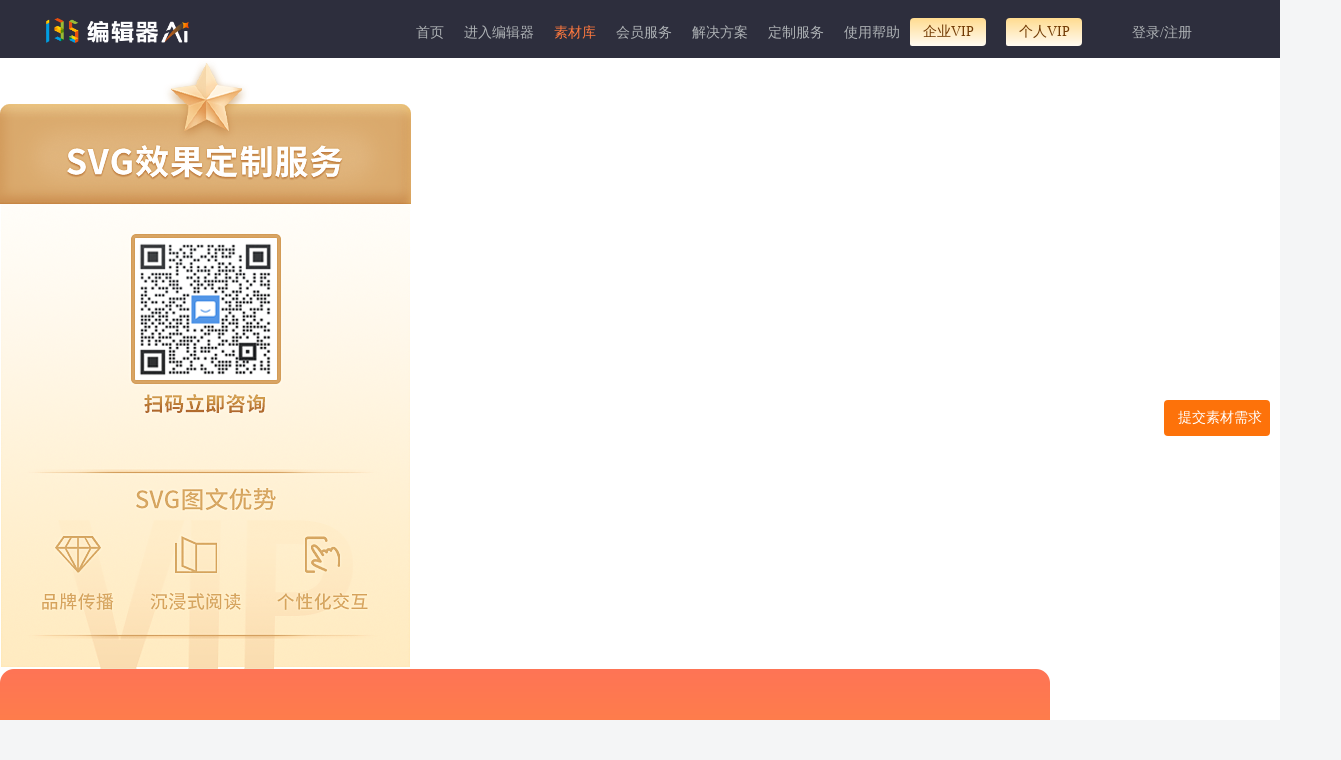

--- FILE ---
content_type: text/html; charset=UTF-8
request_url: https://www.135editor.com/style-center?cate_id=98&tag_id=707
body_size: 34193
content:
<!DOCTYPE html>
<html lang="en">
  <head>
    <meta charset="utf-8">
<title>绿色相关微信编辑器素材模板,样式中心，微信编辑素材，微信公众号图文排版，135编辑器-</title>
<meta NAME="ROBOTS" CONTENT="INDEX,FOLLOW">
<meta name="Keywords" content="绿色微信排版样式,绿色微信素材，绿色微信标题,序号,背景图,图片,分割线,边框内容,图文混排" />
<meta name="Description" content="135编辑器是一款提供微信排版和公众号文章内容编辑的在线工具,提供绿色微信排版样式,绿色微信图片,绿色微信素材, 绿色微信模板等" />

<!--[if lt IE 9]>
	
	<script type="text/javascript" src="/js/html5shiv.js"></script>
	<script type="text/javascript" src="/js/respond.min.js"></script>
<![endif]-->
<link href="/favicon.ico" type="image/x-icon" rel="icon"/><link href="/favicon.ico" type="image/x-icon" rel="shortcut icon"/><link href="https://static.135editor.com/cache/bootstrap_2.css" rel="stylesheet" type="text/css" >
<link href="/cache/a784596aec.css" rel="stylesheet" type="text/css" ><link rel="stylesheet" type="text/css" href="https://static.135editor.com/css/font-awesome.min.css" />

<script type="text/javascript" src="https://static.135editor.com/js/jquery/jquery-3.7.1.min.js"></script>
<script type="text/javascript" src="https://static.135editor.com/js/bootstrap-4.0.min.js"></script>
<script type="text/javascript" src="https://static.135editor.com/js/jquery/jquery.cookie.js"></script>
<script type="text/javascript" src="https://static.135editor.com/js/jquery/jquery.jgrowl.min.js"></script>
<script src="/cache/70840ba05f-v1512.js" type="text/javascript"></script><style>
#user-operate-menu {width:280px;line-height: 28px;}
#user-operate-menu li{list-style: none;}
ul {   padding-left: 0;}

</style>
<!--[if lte IE 8]>

	<link rel="stylesheet" type="text/css" href="/css/bootstrap-ie6.css"/>

	<script type="text/javascript" src="/js/jquery/jquery-migrate-1.2.1.min.js"></script>
<![endif]-->

<script type="text/javascript">
var BASEURL = "";
var ADMIN_BASEURL = BASEURL+"/manage";
var loged_user = false;
</script>
</head>
<body>
<!-- @FilePath: default/menus/bootstrap.html -->
<header  id="top" class="header" style="background: #2d2e3d;height:auto;">
<div class="container">
  <nav role="navigation" class="navbar navbar-expand  navbar-dark pt0" style="padding-bottom: 0px;margin-bottom: 0px;">
      <a href="https://www.135editor.com" id="left-logo" class="navbar-brand" >
        <img src="https://bcn.135editor.com/files/202508/images/135logo.png?v1" style="height:25px;" title="135编辑器" alt="135编辑器">
        <div style="width: 270px;height: 62px;position: relative;top: -20px;z-index: 3333333;" class="logo_box_huandong">
          <div style="position: absolute;top: -12px;right: 3px;" class="logo_clone_box">
            <i class="fa fa-times" aria-hidden="true"></i>
          </div>
          <div class="menu-logo-hover">
            拖我到书签栏 收藏135编辑器
          </div>
          <img class="menu-logo-img" src="https://bdn.135editor.com/files/202007/ed6a2271-31b2-42ce-a8a3-7c01a457f4c0.png" alt="135微信编辑器">
        </div>
      </a>

  <div class="collapse navbar-collapse" role="navigation" id="navbarToggleExternalContent" style="height: 50px">
  
<ul class="navbar-nav ml-auto">
<li class="nav-item "><a href="/bindex.html" class="nav-link ui-menu-first" id="link-209" data-id="209" ref="bindex" target="_blank">首页</a></li>
<li class="nav-item "><a href="/beautify_editor.html" class="nav-link" id="link-127" data-id="127" ref="beautify_editor" target="_blank">进入编辑器</a></li>
<li class="nav-item  dropdown active" apend=""><a href="#" class="nav-link active  dropdown-toggle" id="link-123" data-id="123" ref="135editor" target="" data-toggle="dropdown">素材库</a><div id="editor135-sucaiku" class="dropdown-menu">
    <ul class="editor135-service-content">
        <li class="editor135-service-col">
            <ul class="editor135-service-type">
                <div class="editor135-service-title">图片</div>
                <ul>
                    <li class="editor135-service-nav hottem"><a href="https://bigesj.com?hmmd=135editor&hmsr=Nav&hmkw=tupiansheji" target="_blank">极速作图</a></li>
                    <li class="editor135-service-nav"><a href="https://bigesj.com/puzzle/?hmmd=135editor&hmsr=Nav&hmkw=pintu" target="_blank">图片拼图</a></li>
                    <li class="editor135-service-nav"><a href="/bige_pic?isbige=3" target="_blank">135摄影图</a></li>
                    <li class="editor135-service-nav"><a href="https://bigesj.com/gif/?hmmd=135editor&hmsr=Nav&hmkw=gif" target="_blank">GIF制作</a></li>
                    <li class="editor135-service-nav hottem"><a href="https://bigesj.com/pic/?hmmd=135editor&hmsr=Nav&hmkw=tupianbianji" target="_blank">图片美化</a></li>
                    <li class="editor135-service-nav"><a href="https://bigesj.com/clip/?hmmd=135editor&hmsr=Nav&hmkw=koutu" target="_blank">AI抠图</a></li>
                    <li class="editor135-service-nav"><a href="https://bigesj.com/division.html?hmmd=135editor&hmsr=Nav&hmkw=division" target="_blank">图片分割</a></li>
                </ul>
            </ul>
        </li>
       <li class="editor135-service-col">
            <ul class="editor135-service-type">
                <div class="editor135-service-title">样式模板</div>
                <ul>
                    <li class="editor135-service-nav hottem"><a href="/template-center?cate_id=101&pagesize=60&order=recommend" target="_blank">模板中心</a></li>
                    <li class="editor135-service-nav hottem"><a href="/style-center?cate_id%3C=100&order=id" target="_blank">样式中心</a></li>
                    <li class="editor135-service-nav"><a href="https://www.135editor.com/style-center?cate_id=98&pagesize=32&order=id" target="_blank">营销动图</a></li>
                    <li class="editor135-service-nav"><a href="/svg-center.html" target="_blank">SVG互动素材</a></li>
                    <li class="editor135-service-nav"><a href="https://www.135editor.com/svgeditor/svgAttract.html?tab=index&cate_id=1&level=0&page=1" target="_blank">SVG编辑器</a></li>
                    <li class="editor135-service-nav"><a href="/emoji-test.html" target="_blank">Emoji符号</a></li>
                    <li class="editor135-service-nav"><a href="https://www.135editor.com/content_assist/ai.html" target="_blank">AI文案</a></li>
                </ul>
            </ul>
        </li>
        <li class="editor135-service-col">
            <ul class="editor135-service-type">
                <div class="editor135-service-title">热点</div>
                <ul>
                    <li class="editor135-service-nav"><a href="https://www.135editor.com/biji.html?order=id" ref="biji" target="_blank">135笔记</a></li>
                    <li class="editor135-service-nav"><a href="/schedules/calendar/f718cebb39233bcebfa70df6d26c1667" target="_blank">营销日历</a></li>
                    <li class="editor135-service-nav"><a href="/yunyingdaohang.html" target="_blank">网址导航</a></li>
                </ul>
            </ul>
        </li>
    </ul>
</div></li>
<li class="nav-item  dropdown" apend=""><a href="#" class="nav-link  dropdown-toggle" id="link-197" data-id="197" ref="zn" target="" data-toggle="dropdown">会员服务</a><div id="editor135-service" class="dropdown-menu" style=" width: 475px; left: -180px;">
    <ul class="editor135-service-content">
        <li class="editor135-service-col">
            <ul class="editor135-service-type">
                <div class="editor135-service-title">产品矩阵</div>
                <ul>
                    <li class="editor135-service-nav"><a href="https://www.135editor.com/" target="_blank">135编辑器</a></li>
                    <li class="editor135-service-nav hottem"><a href="https://kezign.cn/?source=BJQDHL&track_id=2&hmmd=BJQDHL" rel="external nofollow" target="_blank">可赞 AI</a></li>
                    <li class="editor135-service-nav"><a href="https://bigesj.com/?hmmd=135editor&hmsr=Nav&hmkw=chanpinjuzhen" rel="external nofollow" target="_blank">笔格设计</a></li>
                    <li class="editor135-service-nav"><a href="https://www.135editor.com/ai_editor/" target="_blank">AI排版</a></li>
                    <li class="editor135-service-nav"><a href="https://www.135editor.com/ai_editor/red-book/home/" target="_blank">AI小红书</a></li>
                    <li class="editor135-service-nav"><a href="https://bigppt.cn/?hmmd=135editor&hmsr=Nav&hmkw=chanpinjuzhen" rel="external nofollow" target="_blank">AIPPT</a></li>
                    <li class="editor135-service-nav"><a href="https://www.guanxiaozhu.cn/" rel="external nofollow" target="_blank">管小助SCRM</a></li>
                    <li class="editor135-service-nav"><a href="https://www.yunyingzhinan.com.cn/" rel="external nofollow" target="_blank">运营指南</a></li>
                </ul>
            </ul>
        </li>
        <li class="editor135-service-col">
            <ul class="editor135-service-type">
                <div class="editor135-service-title">品牌共创</div>
                <ul>
                    <li class="editor135-service-nav"><a href="https://www.135editor.com/media-jump" ref="media-jump" target="_blank">135高校赋能</a></li>
                    <li class="editor135-service-nav"><a href="https://www.135editor.com/135new_school/" ref="learning-station" target="_blank">135官方课程</a></li>
                    <li class="editor135-service-nav"><a href="https://www.135editor.com/enterprise-training" ref="enterprise-training" target="_blank">135企业培训</a></li>
                    <li class="editor135-service-nav"><a href="/advertises/click/86" ref="social_group" target="_blank">135社群</a></li>
                </ul>
            </ul>
        </li>
        <li class="editor135-service-col">
            <ul class="editor135-service-type">
                <div class="editor135-service-title">工具下载</div>
                <ul>
                    <li class="editor135-service-nav"><a href="https://www.135editor.com/download.html" ref="135_download" target="_blank">135客户端下载</a></li>
                    <li class="editor135-service-nav"><a href="https://www.135editor.com/gzh_plug.html" ref="135_plugin" target="_blank">135公众号插件下载</a></li>
                    <li class="editor135-service-nav"><a href="https://www.135editor.com/middle-platform.html" ref="135_platform" target="_blank">135多平台分发</a></li>
                </ul>
            </ul>
        </li>
    </ul>
</div></li>
<li class="nav-item  dropdown" apend=""><a href="/mid/home/index" class="nav-link  dropdown-toggle" id="link-313" data-id="313" ref="mid-content" target="_blank" data-toggle="dropdown">解决方案</a><div class="dropdown-menu" style="width: 330px; left: -100px;">
    <ul class="editor135-service-content">
        <li class="editor135-service-col">
            <ul class="editor135-service-type">
                <div class="editor135-service-title">场景方案</div>
                <ul>
                    <li class="editor135-service-nav"><a href="https://www.135editor.com/mid/home/index" target="_blank">企业内容中台</a></li>
                    <li class="editor135-service-nav"><a href="https://www.135editor.com/mid/home/kaifangpingtai" target="_blank">系统插件集成</a></li>
                    <li class="editor135-service-nav"><a href="https://www.135editor.com/mid/home/kaifangpingtai" target="_blank">系统开放接口</a></li>
                    <li class="editor135-service-nav"><a href="https://www.135editor.com/mid/home/kaifangpingtai" target="_blank">私有化部署</a></li>
                </ul>
            </ul>
        </li>
        <li class="editor135-service-col">
            <ul class="editor135-service-type">
                <div class="editor135-service-title">行业方案</div>
                <ul>
                    <li class="editor135-service-nav"><a href="https://www.135editor.com/media-column" ref="135_school" target="_blank">135政企专栏</a></li>
                    <li class="editor135-service-nav"><a href="https://www.135editor.com/education/index.html" ref="135_school" target="_blank">135教育专栏</a></li>
                </ul>
            </ul>
        </li>
    </ul>
</div></li>
<li class="nav-item  dropdown" apend=""><a href="/mobandingzhi.html" class="nav-link  dropdown-toggle" id="link-144" data-id="144" ref="dingzhi" target="_blank" data-toggle="dropdown">定制服务</a><div class="dropdown-menu" style="width: 155px;">
    <ul class="editor135-service-content">
                    <li class="editor135-service-nav"><a href="https://www.135editor.com/mobandingzhi.html" target="_blank">SVG推文定制</a></li>
                    <li class="editor135-service-nav"><a href="https://www.135editor.com/mobandingzhi.html#moban_182" target="_blank">图文样式定制</a></li>
                    <li class="editor135-service-nav"><a href="https://www.navo.top/wx_msgs/spview/6784728/3976223?c=6add07cf50424b14fdf649da87843d01"  rel="external nofollow" target="_blank">公众号迁移开留言</a></li>
    </ul>
</div></li>
<li class="nav-item  dropdown" apend=""><a href="/help-center.html" class="nav-link  dropdown-toggle" id="link-154" data-id="154" ref="help-center" target="_blank" data-toggle="dropdown">使用帮助</a>
<ul class="dropdown-menu" id="sublist-154">
<li class="nav-item "><a href="/help-center.html" class="nav-link ui-menu-first" id="link-331" data-id="331" ref="userchat" target="_blank">联系客服</a></li>
<li class="nav-item "><a href="/books/chapter/1/20" class="nav-link" id="link-130" data-id="130" ref="editor-helps" target="_blank">新手入门</a></li>
<li class="nav-item "><a href="/city_planning.html" class="nav-link ui-menu-last" id="link-282" data-id="282" ref="city_planning" target="_blank">城市专题</a></li></ul>
</li>
<li class="nav-item  dropdown" apend=""><a href="/vip-company.html" class="nav-link  dropdown-toggle" id="link-290" data-id="290" ref="vip-company" target="_blank" data-toggle="dropdown">企业VIP</a><div id="vipnav2" class="dropdown-menu">
	<div>
		<a class="vipnav2-banner" href="/vip-company.html?source=company-vip" target="_blank">
			<span>加入企业VIP，马上享特权</span>
		</a>
	</div>
	<div class="vipnav2-boxs">
	        <div class="vipnav2-item">
			<div class="vipnav2-item-icon"><img src="https://bdn.135editor.com/files/202101/a29ce88a3f8d036c447f6c34c9585d17.png" alt=""></div>
			<div class="vipnav2-item-text">
				<div class="vipnav2-item-t1">VIP素材企业单位授权登记，版权保障</div>
				<div class="vipnav2-item-t2">授权许可企业单位在公众号，小红书，头条，电商，广告，自有平台等多场景不限量使用</div>
			</div>
		</div>
		<div class="vipnav2-item">
			<div class="vipnav2-item-icon"><img src="https://bcn.135editor.com/files/202210/upgrade.png" alt=""></div>
			<div class="vipnav2-item-text">
				<div class="vipnav2-item-t1">助力企业内容升级</div>
				<div class="vipnav2-item-t2">专享比格设计企业会员权限，海量封面图，升级企业形象<br/>专享精彩黑科技动态图文效果，多元化企业风格</div>
			</div>
		</div>
		<div class="vipnav2-item">
			<div class="vipnav2-item-icon"><img src="https://bdn.135editor.com/files/202101/6a321747e4bd158af75b597d6e3fa544.png" alt=""></div>
			<div class="vipnav2-item-text">
				<div class="vipnav2-item-t1">团队管理协作</div>
				<div class="vipnav2-item-t2">企业VIP权限共享，公众号共享，团队资料共享。管理方便，提升协作效率。</div>
			</div>
		</div>
		<div class="vipnav2-item">
			<div class="vipnav2-item-icon"><img src="https://bdn.135editor.com/files/202101/ca55660d76f9568ef46e678b07e8ee09.png" alt=""></div>
			<div class="vipnav2-item-text">
				<div class="vipnav2-item-t1">企业发票</div>
				<div class="vipnav2-item-t2">正规含税企业发票，线上申请，优先开票，报销无忧</div>
			</div>
		</div>
	</div>
	<div class="vipnav2-button-link">
		<a href="/vip-company.html?source=category-vip" target="_blank">立即了解企业会员详情</a>
	</div>
</div></li>
<li class="nav-item  dropdown" apend=""><a href="/charge-service.html?source=category-vip" class="nav-link ui-menu-last  dropdown-toggle" id="link-145" data-id="145" ref="vip" target="_blank" data-toggle="dropdown">个人VIP</a><div id="vipnav1" class="dropdown-menu">
		<div>
			<a class="vipnav1-banner" href="/charge-service.html?source=category-vip" target="_blank">
				<span>加入个人VIP，马上享特权</span>
			</a>
		</div>
		<div class="vipnav1-boxs">
			<div class="vipnav1-item">
				<div class="vipnav1-item-icon"><img src="https://bdn.135editor.com/files/202101/b6acfbf8bfd8b054d72e93346b2475e1.png" alt=""></div>
				<div class="vipnav1-item-text">
					<div class="vipnav1-item-t1">10万+样式素材</div>
					<div class="vipnav1-item-t2">标题样式、正文素材、多图排版免费用</div>
				</div>
			</div>
			<div class="vipnav1-item">
				<div class="vipnav1-item-icon"><img src="https://bdn.135editor.com/files/202101/88cc0cf7d13100482aa24debc55d525e.png" alt=""></div>
				<div class="vipnav1-item-text">
					<div class="vipnav1-item-t1">精美原创模板直接套用</div>
					<div class="vipnav1-item-t2">精美模板─键套用，省去排版烦恼</div>
				</div>
			</div>
			<div class="vipnav1-item">
				<div class="vipnav1-item-icon"><img src="https://bdn.135editor.com/files/202101/81bd1fac26ab3a4bf1179f6fa531bff9.png" alt=""></div>
				<div class="vipnav1-item-text">
					<div class="vipnav1-item-t1">海量效果炫酷svg素材</div>
					<div class="vipnav1-item-t2">滑动、点击弹出、触发换图、轮播切换等<br>svg模板随意用</div>
				</div>
			</div>
			<div class="vipnav1-item">
				<div class="vipnav1-item-icon"><img src="https://bdn.135editor.com/files/202101/c2d38a6ff9020a8b379f2d0ed05c8927.png" alt=""></div>
				<div class="vipnav1-item-text">
					<div class="vipnav1-item-t1">更多VIP会员特权</div>
					<div class="vipnav1-item-t2">—键排版、自动保存图文、多公众号管理、<br>生成超清长图、生成永久链接、千元会员礼包等</div>
				</div>
			</div>
		</div>
		<div class="vipnav1-button-link">
			<a href="/charge-service.html?source=category-vip" target="_blank">开通会员享特权</a>
		</div>
	</div></li></ul>
    <ul id="login-menus"  class="hidden nav navbar-nav float-right">
      <li class="dropdown">
        <a href="/shortmessages/mine" class="dropdown-toggle"
         target="_blank" data-toggle="dropdown" data-container="body"
         data-placement="bottom" title="站内消息中心"
         style="padding:0px 15px;color: #afb3b6;"><i class="fa fa-bell"></i><span class="user-unread-msgnum">0</span></a>
        <div id="user-unreadmsg-list" class="dropdown-menu user-unreadmsg-list">
          <p>暂无消息</p>
        </div>
      </li>
             <li class="dropdown">
              <a href="/teams/aseets" style="color: #ff7c2c;display:none;overflow: hidden; text-overflow: ellipsis;" title="团队协作" id="cur-team-name" target="_blank" class="dropdown-toggle" data-toggle="dropdown" data-container="body" data-placement="bottom">团队协作</a>
                <div class="dropdown-menu text-center team-menus-lists" style ="padding: 0 !important; border: 0 none; left: auto; right: 0;">
                  <div class="user-team-list" style="line-height: 32px"></div>
                </div>
      </li>
            <!-- <li><a href="//www.135editor.com/books/chapter/1/232" target="_blank" style="padding:0;"><img style="vertical-align: middle;" src="https://bdn.135editor.com/files/users/0/1/201808/VKNLCgxk_tvE5.png"></a></li> -->
      <li onmouseenter="hovers()" class="dropdown" style="display: flex;align-items: center;">
        <div style="display: inline-block;width: 42px;">
                        <img class="userAvatar" style="object-fit: cover; width: 42px;height: 42px;border-radius: 50%;border: 1px solid rgba(0, 0, 0, .1);top: -4px;position: relative;margin: auto 0;" src="">
                  </div>
        <a id="vip-user-icon" href="/users/permission" target="_blank" style="position:absolute;color: #afb3b6;right:0px;top: 0px;z-index: 2; padding: 0px 0;line-height: 1em;display:none;" title="标准会员,点击查看权限">
          <img class="icon" style="width: 15px;" src="/img/icons/vip.png">
        </a>
        <a href="/users/index" title="查看个人中心" class="dropdown-toggle" target="_blank" style="display: flex;padding-left:5px;color: #afb3b6;padding-bottom:0px;padding-top:0px;" data-toggle="dropdown"><span id="login-user-name"></span><b class="caret"></b></a>        <div id="user-operate-menu" class="dropdown-menu" style="right: 0px;left: auto;width:300px;line-height: 28px;padding: 20px;text-align:center;">
          <div style="display:block;width:100%;text-align: left;border-bottom: 1px solid #eee;padding-bottom: 5px;margin-bottom: 5px;">
            <div style="display: flex;align-items: center;">
              <img class="icon" style="width: 48px;height: 48px;border-radius: 50%;margin-right: 10px;border: 1px solid rgba(0,0,0,.1);object-fit: cover;" src="https://bcn.135editor.com/files/202412/images/default_portrait.png">
              <div style="display: flex;flex-direction: column;width: 100%;">
                <div style="display: flex;align-items: center;justify-content: space-between;">
                  <span class="names" style="margin-right: 10px;height: 22px;"></span>
                                      <span class="mianfei-tag">免费版-个人</span>
                                  </div>
                <a href="/users/index">您的用户编号：<strong id="login-user-id"></strong></a>
              </div>
            </div>
            <div id="user-vip-datetime" style="display: flex;align-items: center;">
              <div style="color: #777777; font-size: 14px;padding: 10px 0;">
                <div style="line-height: 1em;padding-bottom: 5px;">
                    会员到期日期:&nbsp;&nbsp;<i style="font-style: normal;" class="datetime"></i>
                </div>
                <div style="line-height: 1em;padding-bottom: 5px;">
                    会员剩余天数:&nbsp;&nbsp;<span class="days"></span>
                </div>
                <div style="line-height: 1em;">
                  Ai次数:&nbsp;&nbsp;<span class="ai_times"></span>
                </div>
              </div>
              <!-- 续费 -->
						  <span style="display: block;width: 54px;height: 24px;margin-left: 10px;"></span>
              <!-- <a class="pay_vip" href="javascript: void(0);" style="display: none; margin-left: 15px; padding: 3px 15px; vertical-align: top; color: #FFF; font-size: 14px; border: none; background: #FF793F; border-radius: 30px;">续费</a> -->
            </div>
            <div style="font-size: 12px;color: #000;font-weight: bold;white-space: normal;display: none;">
                              开通
                <a href="/charge-service.html?source=category-vip-ziliao" target="_blank" style="padding: 4px 8px;background-color: #f9dfaa;border-radius: 6px;color: #242222;text-decoration: none;">个人会员</a>
                <a href="/vip-company.html?source=category-vip-qiye-ziliao" target="_blank" style="padding: 4px 8px;background-color: #e99d42;border-radius: 6px;color: #fff;text-decoration: none;">企业会员</a>
                享50+会员权益+版权商用保障
                          </div>
          </div>
		  <div class="zhounianqing_user_info" style="padding-bottom: 5px;border-bottom: 1px solid #eee;color: #777777;text-align: left;margin-bottom: 5px;letter-spacing: 1.5px;line-height: 1.65em;font-size: 14px;
		  background-image: url(https://bdn.135editor.com/files/202107/images/e1e96219645d2c0658973305cfc640ec.png); background-repeat: no-repeat;background-position-x: right;">
		  	<div>hi~<span class="names"></span></div>
		  	<div>135与你相伴了<span style="color: #fd5622;" id="days">0</span>天</div>
		  	<div>编辑了<span style="color: #fd5622;" id="wx_msg_nums">011</span>篇文章</div>
			<div class="word_">共计<span style="color: #fd5622;" id="word_nums">0</span>个文字</div>
		  </div>
          <div style="width:130px;display:inline-block;text-align:left;vertical-align: top;">
            <ul style="padding: 0;list-style-type: none;">
        <li><a href="/wxes/mine" target="_blank"><i class="fa fa-wechat"></i> 授权公众号</a></li>
        <li><a href="/wx_timing_broads/mine" target="_blank"><i class="fa fa-clock-o"></i> 定时群发</a></li>
        <!-- <li><a href="/wx_activities/mine" target="_blank"><i class="fa fa-university"></i> 微活动</a></li> -->
        <!-- <li><a href="/signatures/mine" target="_blank"><i class="fa fa-pencil"></i> 签名设置</a></li> -->
        <!-- <li><a href="/users/permission?source=menu-upgradeRole" target="_blank"><i class="fa fa-lock"></i> 会员权限</a></li> -->
        <li><a href="/users/permission?source=menu-upgradeRole" target="_blank"><i class="fa fa-diamond"></i> 我的会员</a></li>
        <li><a href="/albums/my_course" target="_blank"><i class="fa fa-graduation-cap"></i> 我的课程</a></li>
        <!-- <li><a href="/promots/mine" target="_blank"><i class="fa fa-money"></i> 分销收益</a></li> -->
        <li><a href="/user_settings/setting" target="_blank"><i class="fa fa-photo"></i> 水印设置</a></li>
        <li><a href="/user_settings/setting?type=fonts" target="_blank"><i class="fa fa-paint-brush"></i> 全文格式</a></li>
            </ul>
          </div>
          <div style="width:120px;display:inline-block;text-align:left;vertical-align: top;">
            <ul style="padding: 0;list-style-type: none;">
                <li><a href="/orders/mine" target="_blank"  style="white-space: nowrap;"><i class="fa fa-shopping-cart"></i> 我的订单 <span id="my_order"></span></a></li>
              <li><a href="/order_invoices/mine" target="_blank"><i class="fa fa-lock"></i> 申请发票</a></li>
              <li><a href="/users/coupons" target="_blank" style="white-space: nowrap;"><i class="fa fa-money"></i> 我的优惠券 <span id="my_con"></span></a></li>
              <li><a href="/users/edit" target="_blank"><i class="fa fa-user"></i> 个人资料</a></li>
              <li><a href="/teams/mine" target="_blank"><i class="fa fa-users"></i> 团队管理</a></li>
              <!-- <li><a href="/users/editpassword" target="_blank"><i class="fa fa-cog"></i> 修改密码</a></li> -->
              <!-- <li><a href="https://www.135editor.com/products.html" target="_blank"><i class="fa fa-ticket"></i> 兑换商城</a></li> -->
              <!-- <li><a href="http://www.135plat.com/users/activeVip" target="_blank"><i class="fa fa-diamond"></i> 会员兑换</a></li> -->
              <!-- <li><a href="/users/invite_progress_three" target="_blank"><i class="fa fa-users"></i> 邀请好友</a></li> -->
              <li><a href="/users/logout" title="退出登录" onclick="clearUserCookie();"><i class="fa fa-sign-out"></i> 退出登录</a></li>
            </ul>
          </div>
          <!--                         <li class="activate link">
                            <a href="/users/activate" target="_blank"><i class="fa fa-envelope"></i> Activate email</a>                    </li>
                                        <li><a href="/orders/order_consignee" target="_blank"><i class="fa fa-map-marker"></i> 我的地址</a></li>
                      -->
          <div class="user_vip_biaoshiTu"></div>
        </div>
      </li>
      <!--       <li>
      <a href="/carts/listcart.html"><i class="fa fa-shopping-cart"></i><span id="shopping-cart-num"></span></a>      </li>
       -->
    </ul>
    <ul id="login-links" class=" nav navbar-nav float-right">
      <li class="dropdown">
        <a href="/shortmessages/mine" class="dropdown-toggle" target="_blank" data-toggle="dropdown" data-container="body" data-placement="bottom" title="站内消息中心"><i class="fa fa-bell"></i></a>
        <div id="user-unreadmsg-list" class="dropdown-menu user-unreadmsg-list">
          <p>暂无消息</p>
        </div>
      </li>
            <!-- <li>
        <a href="/users/login" onclick="return checkLogin();">登录</a>      </li> -->
            <li>
        <a href="/users/login" id="login-link" class="acorlor"
            onclick="sessionStorage.setItem('ads_once_show', 'true');return checkLogin({query:'state=postmsg&type=html'});">登录/注册</a>
    </li>

    </ul>
    </div>
     <nav class="navbar navbar-dark ml-auto">
    <button class="navbar-toggler" type="button" data-toggle="collapse" data-target="#navbarToggleExternalContent" aria-controls="navbarToggleExternalContent" aria-expanded="false" aria-label="Toggle navigation">
      <span class="navbar-toggler-icon"></span>
    </button>
  </nav>
</nav>

</div>
</header>
<script>
(function(){
    // 用户未登录状态下，等待30秒后执行以下逻辑
    var menuLogoHover = $(".menu-logo-hover");
    var menuLogoImg = $(".menu-logo-img");
    var logoCloneBox = $(".logo_clone_box");
    var isClone = false;
    setTimeout(function () {
      // 显示菜单元素并添加晃动效果
      menuLogoHover.show();
      menuLogoImg.show();
      logoCloneBox.show();

      // 添加晃动效果
      $(".logo_box_huandong").addClass("logo_shake");

      // 5秒后隐藏并显示关闭按钮
      setTimeout(function () {
        $(".logo_shake").hide();
        $(".logo_clone_box").hide();
        isClone = true;
      }, 2500);
    }, 15000);

    // 关闭按钮的点击事件
    logoCloneBox.on("click", function(event){
      // 取消<a>标签的默认跳转行为
      event.preventDefault();
      isClone = true;
      $(".logo_shake").hide();
      $(".logo_clone_box").hide();
    })

    $("#left-logo").on("mouseover", function(){
      $(".logo_shake").show();
    });
    $("#left-logo").on("mouseout", function(){
      if(isClone){
        $(".logo_shake").hide();
      }
    });
})()
function hovers(){
    var names=document.querySelector(".names")
    if(names.innerText===''){
        var xmlhttp;
        //创建xmlhttprequest对象
        function createXMLHttpRequest(){
            xmlhttp=new XMLHttpRequest();  //这里要判断IE的写法
        }
        function startRequest(url) {
            createXMLHttpRequest();
            xmlhttp.open("GET",url,true);  //true:异步，false:同步
            xmlhttp.onreadystatechange=handleStateChange;
            xmlhttp.send(null);
        }
        function handleStateChange() {
            if(xmlhttp.readyState==4 && xmlhttp.status==200){
                var txt=xmlhttp.responseText;
                if(txt !=null && txt !=""){
                let data=JSON.parse(txt)
                console.log(data)
                var days=document.getElementById("days")
                var word_nums=document.getElementById("word_nums")
                var wx_msg_nums=document.getElementById("wx_msg_nums")
                days.innerHTML=data.data.days
                word_nums.innerHTML=data.data.word_nums
                wx_msg_nums.innerHTML=data.data.wx_msg_nums
                // names.innerHTML=data.data.username;
        $(".names").html(COMMONToolMay.textOverflow(data.data.username,6))
                // localStorage.setItem('my_con_',data.data.coupon_nums);
                if(data.data.coupon_nums>0){
                    $('#my_con').show()
                }
                if(data.data.order_nmus>0){
                    $('#my_order').show()
                }
                $('#my_con').text(data.data.coupon_nums);
                $('#my_order').text(data.data.order_nmus);
        if(data.data.role == '') {
        $('#user-vip-datetime').hide()
        }else {
        const role = data.data.role;
        const date = new Date(COMMONToolMay.conversion_Time(role.ended));
        const roleID = role.id;
        const daoqiDate = date.getFullYear() + '-' + (date.getMonth() + 1) +'-' + date.getDate();
        $('#user-vip-datetime .datetime').text(daoqiDate);
        $('#user-vip-datetime .days').text(`${COMMONToolMay.dateTime.getDaysDifference(COMMONToolMay.dateTime.getDate(),daoqiDate)}天`)
        $('#user-vip-datetime .pay_vip').show();
        // $('#user-vip-datetime .pay_vip').show().click(function () {
        //   publishController.open_dialog(
        //   roleID == 9 ?
        //   '/Roles/buy_company.html?company_type=1&company_time=12&source=renew':
        //   '/Roles/vip_order.html?vip_type='+ roleID+ '&vip_time=12&source=index-userMenu',
        //   { 'title': '',
        //     'callback': null,
        //     'id': 'role-vip-dialog',
        //     'width': 1080,
        //     'height': roleID == 9 ? 765 : 790,
        //     'type': 'iframe',
        //     'hidden': 'remove'
        //   });
        // })
        }
                var word_ = document.getElementsByClassName("word_")[0]
                if(data.data.word_nums==0){
                    word_.style.display="none"
                }
                }
            }
        }
        startRequest("/users/nav_info")
    };
    setTimeout(getAiTimes, 0);
}
function getAiTimes(){
  $('#user-vip-datetime .ai_times').text(`加载中...`);
  $.ajax({
    url: '/contentAssist/getUserNum',
    success: function (res) {
      if (res.ret === 1) {
        const use_num = res.data.use_num;
        $('#user-vip-datetime .ai_times').text(`${use_num}次`);
      }
    },
    dataType: 'json'
  })
}
// 设置VIP到期标识
function setUserMenuVipRoleExpired(){
  try {
    let roleData;
    $.ajax({
      type: "get",
      url: "/users/role_expired?team_id=" + localStorage.team_id,
      async: false,
      dataType: "json",
      success: function (res) {
        if (res.ret != 0) return;
        roleData = res.data;
      },
    });
    COMMONUserMenus.setUserMenuVipRoleExpired(roleData);
  } catch (error) {
    console.log(error)
  }
}
setTimeout(setUserMenuVipRoleExpired, 1000);
$(document).ready(function() {
    $('#nav-header #link-145, #top #link-145').append('<span>送12个月</sapn>'); // 个人VIP
    $('#nav-header #link-290, #top #link-290').append('<span>送500京东卡</sapn>'); // 企业VIP
    var hotitem=$('.editor135-service-type').find('.editor135-service-nav');
    for (let i = 0; i < hotitem.length; i++) {
        if($(hotitem[i]).find('a').text()=='模板中心'||$(hotitem[i]).find('a').text()=='样式中心'){
            $(hotitem[i]).addClass('hottem');
        }

    }
});
try{
    if(parent && parent.location.host == "www.135editor.com"){
        // 中台调用隐藏头部,增加条件避免跨域
        window.iframeText = $('#iframeText', parent.document)[0];
        if(window.iframeText&&window.iframeText.id=="iframeText"){ $("#top").hide(); }
    }
}catch(e){
    console.log(e)
}

</script>
<div id="maincontent" class="clearfix"> 
	<!--
 * @FilePath   : /default/categories/view_135editor.html
 * @Description: ...
-->
<link rel="stylesheet" type="text/css" href="/css/style_center/style.css?v=20250115" />
<script type="text/javascript" src="/js/advs/advs.js"></script>
<!-- 仅在 样式/模板中心 显示 -->

<!-- 仅在模板中心显示 -->
<script>
    // 是否显示svg模板入口
function isShowsvgMubanEnterTopBanner(index){
  $(".top-banner-svgmuban").show();
	// var userIsVip = true;
	// var vip_roles = window.get_vip_roles();
	// if(vip_roles.includes(9)){
	// 	return;
	// }else if(vip_roles.includes(12)){
	// 	return;
	// }else if(vip_roles.includes(10)){
	// 	return;
	// }else if(vip_roles.includes(8)){
	// 	return;
	// }else{
	// 	// 不是VIP
	// 	userIsVip=false;
	// }

	// // 注册天数超过90天，用户不是会员
	// if(window.register_days>=9&&!userIsVip){
  //   console.log("显示")
  //   $(".top-banner-svgmuban").show();
  // }else{
  //   console.log("隐藏")
  //   $(".top-banner-svgmuban").hide();
  // }
}
$(function(){
  setTimeout(function(){
    isShowsvgMubanEnterTopBanner();
  },1000)
})
  // $(document).ready(function () {
  //   // 活动倒计时添加
  //   COMMONToolMay && COMMONToolMay.dateTime.countTime(
  //     `${COMMONToolMay.dateTime.getDate()} 23:59:59`,
  //     function ({ hours, minutes, seconds, milliseconds }) {
  //       $(".yuandan_huodong_daojishi .count_down").html(`${hours}时${minutes}分${seconds}秒`);
  //     }
  //   );
  // })
  function openPhotographs135(){
      if(location.href.indexOf("/bige_pic?isbige=3")==-1){
        location.href='/bige_pic?isbige=3'
      }
    }
</script>

 <!-- 邀请有礼临时弹窗-s -->
<!-- <div style="position: fixed;top:420px;right:0;z-index:9999;width: 80px;">
  <a href="https://www.135editor.com/users/invite_progress_three?source=center" target="_blank">
    <img src="https://bdn.135editor.com/files/202207/images/3rEIpDa0v9YX-dt6AtoOhQ.png" alt="">
  </a>
</div> -->

<!-- 年度排行榜-e -->
<!--   -->

<!-- <div class="fixed-right-kefu">
 <div class="fixed-right-logo"><img src="https://bdn.135editor.com/files/202012/9c35ad48-90ff-488d-ae34-8dd1d6687db7.gif" alt=""></div>
</div> -->
<div id="modal-company-ask">
  <div class="main">
    <img src="https://bdn.135editor.com/files/202012/24eefff22f266191f060889371c67ef8.png">
  </div>
</div>
<script>
 //企业咨询弹窗
 $(document).on('click', '.fixed-right-kefu,.top-banner', function() {
  $('#modal-company-ask').show()
 })

 $(document).on('click', '#modal-company-ask', function(e) {
  $('#modal-company-ask').hide()
 })

 $(document).on('click', '#modal-company-ask .main', function(e) {
  e.stopPropagation()
 })

</script>

<!-- 模板中心不显示 -->
  <div style="z-index: 3333;position: fixed;right: 10px;top: 400px;color: #000;background-color: #fd720a;line-height: 8px;color: #fff;border-radius: 4px;/* border: 1px solid #767676; */">
    <a href="http://www.navo.top/questionnaires/form/4509614/24946" target="_blank" style="padding: 14px 8px;color: #fff;display: flex;align-items: center;">
        <!-- <i class="fa fa-gift" aria-hidden="true" style="font-size: 28px;"></i> -->
        <span style="padding-left: 6px;">提交素材需求</span>
    </a>
  </div>
  <div class="lianxikefu" onclick="$('.tanchuang-box').css('display','flex')"></div>

<div class="tanchuang-box" onclick="$(this).hide()">
  <img src="https://bcn.135editor.com/files/202304/images/danmudinzhi.png" alt="">
</div>
<div id="ifarme_bjq">
  <!-- <a class="muban_svg_yaoqinghaoyoumianfei" style="display: none;" href="https://www.135editor.com/liebian.html" target="_blank">
    <img style="display: block;width: 100%;" src="https://bcn.135editor.com/files/202307/images/muban_svg_yaoqinghaoyoumianfei_new2_28.png" />
  </a> -->
 <div class="container clearfix" id="fenlei__" style="padding-top:20px;">
  <div style="border-bottom:1px solid #eee;min-height: 50px;">
      <label for="btn-cancel-pageload" style="line-height:42px;float: right;font-size:14px;"><input type="checkbox" id="btn-cancel-pageload">取消分页自动加载</label>
      <ul class="nav nav-pills">
    <li role="presentation" ><a href="/style-center?cate_id<=100&order=id" style="background:none;padding-bottom:15px;font-size:16px;color:#888888;font-weight: bold;">样式中心</a></li>
    <li role="presentation" ><a href="/template-center?cate_id=101&pagesize=60&order=recommend" style="background:none;padding-bottom:15px;font-size:16px;color:#888888;font-weight: bold;">模板中心</a></li>
    <li role="presentation" >
      <a href="/bige_pic?isbige=5" style="background:none;padding-bottom:15px;font-size:16px;color:#888888;font-weight: bold;">SVG模板</a>
    </li>
    <li role="presentation" >
      <a href="/bige_pic?isbige=4" style="background:none;padding-bottom:15px;font-size:16px;color:#888888;font-weight: bold;position: relative;">
        SVG效果
        <span style="color: #fff;background: #ff6f4a;padding: 0px 6px;position: absolute;top: -10px;border-radius: 10px;right: 0;font-size: 12px;">热门</span>
      </a>
    </li>
    
    <li role="presentation"><a href="/media-column" style="background:none;padding-bottom:15px;font-size:16px;color:#888888;font-weight: bold;">政企通用专栏</a></li>
    <li role="presentation" ><a href="/style-center?cate_id<=100&cols=&order=id&isStyle=1&isReDian=1&isDangYue=1" style="background:none;padding-bottom:15px;font-size:16px;color:#888888;font-weight: bold;">热点素材</a></li>
    <!-- <li role="presentation" ><a href="/xiaohongshu-moban?pagesize=20&order=recommend" style="background:none;padding-bottom:15px;font-size:16px;color:#888888;font-weight: bold;">小红书模板</a></li> -->

    <!-- <li role="presentation"  class="active" ><a href="/style-center?cate_id=98&pagesize=20&order=id" style="background:none;padding-bottom:15px;font-size:16px;color:#888888;font-weight: bold;">品牌营销动图</a></li> -->
    <li role="presentation" ><a href="/bige_pic?isbige=1" style="background:none;padding-bottom:15px;font-size:16px;color:#888888;font-weight: bold;">图片模板</a></li>
    <!-- <li role="presentation" ><a href="/pictures?cate_id%3C%3E[]=84&cate_id%3C%3E[]=85&cate_id%3C%3E[]=132&cols=" style="background:none;padding-bottom:15px;font-size:16px;color:#888888;font-weight: bold;">图片库</a></li> -->
    <!-- <li role="presentation" ><a href="/bige_pic?isbige=2" style="background:none;padding-bottom:15px;font-size:16px;color:#888888;font-weight: bold;">商用图库1</a></li> -->
    <li role="presentation"  class="photographs135 " onclick="openPhotographs135()">
      <a data-url="/images/list_photography.html" href="#list_photography135" role="tab" data-toggle="tab" data-refresh="always" style="background:none;padding-bottom:15px;font-size:16px;color:#888888;font-weight: bold;">135摄影图</a>
    </li>
    <!-- <li role="presentation" ><a href="/style-icon" style="background:none;padding-bottom:15px;font-size:16px;color:#888888;font-weight: bold;">智能样式图标</a></li> -->
    <!--<li role="presentation" ><a href="/videos?cols="  style="background:none;color:#ababab;">视频库</a></li>-->
    <li role="presentation" ><a href="/color-plans?cate_id=2&cols=" style="background:none;padding-bottom:15px;font-size:16px;color:#888888;font-weight: bold;">配色方案</a></li>

       </ul>
  </div>
 </div>
 <div class="clearfix" style="font-size: 14px;">
<!-- 热门素材筛选 -->
<!-- 热门素材筛选END -->
  <!-- 投稿模板-s -->
      <!-- 品牌营销管理类型筛选 -->
      <div class="container style-container" id="filter-container" style="border-bottom:1px solid #eeeeee;">

       <div class="tab-content style__ activeImg_" id="tag-filters">
        <div id="filter-style" class="tags-filter choose_item fillter_line  ">
         <span class="filter-cname">风格：</span>
         <section>
          <div>
              <a href="#" data-tid="1146" >商务</a>
              <a href="#" data-tid="243" >简约</a>
              <a href="#" data-tid="1721" >复古</a>
              <a href="#" data-tid="1512" >文艺</a>
              <a href="#" data-tid="1358" >清新</a>
          </div>
          <div class="moreAndmore" style="width:70px;height:32px;cursor: pointer;"></div>
         </section>
        </div>

        <div id="filter-hangye" class="tags-filter choose_item fillter_line zhanshi ">
         <span class="filter-cname">行业：</span>
         <section>
          <div>
            <a href="#" data-tid="1142" class="zhengwu" >政务</a>
            <a href="#" data-tid="2796" >医疗</a>
            <a href="#" data-tid="297" class="zhengwu" >教育</a>
            <a href="#" data-tid="257" >电商</a>
            <a href="#" data-tid="1357" >金融</a>
            <a href="#" data-tid="1716" >科技</a>
            <a href="#" data-tid="1144" >旅游</a>
            <a href="#" data-tid="1511" >媒体</a>
            <a href="#" data-tid="1261" >餐饮</a>
            <!-- <a href="#" data-tid="3090" >住宿</a> -->
          </div>
          <div class="moreAndmore" style="width:70px;height:32px;cursor: pointer;"></div>
         </section>
        </div>

        <div id="filter-hangye" class="tags-filter choose_item fillter_line">
            <span class="filter-cname">用途：</span>
            <section>
             <div>
               <a href="#" data-tid="261" >引导关注</a>
               <a href="#" data-tid="939" >二维码</a>
             </div>
             <div class="moreAndmore" style="width:70px;height:32px;cursor: pointer;"></div>
            </section>
           </div>

        <div id="filter-hangye" class="tags-filter choose_item fillter_line ">
          <span class="filter-cname">效果：</span>
          <section>
           <div>
             <a href="#" data-tid="3265" >飞入飞出</a>
             <a href="#" data-tid="3266" >渐隐渐显</a>
             <a href="#" data-tid="3267" >抖动</a>
             <a href="#" data-tid="2501" >闪烁</a>
             <a href="#" data-tid="3270" >放大缩小</a>
             <a href="#" data-tid="3271" >依次显示</a>
           </div>
           <div class="moreAndmore" style="width:70px;height:32px;cursor: pointer;"></div>
          </section>
         </div>

        <div id="filter-color" class="tags-filter choose_item fillter_line ">
         <span class="filter-cname">色系：</span>
         <section>
          <div>
            <a href="#" data-tid="704" >红色</a>
            <a href="#" data-tid="428" >蓝色</a>
            <a href="#" data-tid="533" >黄色</a>
            <a href="#" data-tid="707" class="active">绿色</a>
            <a href="#" data-tid="1162" >橙色</a>
            <a href="#" data-tid="1163" >粉色</a>
            <a href="#" data-tid="1164" >紫色</a>
            <a href="#" data-tid="2442" >棕色</a>
            <a href="#" data-tid="2478" >黑白</a>
          </div>
          <div class="moreAndmore" style="width:70px;height:32px;cursor: pointer;"></div>
         </section>
        </div>
        <div id="append_item" style="padding: 15px 0;"></div>
        <script>
          $(document).ready(function($) {
            var flag = $('#btn-showall-tag').prop('checked')
            if (flag == true) {
              $('.btn-showall-show .txt1').hide()
              $('.moreAndmore').show();
              $('.btn-showall-show .txt2').show()
              $('.change1').hide();
              $('.tags-filter').show();
              $('.filter-cname').show();
              $('.tags-filter').addClass('fillter_line')
            }else {
              $('.btn-showall-show .txt2').hide()
              $('.btn-showall-show .txt1').show()
              $('.change1').show();
              $('.tags-filter').removeClass('fillter_line')
              $('.moreAndmore').hide();
              $('.tags-filter').show();
              $('.filter-cname').show();
            }
            add_more_();
          });
          $(document).on('change','#btn-showall-tag',function(){
            if ($(this).prop('checked') == true) {
              $('.btn-showall-show .txt1').hide()
              $('.btn-showall-show .txt2').show()
              $('.change1').hide();
              $('.moreAndmore').show();
              $('.tags-filter').addClass('fillter_line');
              add_more_();
              $('#filter-container .nav-tabs .nav-link').each(function() {
                var flag = $(this).parent().hasClass('active')
                if (flag) {
                  $($(this).data('target')).addClass('p-hover');
                }
              })
            }else {
              $('.btn-showall-show .txt2').hide()
              $('.btn-showall-show .txt1').show()
              $('.change1').show();
              $('.tags-filter').removeClass('fillter_line')
              $('.moreAndmore').hide();
            }
          })
        </script>
     </div>
      </div>

      <div style="background:#f0f0f0;">
        <div class="container">
         <div style="color:#999;margin-bottom:25px;padding-top:30px;" id="search-form" class="form-inline">
          <div style="display:inline-block;height: 35px;border:1px solid #dddddd;border-right:none;background:white;border-top-left-radius:5px;border-bottom-left-radius:5px;line-height:35px;"><span style="padding:3px 10px 3px 10px;display:inlne-block;">排序:</span></div>
          <div style="display:inline-block;heigth:33px;">
           <select id="sort-type" class="" style="width: auto;height: 35px;border:1px solid #dddddd;border-top-right-radius:5px;border-bottom-right-radius:5px;padding:0px 15px 0px 15px;margin-right:0px;color:#333333;outline:none;font-size:13px;
">
            <option value="">请下拉选择</option>
            <option  selected value="id">最近上新</option>
            <option  value="click_nums">点击量</option>
            <option  value="favor_nums">收藏量</option>
                       </select></div>
          <div style="">
           <form style="width:250px;display: flex;align-items: center;" method="get" action="/style-center?cate_id=98">
                 <input type="hidden" name="cate_id" value="98">
                        <input type="text" style="height:33px;line-height:33px;margin-right: 0;display:inline-block;border:1px solid #ff793f;color：#3f3f3f;font-size:14px;letter-space:2.5px;outline:none;margin-left:12px;" placeholder="请输入关键词" value="" name="name" class="form-control"><button class=" btn-default" type="submit" style="width:13.5%;background:#ff793f;height:35px;color:white;border-top-right-radius:5px;border-bottom-right-radius:5px;line-height:1.5;margin-left:-7px;"> <i class="fa fa-search"></i>
            </button>
           </form>
          </div>
          <ul class="nav nav-tabs" style="margin-left:15px;">
                          <li class="sub-item">
                <label style="padding: 10px 15px;color: #333;" for="style-vip-free"><input type="checkbox" id="style-vip-free" data-del="only_paid" data-target="/style-center?cate_id=98&tag_id=707&only_paid=1" >会员免费</label>
              </li>

              <li class="sub-item">
                <label style="padding: 10px 15px;color: #333;" for="style-novip-free"><input type="checkbox" id="style-novip-free" data-del="only_paid,free" data-target="/style-center?cate_id=98&tag_id=707&only_paid=0&free=1" >免费</label>
              </li>
              
              <li class="sub-item">
                <label style="padding: 10px 15px;color: #333;" for="style-vip-free"><input type="checkbox" id="style-vip-free" data-del="favor" data-target="/style-center?cate_id=98&tag_id=707&favor=1" >已收藏</label>
              </li>
                            <li class="sub-item "><a class="nav-link" onclick="return checkLogin();" href="/style-center?cate_id=98&unlike=1&cols=">已屏蔽</a></li>
                        </ul>
         </div>
         <div style="display: none;" class="colors_">
          <div style="padding: 15px 0 25px 0;display: flex;justify-content: center;">
            <a class="color_path color_one" href="/color-plans?cate_id=1&cols=">单色</a>
            <a class="color_path color_two" href="/color-plans?cate_id=2&cols=">多色</a>
            <a class="color_path color_three" href="/color-plans?cate_id=3&cols=">渐变色</a>
          </div>
        </div>

        <script>
          //会员免费样式复选框
          $(document).on('click', '.sub-item>label ', function() {
            var checked_state = $(this).children().prop('checked')
            var url
            if (checked_state == true) {
            url = $(this).children().data('target')
            window.location.href = url
            }else {
              var arry_del = $(this).children().data('del').split(',')
              if (arry_del.length>1) {
                url = delQueStr(delParam(arry_del[0]),'free')
                window.location.href = url
              }else {
                url = delParam(arry_del[0])
                window.location.href = url
              }
            }
          })
        </script>
            <div id="editor-style-list" class="row clearfix ui-portlet-list">
             
            <div id="content-0" class="col-md-3 col-sm-6">
                           <div class="mixitem ">
                              <div 
  class="style-list" 
  id="editor-style-132367" 
  style="box-shadow:none;"
  file_path="default/editor_styles/_list.html"
  file_description="样式 > 列表项"
>
  <link rel="stylesheet" href="/css/editor_styles/_list/index.css?t=202512011432">

  <!--   <img src="https://bdn.135editor.com/files/202008/441219f07cfd58a842bbce2e6aceb56f.png" style="position:absolute;top:0;right:0;z-index: 999;">
   -->
      <!-- <i class="mod-card-tag">个人VIP</i> -->
    <!-- <i class="mod-card-tag">VIP</i> -->
    <img width="45px" style="position: absolute;top: 0;right: 11px;z-index: 33;" src="https://bcn.135editor.com/files/202404/images/tag_vip.png" alt="">
  
 <!-- start style-list -->
  <div class="content " style="position:relative;">
            <div class="editor-style-content"  data-id="132367"  data-name="中考加油全力以赴绿色文字放大缩小GIF动图" id="template-132367" style="position: relative;">
                        <a class="btn btn-primary mr-3 editor_model" onclick="if (!loged_user && !sso.check_userlogin()) {return false;};   show_role_vip_dialog(null, null, null, {url: '/roles/vip_order.html?item=gaoji',vip_type: 12,vip_time: 12,source: 'yangshi-yszx'});" href="javascript:void(0);" rel="nofollow" style="position: absolute;top: 0;left: 0;width: 100%;height: 100%;opacity: 0;display: none;cursor: pointer;">插入编辑器使用</a>
            <section  style="width: 100%; line-height: 0; margin: auto;box-sizing:border-box;max-width: 100% !important;"><img   style="width: 100%; display: block;vertical-align:top;box-sizing:border-box;max-width: 100% !important;" src="https://bcn.135editor.com/files/images/editor_styles/4c3a332c65a6fa1329a834098fe471dd.gif" data-ratio="0.425" /></section>          </div>
                <div class="style-title"><a href="/editor_styles/132367.html" target="_blank" title="中考加油全力以赴绿色文字放大缩小GIF动图">中考加油全力以赴绿色文字放大缩小GIF动图</a></div>
          <div class="style-title yulan_model" style="display:none"><a href="/editor_styles/view_contribute/132367.html?inajax=1" target="_blank" title="中考加油全力以赴绿色文字放大缩小GIF动图">中考加油全力以赴绿色文字放大缩小GIF动图</a></div>
     </div><!-- end content -->

 <div class="tools clearfix" style="background:#f8f8f8;">
  <a href="https://www.135editor.com/books/chapter/1/256" target="_blank"><img src="https://bdn.135editor.com/files/202008/6e1891aea956e14aa65346751847f262.png" alt="商用"></a>   <a style="color:#979797;font-size:14px;vertical-align: text-top;" href="/editor_styles/132367.html" target="_blank" rel="nofollow"><span style="font-weight: bold;">ID:132367</span></a>
            <a href="javascript:void(0)" data-toggle="tooltip" data-container="body" data-placement="top" class="btn_favorite btn-red float-right" data-model="EditorStyle" data-id="132367" title="收藏"><i class="fa fa-heart-o"></i></a>
         <a href="javascript:void(0)" data-toggle="tooltip" data-container="body" data-placement="top" class="btn-dislike float-right" data-model="EditorStyle" data-id="132367" title="屏蔽该样式，屏蔽后将不再出现"><i class="fa fa-eye-slash" style="margin: 0px 20px;font-size: 15px;color: #999;"></i></a>
         <!-- <p><small>添加时间：2023-09-06 09:57:20</small></p> -->

    </div><!-- end tools -->
 </div><!-- end style-list -->

                            <div style="margin-bottom: 20px;"></div>
             </div>
                          <div class="mixitem ">
                              <div 
  class="style-list" 
  id="editor-style-132206" 
  style="box-shadow:none;"
  file_path="default/editor_styles/_list.html"
  file_description="样式 > 列表项"
>
  <link rel="stylesheet" href="/css/editor_styles/_list/index.css?t=202512011432">

  <!--   <img src="https://bdn.135editor.com/files/202008/441219f07cfd58a842bbce2e6aceb56f.png" style="position:absolute;top:0;right:0;z-index: 999;">
   -->
      <!-- <i class="mod-card-tag">个人VIP</i> -->
    <!-- <i class="mod-card-tag">VIP</i> -->
    <img width="45px" style="position: absolute;top: 0;right: 11px;z-index: 33;" src="https://bcn.135editor.com/files/202404/images/tag_vip.png" alt="">
  
 <!-- start style-list -->
  <div class="content " style="position:relative;">
            <div class="editor-style-content"  data-id="132206"  data-name="迎新家长会绿色文字放大缩小GIF动图" id="template-132206" style="position: relative;">
                        <a class="btn btn-primary mr-3 editor_model" onclick="if (!loged_user && !sso.check_userlogin()) {return false;};   show_role_vip_dialog(null, null, null, {url: '/roles/vip_order.html?item=gaoji',vip_type: 12,vip_time: 12,source: 'yangshi-yszx'});" href="javascript:void(0);" rel="nofollow" style="position: absolute;top: 0;left: 0;width: 100%;height: 100%;opacity: 0;display: none;cursor: pointer;">插入编辑器使用</a>
            <section  style="width: 100%; line-height: 0; margin: auto;box-sizing:border-box;max-width: 100% !important;"><img   style="width: 100%; display: block;vertical-align:top;box-sizing:border-box;max-width: 100% !important;" src="https://bcn.135editor.com/files/images/editor_styles/0f8257449f7e6d99955a39982486f995.gif" data-ratio="0.425" /></section>          </div>
                <div class="style-title"><a href="/editor_styles/132206.html" target="_blank" title="迎新家长会绿色文字放大缩小GIF动图">迎新家长会绿色文字放大缩小GIF动图</a></div>
          <div class="style-title yulan_model" style="display:none"><a href="/editor_styles/view_contribute/132206.html?inajax=1" target="_blank" title="迎新家长会绿色文字放大缩小GIF动图">迎新家长会绿色文字放大缩小GIF动图</a></div>
     </div><!-- end content -->

 <div class="tools clearfix" style="background:#f8f8f8;">
  <a href="https://www.135editor.com/books/chapter/1/256" target="_blank"><img src="https://bdn.135editor.com/files/202008/6e1891aea956e14aa65346751847f262.png" alt="商用"></a>   <a style="color:#979797;font-size:14px;vertical-align: text-top;" href="/editor_styles/132206.html" target="_blank" rel="nofollow"><span style="font-weight: bold;">ID:132206</span></a>
            <a href="javascript:void(0)" data-toggle="tooltip" data-container="body" data-placement="top" class="btn_favorite btn-red float-right" data-model="EditorStyle" data-id="132206" title="收藏"><i class="fa fa-heart-o"></i></a>
         <a href="javascript:void(0)" data-toggle="tooltip" data-container="body" data-placement="top" class="btn-dislike float-right" data-model="EditorStyle" data-id="132206" title="屏蔽该样式，屏蔽后将不再出现"><i class="fa fa-eye-slash" style="margin: 0px 20px;font-size: 15px;color: #999;"></i></a>
         <!-- <p><small>添加时间：2023-09-04 10:27:57</small></p> -->

    </div><!-- end tools -->
 </div><!-- end style-list -->

                            <div style="margin-bottom: 20px;"></div>
             </div>
                          <div class="mixitem ">
                              <div 
  class="style-list" 
  id="editor-style-130742" 
  style="box-shadow:none;"
  file_path="default/editor_styles/_list.html"
  file_description="样式 > 列表项"
>
  <link rel="stylesheet" href="/css/editor_styles/_list/index.css?t=202512011432">

  <!--   <img src="https://bdn.135editor.com/files/202008/441219f07cfd58a842bbce2e6aceb56f.png" style="position:absolute;top:0;right:0;z-index: 999;">
   -->
      <!-- <i class="mod-card-tag">个人VIP</i> -->
    <!-- <i class="mod-card-tag">VIP</i> -->
    <img width="45px" style="position: absolute;top: 0;right: 11px;z-index: 33;" src="https://bcn.135editor.com/files/202404/images/tag_vip.png" alt="">
  
 <!-- start style-list -->
  <div class="content " style="position:relative;">
            <div class="editor-style-content"  data-id="130742"  data-name="八月你好清新文字抖动GIF动图" id="template-130742" style="position: relative;">
                        <a class="btn btn-primary mr-3 editor_model" onclick="if (!loged_user && !sso.check_userlogin()) {return false;};   show_role_vip_dialog(null, null, null, {url: '/roles/vip_order.html?item=gaoji',vip_type: 12,vip_time: 12,source: 'yangshi-yszx'});" href="javascript:void(0);" rel="nofollow" style="position: absolute;top: 0;left: 0;width: 100%;height: 100%;opacity: 0;display: none;cursor: pointer;">插入编辑器使用</a>
            <section  style="width: 100%; line-height: 0; margin: auto; max-width: 100% !important;box-sizing:border-box;"><img   style="width: 100%; display: block;vertical-align:top;box-sizing:border-box;max-width: 100% !important;" src="https://bcn.135editor.com/files/images/editor_styles/0f985bd9279b544f4a72dd722579d058.gif" data-ratio="0.3388888888888889" /></section>          </div>
                <div class="style-title"><a href="/editor_styles/130742.html" target="_blank" title="八月你好清新文字抖动GIF动图">八月你好清新文字抖动GIF动图</a></div>
          <div class="style-title yulan_model" style="display:none"><a href="/editor_styles/view_contribute/130742.html?inajax=1" target="_blank" title="八月你好清新文字抖动GIF动图">八月你好清新文字抖动GIF动图</a></div>
     </div><!-- end content -->

 <div class="tools clearfix" style="background:#f8f8f8;">
  <a href="https://www.135editor.com/books/chapter/1/256" target="_blank"><img src="https://bdn.135editor.com/files/202008/6e1891aea956e14aa65346751847f262.png" alt="商用"></a>   <a style="color:#979797;font-size:14px;vertical-align: text-top;" href="/editor_styles/130742.html" target="_blank" rel="nofollow"><span style="font-weight: bold;">ID:130742</span></a>
            <a href="javascript:void(0)" data-toggle="tooltip" data-container="body" data-placement="top" class="btn_favorite btn-red float-right" data-model="EditorStyle" data-id="130742" title="收藏"><i class="fa fa-heart-o"></i></a>
         <a href="javascript:void(0)" data-toggle="tooltip" data-container="body" data-placement="top" class="btn-dislike float-right" data-model="EditorStyle" data-id="130742" title="屏蔽该样式，屏蔽后将不再出现"><i class="fa fa-eye-slash" style="margin: 0px 20px;font-size: 15px;color: #999;"></i></a>
         <!-- <p><small>添加时间：2023-08-02 09:49:15</small></p> -->

    </div><!-- end tools -->
 </div><!-- end style-list -->

                            <div style="margin-bottom: 20px;"></div>
             </div>
                          <div class="mixitem ">
                              <div 
  class="style-list" 
  id="editor-style-129704" 
  style="box-shadow:none;"
  file_path="default/editor_styles/_list.html"
  file_description="样式 > 列表项"
>
  <link rel="stylesheet" href="/css/editor_styles/_list/index.css?t=202512011432">

  <!--   <img src="https://bdn.135editor.com/files/202008/441219f07cfd58a842bbce2e6aceb56f.png" style="position:absolute;top:0;right:0;z-index: 999;">
   -->
      <!-- <i class="mod-card-tag">个人VIP</i> -->
    <!-- <i class="mod-card-tag">VIP</i> -->
    <img width="45px" style="position: absolute;top: 0;right: 11px;z-index: 33;" src="https://bcn.135editor.com/files/202404/images/tag_vip.png" alt="">
  
 <!-- start style-list -->
  <div class="content " style="position:relative;">
            <div class="editor-style-content"  data-id="129704"  data-name="假日学习计划清新文字依次显示GIF动图" id="template-129704" style="position: relative;">
                        <a class="btn btn-primary mr-3 editor_model" onclick="if (!loged_user && !sso.check_userlogin()) {return false;};   show_role_vip_dialog(null, null, null, {url: '/roles/vip_order.html?item=gaoji',vip_type: 12,vip_time: 12,source: 'yangshi-yszx'});" href="javascript:void(0);" rel="nofollow" style="position: absolute;top: 0;left: 0;width: 100%;height: 100%;opacity: 0;display: none;cursor: pointer;">插入编辑器使用</a>
            <section  style="width: 100%; line-height: 0; margin: auto;box-sizing:border-box;max-width: 100% !important;"><img   style="width: 100%; display: block;vertical-align:top;box-sizing:border-box;max-width: 100% !important;" src="https://bcn.135editor.com/files/images/editor_styles/eb0cb7dd0820689c1c5add36650138ec.gif" data-ratio="0.28194444444444444" /></section>          </div>
                <div class="style-title"><a href="/editor_styles/129704.html" target="_blank" title="假日学习计划清新文字依次显示GIF动图">假日学习计划清新文字依次显示GIF动图</a></div>
          <div class="style-title yulan_model" style="display:none"><a href="/editor_styles/view_contribute/129704.html?inajax=1" target="_blank" title="假日学习计划清新文字依次显示GIF动图">假日学习计划清新文字依次显示GIF动图</a></div>
     </div><!-- end content -->

 <div class="tools clearfix" style="background:#f8f8f8;">
  <a href="https://www.135editor.com/books/chapter/1/256" target="_blank"><img src="https://bdn.135editor.com/files/202008/6e1891aea956e14aa65346751847f262.png" alt="商用"></a>   <a style="color:#979797;font-size:14px;vertical-align: text-top;" href="/editor_styles/129704.html" target="_blank" rel="nofollow"><span style="font-weight: bold;">ID:129704</span></a>
            <a href="javascript:void(0)" data-toggle="tooltip" data-container="body" data-placement="top" class="btn_favorite btn-red float-right" data-model="EditorStyle" data-id="129704" title="收藏"><i class="fa fa-heart-o"></i></a>
         <a href="javascript:void(0)" data-toggle="tooltip" data-container="body" data-placement="top" class="btn-dislike float-right" data-model="EditorStyle" data-id="129704" title="屏蔽该样式，屏蔽后将不再出现"><i class="fa fa-eye-slash" style="margin: 0px 20px;font-size: 15px;color: #999;"></i></a>
         <!-- <p><small>添加时间：2023-07-10 14:29:53</small></p> -->

    </div><!-- end tools -->
 </div><!-- end style-list -->

                            <div style="margin-bottom: 20px;"></div>
             </div>
                          <div class="mixitem ">
                              <div 
  class="style-list" 
  id="editor-style-128388" 
  style="box-shadow:none;"
  file_path="default/editor_styles/_list.html"
  file_description="样式 > 列表项"
>
  <link rel="stylesheet" href="/css/editor_styles/_list/index.css?t=202512011432">

  <!--   <img src="https://bdn.135editor.com/files/202008/441219f07cfd58a842bbce2e6aceb56f.png" style="position:absolute;top:0;right:0;z-index: 999;">
   -->
      <!-- <i class="mod-card-tag">个人VIP</i> -->
    <!-- <i class="mod-card-tag">VIP</i> -->
    <img width="45px" style="position: absolute;top: 0;right: 11px;z-index: 33;" src="https://bcn.135editor.com/files/202404/images/tag_vip.png" alt="">
  
 <!-- start style-list -->
  <div class="content " style="position:relative;">
            <div class="editor-style-content"  data-id="128388"  data-name="端午节放假通知简约清新文字飞入飞出GIF动图" id="template-128388" style="position: relative;">
                        <a class="btn btn-primary mr-3 editor_model" onclick="if (!loged_user && !sso.check_userlogin()) {return false;};   show_role_vip_dialog(null, null, null, {url: '/roles/vip_order.html?item=gaoji',vip_type: 12,vip_time: 12,source: 'yangshi-yszx'});" href="javascript:void(0);" rel="nofollow" style="position: absolute;top: 0;left: 0;width: 100%;height: 100%;opacity: 0;display: none;cursor: pointer;">插入编辑器使用</a>
            <section  style="width: 100%; line-height: 0; margin: auto;box-sizing:border-box;max-width: 100% !important;"><img   style="width: 100%; display: block;vertical-align:top;box-sizing:border-box;max-width: 100% !important;" src="https://bcn.135editor.com/files/images/editor_styles/74ff3a6472311255c10512d218c01f1a.gif" data-ratio="0.425" /></section>          </div>
                <div class="style-title"><a href="/editor_styles/128388.html" target="_blank" title="端午节放假通知简约清新文字飞入飞出GIF动图">端午节放假通知简约清新文字飞入飞出GIF动图</a></div>
          <div class="style-title yulan_model" style="display:none"><a href="/editor_styles/view_contribute/128388.html?inajax=1" target="_blank" title="端午节放假通知简约清新文字飞入飞出GIF动图">端午节放假通知简约清新文字飞入飞出GIF动图</a></div>
     </div><!-- end content -->

 <div class="tools clearfix" style="background:#f8f8f8;">
  <a href="https://www.135editor.com/books/chapter/1/256" target="_blank"><img src="https://bdn.135editor.com/files/202008/6e1891aea956e14aa65346751847f262.png" alt="商用"></a>   <a style="color:#979797;font-size:14px;vertical-align: text-top;" href="/editor_styles/128388.html" target="_blank" rel="nofollow"><span style="font-weight: bold;">ID:128388</span></a>
            <a href="javascript:void(0)" data-toggle="tooltip" data-container="body" data-placement="top" class="btn_favorite btn-red float-right" data-model="EditorStyle" data-id="128388" title="收藏"><i class="fa fa-heart-o"></i></a>
         <a href="javascript:void(0)" data-toggle="tooltip" data-container="body" data-placement="top" class="btn-dislike float-right" data-model="EditorStyle" data-id="128388" title="屏蔽该样式，屏蔽后将不再出现"><i class="fa fa-eye-slash" style="margin: 0px 20px;font-size: 15px;color: #999;"></i></a>
         <!-- <p><small>添加时间：2023-06-09 09:50:01</small></p> -->

    </div><!-- end tools -->
 </div><!-- end style-list -->

                            <div style="margin-bottom: 20px;"></div>
             </div>
                          <div class="mixitem ">
                              <div 
  class="style-list" 
  id="editor-style-128393" 
  style="box-shadow:none;"
  file_path="default/editor_styles/_list.html"
  file_description="样式 > 列表项"
>
  <link rel="stylesheet" href="/css/editor_styles/_list/index.css?t=202512011432">

  <!--   <img src="https://bdn.135editor.com/files/202008/441219f07cfd58a842bbce2e6aceb56f.png" style="position:absolute;top:0;right:0;z-index: 999;">
   -->
      <!-- <i class="mod-card-tag">个人VIP</i> -->
    <!-- <i class="mod-card-tag">VIP</i> -->
    <img width="45px" style="position: absolute;top: 0;right: 11px;z-index: 33;" src="https://bcn.135editor.com/files/202404/images/tag_vip.png" alt="">
  
 <!-- start style-list -->
  <div class="content " style="position:relative;">
            <div class="editor-style-content"  data-id="128393"  data-name="端午安康古风绿色文字放大缩小GIF动图" id="template-128393" style="position: relative;">
                        <a class="btn btn-primary mr-3 editor_model" onclick="if (!loged_user && !sso.check_userlogin()) {return false;};   show_role_vip_dialog(null, null, null, {url: '/roles/vip_order.html?item=gaoji',vip_type: 12,vip_time: 12,source: 'yangshi-yszx'});" href="javascript:void(0);" rel="nofollow" style="position: absolute;top: 0;left: 0;width: 100%;height: 100%;opacity: 0;display: none;cursor: pointer;">插入编辑器使用</a>
            <section  style="width: 100%; line-height: 0; margin: auto;box-sizing:border-box;max-width: 100% !important;"><img   style="width: 100%; display: block;vertical-align:top;box-sizing:border-box;max-width: 100% !important;" src="https://bcn.135editor.com/files/images/editor_styles/84dece1e713db5d4b1c7f3914b24c2b9.gif" data-ratio="0.425" /></section>          </div>
                <div class="style-title"><a href="/editor_styles/128393.html" target="_blank" title="端午安康古风绿色文字放大缩小GIF动图">端午安康古风绿色文字放大缩小GIF动图</a></div>
          <div class="style-title yulan_model" style="display:none"><a href="/editor_styles/view_contribute/128393.html?inajax=1" target="_blank" title="端午安康古风绿色文字放大缩小GIF动图">端午安康古风绿色文字放大缩小GIF动图</a></div>
     </div><!-- end content -->

 <div class="tools clearfix" style="background:#f8f8f8;">
  <a href="https://www.135editor.com/books/chapter/1/256" target="_blank"><img src="https://bdn.135editor.com/files/202008/6e1891aea956e14aa65346751847f262.png" alt="商用"></a>   <a style="color:#979797;font-size:14px;vertical-align: text-top;" href="/editor_styles/128393.html" target="_blank" rel="nofollow"><span style="font-weight: bold;">ID:128393</span></a>
            <a href="javascript:void(0)" data-toggle="tooltip" data-container="body" data-placement="top" class="btn_favorite btn-red float-right" data-model="EditorStyle" data-id="128393" title="收藏"><i class="fa fa-heart-o"></i></a>
         <a href="javascript:void(0)" data-toggle="tooltip" data-container="body" data-placement="top" class="btn-dislike float-right" data-model="EditorStyle" data-id="128393" title="屏蔽该样式，屏蔽后将不再出现"><i class="fa fa-eye-slash" style="margin: 0px 20px;font-size: 15px;color: #999;"></i></a>
         <!-- <p><small>添加时间：2023-06-09 09:50:01</small></p> -->

    </div><!-- end tools -->
 </div><!-- end style-list -->

                            <div style="margin-bottom: 20px;"></div>
             </div>
                         </div>
            <div id="content-1" class="col-md-3 col-sm-6">
                           <div class="mixitem ">
                              <div 
  class="style-list" 
  id="editor-style-132369" 
  style="box-shadow:none;"
  file_path="default/editor_styles/_list.html"
  file_description="样式 > 列表项"
>
  <link rel="stylesheet" href="/css/editor_styles/_list/index.css?t=202512011432">

  <!--   <img src="https://bdn.135editor.com/files/202008/441219f07cfd58a842bbce2e6aceb56f.png" style="position:absolute;top:0;right:0;z-index: 999;">
   -->
      <!-- <i class="mod-card-tag">个人VIP</i> -->
    <!-- <i class="mod-card-tag">VIP</i> -->
    <img width="45px" style="position: absolute;top: 0;right: 11px;z-index: 33;" src="https://bcn.135editor.com/files/202404/images/tag_vip.png" alt="">
  
 <!-- start style-list -->
  <div class="content " style="position:relative;">
            <div class="editor-style-content"  data-id="132369"  data-name="决战高考为梦想冲刺橙色文字依次显示GIF动图" id="template-132369" style="position: relative;">
                        <a class="btn btn-primary mr-3 editor_model" onclick="if (!loged_user && !sso.check_userlogin()) {return false;};   show_role_vip_dialog(null, null, null, {url: '/roles/vip_order.html?item=gaoji',vip_type: 12,vip_time: 12,source: 'yangshi-yszx'});" href="javascript:void(0);" rel="nofollow" style="position: absolute;top: 0;left: 0;width: 100%;height: 100%;opacity: 0;display: none;cursor: pointer;">插入编辑器使用</a>
            <section  style="width: 100%; line-height: 0; margin: auto;box-sizing:border-box;max-width: 100% !important;"><img   style="width: 100%; display: block;vertical-align:top;box-sizing:border-box;max-width: 100% !important;" src="https://bcn.135editor.com/files/images/editor_styles/7bbb97345193424e50f1948973559a19.gif" data-ratio="0.425" /></section>          </div>
                <div class="style-title"><a href="/editor_styles/132369.html" target="_blank" title="决战高考为梦想冲刺橙色文字依次显示GIF动图">决战高考为梦想冲刺橙色文字依次显示GIF动图</a></div>
          <div class="style-title yulan_model" style="display:none"><a href="/editor_styles/view_contribute/132369.html?inajax=1" target="_blank" title="决战高考为梦想冲刺橙色文字依次显示GIF动图">决战高考为梦想冲刺橙色文字依次显示GIF动图</a></div>
     </div><!-- end content -->

 <div class="tools clearfix" style="background:#f8f8f8;">
  <a href="https://www.135editor.com/books/chapter/1/256" target="_blank"><img src="https://bdn.135editor.com/files/202008/6e1891aea956e14aa65346751847f262.png" alt="商用"></a>   <a style="color:#979797;font-size:14px;vertical-align: text-top;" href="/editor_styles/132369.html" target="_blank" rel="nofollow"><span style="font-weight: bold;">ID:132369</span></a>
            <a href="javascript:void(0)" data-toggle="tooltip" data-container="body" data-placement="top" class="btn_favorite btn-red float-right" data-model="EditorStyle" data-id="132369" title="收藏"><i class="fa fa-heart-o"></i></a>
         <a href="javascript:void(0)" data-toggle="tooltip" data-container="body" data-placement="top" class="btn-dislike float-right" data-model="EditorStyle" data-id="132369" title="屏蔽该样式，屏蔽后将不再出现"><i class="fa fa-eye-slash" style="margin: 0px 20px;font-size: 15px;color: #999;"></i></a>
         <!-- <p><small>添加时间：2023-09-06 09:57:20</small></p> -->

    </div><!-- end tools -->
 </div><!-- end style-list -->

                            <div style="margin-bottom: 20px;"></div>
             </div>
                          <div class="mixitem ">
                              <div 
  class="style-list" 
  id="editor-style-132210" 
  style="box-shadow:none;"
  file_path="default/editor_styles/_list.html"
  file_description="样式 > 列表项"
>
  <link rel="stylesheet" href="/css/editor_styles/_list/index.css?t=202512011432">

  <!--   <img src="https://bdn.135editor.com/files/202008/441219f07cfd58a842bbce2e6aceb56f.png" style="position:absolute;top:0;right:0;z-index: 999;">
   -->
      <!-- <i class="mod-card-tag">个人VIP</i> -->
    <!-- <i class="mod-card-tag">VIP</i> -->
    <img width="45px" style="position: absolute;top: 0;right: 11px;z-index: 33;" src="https://bcn.135editor.com/files/202404/images/tag_vip.png" alt="">
  
 <!-- start style-list -->
  <div class="content " style="position:relative;">
            <div class="editor-style-content"  data-id="132210"  data-name="植树节绿色简约文字放大缩小GIF动图" id="template-132210" style="position: relative;">
                        <a class="btn btn-primary mr-3 editor_model" onclick="if (!loged_user && !sso.check_userlogin()) {return false;};   show_role_vip_dialog(null, null, null, {url: '/roles/vip_order.html?item=gaoji',vip_type: 12,vip_time: 12,source: 'yangshi-yszx'});" href="javascript:void(0);" rel="nofollow" style="position: absolute;top: 0;left: 0;width: 100%;height: 100%;opacity: 0;display: none;cursor: pointer;">插入编辑器使用</a>
            <section  style="width: 100%; line-height: 0; margin: auto;box-sizing:border-box;max-width: 100% !important;"><img   style="width: 100%; display: block;vertical-align:top;box-sizing:border-box;max-width: 100% !important;" src="https://bcn.135editor.com/files/images/editor_styles/575da1529e8c78fb4a1cc8022f0fdca8.gif" data-ratio="0.425" /></section>          </div>
                <div class="style-title"><a href="/editor_styles/132210.html" target="_blank" title="植树节绿色简约文字放大缩小GIF动图">植树节绿色简约文字放大缩小GIF动图</a></div>
          <div class="style-title yulan_model" style="display:none"><a href="/editor_styles/view_contribute/132210.html?inajax=1" target="_blank" title="植树节绿色简约文字放大缩小GIF动图">植树节绿色简约文字放大缩小GIF动图</a></div>
     </div><!-- end content -->

 <div class="tools clearfix" style="background:#f8f8f8;">
  <a href="https://www.135editor.com/books/chapter/1/256" target="_blank"><img src="https://bdn.135editor.com/files/202008/6e1891aea956e14aa65346751847f262.png" alt="商用"></a>   <a style="color:#979797;font-size:14px;vertical-align: text-top;" href="/editor_styles/132210.html" target="_blank" rel="nofollow"><span style="font-weight: bold;">ID:132210</span></a>
            <a href="javascript:void(0)" data-toggle="tooltip" data-container="body" data-placement="top" class="btn_favorite btn-red float-right" data-model="EditorStyle" data-id="132210" title="收藏"><i class="fa fa-heart-o"></i></a>
         <a href="javascript:void(0)" data-toggle="tooltip" data-container="body" data-placement="top" class="btn-dislike float-right" data-model="EditorStyle" data-id="132210" title="屏蔽该样式，屏蔽后将不再出现"><i class="fa fa-eye-slash" style="margin: 0px 20px;font-size: 15px;color: #999;"></i></a>
         <!-- <p><small>添加时间：2023-09-04 10:27:57</small></p> -->

    </div><!-- end tools -->
 </div><!-- end style-list -->

                            <div style="margin-bottom: 20px;"></div>
             </div>
                          <div class="mixitem ">
                              <div 
  class="style-list" 
  id="editor-style-130116" 
  style="box-shadow:none;"
  file_path="default/editor_styles/_list.html"
  file_description="样式 > 列表项"
>
  <link rel="stylesheet" href="/css/editor_styles/_list/index.css?t=202512011432">

  <!--   <img src="https://bdn.135editor.com/files/202008/441219f07cfd58a842bbce2e6aceb56f.png" style="position:absolute;top:0;right:0;z-index: 999;">
   -->
      <!-- <i class="mod-card-tag">个人VIP</i> -->
    <!-- <i class="mod-card-tag">VIP</i> -->
    <img width="45px" style="position: absolute;top: 0;right: 11px;z-index: 33;" src="https://bcn.135editor.com/files/202404/images/tag_vip.png" alt="">
  
 <!-- start style-list -->
  <div class="content " style="position:relative;">
            <div class="editor-style-content"  data-id="130116"  data-name="三伏养生禁忌古风双边框简约文字飞入飞出GIF动图" id="template-130116" style="position: relative;">
                        <a class="btn btn-primary mr-3 editor_model" onclick="if (!loged_user && !sso.check_userlogin()) {return false;};   show_role_vip_dialog(null, null, null, {url: '/roles/vip_order.html?item=gaoji',vip_type: 12,vip_time: 12,source: 'yangshi-yszx'});" href="javascript:void(0);" rel="nofollow" style="position: absolute;top: 0;left: 0;width: 100%;height: 100%;opacity: 0;display: none;cursor: pointer;">插入编辑器使用</a>
            <section  style="width: 100%; line-height: 0; margin: auto;box-sizing:border-box;max-width: 100% !important;"><img   style="width: 100%; display: block;vertical-align:top;box-sizing:border-box;max-width: 100% !important;" src="https://bcn.135editor.com/files/images/editor_styles/e1f83cdc3449c886dcfa3b202efa6590.gif" data-ratio="0.3472222222222222" /></section>          </div>
                <div class="style-title"><a href="/editor_styles/130116.html" target="_blank" title="三伏养生禁忌古风双边框简约文字飞入飞出GIF动图">三伏养生禁忌古风双边框简约文字飞入飞出GIF动图</a></div>
          <div class="style-title yulan_model" style="display:none"><a href="/editor_styles/view_contribute/130116.html?inajax=1" target="_blank" title="三伏养生禁忌古风双边框简约文字飞入飞出GIF动图">三伏养生禁忌古风双边框简约文字飞入飞出GIF动图</a></div>
     </div><!-- end content -->

 <div class="tools clearfix" style="background:#f8f8f8;">
  <a href="https://www.135editor.com/books/chapter/1/256" target="_blank"><img src="https://bdn.135editor.com/files/202008/6e1891aea956e14aa65346751847f262.png" alt="商用"></a>   <a style="color:#979797;font-size:14px;vertical-align: text-top;" href="/editor_styles/130116.html" target="_blank" rel="nofollow"><span style="font-weight: bold;">ID:130116</span></a>
            <a href="javascript:void(0)" data-toggle="tooltip" data-container="body" data-placement="top" class="btn_favorite btn-red float-right" data-model="EditorStyle" data-id="130116" title="收藏"><i class="fa fa-heart-o"></i></a>
         <a href="javascript:void(0)" data-toggle="tooltip" data-container="body" data-placement="top" class="btn-dislike float-right" data-model="EditorStyle" data-id="130116" title="屏蔽该样式，屏蔽后将不再出现"><i class="fa fa-eye-slash" style="margin: 0px 20px;font-size: 15px;color: #999;"></i></a>
         <!-- <p><small>添加时间：2023-07-19 09:23:30</small></p> -->

    </div><!-- end tools -->
 </div><!-- end style-list -->

                            <div style="margin-bottom: 20px;"></div>
             </div>
                          <div class="mixitem ">
                              <div 
  class="style-list" 
  id="editor-style-129518" 
  style="box-shadow:none;"
  file_path="default/editor_styles/_list.html"
  file_description="样式 > 列表项"
>
  <link rel="stylesheet" href="/css/editor_styles/_list/index.css?t=202512011432">

  <!--   <img src="https://bdn.135editor.com/files/202008/441219f07cfd58a842bbce2e6aceb56f.png" style="position:absolute;top:0;right:0;z-index: 999;">
   -->
      <!-- <i class="mod-card-tag">个人VIP</i> -->
    <!-- <i class="mod-card-tag">VIP</i> -->
    <img width="45px" style="position: absolute;top: 0;right: 11px;z-index: 33;" src="https://bcn.135editor.com/files/202404/images/tag_vip.png" alt="">
  
 <!-- start style-list -->
  <div class="content " style="position:relative;">
            <div class="editor-style-content"  data-id="129518"  data-name="今日话题清新简约文字飞入飞出GIF动图" id="template-129518" style="position: relative;">
                        <a class="btn btn-primary mr-3 editor_model" onclick="if (!loged_user && !sso.check_userlogin()) {return false;};   show_role_vip_dialog(null, null, null, {url: '/roles/vip_order.html?item=gaoji',vip_type: 12,vip_time: 12,source: 'yangshi-yszx'});" href="javascript:void(0);" rel="nofollow" style="position: absolute;top: 0;left: 0;width: 100%;height: 100%;opacity: 0;display: none;cursor: pointer;">插入编辑器使用</a>
            <section  style="width: 100%; line-height: 0; margin: auto;box-sizing:border-box;max-width: 100% !important;"><img   style="width: 100%; display: block;vertical-align:top;box-sizing:border-box;max-width: 100% !important;" src="https://bcn.135editor.com/files/images/editor_styles/454bd5aa989540d136b7c31fc5028a96.gif" data-ratio="0.3013888888888889" /></section>          </div>
                <div class="style-title"><a href="/editor_styles/129518.html" target="_blank" title="今日话题清新简约文字飞入飞出GIF动图">今日话题清新简约文字飞入飞出GIF动图</a></div>
          <div class="style-title yulan_model" style="display:none"><a href="/editor_styles/view_contribute/129518.html?inajax=1" target="_blank" title="今日话题清新简约文字飞入飞出GIF动图">今日话题清新简约文字飞入飞出GIF动图</a></div>
     </div><!-- end content -->

 <div class="tools clearfix" style="background:#f8f8f8;">
  <a href="https://www.135editor.com/books/chapter/1/256" target="_blank"><img src="https://bdn.135editor.com/files/202008/6e1891aea956e14aa65346751847f262.png" alt="商用"></a>   <a style="color:#979797;font-size:14px;vertical-align: text-top;" href="/editor_styles/129518.html" target="_blank" rel="nofollow"><span style="font-weight: bold;">ID:129518</span></a>
            <a href="javascript:void(0)" data-toggle="tooltip" data-container="body" data-placement="top" class="btn_favorite btn-red float-right" data-model="EditorStyle" data-id="129518" title="收藏"><i class="fa fa-heart-o"></i></a>
         <a href="javascript:void(0)" data-toggle="tooltip" data-container="body" data-placement="top" class="btn-dislike float-right" data-model="EditorStyle" data-id="129518" title="屏蔽该样式，屏蔽后将不再出现"><i class="fa fa-eye-slash" style="margin: 0px 20px;font-size: 15px;color: #999;"></i></a>
         <!-- <p><small>添加时间：2023-07-05 09:52:43</small></p> -->

    </div><!-- end tools -->
 </div><!-- end style-list -->

                            <div style="margin-bottom: 20px;"></div>
             </div>
                          <div class="mixitem ">
                              <div 
  class="style-list" 
  id="editor-style-128389" 
  style="box-shadow:none;"
  file_path="default/editor_styles/_list.html"
  file_description="样式 > 列表项"
>
  <link rel="stylesheet" href="/css/editor_styles/_list/index.css?t=202512011432">

  <!--   <img src="https://bdn.135editor.com/files/202008/441219f07cfd58a842bbce2e6aceb56f.png" style="position:absolute;top:0;right:0;z-index: 999;">
   -->
      <!-- <i class="mod-card-tag">个人VIP</i> -->
    <!-- <i class="mod-card-tag">VIP</i> -->
    <img width="45px" style="position: absolute;top: 0;right: 11px;z-index: 33;" src="https://bcn.135editor.com/files/202404/images/tag_vip.png" alt="">
  
 <!-- start style-list -->
  <div class="content " style="position:relative;">
            <div class="editor-style-content"  data-id="128389"  data-name="节能宣传周文艺清新文字依次显示GIF动图" id="template-128389" style="position: relative;">
                        <a class="btn btn-primary mr-3 editor_model" onclick="if (!loged_user && !sso.check_userlogin()) {return false;};   show_role_vip_dialog(null, null, null, {url: '/roles/vip_order.html?item=gaoji',vip_type: 12,vip_time: 12,source: 'yangshi-yszx'});" href="javascript:void(0);" rel="nofollow" style="position: absolute;top: 0;left: 0;width: 100%;height: 100%;opacity: 0;display: none;cursor: pointer;">插入编辑器使用</a>
            <section  style="width: 100%; line-height: 0; margin: auto;box-sizing:border-box;max-width: 100% !important;"><img   style="width: 100%; display: block;vertical-align:top;box-sizing:border-box;max-width: 100% !important;" src="https://bcn.135editor.com/files/images/editor_styles/38969614ce3f4066aa4b27eb9fafd368.gif" data-ratio="0.2833333333333333" /></section>          </div>
                <div class="style-title"><a href="/editor_styles/128389.html" target="_blank" title="节能宣传周文艺清新文字依次显示GIF动图">节能宣传周文艺清新文字依次显示GIF动图</a></div>
          <div class="style-title yulan_model" style="display:none"><a href="/editor_styles/view_contribute/128389.html?inajax=1" target="_blank" title="节能宣传周文艺清新文字依次显示GIF动图">节能宣传周文艺清新文字依次显示GIF动图</a></div>
     </div><!-- end content -->

 <div class="tools clearfix" style="background:#f8f8f8;">
  <a href="https://www.135editor.com/books/chapter/1/256" target="_blank"><img src="https://bdn.135editor.com/files/202008/6e1891aea956e14aa65346751847f262.png" alt="商用"></a>   <a style="color:#979797;font-size:14px;vertical-align: text-top;" href="/editor_styles/128389.html" target="_blank" rel="nofollow"><span style="font-weight: bold;">ID:128389</span></a>
            <a href="javascript:void(0)" data-toggle="tooltip" data-container="body" data-placement="top" class="btn_favorite btn-red float-right" data-model="EditorStyle" data-id="128389" title="收藏"><i class="fa fa-heart-o"></i></a>
         <a href="javascript:void(0)" data-toggle="tooltip" data-container="body" data-placement="top" class="btn-dislike float-right" data-model="EditorStyle" data-id="128389" title="屏蔽该样式，屏蔽后将不再出现"><i class="fa fa-eye-slash" style="margin: 0px 20px;font-size: 15px;color: #999;"></i></a>
         <!-- <p><small>添加时间：2023-06-09 09:50:01</small></p> -->

    </div><!-- end tools -->
 </div><!-- end style-list -->

                            <div style="margin-bottom: 20px;"></div>
             </div>
                          <div class="mixitem ">
                              <div 
  class="style-list" 
  id="editor-style-127642" 
  style="box-shadow:none;"
  file_path="default/editor_styles/_list.html"
  file_description="样式 > 列表项"
>
  <link rel="stylesheet" href="/css/editor_styles/_list/index.css?t=202512011432">

  <!--   <img src="https://bdn.135editor.com/files/202008/441219f07cfd58a842bbce2e6aceb56f.png" style="position:absolute;top:0;right:0;z-index: 999;">
   -->
      <!-- <i class="mod-card-tag">个人VIP</i> -->
    <!-- <i class="mod-card-tag">VIP</i> -->
    <img width="45px" style="position: absolute;top: 0;right: 11px;z-index: 33;" src="https://bcn.135editor.com/files/202404/images/tag_vip.png" alt="">
  
 <!-- start style-list -->
  <div class="content " style="position:relative;">
            <div class="editor-style-content"  data-id="127642"  data-name="温馨提示绿色文字飞入飞出GIF动图" id="template-127642" style="position: relative;">
                        <a class="btn btn-primary mr-3 editor_model" onclick="if (!loged_user && !sso.check_userlogin()) {return false;};   show_role_vip_dialog(null, null, null, {url: '/roles/vip_order.html?item=gaoji',vip_type: 12,vip_time: 12,source: 'yangshi-yszx'});" href="javascript:void(0);" rel="nofollow" style="position: absolute;top: 0;left: 0;width: 100%;height: 100%;opacity: 0;display: none;cursor: pointer;">插入编辑器使用</a>
            <section  style="width: 100%; line-height: 0; margin: auto;box-sizing:border-box;max-width: 100% !important;"><img   style="width: 100%; display: block;vertical-align:top;box-sizing:border-box;max-width: 100% !important;" src="https://bcn.135editor.com/files/images/editor_styles/4c03551d88b298bbf4301f5dbafac336.gif" data-ratio="0.425" /></section>          </div>
                <div class="style-title"><a href="/editor_styles/127642.html" target="_blank" title="温馨提示绿色文字飞入飞出GIF动图">温馨提示绿色文字飞入飞出GIF动图</a></div>
          <div class="style-title yulan_model" style="display:none"><a href="/editor_styles/view_contribute/127642.html?inajax=1" target="_blank" title="温馨提示绿色文字飞入飞出GIF动图">温馨提示绿色文字飞入飞出GIF动图</a></div>
     </div><!-- end content -->

 <div class="tools clearfix" style="background:#f8f8f8;">
  <a href="https://www.135editor.com/books/chapter/1/256" target="_blank"><img src="https://bdn.135editor.com/files/202008/6e1891aea956e14aa65346751847f262.png" alt="商用"></a>   <a style="color:#979797;font-size:14px;vertical-align: text-top;" href="/editor_styles/127642.html" target="_blank" rel="nofollow"><span style="font-weight: bold;">ID:127642</span></a>
            <a href="javascript:void(0)" data-toggle="tooltip" data-container="body" data-placement="top" class="btn_favorite btn-red float-right" data-model="EditorStyle" data-id="127642" title="收藏"><i class="fa fa-heart-o"></i></a>
         <a href="javascript:void(0)" data-toggle="tooltip" data-container="body" data-placement="top" class="btn-dislike float-right" data-model="EditorStyle" data-id="127642" title="屏蔽该样式，屏蔽后将不再出现"><i class="fa fa-eye-slash" style="margin: 0px 20px;font-size: 15px;color: #999;"></i></a>
         <!-- <p><small>添加时间：2023-05-24 14:32:32</small></p> -->

    </div><!-- end tools -->
 </div><!-- end style-list -->

                            <div style="margin-bottom: 20px;"></div>
             </div>
                          </div>
             <div id="content-2" class="col-md-3 col-sm-6">             <div class="mixitem ">
                              <div 
  class="style-list" 
  id="editor-style-132203" 
  style="box-shadow:none;"
  file_path="default/editor_styles/_list.html"
  file_description="样式 > 列表项"
>
  <link rel="stylesheet" href="/css/editor_styles/_list/index.css?t=202512011432">

  <!--   <img src="https://bdn.135editor.com/files/202008/441219f07cfd58a842bbce2e6aceb56f.png" style="position:absolute;top:0;right:0;z-index: 999;">
   -->
      <!-- <i class="mod-card-tag">个人VIP</i> -->
    <!-- <i class="mod-card-tag">VIP</i> -->
    <img width="45px" style="position: absolute;top: 0;right: 11px;z-index: 33;" src="https://bcn.135editor.com/files/202404/images/tag_vip.png" alt="">
  
 <!-- start style-list -->
  <div class="content " style="position:relative;">
            <div class="editor-style-content"  data-id="132203"  data-name="校园开学班会文字抖动GIF动图" id="template-132203" style="position: relative;">
                        <a class="btn btn-primary mr-3 editor_model" onclick="if (!loged_user && !sso.check_userlogin()) {return false;};   show_role_vip_dialog(null, null, null, {url: '/roles/vip_order.html?item=gaoji',vip_type: 12,vip_time: 12,source: 'yangshi-yszx'});" href="javascript:void(0);" rel="nofollow" style="position: absolute;top: 0;left: 0;width: 100%;height: 100%;opacity: 0;display: none;cursor: pointer;">插入编辑器使用</a>
            <section  style="width: 100%; line-height: 0; margin: auto; max-width: 100% !important;box-sizing:border-box;"><img   style="width: 100%; display: block;vertical-align:top;box-sizing:border-box;max-width: 100% !important;" src="https://bcn.135editor.com/files/images/editor_styles/42892b561c9a48b5467d6e2f5fe9d4ce.gif" data-ratio="0.425" /></section>          </div>
                <div class="style-title"><a href="/editor_styles/132203.html" target="_blank" title="校园开学班会文字抖动GIF动图">校园开学班会文字抖动GIF动图</a></div>
          <div class="style-title yulan_model" style="display:none"><a href="/editor_styles/view_contribute/132203.html?inajax=1" target="_blank" title="校园开学班会文字抖动GIF动图">校园开学班会文字抖动GIF动图</a></div>
     </div><!-- end content -->

 <div class="tools clearfix" style="background:#f8f8f8;">
  <a href="https://www.135editor.com/books/chapter/1/256" target="_blank"><img src="https://bdn.135editor.com/files/202008/6e1891aea956e14aa65346751847f262.png" alt="商用"></a>   <a style="color:#979797;font-size:14px;vertical-align: text-top;" href="/editor_styles/132203.html" target="_blank" rel="nofollow"><span style="font-weight: bold;">ID:132203</span></a>
            <a href="javascript:void(0)" data-toggle="tooltip" data-container="body" data-placement="top" class="btn_favorite btn-red float-right" data-model="EditorStyle" data-id="132203" title="收藏"><i class="fa fa-heart-o"></i></a>
         <a href="javascript:void(0)" data-toggle="tooltip" data-container="body" data-placement="top" class="btn-dislike float-right" data-model="EditorStyle" data-id="132203" title="屏蔽该样式，屏蔽后将不再出现"><i class="fa fa-eye-slash" style="margin: 0px 20px;font-size: 15px;color: #999;"></i></a>
         <!-- <p><small>添加时间：2023-09-04 10:27:57</small></p> -->

    </div><!-- end tools -->
 </div><!-- end style-list -->

                            <div style="margin-bottom: 20px;"></div>
             </div>
                          <div class="mixitem ">
                              <div 
  class="style-list" 
  id="editor-style-132215" 
  style="box-shadow:none;"
  file_path="default/editor_styles/_list.html"
  file_description="样式 > 列表项"
>
  <link rel="stylesheet" href="/css/editor_styles/_list/index.css?t=202512011432">

  <!--   <img src="https://bdn.135editor.com/files/202008/441219f07cfd58a842bbce2e6aceb56f.png" style="position:absolute;top:0;right:0;z-index: 999;">
   -->
      <!-- <i class="mod-card-tag">个人VIP</i> -->
    <!-- <i class="mod-card-tag">VIP</i> -->
    <img width="45px" style="position: absolute;top: 0;right: 11px;z-index: 33;" src="https://bcn.135editor.com/files/202404/images/tag_vip.png" alt="">
  
 <!-- start style-list -->
  <div class="content " style="position:relative;">
            <div class="editor-style-content"  data-id="132215"  data-name="春游绿色简约文艺文字依次显示GIF动图" id="template-132215" style="position: relative;">
                        <a class="btn btn-primary mr-3 editor_model" onclick="if (!loged_user && !sso.check_userlogin()) {return false;};   show_role_vip_dialog(null, null, null, {url: '/roles/vip_order.html?item=gaoji',vip_type: 12,vip_time: 12,source: 'yangshi-yszx'});" href="javascript:void(0);" rel="nofollow" style="position: absolute;top: 0;left: 0;width: 100%;height: 100%;opacity: 0;display: none;cursor: pointer;">插入编辑器使用</a>
            <section  style="width: 100%; line-height: 0; margin: auto;box-sizing:border-box;max-width: 100% !important;"><img   style="width: 100%; display: block;vertical-align:top;box-sizing:border-box;max-width: 100% !important;" src="https://bcn.135editor.com/files/images/editor_styles/b9215021dc466e514bfe074e94b9db5a.gif" data-ratio="0.425" /></section>          </div>
                <div class="style-title"><a href="/editor_styles/132215.html" target="_blank" title="春游绿色简约文艺文字依次显示GIF动图">春游绿色简约文艺文字依次显示GIF动图</a></div>
          <div class="style-title yulan_model" style="display:none"><a href="/editor_styles/view_contribute/132215.html?inajax=1" target="_blank" title="春游绿色简约文艺文字依次显示GIF动图">春游绿色简约文艺文字依次显示GIF动图</a></div>
     </div><!-- end content -->

 <div class="tools clearfix" style="background:#f8f8f8;">
  <a href="https://www.135editor.com/books/chapter/1/256" target="_blank"><img src="https://bdn.135editor.com/files/202008/6e1891aea956e14aa65346751847f262.png" alt="商用"></a>   <a style="color:#979797;font-size:14px;vertical-align: text-top;" href="/editor_styles/132215.html" target="_blank" rel="nofollow"><span style="font-weight: bold;">ID:132215</span></a>
            <a href="javascript:void(0)" data-toggle="tooltip" data-container="body" data-placement="top" class="btn_favorite btn-red float-right" data-model="EditorStyle" data-id="132215" title="收藏"><i class="fa fa-heart-o"></i></a>
         <a href="javascript:void(0)" data-toggle="tooltip" data-container="body" data-placement="top" class="btn-dislike float-right" data-model="EditorStyle" data-id="132215" title="屏蔽该样式，屏蔽后将不再出现"><i class="fa fa-eye-slash" style="margin: 0px 20px;font-size: 15px;color: #999;"></i></a>
         <!-- <p><small>添加时间：2023-09-04 10:27:57</small></p> -->

    </div><!-- end tools -->
 </div><!-- end style-list -->

                            <div style="margin-bottom: 20px;"></div>
             </div>
                          <div class="mixitem ">
                              <div 
  class="style-list" 
  id="editor-style-129702" 
  style="box-shadow:none;"
  file_path="default/editor_styles/_list.html"
  file_description="样式 > 列表项"
>
  <link rel="stylesheet" href="/css/editor_styles/_list/index.css?t=202512011432">

  <!--   <img src="https://bdn.135editor.com/files/202008/441219f07cfd58a842bbce2e6aceb56f.png" style="position:absolute;top:0;right:0;z-index: 999;">
   -->
      <!-- <i class="mod-card-tag">个人VIP</i> -->
    <!-- <i class="mod-card-tag">VIP</i> -->
    <img width="45px" style="position: absolute;top: 0;right: 11px;z-index: 33;" src="https://bcn.135editor.com/files/202404/images/tag_vip.png" alt="">
  
 <!-- start style-list -->
  <div class="content " style="position:relative;">
            <div class="editor-style-content"  data-id="129702"  data-name="高温预警渐变黄绿色文字抖动GIF动图" id="template-129702" style="position: relative;">
                        <a class="btn btn-primary mr-3 editor_model" onclick="if (!loged_user && !sso.check_userlogin()) {return false;};   show_role_vip_dialog(null, null, null, {url: '/roles/vip_order.html?item=gaoji',vip_type: 12,vip_time: 12,source: 'yangshi-yszx'});" href="javascript:void(0);" rel="nofollow" style="position: absolute;top: 0;left: 0;width: 100%;height: 100%;opacity: 0;display: none;cursor: pointer;">插入编辑器使用</a>
            <section  style="width: 100%; line-height: 0; margin: auto;box-sizing:border-box;max-width: 100% !important;"><img   style="width: 100%; display: block;vertical-align:top;box-sizing:border-box;max-width: 100% !important;" src="https://bcn.135editor.com/files/images/editor_styles/8747377328fc43fbdf4efbdbae21021c.gif" data-ratio="0.35138888888888886" /></section>          </div>
                <div class="style-title"><a href="/editor_styles/129702.html" target="_blank" title="高温预警渐变黄绿色文字抖动GIF动图">高温预警渐变黄绿色文字抖动GIF动图</a></div>
          <div class="style-title yulan_model" style="display:none"><a href="/editor_styles/view_contribute/129702.html?inajax=1" target="_blank" title="高温预警渐变黄绿色文字抖动GIF动图">高温预警渐变黄绿色文字抖动GIF动图</a></div>
     </div><!-- end content -->

 <div class="tools clearfix" style="background:#f8f8f8;">
  <a href="https://www.135editor.com/books/chapter/1/256" target="_blank"><img src="https://bdn.135editor.com/files/202008/6e1891aea956e14aa65346751847f262.png" alt="商用"></a>   <a style="color:#979797;font-size:14px;vertical-align: text-top;" href="/editor_styles/129702.html" target="_blank" rel="nofollow"><span style="font-weight: bold;">ID:129702</span></a>
            <a href="javascript:void(0)" data-toggle="tooltip" data-container="body" data-placement="top" class="btn_favorite btn-red float-right" data-model="EditorStyle" data-id="129702" title="收藏"><i class="fa fa-heart-o"></i></a>
         <a href="javascript:void(0)" data-toggle="tooltip" data-container="body" data-placement="top" class="btn-dislike float-right" data-model="EditorStyle" data-id="129702" title="屏蔽该样式，屏蔽后将不再出现"><i class="fa fa-eye-slash" style="margin: 0px 20px;font-size: 15px;color: #999;"></i></a>
         <!-- <p><small>添加时间：2023-07-10 14:29:53</small></p> -->

    </div><!-- end tools -->
 </div><!-- end style-list -->

                            <div style="margin-bottom: 20px;"></div>
             </div>
                          <div class="mixitem ">
                              <div 
  class="style-list" 
  id="editor-style-129524" 
  style="box-shadow:none;"
  file_path="default/editor_styles/_list.html"
  file_description="样式 > 列表项"
>
  <link rel="stylesheet" href="/css/editor_styles/_list/index.css?t=202512011432">

  <!--   <img src="https://bdn.135editor.com/files/202008/441219f07cfd58a842bbce2e6aceb56f.png" style="position:absolute;top:0;right:0;z-index: 999;">
   -->
      <!-- <i class="mod-card-tag">个人VIP</i> -->
    <!-- <i class="mod-card-tag">VIP</i> -->
    <img width="45px" style="position: absolute;top: 0;right: 11px;z-index: 33;" src="https://bcn.135editor.com/files/202404/images/tag_vip.png" alt="">
  
 <!-- start style-list -->
  <div class="content " style="position:relative;">
            <div class="editor-style-content"  data-id="129524"  data-name="绿色低碳节能先行简约清新文字放大缩小GIF动图" id="template-129524" style="position: relative;">
                        <a class="btn btn-primary mr-3 editor_model" onclick="if (!loged_user && !sso.check_userlogin()) {return false;};   show_role_vip_dialog(null, null, null, {url: '/roles/vip_order.html?item=gaoji',vip_type: 12,vip_time: 12,source: 'yangshi-yszx'});" href="javascript:void(0);" rel="nofollow" style="position: absolute;top: 0;left: 0;width: 100%;height: 100%;opacity: 0;display: none;cursor: pointer;">插入编辑器使用</a>
            <section  style="width: 100%; line-height: 0; margin: auto;box-sizing:border-box;max-width: 100% !important;"><img   style="width: 100%; display: block;vertical-align:top;box-sizing:border-box;max-width: 100% !important;" src="https://bcn.135editor.com/files/images/editor_styles/86e15bcdb6ae2e5022a6589a279fd5ad.gif" data-ratio="0.34305555555555556" /></section>          </div>
                <div class="style-title"><a href="/editor_styles/129524.html" target="_blank" title="绿色低碳节能先行简约清新文字放大缩小GIF动图">绿色低碳节能先行简约清新文字放大缩小GIF动图</a></div>
          <div class="style-title yulan_model" style="display:none"><a href="/editor_styles/view_contribute/129524.html?inajax=1" target="_blank" title="绿色低碳节能先行简约清新文字放大缩小GIF动图">绿色低碳节能先行简约清新文字放大缩小GIF动图</a></div>
     </div><!-- end content -->

 <div class="tools clearfix" style="background:#f8f8f8;">
  <a href="https://www.135editor.com/books/chapter/1/256" target="_blank"><img src="https://bdn.135editor.com/files/202008/6e1891aea956e14aa65346751847f262.png" alt="商用"></a>   <a style="color:#979797;font-size:14px;vertical-align: text-top;" href="/editor_styles/129524.html" target="_blank" rel="nofollow"><span style="font-weight: bold;">ID:129524</span></a>
            <a href="javascript:void(0)" data-toggle="tooltip" data-container="body" data-placement="top" class="btn_favorite btn-red float-right" data-model="EditorStyle" data-id="129524" title="收藏"><i class="fa fa-heart-o"></i></a>
         <a href="javascript:void(0)" data-toggle="tooltip" data-container="body" data-placement="top" class="btn-dislike float-right" data-model="EditorStyle" data-id="129524" title="屏蔽该样式，屏蔽后将不再出现"><i class="fa fa-eye-slash" style="margin: 0px 20px;font-size: 15px;color: #999;"></i></a>
         <!-- <p><small>添加时间：2023-07-05 09:52:43</small></p> -->

    </div><!-- end tools -->
 </div><!-- end style-list -->

                            <div style="margin-bottom: 20px;"></div>
             </div>
                          <div class="mixitem ">
                              <div 
  class="style-list" 
  id="editor-style-128390" 
  style="box-shadow:none;"
  file_path="default/editor_styles/_list.html"
  file_description="样式 > 列表项"
>
  <link rel="stylesheet" href="/css/editor_styles/_list/index.css?t=202512011432">

  <!--   <img src="https://bdn.135editor.com/files/202008/441219f07cfd58a842bbce2e6aceb56f.png" style="position:absolute;top:0;right:0;z-index: 999;">
   -->
      <!-- <i class="mod-card-tag">个人VIP</i> -->
    <!-- <i class="mod-card-tag">VIP</i> -->
    <img width="45px" style="position: absolute;top: 0;right: 11px;z-index: 33;" src="https://bcn.135editor.com/files/202404/images/tag_vip.png" alt="">
  
 <!-- start style-list -->
  <div class="content " style="position:relative;">
            <div class="editor-style-content"  data-id="128390"  data-name="夏天你好卡通清新文字飞入飞出GIF动图" id="template-128390" style="position: relative;">
                        <a class="btn btn-primary mr-3 editor_model" onclick="if (!loged_user && !sso.check_userlogin()) {return false;};   show_role_vip_dialog(null, null, null, {url: '/roles/vip_order.html?item=gaoji',vip_type: 12,vip_time: 12,source: 'yangshi-yszx'});" href="javascript:void(0);" rel="nofollow" style="position: absolute;top: 0;left: 0;width: 100%;height: 100%;opacity: 0;display: none;cursor: pointer;">插入编辑器使用</a>
            <section  style="width: 100%; line-height: 0; margin: auto;box-sizing:border-box;max-width: 100% !important;"><img   style="width: 100%; display: block;vertical-align:top;box-sizing:border-box;max-width: 100% !important;" src="https://bcn.135editor.com/files/images/editor_styles/686dfb377d27580c172fdd189bc54a05.gif" data-ratio="0.425" /></section>          </div>
                <div class="style-title"><a href="/editor_styles/128390.html" target="_blank" title="夏天你好卡通清新文字飞入飞出GIF动图">夏天你好卡通清新文字飞入飞出GIF动图</a></div>
          <div class="style-title yulan_model" style="display:none"><a href="/editor_styles/view_contribute/128390.html?inajax=1" target="_blank" title="夏天你好卡通清新文字飞入飞出GIF动图">夏天你好卡通清新文字飞入飞出GIF动图</a></div>
     </div><!-- end content -->

 <div class="tools clearfix" style="background:#f8f8f8;">
  <a href="https://www.135editor.com/books/chapter/1/256" target="_blank"><img src="https://bdn.135editor.com/files/202008/6e1891aea956e14aa65346751847f262.png" alt="商用"></a>   <a style="color:#979797;font-size:14px;vertical-align: text-top;" href="/editor_styles/128390.html" target="_blank" rel="nofollow"><span style="font-weight: bold;">ID:128390</span></a>
            <a href="javascript:void(0)" data-toggle="tooltip" data-container="body" data-placement="top" class="btn_favorite btn-red float-right" data-model="EditorStyle" data-id="128390" title="收藏"><i class="fa fa-heart-o"></i></a>
         <a href="javascript:void(0)" data-toggle="tooltip" data-container="body" data-placement="top" class="btn-dislike float-right" data-model="EditorStyle" data-id="128390" title="屏蔽该样式，屏蔽后将不再出现"><i class="fa fa-eye-slash" style="margin: 0px 20px;font-size: 15px;color: #999;"></i></a>
         <!-- <p><small>添加时间：2023-06-09 09:50:01</small></p> -->

    </div><!-- end tools -->
 </div><!-- end style-list -->

                            <div style="margin-bottom: 20px;"></div>
             </div>
                          <div class="mixitem ">
                              <div 
  class="style-list" 
  id="editor-style-127324" 
  style="box-shadow:none;"
  file_path="default/editor_styles/_list.html"
  file_description="样式 > 列表项"
>
  <link rel="stylesheet" href="/css/editor_styles/_list/index.css?t=202512011432">

  <!--   <img src="https://bdn.135editor.com/files/202008/441219f07cfd58a842bbce2e6aceb56f.png" style="position:absolute;top:0;right:0;z-index: 999;">
   -->
      <!-- <i class="mod-card-tag">个人VIP</i> -->
    <!-- <i class="mod-card-tag">VIP</i> -->
    <img width="45px" style="position: absolute;top: 0;right: 11px;z-index: 33;" src="https://bcn.135editor.com/files/202404/images/tag_vip.png" alt="">
  
 <!-- start style-list -->
  <div class="content " style="position:relative;">
            <div class="editor-style-content"  data-id="127324"  data-name="夏天你好文艺简约文字依次显示GIF动图" id="template-127324" style="position: relative;">
                        <a class="btn btn-primary mr-3 editor_model" onclick="if (!loged_user && !sso.check_userlogin()) {return false;};   show_role_vip_dialog(null, null, null, {url: '/roles/vip_order.html?item=gaoji',vip_type: 12,vip_time: 12,source: 'yangshi-yszx'});" href="javascript:void(0);" rel="nofollow" style="position: absolute;top: 0;left: 0;width: 100%;height: 100%;opacity: 0;display: none;cursor: pointer;">插入编辑器使用</a>
            <section  style="width: 100%; line-height: 0; margin: auto;box-sizing:border-box;max-width: 100% !important;"><img   style="width: 100%; display: block;vertical-align:top;box-sizing:border-box;max-width: 100% !important;" src="https://bcn.135editor.com/files/images/editor_styles/eb2a38a995f7118e78725a89c7e18ef0.gif" data-ratio="0.3055555555555556" /></section>          </div>
                <div class="style-title"><a href="/editor_styles/127324.html" target="_blank" title="夏天你好文艺简约文字依次显示GIF动图">夏天你好文艺简约文字依次显示GIF动图</a></div>
          <div class="style-title yulan_model" style="display:none"><a href="/editor_styles/view_contribute/127324.html?inajax=1" target="_blank" title="夏天你好文艺简约文字依次显示GIF动图">夏天你好文艺简约文字依次显示GIF动图</a></div>
     </div><!-- end content -->

 <div class="tools clearfix" style="background:#f8f8f8;">
  <a href="https://www.135editor.com/books/chapter/1/256" target="_blank"><img src="https://bdn.135editor.com/files/202008/6e1891aea956e14aa65346751847f262.png" alt="商用"></a>   <a style="color:#979797;font-size:14px;vertical-align: text-top;" href="/editor_styles/127324.html" target="_blank" rel="nofollow"><span style="font-weight: bold;">ID:127324</span></a>
            <a href="javascript:void(0)" data-toggle="tooltip" data-container="body" data-placement="top" class="btn_favorite btn-red float-right" data-model="EditorStyle" data-id="127324" title="收藏"><i class="fa fa-heart-o"></i></a>
         <a href="javascript:void(0)" data-toggle="tooltip" data-container="body" data-placement="top" class="btn-dislike float-right" data-model="EditorStyle" data-id="127324" title="屏蔽该样式，屏蔽后将不再出现"><i class="fa fa-eye-slash" style="margin: 0px 20px;font-size: 15px;color: #999;"></i></a>
         <!-- <p><small>添加时间：2023-05-17 13:36:07</small></p> -->

    </div><!-- end tools -->
 </div><!-- end style-list -->

                            <div style="margin-bottom: 20px;"></div>
             </div>
             </div>
                          <div id="content-3" class="col-md-3 col-sm-6">             <div class="mixitem ">
                              <div 
  class="style-list" 
  id="editor-style-132205" 
  style="box-shadow:none;"
  file_path="default/editor_styles/_list.html"
  file_description="样式 > 列表项"
>
  <link rel="stylesheet" href="/css/editor_styles/_list/index.css?t=202512011432">

  <!--   <img src="https://bdn.135editor.com/files/202008/441219f07cfd58a842bbce2e6aceb56f.png" style="position:absolute;top:0;right:0;z-index: 999;">
   -->
      <!-- <i class="mod-card-tag">个人VIP</i> -->
    <!-- <i class="mod-card-tag">VIP</i> -->
    <img width="45px" style="position: absolute;top: 0;right: 11px;z-index: 33;" src="https://bcn.135editor.com/files/202404/images/tag_vip.png" alt="">
  
 <!-- start style-list -->
  <div class="content " style="position:relative;">
            <div class="editor-style-content"  data-id="132205"  data-name="开学第一课文字抖动GIF动图" id="template-132205" style="position: relative;">
                        <a class="btn btn-primary mr-3 editor_model" onclick="if (!loged_user && !sso.check_userlogin()) {return false;};   show_role_vip_dialog(null, null, null, {url: '/roles/vip_order.html?item=gaoji',vip_type: 12,vip_time: 12,source: 'yangshi-yszx'});" href="javascript:void(0);" rel="nofollow" style="position: absolute;top: 0;left: 0;width: 100%;height: 100%;opacity: 0;display: none;cursor: pointer;">插入编辑器使用</a>
            <section  style="width: 100%; line-height: 0; margin: auto;box-sizing:border-box;max-width: 100% !important;"><img   style="width: 100%; display: block;vertical-align:top;box-sizing:border-box;max-width: 100% !important;" src="https://bcn.135editor.com/files/images/editor_styles/34b929ce55d1b891af0a4a55b9cdc06c.gif" data-ratio="0.425" /></section>          </div>
                <div class="style-title"><a href="/editor_styles/132205.html" target="_blank" title="开学第一课文字抖动GIF动图">开学第一课文字抖动GIF动图</a></div>
          <div class="style-title yulan_model" style="display:none"><a href="/editor_styles/view_contribute/132205.html?inajax=1" target="_blank" title="开学第一课文字抖动GIF动图">开学第一课文字抖动GIF动图</a></div>
     </div><!-- end content -->

 <div class="tools clearfix" style="background:#f8f8f8;">
  <a href="https://www.135editor.com/books/chapter/1/256" target="_blank"><img src="https://bdn.135editor.com/files/202008/6e1891aea956e14aa65346751847f262.png" alt="商用"></a>   <a style="color:#979797;font-size:14px;vertical-align: text-top;" href="/editor_styles/132205.html" target="_blank" rel="nofollow"><span style="font-weight: bold;">ID:132205</span></a>
            <a href="javascript:void(0)" data-toggle="tooltip" data-container="body" data-placement="top" class="btn_favorite btn-red float-right" data-model="EditorStyle" data-id="132205" title="收藏"><i class="fa fa-heart-o"></i></a>
         <a href="javascript:void(0)" data-toggle="tooltip" data-container="body" data-placement="top" class="btn-dislike float-right" data-model="EditorStyle" data-id="132205" title="屏蔽该样式，屏蔽后将不再出现"><i class="fa fa-eye-slash" style="margin: 0px 20px;font-size: 15px;color: #999;"></i></a>
         <!-- <p><small>添加时间：2023-09-04 10:27:57</small></p> -->

    </div><!-- end tools -->
 </div><!-- end style-list -->

                            <div style="margin-bottom: 20px;"></div>
             </div>
                          <div class="mixitem ">
                              <div 
  class="style-list" 
  id="editor-style-132216" 
  style="box-shadow:none;"
  file_path="default/editor_styles/_list.html"
  file_description="样式 > 列表项"
>
  <link rel="stylesheet" href="/css/editor_styles/_list/index.css?t=202512011432">

  <!--   <img src="https://bdn.135editor.com/files/202008/441219f07cfd58a842bbce2e6aceb56f.png" style="position:absolute;top:0;right:0;z-index: 999;">
   -->
      <!-- <i class="mod-card-tag">个人VIP</i> -->
    <!-- <i class="mod-card-tag">VIP</i> -->
    <img width="45px" style="position: absolute;top: 0;right: 11px;z-index: 33;" src="https://bcn.135editor.com/files/202404/images/tag_vip.png" alt="">
  
 <!-- start style-list -->
  <div class="content " style="position:relative;">
            <div class="editor-style-content"  data-id="132216"  data-name="春季踏春赏花简约清新文字抖动GIF动图" id="template-132216" style="position: relative;">
                        <a class="btn btn-primary mr-3 editor_model" onclick="if (!loged_user && !sso.check_userlogin()) {return false;};   show_role_vip_dialog(null, null, null, {url: '/roles/vip_order.html?item=gaoji',vip_type: 12,vip_time: 12,source: 'yangshi-yszx'});" href="javascript:void(0);" rel="nofollow" style="position: absolute;top: 0;left: 0;width: 100%;height: 100%;opacity: 0;display: none;cursor: pointer;">插入编辑器使用</a>
            <section  style="width: 100%; line-height: 0; margin: auto;box-sizing:border-box;max-width: 100% !important;"><img   style="width: 100%; display: block;vertical-align:top;box-sizing:border-box;max-width: 100% !important;" src="https://bcn.135editor.com/files/images/editor_styles/84ec85985c69dae92b99e3eccbcbd34f.gif" data-ratio="0.3680555555555556" /></section>          </div>
                <div class="style-title"><a href="/editor_styles/132216.html" target="_blank" title="春季踏春赏花简约清新文字抖动GIF动图">春季踏春赏花简约清新文字抖动GIF动图</a></div>
          <div class="style-title yulan_model" style="display:none"><a href="/editor_styles/view_contribute/132216.html?inajax=1" target="_blank" title="春季踏春赏花简约清新文字抖动GIF动图">春季踏春赏花简约清新文字抖动GIF动图</a></div>
     </div><!-- end content -->

 <div class="tools clearfix" style="background:#f8f8f8;">
  <a href="https://www.135editor.com/books/chapter/1/256" target="_blank"><img src="https://bdn.135editor.com/files/202008/6e1891aea956e14aa65346751847f262.png" alt="商用"></a>   <a style="color:#979797;font-size:14px;vertical-align: text-top;" href="/editor_styles/132216.html" target="_blank" rel="nofollow"><span style="font-weight: bold;">ID:132216</span></a>
            <a href="javascript:void(0)" data-toggle="tooltip" data-container="body" data-placement="top" class="btn_favorite btn-red float-right" data-model="EditorStyle" data-id="132216" title="收藏"><i class="fa fa-heart-o"></i></a>
         <a href="javascript:void(0)" data-toggle="tooltip" data-container="body" data-placement="top" class="btn-dislike float-right" data-model="EditorStyle" data-id="132216" title="屏蔽该样式，屏蔽后将不再出现"><i class="fa fa-eye-slash" style="margin: 0px 20px;font-size: 15px;color: #999;"></i></a>
         <!-- <p><small>添加时间：2023-09-04 10:27:57</small></p> -->

    </div><!-- end tools -->
 </div><!-- end style-list -->

                            <div style="margin-bottom: 20px;"></div>
             </div>
                          <div class="mixitem ">
                              <div 
  class="style-list" 
  id="editor-style-129703" 
  style="box-shadow:none;"
  file_path="default/editor_styles/_list.html"
  file_description="样式 > 列表项"
>
  <link rel="stylesheet" href="/css/editor_styles/_list/index.css?t=202512011432">

  <!--   <img src="https://bdn.135editor.com/files/202008/441219f07cfd58a842bbce2e6aceb56f.png" style="position:absolute;top:0;right:0;z-index: 999;">
   -->
      <!-- <i class="mod-card-tag">个人VIP</i> -->
    <!-- <i class="mod-card-tag">VIP</i> -->
    <img width="45px" style="position: absolute;top: 0;right: 11px;z-index: 33;" src="https://bcn.135editor.com/files/202404/images/tag_vip.png" alt="">
  
 <!-- start style-list -->
  <div class="content " style="position:relative;">
            <div class="editor-style-content"  data-id="129703"  data-name="重要通知黄绿色撕纸文字扩张GIF动图" id="template-129703" style="position: relative;">
                        <a class="btn btn-primary mr-3 editor_model" onclick="if (!loged_user && !sso.check_userlogin()) {return false;};   show_role_vip_dialog(null, null, null, {url: '/roles/vip_order.html?item=gaoji',vip_type: 12,vip_time: 12,source: 'yangshi-yszx'});" href="javascript:void(0);" rel="nofollow" style="position: absolute;top: 0;left: 0;width: 100%;height: 100%;opacity: 0;display: none;cursor: pointer;">插入编辑器使用</a>
            <section  style="width: 100%; line-height: 0; margin: auto; max-width: 100% !important;box-sizing:border-box;"><img   style="width: 100%; display: block;vertical-align:top;box-sizing:border-box;max-width: 100% !important;" src="https://bcn.135editor.com/files/images/editor_styles/80acb7528fa675cec6534a9d9d803a42.gif" data-ratio="0.425" /></section>          </div>
                <div class="style-title"><a href="/editor_styles/129703.html" target="_blank" title="重要通知黄绿色撕纸文字扩张GIF动图">重要通知黄绿色撕纸文字扩张GIF动图</a></div>
          <div class="style-title yulan_model" style="display:none"><a href="/editor_styles/view_contribute/129703.html?inajax=1" target="_blank" title="重要通知黄绿色撕纸文字扩张GIF动图">重要通知黄绿色撕纸文字扩张GIF动图</a></div>
     </div><!-- end content -->

 <div class="tools clearfix" style="background:#f8f8f8;">
  <a href="https://www.135editor.com/books/chapter/1/256" target="_blank"><img src="https://bdn.135editor.com/files/202008/6e1891aea956e14aa65346751847f262.png" alt="商用"></a>   <a style="color:#979797;font-size:14px;vertical-align: text-top;" href="/editor_styles/129703.html" target="_blank" rel="nofollow"><span style="font-weight: bold;">ID:129703</span></a>
            <a href="javascript:void(0)" data-toggle="tooltip" data-container="body" data-placement="top" class="btn_favorite btn-red float-right" data-model="EditorStyle" data-id="129703" title="收藏"><i class="fa fa-heart-o"></i></a>
         <a href="javascript:void(0)" data-toggle="tooltip" data-container="body" data-placement="top" class="btn-dislike float-right" data-model="EditorStyle" data-id="129703" title="屏蔽该样式，屏蔽后将不再出现"><i class="fa fa-eye-slash" style="margin: 0px 20px;font-size: 15px;color: #999;"></i></a>
         <!-- <p><small>添加时间：2023-07-10 14:29:53</small></p> -->

    </div><!-- end tools -->
 </div><!-- end style-list -->

                            <div style="margin-bottom: 20px;"></div>
             </div>
                          <div class="mixitem ">
                              <div 
  class="style-list" 
  id="editor-style-128584" 
  style="box-shadow:none;"
  file_path="default/editor_styles/_list.html"
  file_description="样式 > 列表项"
>
  <link rel="stylesheet" href="/css/editor_styles/_list/index.css?t=202512011432">

  <!--   <img src="https://bdn.135editor.com/files/202008/441219f07cfd58a842bbce2e6aceb56f.png" style="position:absolute;top:0;right:0;z-index: 999;">
   -->
      <!-- <i class="mod-card-tag">个人VIP</i> -->
    <!-- <i class="mod-card-tag">VIP</i> -->
    <img width="45px" style="position: absolute;top: 0;right: 11px;z-index: 33;" src="https://bcn.135editor.com/files/202404/images/tag_vip.png" alt="">
  
 <!-- start style-list -->
  <div class="content " style="position:relative;">
            <div class="editor-style-content"  data-id="128584"  data-name="端午节简约绿色文字放大缩小GIF动图" id="template-128584" style="position: relative;">
                        <a class="btn btn-primary mr-3 editor_model" onclick="if (!loged_user && !sso.check_userlogin()) {return false;};   show_role_vip_dialog(null, null, null, {url: '/roles/vip_order.html?item=gaoji',vip_type: 12,vip_time: 12,source: 'yangshi-yszx'});" href="javascript:void(0);" rel="nofollow" style="position: absolute;top: 0;left: 0;width: 100%;height: 100%;opacity: 0;display: none;cursor: pointer;">插入编辑器使用</a>
            <section  style="width: 100%; line-height: 0; margin: auto;box-sizing:border-box;max-width: 100% !important;"><img   style="width: 100%; display: block;vertical-align:top;box-sizing:border-box;max-width: 100% !important;" src="https://bcn.135editor.com/files/images/editor_styles/2e0ecffa9e9491bc3a04b6358bad714d.gif" data-ratio="0.3611111111111111" /></section>          </div>
                <div class="style-title"><a href="/editor_styles/128584.html" target="_blank" title="端午节简约绿色文字放大缩小GIF动图">端午节简约绿色文字放大缩小GIF动图</a></div>
          <div class="style-title yulan_model" style="display:none"><a href="/editor_styles/view_contribute/128584.html?inajax=1" target="_blank" title="端午节简约绿色文字放大缩小GIF动图">端午节简约绿色文字放大缩小GIF动图</a></div>
     </div><!-- end content -->

 <div class="tools clearfix" style="background:#f8f8f8;">
  <a href="https://www.135editor.com/books/chapter/1/256" target="_blank"><img src="https://bdn.135editor.com/files/202008/6e1891aea956e14aa65346751847f262.png" alt="商用"></a>   <a style="color:#979797;font-size:14px;vertical-align: text-top;" href="/editor_styles/128584.html" target="_blank" rel="nofollow"><span style="font-weight: bold;">ID:128584</span></a>
            <a href="javascript:void(0)" data-toggle="tooltip" data-container="body" data-placement="top" class="btn_favorite btn-red float-right" data-model="EditorStyle" data-id="128584" title="收藏"><i class="fa fa-heart-o"></i></a>
         <a href="javascript:void(0)" data-toggle="tooltip" data-container="body" data-placement="top" class="btn-dislike float-right" data-model="EditorStyle" data-id="128584" title="屏蔽该样式，屏蔽后将不再出现"><i class="fa fa-eye-slash" style="margin: 0px 20px;font-size: 15px;color: #999;"></i></a>
         <!-- <p><small>添加时间：2023-06-14 09:38:56</small></p> -->

    </div><!-- end tools -->
 </div><!-- end style-list -->

                            <div style="margin-bottom: 20px;"></div>
             </div>
                          <div class="mixitem ">
                              <div 
  class="style-list" 
  id="editor-style-128391" 
  style="box-shadow:none;"
  file_path="default/editor_styles/_list.html"
  file_description="样式 > 列表项"
>
  <link rel="stylesheet" href="/css/editor_styles/_list/index.css?t=202512011432">

  <!--   <img src="https://bdn.135editor.com/files/202008/441219f07cfd58a842bbce2e6aceb56f.png" style="position:absolute;top:0;right:0;z-index: 999;">
   -->
      <!-- <i class="mod-card-tag">个人VIP</i> -->
    <!-- <i class="mod-card-tag">VIP</i> -->
    <img width="45px" style="position: absolute;top: 0;right: 11px;z-index: 33;" src="https://bcn.135editor.com/files/202404/images/tag_vip.png" alt="">
  
 <!-- start style-list -->
  <div class="content " style="position:relative;">
            <div class="editor-style-content"  data-id="128391"  data-name="端午佳节古风绿色文字飞入飞出GIF动图" id="template-128391" style="position: relative;">
                        <a class="btn btn-primary mr-3 editor_model" onclick="if (!loged_user && !sso.check_userlogin()) {return false;};   show_role_vip_dialog(null, null, null, {url: '/roles/vip_order.html?item=gaoji',vip_type: 12,vip_time: 12,source: 'yangshi-yszx'});" href="javascript:void(0);" rel="nofollow" style="position: absolute;top: 0;left: 0;width: 100%;height: 100%;opacity: 0;display: none;cursor: pointer;">插入编辑器使用</a>
            <section  style="width: 100%; line-height: 0; margin: auto;box-sizing:border-box;max-width: 100% !important;"><img   style="width: 100%; display: block;vertical-align:top;box-sizing:border-box;max-width: 100% !important;" src="https://bcn.135editor.com/files/images/editor_styles/92b33a763fdd62af6e4a25db245733e0.gif" data-ratio="0.31666666666666665" /></section>          </div>
                <div class="style-title"><a href="/editor_styles/128391.html" target="_blank" title="端午佳节古风绿色文字飞入飞出GIF动图">端午佳节古风绿色文字飞入飞出GIF动图</a></div>
          <div class="style-title yulan_model" style="display:none"><a href="/editor_styles/view_contribute/128391.html?inajax=1" target="_blank" title="端午佳节古风绿色文字飞入飞出GIF动图">端午佳节古风绿色文字飞入飞出GIF动图</a></div>
     </div><!-- end content -->

 <div class="tools clearfix" style="background:#f8f8f8;">
  <a href="https://www.135editor.com/books/chapter/1/256" target="_blank"><img src="https://bdn.135editor.com/files/202008/6e1891aea956e14aa65346751847f262.png" alt="商用"></a>   <a style="color:#979797;font-size:14px;vertical-align: text-top;" href="/editor_styles/128391.html" target="_blank" rel="nofollow"><span style="font-weight: bold;">ID:128391</span></a>
            <a href="javascript:void(0)" data-toggle="tooltip" data-container="body" data-placement="top" class="btn_favorite btn-red float-right" data-model="EditorStyle" data-id="128391" title="收藏"><i class="fa fa-heart-o"></i></a>
         <a href="javascript:void(0)" data-toggle="tooltip" data-container="body" data-placement="top" class="btn-dislike float-right" data-model="EditorStyle" data-id="128391" title="屏蔽该样式，屏蔽后将不再出现"><i class="fa fa-eye-slash" style="margin: 0px 20px;font-size: 15px;color: #999;"></i></a>
         <!-- <p><small>添加时间：2023-06-09 09:50:01</small></p> -->

    </div><!-- end tools -->
 </div><!-- end style-list -->

                            <div style="margin-bottom: 20px;"></div>
             </div>
                          <div class="mixitem ">
                              <div 
  class="style-list" 
  id="editor-style-127325" 
  style="box-shadow:none;"
  file_path="default/editor_styles/_list.html"
  file_description="样式 > 列表项"
>
  <link rel="stylesheet" href="/css/editor_styles/_list/index.css?t=202512011432">

  <!--   <img src="https://bdn.135editor.com/files/202008/441219f07cfd58a842bbce2e6aceb56f.png" style="position:absolute;top:0;right:0;z-index: 999;">
   -->
      <!-- <i class="mod-card-tag">个人VIP</i> -->
    <!-- <i class="mod-card-tag">VIP</i> -->
    <img width="45px" style="position: absolute;top: 0;right: 11px;z-index: 33;" src="https://bcn.135editor.com/files/202404/images/tag_vip.png" alt="">
  
 <!-- start style-list -->
  <div class="content " style="position:relative;">
            <div class="editor-style-content"  data-id="127325"  data-name="现代农业发展清新简约文字渐隐渐显GIF动图" id="template-127325" style="position: relative;">
                        <a class="btn btn-primary mr-3 editor_model" onclick="if (!loged_user && !sso.check_userlogin()) {return false;};   show_role_vip_dialog(null, null, null, {url: '/roles/vip_order.html?item=gaoji',vip_type: 12,vip_time: 12,source: 'yangshi-yszx'});" href="javascript:void(0);" rel="nofollow" style="position: absolute;top: 0;left: 0;width: 100%;height: 100%;opacity: 0;display: none;cursor: pointer;">插入编辑器使用</a>
            <section  style="width: 100%; line-height: 0; margin: auto; max-width: 100% !important;box-sizing:border-box;"><img   style="width: 100%; display: block;vertical-align:top;box-sizing:border-box;max-width: 100% !important;" src="https://bcn.135editor.com/files/images/editor_styles/c5be3531a9ea9f94db6255a1b9fc3eda.gif" data-ratio="0.3402777777777778" /></section>          </div>
                <div class="style-title"><a href="/editor_styles/127325.html" target="_blank" title="现代农业发展清新简约文字渐隐渐显GIF动图">现代农业发展清新简约文字渐隐渐显GIF动图</a></div>
          <div class="style-title yulan_model" style="display:none"><a href="/editor_styles/view_contribute/127325.html?inajax=1" target="_blank" title="现代农业发展清新简约文字渐隐渐显GIF动图">现代农业发展清新简约文字渐隐渐显GIF动图</a></div>
     </div><!-- end content -->

 <div class="tools clearfix" style="background:#f8f8f8;">
  <a href="https://www.135editor.com/books/chapter/1/256" target="_blank"><img src="https://bdn.135editor.com/files/202008/6e1891aea956e14aa65346751847f262.png" alt="商用"></a>   <a style="color:#979797;font-size:14px;vertical-align: text-top;" href="/editor_styles/127325.html" target="_blank" rel="nofollow"><span style="font-weight: bold;">ID:127325</span></a>
            <a href="javascript:void(0)" data-toggle="tooltip" data-container="body" data-placement="top" class="btn_favorite btn-red float-right" data-model="EditorStyle" data-id="127325" title="收藏"><i class="fa fa-heart-o"></i></a>
         <a href="javascript:void(0)" data-toggle="tooltip" data-container="body" data-placement="top" class="btn-dislike float-right" data-model="EditorStyle" data-id="127325" title="屏蔽该样式，屏蔽后将不再出现"><i class="fa fa-eye-slash" style="margin: 0px 20px;font-size: 15px;color: #999;"></i></a>
         <!-- <p><small>添加时间：2023-05-17 13:36:07</small></p> -->

    </div><!-- end tools -->
 </div><!-- end style-list -->

                            <div style="margin-bottom: 20px;"></div>
             </div>
             </div>
                         </div>
            <div class="pagelink"><span title="已是第一页" class="disabled"><i title="首页" class="fa fa-step-backward"></i></span>&nbsp;<span title="已是第一页" class="disabled"><i title="上一页" class="fa fa-chevron-left"></i></span>&nbsp;<span class="hidden ui-page-active">1</span><a href="https://www.135editor.com/style-center.html?cate_id=98&tag_id=707&page=2" rel="nofollow" class="ui-page-default  next-page"><i title="下一页" class="fa fa-chevron-right"></i></a> &nbsp;<a href="https://www.135editor.com/style-center.html?cate_id=98&tag_id=707&page=3" rel="nofollow" class="ui-page-default "><i title="尾页" class="fa fa-step-forward"></i></a> &nbsp;共3页&nbsp;<form style="display:inline-block;" method="get" action="https://www.135editor.com/style-center.html?"><input type="hidden" name="cate_id" value="98"><input type="hidden" name="tag_id" value="707">
		到<input type="number"  oninput="if(value>3)value=3;else if(value<1)value=1" max="3" data-value="1" style="width:35px;text-align: center;border: 1px solid #ddd;line-height: 27px" name="page" value="1">页
		<input type="submit" value="确定">
		</form></div>
            <!-- 预览弹框 -->
<div id="preview_modal_" style="display:none;">
    <div style="overflow-y: hidden;position:absolute;top: 20px;bottom:20px;margin: auto;" id="preview_stop">
        <!-- <button type="button" id="close" style="color:#fff;position:absolute;right: 0;border:none;font-size:18px;outline:none;font-weight: 700;background-color:transparent">x</button> -->
        <iframe class="main" id="frame"  src="" scrolling="no" frameborder="0" style="width:800px;height: calc(100vh - 40px);"></iframe>
    </div>
            
</div>
<style>
    #preview_modal_{background: rgba(0,0,0,.5);}
    #preview_modal_{
    position: fixed;
    top: 0;
    left: 0;
    width: 100%;
    height: 100vh;
    display: flex;
    justify-content: center;
    z-index: 99999;
    }
</style>
<!--
 * @FilePath   : /default/categories/_vip_success_popup.html
 * @Description: 会员支付成功(弹窗)
-->
<style>
.success-mode-mask {
	position: fixed;
	top: 0;
	left: 0;
	width: 100%;
	height: 100%;
	background: rgba(0, 0, 0, .75);
	z-index: 1000;
	display: none;
}

.success-mode-mask .main {
	position: absolute;
	top: 50%;
	left: 50%;
	transform: translate(-50%, -50%);
	width: 760px;
	border-radius: 10px;
	overflow: hidden;
}

.success-mode-mask .top {
	background: #131112;
	color: #fff;
	padding: 30px 10px;
}

.success-mode-mask .title {
	font-size: 30px;
	font-size: 30px;
	text-align: center;
	font-weight: bold;
	color: #e8cda9;
	background-image: linear-gradient(180deg, #e8cda9, #b88b60);
	-webkit-background-clip: text;
	-webkit-text-fill-color: transparent;
	line-height: 30px;
	margin-bottom: 20px;
}

.success-mode-mask .information {
	font-size: 16px;
	display: flex;
	justify-content: space-around;
	align-items: start;
}

.success-mode-mask .bottom {
	background: #fff;
	padding: 0 30px 30px;
}

.success-mode-mask .txt {
	font-size: 18px;
	text-align: center;
	padding: 30px 0 0 0;
	color: #333;
}

.success-mode-mask .code {
	text-align: center;
	margin-bottom: 5px;
}

.success-mode-mask .code>img{width: 175px;height: 175px;}

.success-mode-mask .tips {
	font-size: 18px;
	font-weight: bold;
	text-align: center;
	margin-bottom: 20px;
	color: #333;
}

.success-mode-mask .link {
	text-align: center;
}

.success-mode-mask .link a {
	color: #d4a473;
	font-size: 16px;
}

.success-mode-mask .double_denier_entry .entry_link,
.success-mode-mask .double_denier_entry .entry_hint {
	display: none;
}

/* .success-mode-mask .double_denier_entry[role_id="8"] .entry_link,
.success-mode-mask .double_denier_entry[role_id="10"] .entry_link,
.success-mode-mask .double_denier_entry[role_id="12"] .entry_link {
	display: block;
} */

/* .success-mode-mask .double_denier_entry[role_id="9"] .entry_hint {
	display: block;
} */

.success-mode-mask .bige-code-box {
	display: none;
}

.success-mode-mask .bige-code-box>h3 {
	font-size: 18px;
	font-weight: bold;
	color: #333333;
	line-height: 26px;
	text-align: center;
	margin: 0;
	padding-top: 10px;
	padding-bottom: 7px;
}

.success-mode-mask .bige-code-box .bige-code-txt {
	width: 100%;
	font-size: 18px;
	font-weight: 400;
	color: #333333;
	margin-bottom: 8px;
	display: block;
	text-align: center;
	border: none;
}

.success-mode-mask .bige-copy-btn {
	width: 139px;
	height: 40px;
	background: #FA5C31;
	border-radius: 4px;
	display: block;
	font-size: 16px;
	font-weight: 400;
	color: #FFFFFF;
	margin: 0 auto;
	border: none;
	padding: 0;
}

.success-mode-mask .file-handle_wrapper {
	display: none;
}
.success-mode-mask .file-handle_wrapper .file-handle {
	display: flex;
	align-items: center;
	justify-content: center;
	font-size: 16px;
	margin: 10px 0;
	font-weight: bold;
}
.success-mode-mask .file-handle_wrapper .file-handle #file_handle_code {
	border: none;
	width: 120px;
	outline: none;
	user-select: none;
	overflow: hidden;
	text-overflow: ellipsis;
	white-space: nowrap;
}
.success-mode-mask .file-handle_wrapper .file-handle .btn-copy {
	width: auto;
	height: auto;
	background-color: #8084F7;
	padding: 2px 4px;
	color: white;
	margin-left: 4px;
}

.explain2,
.explain{
	text-align: center;
	font-size: 12px;
	letter-spacing: 1px;
	color: #000000;
	display: none;
}

/* 双十一新增 */
.success-mode-mask .title_0,.success-mode-mask .title_1,.success-mode-mask .right{
	display: none;
}
.success-mode-mask .content{
	display: flex;
	align-items: center;
	justify-content: space-around;
}

.success-mode-mask .content .right{
	padding: 43px 0 0;
}
.success-mode-mask .content .left .tips{
	font-size: 12px;
}
.success-mode-mask .bottom>h4{
	padding: 40px 0 0;
	text-align: center;
	font-weight: bold;
}


/**
 * 2025.11月常规活动(活动结束后可删)
*/
.success-mode-mask .kezign_code {
	text-align: center;
	padding-top: 10px;
	display: none;
}
.success-mode-mask .kezign_code #kezign_code_value {
	width: 100px;
	height: auto;
	border: none;
	background: none;
	outline: none;
}
.success-mode-mask .kezign_code .btn-copy {
	width: 120px;
	height: 34px;
	line-height: 32px;
	padding: 0;
	color: #fff;
	background-color: #EF6D03;
	margin-left: 18px;
}


@media (max-width: 575.98px) {
	.success-mode-mask .main {
		width: 90%;
	}

	.success-mode-mask .top {
		padding: 10px;
	}

	.success-mode-mask .title {
		font-size: 20px;
		line-height: 20px;
		margin-bottom: 10px;
	}

	.success-mode-mask .information {
		font-size: 12px;
		display: block;
	}

	.success-mode-mask .bottom {
		padding: 0 10px 10px;
	}

	.success-mode-mask .txt {
		font-size: 12px;
		padding: 10px 0;
	}

	.success-mode-mask .code {
		margin-bottom: 0;
	}

	.success-mode-mask .code img {
		width: 120px;
	}

	.success-mode-mask .tips {
		font-size: 14px;
		margin-bottom: 5px;
	}

	.success-mode-mask .link a {
		font-size: 14px;
	}

	.success-mode-mask .bige-code-box>h3 {
		font-size: 15px;
		line-height: 25px;
	}

	.success-mode-mask .bige-code-box .bige-code-txt {
		font-size: 15px;
	}

	.success-mode-mask .bige-copy-btn {
		width: 90px;
		height: 30px;
		font-size: 13px;
	}
}
.aipaibanVipBox{
	display: none;
	text-align: center;
	font-size: 16px;
	color: #333333;
	padding-top: 10px;
}
</style>
<!-- 会员支付成功弹窗 -->
<div class="success-mode-mask">
	<div class="main">
		<button type="button" class="cloneBtn" onclick="$('.success-mode-mask').hide();" style="color: #fff;position: absolute;right: 0;top: 0;z-index: 3333333;width: 37px;background: transparent;border: navajowhite;font-size: 30px;outline: none;">×</button>
		<div class="top">
			<div class="title">您已完成充值</div>
			<div class="information">
				<div>用户编号：<span class="t1">-</span></div>
				<div>会员类型：<span class="t2">-</span></div>
				<div>有效期至：<span class="t3">-</span></div>
				<div>
					<a target="_blank" href="/order_invoices/mine" style="color: white;">申请发票</a>
					<i class="fa fa-question-circle" data-toggle="tooltip" data-container="body" data-placement="bottom" data-original-title="编辑器页面右上角个人中心里也有申请发票入口"></i>
				</div>
			</div>
		</div>
		<div class="bottom">
			<div class="bige-code-box">
				<h3>您的笔格设计个人会员<br>终身版兑换码</h3>
				<input value="" class="bige-code-txt" id="bige-vip-code" readonly>
				</input>
				<button class="bige-copy-btn btn-clipboard" data-clipboard-target="#bige-vip-code">复制兑换码</button>
			</div>
			<h4 class="title_1" style="display: flex;justify-content: center;">赠送的新媒体排版课请<a target="_blank" href="https://www.135editor.com/albums/2576.html" style="font-weight: bold;text-decoration:underline;">站内信</a>查看</h4>
			<div class="explain" style="padding-top: 40px;">您的笔格会员已自动充值到您当前登录的135账号，请在<a target="_blank" href="https://bigesj.com/" style="text-decoration:underline;font-weight: bold;">笔格官网</a>登录页选择【135一键登录】即可</div>
			<div class="explain2" style="padding-top: 40px;">您的笔格会员赠送时长已自动充值到您当前登录的135账号，请在<a target="_blank" href="https://bigesj.com/" style="text-decoration:underline;font-weight: bold;">笔格官网</a>登录页选择【135一键登录】即可</div>
			<div class="aipaibanVipBox">
				Ai排版会员请<a href="https://www.135editor.com/ai_editor/?track_id=33" target="_blank" style="color: #2d8cf0;text-decoration: underline;font-weight: bold;">点击这里</a>查看
			</div>
			<div class="file-handle_wrapper">
				<!-- <div class="file-handle">
					<a href="https://www.135tool.cn/" target="_blank" style="color: #333333;">点击打开飞鸟办公网站</a>
				</div> -->
				<div class="file-handle">
					<span><a href="https://www.135tool.cn/" target="_blank" style="color: #2d8cf0;text-decoration: underline;">飞鸟办公</a>终身会员兑换码：</span>
					<input value="" id="file_handle_code" readonly />
					<button class="btn btn-copy btn-clipboard" data-clipboard-target="#file_handle_code">点击复制</button>
				</div>
			</div>
			<!-- <div class="explain" style="margin-top: 10px;">2、新媒体工具大礼包请前往<a target="_blank" href="/shortmessages/mine">站内信</a>查看</div> -->
			<!-- <div class="explain_1" style="margin-top: 10px;text-align: center;display: none;">您已获得对应等级会员的秋日好礼赠送，请您前往活动页
					<a class="getgifr_address" href="/double_denier.html?#address_419" target="_blank"  style="color:#EF6D03;text-decoration: underline;">立即领取</a>填写收件信息
			</div> -->

			<div class="youji_2" style="color: #000000;padding-top: 10px;text-align: center;display: none;">
				您已获赠对应等级会员的额外时长赠送，请您前往
				<span class="getgifr_address">
					<a href="/users/permission" target="_blank" style="color:#EF6D03;font-weight: bold;">
						个人中心
					</a>
				</span>查看。
			</div>

			<div style="text-align: center;padding-top: 10px;display: none;color: #000;" class="xhs_donate">
				赠送【135AI小红书会员】已到账，请点击
				<a href="https://www.135editor.com/red.html" target="_blank" style="color: #EF6D03;text-decoration: underline;">
					Ai小红书
				</a>查看
			</div>

			<div style="text-align: center;padding-top: 10px;display: none;color: #000;" class="xhs_dierzhong">
				一年AI小红书会员已自动到账，前往
				<a href="/users/permission" target="_blank" style="color: #EF6D03;text-decoration: underline;">
					个人中心
				</a>查看
			</div>
			
			<div class="advertisingApplyEnter" style="text-align: center;padding-top: 10px;">
				<a href="https://www.135editor.com/books/chapter/1/1790" target="_blank" style="font-weight: bold; font-size: 14px; text-decoration: underline;">
					【限时培训】新媒体人免费全能训练营点此报名
				</a>
			</div>
<!--
			<div class="kezign_code" style="color: #000000;padding-top: 10px;text-align: center;">
				赠送的AI小红书会员已到账，请前往个人中心查看
				 <a href="https://kezign.cn/" target="_blank">
					<span style="color: #000000; text-decoration: underline; font-size: 16px;">赠送的可赞AI次数已到账，请点击查看兑换码</span>
				</a>
				<a target="_blank" href="/shortmessages/mine?type=1" class="btn btn-copy">查看兑换码</a>
				<img 
					style="width: 18px;"
					class="showtooltip" 
					data-original-title="兑换说明：进入可赞首页并登录--右上角【个人中心】---下拉功能区点击【兑换次数】"
					src="https://bdn.135editor.com/files/202205/images/56wen.svg" 
				/> 
			</div>-->

			<div 
				class="double_denier_entry"
				style="text-align: center; margin: 10px 0;"
				role_id=""
			>
				<a 
					class="entry_link"
					href="/double_denier.html" 
					target="_blank" 
					style="color:#EF6D03;font-weight: bold; font-size: 20px; text-decoration: underline;"
				>点击这里前往活动页，领取实物礼品</a>
				<a 
					class="entry_hint"
					href="javascript:;" 
					style="color:#EF6D03;font-weight: bold; font-size: 20px; text-decoration: underline;"
				>添加下方客服二维码，领取京东卡</a>
			</div>

			<!-- <div class="youji_1" style="color: #000000;padding-top: 10px;text-align: center;display: none;">
				<h4 style="font-weight: bold;">会员礼物请前往活动页领取（<a href="https://www.135editor.com/double_denier.html" style="text-decoration: underline;font-style: italic;" target="_blank">点击这里进入活动页</a>）
				</h4>
				<div style="margin-top: 15px;margin-bottom: 10px;font-weight: bold;font-size: 15px;">领取方式:</div>
				<div style="font-size: 14px;">
					<div>
						1、进入活动页;
					</div>
					<div>
						2、点击活动页上已购买的对应会员上的【点击填写邮寄地址】按钮;
					</div>
					<div>
						3、选择想要的会员福利
					</div>
				</div>
			</div> -->
			<div class="title_0 new_media_tool" style="text-align: center;padding-top: 20px;">新媒体工具大礼包请前往<a target="_blank" href="/shortmessages/mine" style="font-weight: bold;text-decoration:underline;">站内信</a>查看</div>
			<!-- <div class="youji_1" style="padding-top: 10px;text-align: center;display: none;">
				您已获赠对应等级会员的额外时长赠送，请您前往
				<span class="getgifr_address">
					<a href="/users/permission" target="_blank" style="color:#EF6D03;font-weight: bold;">
						个人中心
					</a>
				</span>查看。
			</div> -->
			<!-- 活动页, 领取实物提示 -->
			<!-- <a href="/double_denier.html" class="youji_1" target="_blank" style="display: none;text-align: center;">
				<span style="padding-top: 10px;font-size: 16px;text-align: center;font-weight: bold;text-decoration: underline;color: #2d8cf0;">
					<i class="fa fa-gift" aria-hidden="true" style="font-size: 32px;"></i>
					赠送的实物礼品，请回到 <span style="text-decoration: underline;font-style: italic;color: #f00;" >&nbsp;活动页&nbsp;</span>，点击【填写邮寄地址】按钮填写收货地址
				</span>
			</a> -->
			<div class="content">
				<div class="left">
					<div class="txt">135会员服务</div>
					<div class="code"><img src="https://bdn.135editor.com/files/202006/e30ef4bef8feb14c227ca03e9d1d0ae.png" alt=""></div>
					<div class="tips">关注会员专属公众号，领取教程&amp;福利</div>
				</div>
				<div class="right">
					<!-- <div class="code"><img src="https://bcn.135editor.com/files/202308/images/9year/tian_jia_ke_fu.png" alt=""></div>
					<div class="tips">扫码添加1V1客服</div> -->

					<div class="code" style="margin-top: 21px;"><img src="https://bcn.135editor.com/files/202309/images/jingdongka_lingqu.png" alt=""></div>
					<div class="tips">扫码添加客服领取福利</div>
				</div>
			</div>
			<div>
				<div style="color: #f00;font-weight: bold;text-align: center;font-size: 16px;margin-bottom: 17px;">如出现会员未到账情况，请重新登录即可</div>
				<div class="link">
					<a href="/help-center.html" target="_blank" style="    font-weight: bold;color: #3d3d3d;">
						会员使用帮助中心
						<img src="https://bdn.135editor.com/files/202205/images/56wen.svg" alt="" style="width: 18px;">
					</a>
				</div>
			</div>
			<!-- <div class="link"><a href="/order_invoices/mine" target="_blank">开具发票</a></div> -->
		</div>
	</div>
</div>
<script type="text/javascript" src="https://bdn.135editor.com/files/202010/clipboard.min.js"></script>
<script>
	$(function(){
		var clipboard = new ClipboardJS('.btn-clipboard');
		clipboard.on('success', function(e) {
			showSuccessMessage('复制成功')
			e.clearSelection();
		});
		// 支付成功弹窗点击黑色遮罩关闭
		// $(document).on('click', '.success-mode-mask', function() {
		// 	$(this).hide();
		// 	$('.success-mode-mask').find('.right').hide();
		// 	$('.success-mode-mask').find('.title_0').hide();
		// 	$('.success-mode-mask').find('.explain_1').hide();
		// 	$('.success-mode-mask').find('.title_1').hide();
		// })
		$(document).on('click', '.success-mode-mask .main', function(e) {
			e.stopPropagation()
		})
	});
	$('.getgifr_address').click(function() {
		$(".mail_address" , parent.document).click()
	})
</script>
<script src="/cache/6af683c80f-v1512.js" type="text/javascript"></script><script>
    window.IS_FIRST = 0;
    window.dataLayer = window.dataLayer || [];
    function gtag() { dataLayer.push(arguments); }
    gtag('js', new Date());
    gtag('config', 'G-JR5NB7GH5Z');
    // 移动端去掉预览
    var flag=isMobile();
    if (flag) {
        $('.center_preview').remove();
    }
    // S-智能样式
    $(document).on('click', '.intelligent_style', function(event) {
     event.stopPropagation();
     event.preventDefault();
    });
    // E-智能样式
    // 预览hover效果
    $('.center_preview').hide();
    $('.text-center').hover(function(){
        $(this).children('.center_preview').stop(true, false).fadeIn();
    },function(){
        $(this).children('.center_preview').stop(true, false).fadeOut();
    })
    $('.center_preview_bgc').hover(function(){
        $(this).css('background-color','#FF6F50')
    },function(){
        $(this).css('background-color','#444')
    })

    //  点击关闭弹框
    $('#preview_modal_,#close').click(function(){
          $("#preview_modal_").hide();
          $('#frame').attr('src','')
          $('body').css('overflow', 'auto')
    })

    // 登录后页面刷新
    window.dataLayer = window.dataLayer || [];
    function gtag() { dataLayer.push(arguments); }
    gtag('js', new Date());
    gtag('config', 'G-JR5NB7GH5Z');
    // 点击预览
    $('.center_preview_bgc').unbind('click').bind('click',function (){      
      sessionStorage.setItem("source", "moban-mbzx1")
        if (window.loged_user == false) {
        var oldfunc = rs_callbacks.loginSuccess;
        rs_callbacks.loginSuccess = function (request) {
            oldfunc(request);
            if (request.ret == 0) {
                window.location.reload();
            }
        }
            if (!loged_user && !sso.check_userlogin()) { return false; };
    } else {
    $('body').css('overflow', 'hidden')
    var attr=$(this).parents('.content').children('.yulan_model').children('a').attr('href')
    $('#preview_modal_').find('#frame').attr('src',attr);
    $('#preview_modal_').show();
    }
    
   })
// 列表中的立即使用按钮
var myDate=new Date();
var year=myDate.getFullYear();
var month = myDate.getMonth() + 1;
var Day = myDate.getDate();
var time=year+'-'+month+'-'+Day;

function is_mobile() {
    var agents = ['android', 'webos', 'iphone', 'ipad', 'blackberry','Android', 'webos', ,'iPod', 'iPhone', 'iPad', 'Blackberry', 'BlackBerry'];
    var ismobile=false;
    for(i in agents) {

        if (navigator.userAgent.split(agents[i]).length>1) {
            ismobile = true;

            }
    }
    return ismobile;
}

function used(e){
    if (!loged_user && !sso.check_userlogin()) {return false;};
    var href= $(e).next('.infos_waring').attr('use-href');

    const [newHref,style_id] = href.split("?style_id=");
    if(!is_mobile()){
        localStorage.setItem("style_id",style_id);
        window.open(newHref);
    }else{
        window.open(href);
    }
}


</script>

        
            <div class="page-load-status">
             <div class="loader-ellips infinite-scroll-request">
              <span class="loader-ellips__dot"></span>
              <span class="loader-ellips__dot"></span>
              <span class="loader-ellips__dot"></span>
              <span class="loader-ellips__dot"></span>
             </div>
             <!-- <p class="infinite-scroll-last">内容已加载完，没有更多内容了。</p>
                  <p class="infinite-scroll-error">内容加载错误，请刷新重试或联系管理员。</p> -->
            </div>
          </div>
         </div>
       </div>
      </div>
           <!-- 停留20秒弹框 -->
      <!-- <div style="position: fixed;top: 0;left: 0;width: 100%;height: 100%;background-color: rgba(0, 0, 0, .5);display: none;z-index: 13500;" class="user_fuli">
        <div id="add_xiaoshi" style="width: 600px;position: absolute;left: 0;right: 0;top: 0;bottom: 0;height: fit-content;margin: auto; ">
            <div style="text-align: right;margin-right: -30px;margin-bottom: -15px;font-size: 22px;line-height: 22px; cursor: pointer;">
                <span class="user_shanchu" style="padding: 0 5px 0 10px;color: #fff;">×</span>
            </div>
            <div>
                 <a href="javascript:;" class="user_login">
                    <img class="clear_img" style="width: 100%;" src="https://bdn.135editor.com/files/202207/images/satjgfj.png" >
                </a>
            </div>
        </div>
      </div> -->

  <span class="style_collection__modal" scoped="c3R5bGU">
<!--
  * @FilePath   : /default/categories/view_components/style_collection_modal.html
  * @Description: 样式收藏【弹框】
-->
  <link
    rel="stylesheet"
    href="/css/categories/view_components/style_collection_modal/index.css?v=202501211659"
  />

  <!-- 收藏弹框 -->
  <div
    class="modal fade"
    id="Collection"
    tabindex="-1"
    role="dialog"
    aria-labelledby="myModalLabel"
    data-backdrop="true"
    aria-hidden="true"
  >
    <div class="modal-dialog">
      <div class="modal-content">
        <div class="modal-header">
          <h4 class="modal-title">
            <p class="main_title">移动</p>
            <span class="sub_title">（点击任意空白处关闭即可）</span>
          </h4>
          <button type="button" class="close" data-dismiss="modal">
            <span aria-hidden="true">&times;</span>
            <span class="sr-only">关闭</span>
          </button>
        </div>
        <div class="modal-body">
          <ul id="collectionUlList"></ul>
        </div>
        <div id="collectionBtns">
          <a
            href="/user_cates/mine?model=Favorite"
            target="_blank"
            class="btn btn-manage"
            >分类管理</a
          >
          <div class="btn btn-add newCreatecoll">新建分类</div>
        </div>
      </div>
    </div>
  </div>

  <!-- 创建收藏夹 -->
  <div
    class="modal fade"
    id="CreateFavorite"
    tabindex="-1"
    role="dialog"
    aria-labelledby="myModalLabel"
    data-backdrop="true"
    aria-hidden="true"
  >
    <div class="modal-dialog">
      <div class="modal-content">
        <div class="modal-header">
          <h4 class="modal-title">创建收藏夹</h4>
          <button type="button" class="close" data-dismiss="modal">
            <span aria-hidden="true">&times;</span>
            <span class="sr-only">关闭</span>
          </button>
        </div>
        <div class="modal-body">
          <label for="#Foldername">
            收藏夹名字<input type="text" id="Foldername" />
          </label>
        </div>
        <div class="Create_Favorite_Folder">
          <button type="button" class="sure">确定</button>
          <button type="button" class="giveUp" data-dismiss="modal">取消</button>
        </div>
      </div>
    </div>
  </div>

  <script>
    $(function () {
      console.log("【样式收藏【弹框】初始化");

      /** 根节点选择器 */
      var selector = $(".style_collection__modal[scoped='c3R5bGU']");

      // 移入body一层，防止modal-backdrop层级错误
      selector.appendTo("body");

      /** 【样式-收藏分组】弹窗 */
      var collectionModal = selector.find("#Collection");

      /** 【新建分组】弹窗 */
      var createFavoriteModal = selector.find("#CreateFavorite");

      /**
       * 收藏弹框【新建分组】
       */
      selector.find(".newCreatecoll").click(function () {
        createFavoriteModal.modal("show");
        // collectionModal.modal('hide')
      });

      /**
       * 新建【收藏分组】弹窗
       */
      selector.find(".Create_Favorite_Folder .sure").click(function () {
        var addParams = {
          referer: "#",
          "data[UserCate][model]": "Favorite",
          "data[UserCate][name]": selector.find("#Foldername").val(),
        };
        ajaxAction("/user_cates/add/Favorite", addParams, null, function (res) {
          if (res.ret != 0) {
            showSuccessMessage("创建失败");
            return;
          }
          createFavoriteModal.modal("hide");
          createFavoriteModal.find("#Foldername").val("");
          showSuccessMessage(res.msg);

          var { UserCate } = res.data || {};
          if (!UserCate) return;

          /** 挂载节点 */
          var mountSelector = collectionModal.find("#collectionUlList");

          /** 当前需要移动的收藏夹id */
          var favoriteId = mountSelector
            .find("li")
            .first()
            .find(".yidong")
            .attr("data-fav");

          /** 新增分组列表挂载 */
          var cateNode = `
              <li>
                <p>${UserCate.name}</p>
                <button
                  type="button"
                  class="yidong"
                  data-fav="${favoriteId}"
                  data-item='${UserCate.id}'
                >移动</button>
              </li>
            `;
          mountSelector.append(cateNode);
        });
      });
    });
  </script>
</span>

  <!--
 * @LastEditTime : 2024-04-10 16:53:06
 * @FilePath     : /135new/app/View/Themed/default/categories/view_components/guide_user_registration.html
 * @Description  : 页面组件 > 引导用户注册(底部横幅)
-->
<div id="guide_user_registration" scoped="975ea07f" style="display: none">
  <style>
    #guide_user_registration[scoped="975ea07f"] {
      width: 100%;
      height: auto;
      background-color: rgba(133, 133, 133, 0.8);
      position: fixed;
      left: 0;
      bottom: 0;
      z-index: 100;
      display: none;
    }
    #guide_user_registration[scoped="975ea07f"] .guide-container {
      width: 100%;
      height: 100%;
      display: -webkit-box;
      display: -webkit-flex;
      display: -moz-box;
      display: -ms-flexbox;
      display: flex;
      -webkit-box-align: center;
      -webkit-align-items: center;
      -moz-box-align: center;
      -ms-flex-align: center;
      align-items: center;
      -webkit-justify-content: space-around;
      -ms-flex-pack: distribute;
      justify-content: space-around;
      -webkit-box-sizing: border-box;
      -moz-box-sizing: border-box;
      box-sizing: border-box;
      padding: 8px 30px 8px 14px;
      position: relative;
    }
    #guide_user_registration[scoped="975ea07f"] .guide-container .guide-close {
      position: absolute;
      right: 0;
      top: 0;
      -webkit-transform: translate(-10%, -10%);
      -moz-transform: translate(-10%, -10%);
      -ms-transform: translate(-10%, -10%);
      -o-transform: translate(-10%, -10%);
      transform: translate(-10%, -10%);
      cursor: pointer;
      color: white;
      font-size: 16px;
    }
    #guide_user_registration[scoped="975ea07f"] .guide-container .guide-left_side {
      color: white;
      font-size: 18px;
    }
    #guide_user_registration[scoped="975ea07f"] .guide-container .guide-right_side {
      padding-left: 20px;
    }
    #guide_user_registration[scoped="975ea07f"] .guide-container .guide-right_side .btn {
      width: -webkit-max-content;
      width: -moz-max-content;
      width: max-content;
      height: -webkit-max-content;
      height: -moz-max-content;
      height: max-content;
      border: none;
      outline: none;
      -webkit-user-select: none;
      -moz-user-select: none;
      -ms-user-select: none;
      user-select: none;
      cursor: pointer;
      font-size: 18px;
      padding: 6px 12px;
      line-height: normal;
      border-radius: 4px;
    }
    #guide_user_registration[scoped="975ea07f"] .guide-container .guide-right_side .btn.btn-login {
      color: white;
      background-color: #fc9632;
    }

    @media only screen and (max-width: 599px) {
      #guide_user_registration[scoped="975ea07f"] .guide-container {
        padding: 8px 12px;
      }
      #guide_user_registration[scoped="975ea07f"] .guide-container .guide-left_side {
        font-size: 14px;
        line-height: normal;
      }
      #guide_user_registration[scoped="975ea07f"] .guide-container .guide-right_side {
        padding-left: 10px;
      }
      #guide_user_registration[scoped="975ea07f"] .guide-container .guide-right_side .btn {
        font-size: 14px;
        padding: 4px 8px;
      }
    }
  </style>
  <div class="guide-container">
    <span class="guide-close">
      <i class="fa fa-close" aria-hidden="true"></i>
    </span>
    <div class="guide-left_side">
      超多热点素材模板、首推AI智能排版，登录即可免费用，超千万新媒体人的选择
    </div>
    <div class="guide-right_side">
      <button class="btn btn-login trigger_login">3秒快速登录/注册</button>
    </div>
  </div>
  <script>
    $(document).ready(function () {
      // 是否已登录
      if (loged_user) return;
      var selector = $("#guide_user_registration[scoped='975ea07f']");

      // 关闭引导
      selector.find(".guide-close").on("click", function () {
        selector.hide();
      });

      // 触发登录
      selector.find(".trigger_login").on("click", function () {
        selector.hide();
        if(window.innerWidth<=700){
          try {
            if(isWeChat()){
              if (!loged_user){
                sso.check_userlogin();
              };
            }else{
              checkLogin && checkLogin();
            }
          } catch (error) {
            console.error(error)
          }
        }else{
          checkLogin && checkLogin();
        }
      });

      $(document).scroll(function () {
        var scrollTop = $(document).scrollTop();

        // 滚动一屏左右展示
        scrollTop > window.innerHeight / 1.5 ? selector.show() : selector.hide();
      });
    });
  </script>
</div>

  <script type="text/javascript" src="https://bdn.135editor.com/files/202101/clipboard.min.js"></script>
<script src="https://static.135editor.com/multi/js/chunk-vendors.0826.js"></script>
<script src="https://static.135editor.com/multi/js/fixmedia.0826.js"></script>
<link rel="stylesheet" type="text/css" href="/css/mpmedia.css" />
<script src="/cache/6af683c80f-v1512.js" type="text/javascript"></script><script>
  const urlHref= location.href;
  // 模板中心 展示
  if(urlHref.indexOf("template-center")!=-1){
    $("#zhongYearJuHui").show();
    $(".top-banner").show();
  }else{
    $("#zhongYearJuHui").hide();
  }
  // TOOD: 样式中心展示(暂未找到根据url参数判断的关键字, 取用当前选中导航 文字 进行判断)
  $(".nav-pills .active[role='presentation'] a").text() == "样式" && $(".top-banner").show();

  // if(urlHref.indexOf("template-center")!=-1 || location.href.indexOf("style-center?cate_id%3C=100")!=-1 ){
  //   $(".muban_svg_yaoqinghaoyoumianfei").show();
  // }else{
  //   $(".muban_svg_yaoqinghaoyoumianfei").hide();
  // }
var color_id=get_url_str('cate_id');
if (color_id==1) {
    $('.colors_').show()
    $('.color_one').css('color','#ff793f')
    $('.color_one').css('border-bottom','1px solid #ff793f')
}else if (color_id==2) {
    $('.colors_').show()
    $('.color_two').css('color','#ff793f')
    $('.color_two').css('border-bottom','1px solid #ff793f')

}
else if (color_id==3) {
    $('.colors_').show()
    $('.color_three').css('color','#ff793f')
    $('.color_three').css('border-bottom','1px solid #ff793f')

}
</script>
<script>
    // 移动端去掉预览
    var flag=isMobile();
    if (flag) {
        $('.center_preview').remove();
    }
    // 预览hover效果
    $('.center_preview').hide();
    $('.text-center').hover(function(){
        $(this).children('.center_preview').stop(true, false).fadeIn();
    },function(){
        $(this).children('.center_preview').stop(true, false).fadeOut();
    })
    $('.center_preview_bgc').hover(function(){
        $(this).css('background-color','#FF6F50')
    },function(){
        $(this).css('background-color','#444')
    })

    //  点击关闭弹框
    $('#preview_modal_,#close').click(function(){
          $("#preview_modal_").hide();
          $('#frame').attr('src','')
          $('body').css('overflow', 'auto')
    });
        // 点击预览
    $('.center_preview').unbind('click').bind('click',function (){
        const dataId = $(this).attr("data-id");
        sessionStorage.setItem("source", `muban_mbzx_${dataId}`)
        if (window.loged_user == false) {
        var oldfunc = rs_callbacks.loginSuccess;
        rs_callbacks.loginSuccess = function (request) {
            oldfunc(request);
            if (request.ret == 0) {
                window.location.reload();
            }
        }
        if (!loged_user && !sso.check_userlogin()) { return false; };
    } else {
    $('body').css('overflow', 'hidden')
    var attr=$(this).parents('.content').children('.yulan_model').children('a').attr('href')
    $('#preview_modal_').find('#frame').attr('src',attr);
    $('#preview_modal_').show();
    }

   })
</script>
<script>
    function add_more_(){
         // 判断分类标签是否超过一行
         var fillter_line=$('.fillter_line section');
          for (let i = 0; i < fillter_line.length; i++) {
            $(fillter_line[i]).find('.moreAndmore').html(' ');
             if ($(fillter_line[i]).height()>35) {
                 var html=`
                   <div style="justify-content:center;display:flex;" class="more_muban_fenlei"><span class="more___ down_">更多</span><span class="arrow_right"></span></div>
                 `;
                 $(fillter_line[i]).find('.moreAndmore').append(html)
             }

          }
    }
    $(document).on('click','.more_muban_fenlei',function(){
             if ($(this).find('.more___').hasClass('down_')) {
                 $(this).parents('.tags-filter').removeClass('fillter_line');
                $(this).find('.more___').text('收起');
                $(this).find('.arrow_right').addClass('arrow-down')
                $(this).find('.more___').removeClass('down_')
             }else{
                $(this).parents('.tags-filter').addClass('fillter_line');
                $(this).find('.more___').text('更多');
                $(this).find('.arrow_right').removeClass('arrow-down')
                $(this).find('.more___').addClass('down_')
             }
    })
    // 是否登录
    function user_num(){
        if (window.loged_user == false) {
        var oldfunc = rs_callbacks.loginSuccess;
        rs_callbacks.loginSuccess = function (request) {
            oldfunc(request);
            if (request.ret == 0) {
                window.location.reload();
            }
        };
        var num= parseInt(localStorage.getItem('user_number'))||0;
        var num1=(num+1)*num;
        if(num1==0){
            num1=1;
        }
        var day = localStorage.getItem("_bottom_activity_num") || 0;
        if(day != new Date().getDate()){
            setTimeout(function(){
              if (num==3) {
                  localStorage.setItem("_bottom_activity_num", new Date().getDate());
                  localStorage.removeItem("user_number");
              }
              // if(num<3){
              //   $('.user_fuli').show();
              // }
            },20001*num1)
        }
     }
    }
    // $('.user_login').click(function(){
    //   var num= parseInt(localStorage.getItem('user_number'))||0;
    //       localStorage.setItem('user_number',num+1);
    //       $('.user_fuli').hide();
    //       if (!loged_user && !sso.check_userlogin()) {
    //           $('#user-login-dialog .close').click(function(){
    //       user_num();
    //         })
    //       };
    // });
    $('.user_shanchu').click(function(){
        var num= parseInt(localStorage.getItem('user_number'))||0;
        localStorage.setItem('user_number',num+1);
        $('.user_fuli').hide();
        user_num();
    })
    user_num();
</script>


<script>
    //  获取页面链接
    var parent_href=parent.location.href;
    if (parent_href.includes('beautify_editor')) {
        $('#top,#link-urls,#fenlei__ li').hide();
        $('#editor-style-content .editor_model').show();
        $('#fenlei__').find('li').eq(0).show();
        $('.user_fuli').remove();
        $('.editor_model').css('display','block');
    }
</script>

<script>
  var current_tagids = [707];
    if (window.localStorage.show_all_tags === true || window.localStorage.show_all_tags === 'true') {
     $('#filter-container').addClass('show_all_tags');
     $('#btn-showall-tag').prop('checked', true);
    }
    if (window.localStorage.cancel_pageload === true || window.localStorage.cancel_pageload === 'true') {
     $('#btn-cancel-pageload').prop('checked', true);
    }
    $(function() {
        $('#filter-container .nav-tabs .nav-link').each(function() {
          var flag = $(this).parent().hasClass('active')
          if (flag) {
            $($(this).data('target')).addClass('p-hover');
          }
       })
     $('#filter-container .nav-tabs .nav-link').mouseover(function() {
      if ($(this).parents('.show_all_tags').length != 0) {
       $('#tag-filters .tags-filter ').removeClass('p-hover')
       $($(this).data('target')).addClass('p-hover');
      }else {
        $('#tag-filters .tags-filter ').hide().removeClass('p-hover')
        $($(this).data('target')).show().removeClass('p-hover');
      }
     });

     $('#filter-container .nav-tabs .nav-link').mouseout(function() {
      if ($(this).parents('.show_all_tags').length != 0) {
        $($(this).data('target')).removeClass('p-hover');
        $('#filter-container .nav-tabs .nav-link').each(function() {
          var flag = $(this).parent().hasClass('active')
          if (flag) {
            $($(this).data('target')).addClass('p-hover');
          }
       })
      }
     });
     $('#btn-showall-tag').click(function() {
      if ($(this).prop('checked') == true) {
       window.localStorage.show_all_tags = true;
       $('#filter-container').addClass('show_all_tags');
      } else {
       window.localStorage.show_all_tags = false;
       $('#filter-container').removeClass('show_all_tags');
      }
     });
     $('#btn-cancel-pageload').click(function() {
      if ($(this).prop('checked') == true) {
       window.localStorage.cancel_pageload = true;
      } else {
       window.localStorage.cancel_pageload = false;
      }
     });
     $('#sort-type').change(function() {
      var url = "/style-center?cate_id=98&tag_id=707";
      if (url.indexOf('?') > 0) {
       url = url + '&order=' + this.value;
      } else {
       url = url + '?order=' + this.value;
      }
      window.location.href = url;
     })
     if (current_tagids.length > 0) {
         if (current_tagids.length==1 && (current_tagids[0]=="109" || current_tagids[0]=="107")) {
             return
         }
      var tag_html = '<div id="selected-tags">选中标签：';
      var tagArr = [];
      for (var i in current_tagids) {
          var test=$('[data-tid=' + current_tagids[i] + ']').html();
          console.log(test);
          if (test==undefined) {
              break;
          }else{
            tagArr.push($('[data-tid=' + current_tagids[i] + ']').html());
            $('[data-tid=' + current_tagids[i] + ']').addClass('active');
            tag_html += '<div class="btn-group">';
            tag_html += '<button data-tid="' + current_tagids[i] + '" title="去除此条件" class="btn btn-remove bg-gray" title="">' + $('[data-tid=' + current_tagids[i] + ']').html() + ' &nbsp;<i class="fa fa-remove"></i></button></div>';
          }
      }
      var dTitle = tagArr.join("");
      var activeIndex = $('.nav-pills > .active').index();
      if(activeIndex==0){
        // 样式
        document.title = `${dTitle}微信公众号样式_${dTitle}推文文案样式-135编辑器样式中心`;
      }else if(activeIndex==1){
        // 模板中心
        document.title = `${dTitle}微信公众号模板_${dTitle}推文文案模板-135编辑器模板中心`;
      }
      tag_html += '<div>';
      $('#append_item').append(tag_html);
      var a_num= $('#selected-tags .btn-group').length;
     if (a_num==0) {
          $('#selected-tags').hide();
     }

    //  $('#search-form').before(tag_html);
      $(document).on('click', '#selected-tags .btn-remove', function() {
       var str = '';
       for (var i in current_tagids) {
        if ($(this).data('tid') != current_tagids[i]) {
         str += '&tag_id[]=' + current_tagids[i];
        }
       }
       var url;
       if(window.location.pathname == '/template-center') {
          url = "/style-center?cate_id=98&type=and" + str;
       }
       else{
          url = "/style-center?cate_id=98&type=and" + str;
       }

       $(this).parent('.btn-group').remove();
       window.location.href = url;
      });
     } else {
      for (var i in current_tagids) {
       $('[data-tid=' + current_tagids[i] + ']').addClass('active');
      }
     }
    })
    $(document).on("click", '.style-container .tags-filter .filter--item,.style-container .tags-filter a', function(evt) {
    //  if (evt.ctrlKey || evt.metaKey) { // ctrl键时增加多个标签参数
      var num_type=$(this).parents('.choose_item').find('.active').attr('data-tid') ||  0;
        if (num_type!=0) {
          var num=current_tagids.indexOf(num_type);
        current_tagids.splice(num,1);
      }
    //   if(current_tagids.length > 2) {
    //     showErrorMessage("最多选择3个");
    //     return false;
    //   }
    console.log(current_tagids);
      var tid = $(this).data('tid');
      var str = '';
      for (var i in current_tagids) {
       str += '&tag_id[]=' + current_tagids[i];
      }
      var url = "/style-center?cate_id=98&type=and"+'&tag_id[]=' + tid + str;
      window.location.href = url;
      return false;
    //  } else {
    //   return true;
    //  }
    });

    if(window.fillMediaElements) {
        window.fillMediaElements(document.querySelector('#editor-style-list'));
    }

    var is_loading = false;
    $(window).scroll(function() {
     if (is_loading == false && $('#btn-cancel-pageload').prop('checked') == false) {
      var minHeight = 0;
      for (var i = 0; i < 4; i++) {
       var id = '#content-' + i;
       var lst = $(id).find('.mixitem:last');
       if (lst.offset()) {
        var height = lst.offset().top + lst.height();
        if (minHeight == 0 || height < minHeight) {
          minHeight = height;
        }
       }
      }
      if ($('.next-page').length > 0 && $(window).scrollTop() + $(window).height() + 200 > minHeight) {
       is_loading = true;
       $('.page-load-status').show();
       var url = $('.next-page').attr('href'); //自动加载时获取一栏，防止多栏js追加获取内容顺序变了
       if(url.search(/\?/)!=-1){
        url+='&cols=1';
      }
      else{
        url+='?cols=1';
      }
       $('<div></div>').load(url, function() {
        $(this).find('.mixitem').each(function() {
         var appendHeight = 0,
          minIdx = 0;
         for (var i = 0; i < 4; i++) {
          var id = '#content-' + i;
          var lst = $(id).find('.mixitem:last');
          if(lst.offset()) {
            var height = lst.offset().top + lst.height();
            if (appendHeight == 0 || height < appendHeight) {
              appendHeight = height;
              minIdx = i;
            }
          }
         }
         $(this).appendTo('#content-' + minIdx);
         if(window.fillMediaElements) {
              window.fillMediaElements(this);
          }
        });
        $("img.lazy").lazyload({
         effect: "fadeIn",
         threshold: 300,
         data_attribute: "src",
         failure_limit: 50
        });
        $('.page-load-status').hide();
        $('.pagelink').html($(this).find('.pagelink').html());
        setTimeout(function() { is_loading = false; }, 1000);
       })
      }
     }
    });
</script>
<script>
$(document).on('contextmenu selectstart',function(e){
    var target = e.target || e.srcElement;
    if (  !target || target.tagName != 'INPUT' ) {
        return false;
    }
})

var img_h //长图高
var div_h = 420 //长图包裹容器高
var h //长图向上移动值
var h2 //长图向上移动损耗值
var t //长图动画完成时间
var movey //停止坐标
var click_flag = true //多次点击辨识符
var biu_flag = true //biu动画辨识符
var biu_init //长图动画完成定时器
var a
$(document).on('mouseenter',".content",function() {
  var that = $(this)
 img_h = $(this).find(".text-center").height()
 h = img_h - div_h
 t = h / 100 //算出动画时间
 if (img_h > div_h) {
  //向上移动
  $(this).find(".text-center").css({
   "transform": "translateY( " + (-h) + "px)",
   "transition-duration": t + "s",
   "cursor": "pointer",
   "transition-timing-function": "linear"
  })
 }
 if (img_h <= div_h) {

  //短图biu~
  $(this).append("<div class='biubiubiu'></div>")

  a = setTimeout(function() {
   that.find(".biubiubiu").remove()
  }, 1500)

 } else {
  //开启查询
  biu_init = setInterval(function() {
   movey = that.find(".text-center").css('transform')
   if (movey == "matrix(1, 0, 0, 1, 0, " + (-h) + ")" && biu_flag == true) {
    that.find(".biubiubiu").remove()
    that.append("<div class='biubiubiu'></div>")
    biu_flag = false
    setTimeout(function() {
     that.find(".biubiubiu").remove()
    }, 1500)
   }
  }, 100)
 }
});
$(document).on('mouseleave',".content",function() {
  if (img_h <= div_h) {
    clearTimeout(a)
    $(this).find(".biubiubiu").remove()
  }
  movey = $(this).find(".text-center").css('transform')
 if (movey == "matrix(1, 0, 0, 1, 0, " + (-h) + ")" ) {
     $(this).find(".text-center").css({
      "transform": "translateY( 0px)",
      "transition-duration": "1s",
      "transition-timing-function": "linear"
     })
  }else{
    $(this).find(".text-center").css({
      "transform": movey,
      "transition-duration": "0.1s",
      "transition-timing-function": "linear"
     })
  }
 //清除定时器
 clearInterval(biu_init)
 //初始化
 click_flag = true
 biu_flag = true
})
$(document).on('click',".text-center img",function() {
 movey = $(this).parent(".text-center").css('transform')
 //暂停滚动
 if (click_flag == true) {
  if (img_h > div_h) {
   $(this).parent(".text-center").css({
    "transform": movey,
    "transition-duration": "0.1s",
    "transition-timing-function": "linear"
   })
  }
  //切换点击状态标识
  click_flag = false
 } else if (click_flag == false) {
  //继续滚动
  if (img_h > div_h) {
   $(this).parent(".text-center").css({
    "transform": "translateY( " + (-h) + "px)",
    "transition-duration": t + "s",
    "transition-timing-function": "linear"
   })
  }
  //切换点击状态标识
  click_flag = true
 }
})

</script>

<script>
 //收藏
$(document).on('click', ".style-collection", function() {
 //判断登录
 if (!loged_user && !sso.check_userlogin()) {
  return false;
 }
 var id = $(this).data('id')
 var type = $(this).data('type')
 var that = this
 if (type == 0) {
  removefavor('EditorStyle', id, null, function(res) {
   if (res.ret == 0) {
    $(that).data('type', 1).removeClass('fa-heart').addClass('fa-heart-o')
   } else {
    showErrorMessage(res.msg)
   }
  });
 } else {
  addtofavor('EditorStyle', id, null, function(res) {
   if (res.ret == 0) {
    showSuccessMessage(res.msg)
    $(that).data('type', 0).removeClass('fa-heart-o').addClass('fa-heart')
   } else {
    showErrorMessage(res.msg)
   }
  });
 }
})
rs_callbacks.template_pay_callback = function(){
  window.location.reload()
}

function iframe_pay_success() {
  window.location.reload()
}


	var color135_clipboards = new ClipboardJS('.color135-copy');
	color135_clipboards.on('success', function(e) {
		showSuccessMessage('复制成功')
		e.clearSelection();
	});

// 中台调用隐藏头部
if(window.iframeText&&window.iframeText.id=="iframeText"){
  var arr = $(".nav-pills li").toArray();
  var temp;
  // 1 2对调
  temp = arr[0], arr[0] = arr[1], arr[1] = temp;
  $('.nav-pills').html(arr);
  $(".nav-pills li").each(function(i, e){
    if(i>0){ $(e).hide(); }
  });
  $("#content-0").find("div").eq(0).hide();
  $(".split_line,.Annual_ranking,#link-urls,.contribute,.btn-primary,.discount .info1").hide();
  $(".label-info,.style-bottom-msg .fl,.clearfix>a").on("click", function(){ return false; });

  // 立即使用
  $(".infos_waring").remove();
  $(".info_waring").removeAttr("onclick");
  // 立即使用/模板名称
  $(".style-title,.info_waring").on("click", function(){
    $(this).removeAttr("onclick");
    var id_all = $(this).parents(".style-list").prop("id");
    var index = id_all.lastIndexOf("-");
    var id = id_all.substring(index + 1, id_all.length);
    window.top.postMessage({id: id, action: 'use_template'}, '*');
    return false;
  });
}

</script>
</div><!-- //end maincontent -->

<style>
    .qm {
        flex-direction: column;
        margin-right: 60px;
        display: flex;
        align-items: center;
    }

    .info-right {
        padding-left: 30px
    }

    .container {
        padding-left: 30px;
        padding-right: 30px
    }

    @media (max-width: 1024px) {
        .qm {
            margin-right: 20px
        }

        .container {
            max-width: 100%
        }

        .footer-row {
            padding: 0rem 1rem;
        }

        .info-right {
            padding-left: 15px
        }
    }
    #FirstDisplay_box img{
        max-width: inherit;
    }
    
</style>
<footer>

   <div class="FirstDisplay_box" id="FirstDisplay_box">
       <div class="footer-top">
            <div class="container" style="background: transparent;letter-spacing: 3px;color:#fff;">
                <div class="row footer-row">
                    <!-- Contact Us -->
                    <div class="col-sm-12 col-md-4">
                        <h6 style="font-size: 14px;color:#fff">关于我们</h6>
                        <div style="display:flex">
                            <hr style="border: 1px solid #ff793f;width: 20px;">
                            <hr style="border: 1px solid #323f58;width: 98%;">
                        </div>
                        <p>提子科技（北京）有限公司成立于2014年，旗下运营产品135编辑器用于微信排版、图文内容排版、邮件排版等场景，同时我们还提供表单制作、提议征集、报名等运营模块。如果您有什么需求意见或建议，欢迎反馈给我们。我们努力为您提高排版运营的生产力。
                        </p>
                        <a href="/about_us.html" target="_blank">关于我们>></a>
       
                    </div>
                    <!-- Recent Tweets -->
                    <div class="col-sm-12 col-md-8 info-right" style="padding-left: 10px;">
                        <h6 style="font-size: 14px;color:#fff">联系我们</h6>
                        <div style="display:flex">
                            <hr style="border: 1px solid #ff793f;width: 20px;">
                            <hr style="border: 1px solid #323f58;width: 98%;">
                        </div>
                        <div>
                            <!-- 交流QQ群：720219009&nbsp;
                            <a target="_blank" href="https://qm.qq.com/cgi-bin/qm/qr?k=eYeiaGo3FHPoLBxJevRw1YGHIDi6Qy7R&jump_from=webapi">
                                <img border="0" src="//pub.idqqimg.com/wpa/images/group.png" alt="135新手村2群" title="135新手村2群">
                            </a>&nbsp; -->
                            
                                <div style="display: inline-block;">
                                    <div style="display: flex;">
                                        <div style="padding-right: 55px;display: flex;">
                                            <p style="margin-bottom: 0;padding-right: 10px;">高校QQ群：233098735<!-- 697101793 --></p>
                                            <a target="_blank" href="http://qm.qq.com/cgi-bin/qm/qr?_wv=1027&k=ErdVSoemu1n0tLK0xX_Meq_Cr6Hcpnwu&authKey=zV6kbbdG%2FsEPDhp3VSHmD%2BM%2FqfAxQ491HyhcsLAil7EhEMKiIHTgq79Q1nHRzj08&noverify=0&group_code=233098735">
                                                <img border="0" src="//pub.idqqimg.com/wpa/images/group.png" alt="135新手村2群" title="135新手村2群">
                                            </a>
                                      </div>
                                      <div style="display: flex;">
                                         <p style="margin-bottom: 0;padding-right: 10px;">135新手村群：720219009 </p>
                                         <a target="_blank" href="https://qm.qq.com/cgi-bin/qm/qr?k=XxIIipoPjQ86vC4wO0yZ78zX_3O9nFLH&authKey=bbC3fizCO42rXZqGT4AAna0deHmT5YHkUtPAHz/JhBIFS+j5P+2fII7PoVllnRgh&noverify=0">
                                             <img border="0" src="//pub.idqqimg.com/wpa/images/group.png" alt="135新手村3群（不定期" title="135新手村3群（不定期">
                                        </a>
                                      </div>
                                    </div>
                                </div>
                                <div style="display: flex;padding-top: 15px;">
                                    <div style="padding-right: 20px;">新浪微博：<a target="_blank" style="margin-right: 10px" href="https://weibo.com/5979557450/profile?topnav=1&wvr=6">135编辑器</a></div>
                                    <div style="padding-right: 20px;">知乎：<a target="_blank" style="margin-right: 10px" href="https://www.zhihu.com/org/135bian-ji-qi">135编辑器</a></div>
                                    <div>Email: <a href="mailto:service@tizikeji.com" style="color: #fff">service@tizikeji.com</a></div>
                                </div>
                            <br />
                            <!-- 高校QQ群：924046866&nbsp;
                            <a target="_blank" href="https://jq.qq.com/?_wv=1027&k=e71aVfPI">
                                <img border="0" src="//pub.idqqimg.com/wpa/images/group.png" alt="135新手村2群" title="135新手村2群">
                            </a> -->
                        </div>
                        <div style="display:flex;text-align: center;">
                            <div class="qm">
                                <img src="https://bcn.135editor.com/files/202303/images/shequn_15_2.png?v=1.3" style="height:100px;" title="135交流群"
                                    alt="135交流群">
                                <div>
                                    <p>135交流群</p>
                                </div>
                            </div>
                            <div class="qm">
                                <img src="https://bdn.135editor.com/files/201812/1.jpg" style="height:100px;" title="135编辑器"
                                    alt="135编辑器">
                                <div>
                                    <p>135编辑器</p>
                                </div>
                            </div>
                            <div class="qm"><img src="https://bdn.135editor.com/files/201812/2.jpg" style="height:100px;"
                                    title="135平台" alt="135平台">
                                <div>
                                    <p>135平台</p>
                                </div>
                            </div>
                            <div class="qm"><img src="https://bdn.135editor.com/files/202110/images/d6bddf0df78f746d24fc173d7e9adf85.png" style="height:100px;"
                                    title="B站" alt="B站">
                                <div>
                                    <a href="https://space.bilibili.com/626189369" target="_blank">
                                        <p>B站（点击跳转）</p>
                                    </a>
                                </div>
                            </div>
                            <div class="qm">
                                        <img src="https://bcn.135editor.com/files/202404/images/xhs135ewm.png" style="height:100px;"
                                        title="小红书" alt="小红书">
                                    <div>
                                        <a href="https://www.xiaohongshu.com/user/profile/601181610000000001009ca9" target="_blank">
                                            <p>小红书（点击跳转）</p>
                                        </a>
                                    </div>
                            </div>
                            <div class="qm"><img src="https://bdn.135editor.com/files/202110/images/6b2d5859a047a58703d675bb4f3525e1.png" style="height:100px;"
                                    title="视频号" alt="视频号">
                                <div>
                                    <p>视频号</p>
                                </div>
                            </div>
                        </div>
                    </div>
       
       
                </div>
                <p style="font-size:12px;text-align:left;">如果无法登录或退出登录，点击这里<a href="javascript:;"
                        onclick="return clearUserCookie();">清除Cookie</a></p>
            </div>
        </div>
        <div class="footer-bottom  clearfix" style="color: #aeb8cc">
            <div class="container footer-row" style="background: transparent;">
                <div class="copyright">
                    <div class="float-right"><a href="https://ss.knet.cn/verifyseal.dll?sn=e170907110106688164tip000000&pa=111332" rel="external nofollow" target="_blank"> <img style="width:75px;" src="https://bdn.135editor.com/files/201906/logo.png"  /> </a> 
<script>
var _hmt = _hmt || [];
(function() {
  var hm = document.createElement("script");
  hm.src = "https://hm.baidu.com/hm.js?9848d73bcc78db478b6fccd9cd219bfe"; hm.async = true;
  var s = document.getElementsByTagName("script")[0]; 
  s.parentNode.insertBefore(hm, s);
})();
if(typeof(gtag) != 'function'){
        function gtag(){}
}
</script><a href="http://beian.miit.gov.cn/" rel="external nofollow" target="_blank">京ICP备14061383号-1</a> &nbsp; <a target="_blank" rel="external nofollow" href="http://www.beian.gov.cn/portal/registerSystemInfo?recordcode=11010502048357">京公网安备 11010502048357号</a></div>
                    Powered by 135editor. Copyright © 2014 ~ 2026 , All Rights Reserved. &nbsp;&nbsp;
                </div>
            </div>
        </div>
   </div>
</footer>

<script src="https://static.135editor.com/js/jquery/jquery.lazyload.js?v=0907"></script>
<script type="text/javascript">
    $(document).ready(function() {
        $("img.lazy").lazyload({
            effect: "fadeIn",
            threshold: 300,
            data_attribute: "src",
            skip_invisible: false,
            load: typeof(lazy_loaded) == 'function' ? lazy_loaded : null,
            failure_limit: 50
        });
        $(window).trigger('scroll');
    });
    // 中台调用隐藏头部
    if(window.iframeText&&window.iframeText.id=="iframeText"){
        $("#FirstDisplay_box").hide();
    }
</script>
<script
    src="/stats_days/numlog/Category/124?referer=&cate_id=98&tag_id=707">
</script>
</body>
</html>



--- FILE ---
content_type: text/css
request_url: https://www.135editor.com/cache/a784596aec.css
body_size: 10424
content:
/*2025-12-31 17:06:10*/

@charset "UTF-8";[file_path="/css/ui-customer.css"]{padding:auto}body,form,fieldset,table,td,img,div{margin:0;padding:0}body,h1,h2,h3,h4,h5,h6,.h1,.h2,.h3,.h4,.h5,.h6{font-family:"Microsoft YaHei", "微软雅黑", "Helvetica Neue", Helvetica, "Hiragino Sans GB", Arial, sans-serif !important;color:#333}body.boxed{background:#ebebeb;margin:0 auto;width:auto;max-width:100%}body{background:#f4f5f6;font-family:MicrosoftYaHei !important;font-size:14px;position:relative}#maincontent{background-color:#fff}select,input,img,select{vertical-align:middle}img{max-width:100%}img.lazy{width:100%}input[type='number']{-moz-appearance:textfield}input::-webkit-outer-spin-button,input::-webkit-inner-spin-button{-webkit-appearance:none !important;margin:0}input[type="radio"],input[type="checkbox"]{width:16px;height:16px;margin:0px 5px 0px 0;display:inline-block}h1,.h1,h2,.h2{font-size:20px}h3,.h3{font-size:18px}h4,.h4{font-size:16px}h1,.h1,h2,.h2,h3,.h3{margin-top:5px;margin-bottom:5px}.mb10{margin-bottom:10px}a{text-decoration:none;cursor:pointer}.no-decoration a:hover,a:hover{text-decoration:none}table.noBorderTable td,table.noBorderTable th,table.noBorderTable caption{border:1px dashed #ddd !important}table{border-collapse:collapse;display:table;width:100%}td,th{word-wrap:break-word;word-break:break-all}caption{border:1px dashed #DDD;border-bottom:0;padding:3px;text-align:center}th{border-top:1px solid #eee;background:#f7f7f7;color:#333}.ue-table-interlace-color-single{background-color:#fcfcfc}.ue-table-interlace-color-double{background-color:#f7faff}td p{margin:0;padding:0;width:auto;height:auto}.table-noborder>thead>tr>th,.table-noborder>tbody>tr>th,.table-noborder>tbody>tr>td,.table-noborder>tfoot>tr>th,.table-noborder>tr>td,.table-noborder>thead>tr>td,.table-noborder>tbody>tr>td,.table-noborder>tfoot>tr>td{border:0 none !important}.ui-jqgrid .ui-pg-table td,.ui-jqgrid .ui-pg-table th{border:0 none;width:auto !important}td table,.ui-jqgrid .ui-pg-table table{width:auto !important}header{margin-bottom:0 !important}header .navbar-nav{white-space:nowrap;flex-wrap:nowrap}.ui-jqgrid-hbox{padding-right:6px}.pagelink{margin:20px 0 10px;text-align:center;line-height:24px}.pagelink a{display:inline-block;padding:5px;cursor:pointer;background:#FFF}.pagelink span{display:inline-block;padding:5px 10px;border:#CCC 1px solid}.pagelink span.disabled{color:#999}.pagelink .bg-primary{color:#FFF}.pagelink select{vertical-align:baseline;width:auto;height:auto;padding:0 0}.error-message{clear:both;color:#fff;font-weight:bold;background:#c73e14}.red{color:red}a .user-unread-msgnum,.navbar-default .navbar-nav>.open>a .user-unread-msgnum,.nav>li>a .user-unread-msgnum{background:#ff9900;color:#FFF;font-size:12px;line-height:16px;display:none;text-align:center;padding:2px 5px;border-radius:2px;margin-left:5px}.toparrow{position:absolute;padding:2px 5px;font-size:13px;transform:scale(0.8);color:#fff;border-radius:4px;background:#E95F1E;z-index:5}.toparrow:after{top:100%;left:3px;border-top:solid transparent;border-right:solid transparent;content:" ";height:0;width:0;position:absolute;pointer-events:none;border-color:rgba(136, 183, 213, 0);border-top-color:#E95F1E;border-width:4px;margin-left:0px}.rightarrow{position:absolute;padding:2px 5px;font-size:13px;transform:scale(0.8);color:#fff;border-radius:4px;background:#E95F1E;z-index:5}.rightarrow:after{top:50%;left:-3px;border-top:solid transparent;border-right:solid transparent;content:" ";height:0;width:0;position:absolute;pointer-events:none;border-color:rgba(136, 183, 213, 0);border-right-color:#E95F1E;border-width:4px;margin-left:0px}#header-breadcrumb{margin-top:-30px;padding-top:35px;padding-bottom:5px;background:none repeat scroll 0 0 #F6F6F6;border-bottom:1px solid #EEEEEE}#header-breadcrumb .breadcrumb{padding:0 0;margin:0 0;line-height:40px}.breadcrumb{margin:0 0;background-color:inherit}.footer-top h4,.footer-top h5{color:#e8e5e5}.footer-top p{font-size:13px;line-height:30px;color:#fff}.footer-top{background:none repeat scroll 0 0 #ecf0f1;border-bottom:1px solid #414f5a;padding:50px 0px 10px}.footer-bottom{background:none repeat scroll 0 0 #202a3e;color:#aeb8cc;line-height:30px;padding:10px 0px}.copyright{font-size:12px;text-align:left}#register-errorinfo,#login-errorinfo,#submit-errorinfo{padding:0 15px;border:0 none}span#login-user-name{min-width:45px;display:inline-block;max-width:99px;overflow:hidden;white-space:nowrap;text-overflow:ellipsis}.navbar{margin-bottom:5px;border-radius:0px}.navbar-nav>li{float:left}.nav .dropdown,.nav .dropdown .dropdown-menu,.dropdown-menu{margin-top:0px;margin-bottom:0px}.dropdown-menu .fa,.dropdown-menu .glyphicon{width:20px;text-align:center}.dropdown-menu,.navbar-nav .open .dropdown-menu{position:absolute;top:100%;z-index:1000;float:left;min-width:160px;padding:5px 0;margin:0px 0 0 !important;list-style:none;text-align:left;background-color:#ffffff;border:1px solid #cccccc;border:1px solid rgba(0, 0, 0, 0.15);border-radius:0px;-webkit-box-shadow:0 6px 12px rgba(0, 0, 0, 0.175);box-shadow:0 6px 12px rgba(0, 0, 0, 0.175);background-clip:padding-box}.navbar-fixed-bottom .dropdown .dropdown-menu{top:auto;bottom:100%;margin-bottom:1px}.navbar-fixed-bottom .navbar-nav>li{text-align:center}.carousel-control{opacity:0.3}.carousel-control .glyphicon-chevron-left,.carousel-control .glyphicon-chevron-right{opacity:0.3}.carousel-control:hover .glyphicon-chevron-left,.carousel-control:hover .glyphicon-chevron-right{opacity:0.9}.alert{margin:20px 0}legend{width:auto}.form-horizontal .control-group{margin-bottom:5px}.form-control{max-width:100%}.form-inline .form-control{display:inline-block;width:auto;margin-right:10px}.form-horizontal .col-form-label,.col-form-label{line-height:40px;font-weight:normal;padding-top:0px}textarea{height:auto;width:auto}.form-group .en-name input{width:135px}.radio label,.checkbox label{margin-left:0;padding-left:0}.radio input[type="radio"],.radio-inline input[type="radio"],.checkbox input[type="checkbox"],.checkbox-inline input[type="checkbox"]{position:relative;margin-top:0px;margin-left:0px}.has-error .help-block{display:inline-block;margin:10px}.has-error .help-block,.has-error .col-form-label,.has-error .radio,.has-error .checkbox,.has-error .radio-inline,.has-error .checkbox-inline,.has-error.radio label,.has-error.checkbox label,.has-error.radio-inline label,.has-error.checkbox-inline label{color:red}.btn-default.disabled,.btn-default[disabled],fieldset[disabled] .btn-default,.btn-default.disabled:hover,.btn-default[disabled]:hover,fieldset[disabled] .btn-default:hover,.btn-default.disabled:focus,.btn-default[disabled]:focus,fieldset[disabled] .btn-default:focus,.btn-default.disabled.focus,.btn-default[disabled].focus,fieldset[disabled] .btn-default.focus,.btn-default.disabled:active,.btn-default[disabled]:active,fieldset[disabled] .btn-default:active,.btn-default.disabled.active,.btn-default[disabled].active,fieldset[disabled] .btn-default.active{background-color:#eee;color:#999}.form-group.has-error{border:1px solid rgba(224, 201, 201, 0.62);margin-top:10px}.has-error .form-control:focus{border:1px solid red}.required-star{color:red;font-size:14px;line-height:32px;vertical-align:bottom}.popover{z-index:101000}.btn-group{margin:0 3px}#auth-login-group li{text-align:left}#auth-login-group .dropdown-menu{min-width:120px;left:22px}#auth-login-group .dropdown-menu a{padding:3px 0}.ui-portlet-header .ui-icon{float:right}.ui-contain-active{background:#AED0EA}.ui-sortable-placeholder{border:1px dotted black;visibility:visible !important;height:50px !important}.ui-sortable-placeholder *{visibility:hidden}.ui-dialog .ui-dialog-buttonpane .ui-dialog-buttonset{float:none;text-align:center}.modal-content{border:0;position:relative !important;margin:0 !important;padding:0 !important;left:0 !important;top:0 !important;transform:none !important;text-align:left !important}.modal-content input[type=checkbox],.modal-content input[type=radio]{height:auto}.modal.transparent .modal-content{background:transparent;box-shadow:none;border:0 none}.modal.transparent .modal-header{border:0 none;color:#000;position:absolute;top:0px;right:0px;z-index:1000}.modal.transparent .modal-header h3{display:none}.modal.transparent .close{color:#000;opacity:0.7;margin:0}.modal.transparent .close:hover{opacity:0.8}.ui-datepicker{border:1px solid #c5c5c5;z-index:2000 !important;font-size:14px;display:none;background:#f8f8f8}.ui-datepicker td,.ui-datepicker th{line-height:2}.ui-datepicker .ui-state-default{padding:4px 8px;border:0 none}.ui-datepicker .ui-state-active{background:#446e9b;color:white}.ui-datepicker .ui-state-highlight{background:#f4f1ea;color:#428bca}.ui-datepicker .ui-datepicker-title{margin:0 2.3em;line-height:1.8em;text-align:center}.ui-datepicker .ui-datepicker-header{position:relative;padding:.2em 0;border:1px solid #dddddd;background:#e9e9e9;color:#333333;font-weight:bold}.ui-datepicker .ui-datepicker-prev{left:2px}.ui-datepicker .ui-datepicker-next{right:2px}.ui-datepicker .ui-datepicker-prev,.ui-datepicker .ui-datepicker-next{position:absolute;top:2px;width:2.8em;height:1.8em}.ui-datepicker .ui-datepicker-prev span,.ui-datepicker .ui-datepicker-next span{display:block;position:absolute;left:50%;margin-left:-1.4em;white-space:nowrap;font-size:14px;top:50%;margin-top:-8px}.ui-datepicker .ui-datepicker-buttonpane button.ui-datepicker-current{float:left}.ui-datepicker .ui-datepicker-buttonpane button{float:right;margin:.5em .2em .4em;cursor:pointer;padding:.2em .6em .3em .6em;width:auto;overflow:visible;font-size:14px}.ui-datepicker td span,.ui-datepicker td a{display:block;padding:.2em;text-align:right;text-decoration:none}.ui-datepicker th{padding:.7em .3em;text-align:center;font-weight:bold;border:0}.btn-uploadfile{position:relative}.btn-uploadfile .btn{width:135px}.btn-uploadfile input[type=file]{position:absolute;width:120px;height:36px;cursor:pointer;left:0;top:0;opacity:0}.upload-fileitem{margin-top:5px;margin-right:5px;position:relative}.upload-fileitem .remove{top:0px;right:0px;padding:3px;position:absolute;font-size:14px;color:#999;cursor:pointer}.upload-fileitem img{max-width:120px;max-height:120px}.upload-fileitem:hover .remove{display:inline-block}.upload-fileitem .btn{display:block;text-align:left;background-repeat:no-repeat;background-size:contain;background-position:center;border-radius:0px;padding:3px}.upload-fileitem .filename,.upload-fileitem .filesize{display:none}.ui-portlet{margin:0;background:#FFF}.ui-portlet ul,ul.ui-portlet-list{padding:0 0}ul.ui-portlet-list,ul.ui-portlet-list>li{list-style-type:none;list-style:none}.ui-portlet-content{zoom:1}ul.ui-portlet-list>li.no-border,.no-border{border:0 none}.ui-portlet-header .title{font-weight:normal !important;border-bottom:0 !important;border-left:5px solid #ff793f;font-size:16px;line-height:1;padding:0 0 0 10px !important}.ui-portlet-header{padding:0.5rem 0px;margin:20px 0 15px;background:#FFF;border-bottom:1px solid #dee2e6}.ui-portlet h3 a{font-size:18px}.ui-portlet h3 a:hover{text-decoration:none}.transparent{background:transparent !important}.regionlist{margin:0px 0px}li.regionlist{list-style:none}.regionlist p{font-size:12px}.summarylist{min-height:60px}.regionleft{margin-right:10px}.regionright{margin-left:70px;margin-right:10px}.listauthor{line-height:24px;margin-top:5px}.listauthor span{color:#7E8FA1;font-family:"宋体";font-size:12px}.ui-region-list-area .regionlist{margin-left:10px;padding:10px 0}.regionlist a:link,.regionlist a:hover{text-decoration:none}.regionlist,.regiontitlelist{border-bottom:1px dashed #C7C8C9}.regionlist p{font-size:14px}.regionlist h3{margin:0 0 15px 0;font-weight:bold}.regionleft img,.listsummary img{border:1px solid #CCCCCC;float:left;padding:2px;max-height:100px;max-width:150px}.portlet-title-list a{background:url(/img/bg/list-bg-icon.png) repeat scroll 0 -31px transparent;display:block;line-height:31px;padding:0 0;overflow:hidden;text-indent:16px;white-space:nowrap;padding:0}ul.title-list li{line-height:28px;margin-left:8px}ul.portlet-title-list li a:hover,ul.portlet-content-list li a.active{text-decoration:none;background-position:0 0}.floatli li{float:left}.row.small-padding{margin-left:-8px;margin-right:-8px}.small-padding .col-sm-1,.small-padding .col-sm-1,.small-padding .col-md-1,.small-padding .col-lg-1,.small-padding .col-sm-2,.small-padding .col-sm-2,.small-padding .col-md-2,.small-padding .col-lg-2,.small-padding .col-sm-3,.small-padding .col-sm-3,.small-padding .col-md-3,.small-padding .col-lg-3,.small-padding .col-sm-4,.small-padding .col-sm-4,.small-padding .col-md-4,.small-padding .col-lg-4,.small-padding .col-sm-5,.small-padding .col-sm-5,.small-padding .col-md-5,.small-padding .col-lg-5,.small-padding .col-sm-6,.small-padding .col-sm-6,.small-padding .col-md-6,.small-padding .col-lg-6,.small-padding .col-sm-7,.small-padding .col-sm-7,.small-padding .col-md-7,.small-padding .col-lg-7,.small-padding .col-sm-8,.small-padding .col-sm-8,.small-padding .col-md-8,.small-padding .col-lg-8,.small-padding .col-sm-9,.small-padding .col-sm-9,.small-padding .col-md-9,.small-padding .col-lg-9,.small-padding .col-sm-10,.small-padding .col-sm-10,.small-padding .col-md-10,.small-padding .col-lg-10,.small-padding .col-sm-11,.small-padding .col-sm-11,.small-padding .col-md-11,.small-padding .col-lg-11,.small-padding .col-sm-12,.small-padding .col-sm-12,.small-padding .col-md-12,.small-padding .col-lg-12{position:relative;padding-left:8px;padding-right:8px}.list-item-photo{margin-bottom:15px;border:1px solid #ecf0f1;text-align:center}.list-item-photo:hover{-webkit-box-shadow:0px 0px 5px 0px #e8e8e8;-moz-box-shadow:0px 0px 5px 0px #e8e8e8;box-shadow:0px 0px 5px 0px #e8e8e8}.list-item-photo .photoArea>a:hover{position:relative}.list-item-photo .photoArea>a:hover img{display:block;-webkit-opacity:0.9;-moz-opacity:0.9;opacity:0.9}.list-item-photo .photoArea{padding:2px;text-align:center}.list-item-photo .photoArea img,.list-item-photo .photoArea img:hover{display:inline-block !important;border:none}.list-item-photo .describe{line-height:18px;word-break:break-all;word-wrap:break-word}.nopadding .ui-portlet-content{padding:0}.noborder{border:0 none}.carousel-inner>.item>img,.carousel-inner>.item>a>img{width:100%}.ui-state-error .ui-icon-alert{float:left}.ui-accordion .ui-accordion-content{padding:5px;min-height:100px}.ui-accordion .ui-accordion-header .ui-icon{left:0}.ui-progressbar-value{background-image:url(/img/pbar-ani.gif)}.ui-buttonset{margin-right:0px}.ui-button .ui-button-text{display:block;line-height:24px}.ui-selectmenu{line-height:24px;display:block;padding:5px}.ui-selectmenu-status{line-height:24px}.ui-selectmenu-menu li a,.ui-selectmenu-status{line-height:24px;padding:2px 10px}.ui-float-right{float:right}.ui-float-left{float:left}.ui-pop-tips .ico{float:left;width:29px;height:29px;margin-right:10px;background:url(/img/icons/gb_icon.png) no-repeat 0 -700px}.ui-pop-tips .ico-error{background-position:0 -740px}.ui-pop-tips .ico-success{background-position:0 -560px}.ui-pop-tips .tips-cnt{line-height:29px;width:auto;overflow:hidden;#overflow:visible;#zoom:1}.ui-digg{margin:5px;padding:5px;width:60px;float:left;background:#DBEDF9}.ui-digg .ui-dig-num{line-height:32px;text-align:center}.ui-share{margin:20px 10px 5px;background-color:#FFFFFF;border-color:#DDDDDD;border-radius:0;border-style:solid;border-width:1px;box-shadow:none;width:72px;line-height:22px;text-align:center;float:right}.ui-share .btn,.ui-share a{display:block;border-width:0px;border-bottom-width:1px}.ui-share .ui-share-num{line-height:42px;font-size:14px;font-weight:bold;margin:0}.ui-widget-header .ui-icon,.ui-portlet-header .ui-icon{float:right}.ui-widget-header select{color:#666}.ui-header-login{padding:17px 0}.ui-login-ways{margin:15px 15px 0 0;position:relative;width:150px}.ui-oauth-login-list{width:122px;height:24px;overflow:hidden;background:url(/img/oauth/bg_loginways.png) no-repeat scroll 0 0 #FFFFFF}.ui-oauth-login-list li img{width:100px;height:24px}.ui-oauth-login-list li{text-align:left}.ui-navi{display:inline-block;list-style:none;padding:0}.ui-navi li{float:left}.ui-navi .ui-drop-menu{display:none;position:absolute;z-index:2;background-color:#f2f7fb}.ui-navi li a{display:inline-block;font:13px "Lucida Sans Unicode", "Lucida Grande", sans-serif;height:36px;line-height:34px;padding:0 30px;text-decoration:none}.dropdown-submenu.dropdown-left>a:after{display:block;content:" ";float:left;width:0;height:0;border-color:transparent;border-style:solid;border-width:5px 5px 5px 0;border-right-color:#cccccc;margin-top:5px;margin-left:-15px}.dropdown-submenu.dropdown-left>.dropdown-menu{top:0;left:-100%;right:100%;margin-top:-6px;margin-left:-16px;-webkit-border-radius:6px 0 6px 6px;-moz-border-radius:6px 0 6px 6px;border-radius:6px 0 6px 6px}.collapse-menu .collapse-submenu{display:none;padding-left:0px;list-style:none}.collapse-menu .collapse-submenu>li>a{padding-left:30px}.collapse-menu .open .collapse-submenu{display:block}.collapse-submenu li>a{padding:6px 15px;display:block}.collapse-menu>li>a,.collapse-menu>.open>a,.collapse-menu>.open>a:hover,.collapse-menu>.open>a:focus{border-radius:0;background-color:#f3f3f3;display:block}.collapse-menu>.open>a{border-bottom:1px solid #d8d8d8}.collapse-menu>li{border:1px solid #d8d8d8}.collapse-menu>li+li{margin-top:0px;border-top:0}.collapse-submenu li.open>a,.collapse-submenu li.open>a:hover{background-color:#428bca;color:#FFF}.ui-search-label{float:left;width:70px;line-height:19px}.ui-search-options{margin-bottom:0px}.ui-search-options li{padding:0 2px}.ui-search-options li:hover .ui-drop-menu{display:block}.ui-search-options .ui-drop-menu{display:none;position:absolute;z-index:2;background-color:#f2f7fb}.ui-search-options li a{display:block;padding:1px 5px}.ui-search-options li a:hover{text-decoration:none}.user-sidebar h5{font-size:16px;font-weight:normal;padding:0px 30px;color:#222;line-height:34px;margin:5px 0}.user-sidebar .nav>li>a{padding:5px 10px 5px 58px;color:#8d8d8d}.user-sidebar .nav>li>a:hover{background-color:#f4f5f9}.user-sidebar .nav-stacked{margin-bottom:10px}.Content-box{padding:20px}.Content-title{border-bottom:1px solid #ddd;text-align:left;font-size:24px;padding-bottom:10px;margin:10px 0}.Content-info{padding:5px 0 15px 0px;text-align:left;color:#999;font-size:13px}.Content-body{padding:20px 0}.Content-body p{margin:0 0;clear:both;min-height:1em}.Content-body *{box-sizing:border-box !important;max-width:100% !important;-webkit-box-sizing:border-box !important;word-wrap:break-word !important}.Content-body img{max-width:100% !important;margin:0 auto;height:auto !important}.Content-body p,.Content-body span{white-space:normal !important}.viewpoint_list a{background:none repeat scroll 0 0 #C8C8C8;color:#FFFFFF;float:left;font:700 13px/30px simsun;margin:0 1px 1px 0;padding:0 15px;white-space:nowrap}.viewpoint_list a.c6{background:none repeat scroll 0 0 #C85A4D}.viewpoint_list a.c5{background:none repeat scroll 0 0 #B55547}.viewpoint_list a.c4{background:none repeat scroll 0 0 #904943}.viewpoint_list a.c3{background:none repeat scroll 0 0 #8E8E8E}.viewpoint_list a.c2{background:none repeat scroll 0 0 #ACACAC}.viewpoint_list a.c1{background:none repeat scroll 0 0 #C8C8C8}.mod-view-point .ft input{-moz-border-radius:0;-moz-box-shadow:0 1px 0 rgba(0, 0, 0, 0.098) inset;border:1px solid #AAAAAA;color:#999999;padding:2px;width:170px}.appmsg{border:1px solid #eee;margin-bottom:10px;border-radius:6px}.appmsg h4{margin:10px 0px}.appmsg_content{padding:14px 14px 0;position:relative}.appmsg_content .cover{height:120px;overflow:hidden}.appmsg_content img{width:100%}.submsg-title{padding:5px 14px}.submsg-title img{width:45px;height:45px;float:right}.appmsg_desc{max-height:80px;overflow:hidden;padding:5px 0 10px;word-wrap:break-word;word-break:break-all}.appmsg_opr{background-color:#f4f4f4;border-top:1px solid #eee;text-align:center}.appmsg_opr a{display:block;line-height:44px;color:rgb(157, 157, 157)}.opr-edit{border-right:1px solid #eee}.pamount{text-align:center}.input-group .add,.input-group .reduce{cursor:pointer}.cydz{overflow:hidden;margin-bottom:7px}.cydz li{line-height:150%;display:block;float:left;margin-right:7px;background:#F8FBFC;border:#B7D2DF dotted 1px;color:#87B4C9;padding-left:2px;margin-bottom:5px;overflow:hidden}.cydz li.xz{color:#F8AA27;background:#FFFAEE;border:#F9BA53 dotted 1px}*/ .cydz li input[type="radio"]{margin-right:5px}.cydz{overflow:hidden;margin-bottom:7px;border:#B7D2DF dotted 1px;color:#87B4C9;background:#F8FBFC;padding:5px 0 5px 10px}.cydz li{width:99%;display:block;margin-right:7px;border:#F8FBFC dotted 1px;color:#87B4C9;padding-left:2px;overflow:hidden}.cydz li.xz{color:#F8AA27;background:#FFFAEE;border:#F9BA53 dotted 1px}.cydz .remark{color:Gray}.cydz td{padding:0px}.product-item{background:#FFF;padding:10px;margin:10px}.product-item .product-cover{height:240px;display:table-cell;max-width:100%;width:250px;text-align:center;vertical-align:middle}.product-price{color:#ed5620;font-weight:bold;line-height:120%;text-align:center;font-size:20px}.product-title{font-size:14px;line-height:1.2}.product-title a:hover{text-decoration:none}.consignee-box,.consignee-item-add{border:1px solid #DDD;height:210px;padding:15px;position:relative;cursor:pointer;margin-bottom:5px}.consignee-item-add a{display:block;font-size:36px;line-height:1em;text-align:center;padding:30px}.consignee-box.active{border:1px solid #ff6766}.consignee-box .inok{position:absolute;width:38px;height:38px;right:0;bottom:-1px;display:none}.consignee-box.active .inok{display:block}.consignee-box .consignee-radio{display:none}#part_consignee .consignee-item:nth-child(n+5){display:none}#part_consignee.show-more .consignee-item:nth-child(n+5){display:block !important;visibility:visible !important}.invoice-box,.invoice-item-add{border:1px solid #DDD;height:80px;padding:15px;position:relative;cursor:pointer;margin-bottom:5px}.invoice-item-add a{display:block;font-size:24px;line-height:1em;text-align:center;padding:15px}.invoice-box.active{border:2px solid #ff6766}.invoice-box .inok{position:absolute;width:24px;height:24px;right:0;bottom:-1px;display:none}.invoice-box .inok img{width:24px}.invoice-box.active .inok{display:block}.invoice-box .invoice-radio{display:none}.order-product-list img{max-width:60px;max-height:60px;border:1px solid #DDD;padding:2px}.order-title{background:#f5f5f5;padding:3px}.order-list{padding:10px 20px}.waitInfo{background:url(/img/ajax/circle_ball.gif) no-repeat scroll 3px 3px #FFFFFF;border:1px solid #C0C0C0;color:#666666;font-size:12px;font-weight:400;margin-left:10px;padding:4px 10px 3px 20px}.pv-lg{padding-top:15px !important;padding-bottom:15px !important}.bg-purple,.bg-purple .h2,.bg-purple .h3,.bg-purple .h4,.bg-purple .h5{background-color:#7266ba;color:#fff !important;border-radius:4px}.bg-green,.bg-green .h2,.bg-green .h3,.bg-green .h4,.bg-green .h5{background-color:rgb(74, 202, 203);color:#fff !important;border-radius:4px}.bg-primary,.bg-primary .h2,.bg-primary .h3,.bg-primary .h4,.bg-primary .h5{color:#fff !important}.bg-red,.bg-blue,.bg-dark-blue,.bg-purple,.bg-green{margin-bottom:15px;color:#fff !important;border-radius:4px}.bg-red{background-color:rgb(253, 133, 117);border-bottom:3px solid rgb(215, 81, 65)}.bg-blue{background-color:rgb(72, 150, 225);border-bottom:3px solid rgb(49, 115, 179)}.bg-dark-blue{background-color:rgb(106, 138, 189);border-bottom:3px solid rgb(68, 100, 149)}.bg-green{background-color:rgb(74, 202, 203);border-bottom:3px solid rgb(46, 160, 161)}.bg-organge{background:#ff793f !important}.panel-heading .btn{margin-top:-7px}.panel-title>a.btn{color:#FFF}#cms-admin-controls{background-color:#2F353D !important;line-height:32px;opacity:0.5;position:relative;z-index:100}.carouFredSel-controls{float:right;padding-left:20px;position:absolute;right:25px;top:5px}.carouFredSel-controls .prev,.carouFredSel-controls .next{background-color:#2ecc71;color:#ffffff;cursor:pointer;display:inline-block;font-size:14px;height:25px;line-height:25px;opacity:0.5;text-align:center;width:25px}.carouFredSel-controls .prev.disabled,.carouFredSel-controls .next.disabled,.carouFredSel-controls .prev.disabled:hover,.carouFredSel-controls .next.disabled:hover{background-color:#ecf0f1 !important;color:#2c3e50}.carouFredSel-controls .prev:hover,.carouFredSel-controls .next:hover{opacity:1}.carouFredSel-controls .next{right:0}#toTop{display:none;text-decoration:none;position:fixed;bottom:50px;right:25px;overflow:hidden;width:51px;height:51px;z-index:999999;border:none;background:url(https://bdn.135editor.com/files/201904/65c9d425gy1g1mwrew8voj201f02umwy.jpg) no-repeat left top;text-align:center;border-radius:15px}#toTopHover{width:51px;height:51px;display:block;overflow:hidden;opacity:0.6;-moz-opacity:0.6;filter:alpha(opacity=0.6);font-size:36px;color:#FFF;text-align:center}#toTop:active,#toTop:focus{outline:none}.chosen-container-multi .chosen-choices li.search-choice{background-image:none;box-shadow:none;border:none;line-height:24px}.chosen-container-multi .chosen-choices{border-radius:0px;background-image:none;border:1px solid #ccc;height:40px;-webkit-box-shadow:none;box-shadow:none;height:40px;padding:2px 4px}.chosen-container-multi .chosen-choices .search-choice .search-choice-close{top:10px}.chosen-container-multi .chosen-choices .search-choice{line-height:24px}.chosen-container{font-size:14px}.chosen-container-single .chosen-single{height:40px;padding:4px 4px 4px 12px}.chosen-container-single .chosen-single div b{background-position-y:10px}.chosen-container-active.chosen-with-drop .chosen-single div b{background-position:-18px 10px}.chosen-container-single .chosen-single span{line-height:32px}#top{background:#2d2e3d !important}.footer-top{background:#202a3e !important}.txt-orange{color:#ff793f !important}.txt-666{color:#666666 !important}.txt-333{color:#333333 !important}.txt-75{color:#757575 !important}.bor-eee{border:1px solid #eee !important}.popover .btn{padding:5px 20px;font-size:12px}.bg-f0{background:#f0f0f0 !important}.bg-f4{background:#f4f4f4 !important}.line{margin-left:-30px;margin-right:-30px;margin-top:0;margin-bottom:0;border:0;border-top:10px solid rgb(248, 248, 250)}.btn-default{background:#f4f4f4;border-radius:2px;border:1px solid #eee;color:#333}.btn-orange-empty{border-radius:4px;background:#fff;border:1px solid #ff763d;color:#ff763d}.btn-orange-empty:hover,.btn-orange-empty:active,.btn-orange-empty:focus{background:#ff763d;color:#fff}.btn-orange-empty:not(:disabled):not(.disabled):active,.btn-orange-empty:not(:disabled):not(.disabled).active{background-image:none;background:#ff763d;color:#fff}.btn:focus,.btn.focus{outline:0;box-shadow:0 0 0 0.2rem rgba(238, 238, 238, .25)}.btn-primary{color:#FFF}.btn-primary:focus,.btn.focus{outline:0;box-shadow:0 0 0 0.2rem rgba(255, 124, 44, .25)}.breadcrumb{padding:10px 0px !important;font-size:14px !important}.table tbody+tbody{border-top:none}.table{width:100% !important;margin-bottom:0px;border:1px solid #eee;border-radius:2px;font-size:14px;color:#333}.table thead{background:#f4f4f4;border-radius:2px 2px 0 0;color:#333;font-size:14px}table.fancytree-ext-table.fancytree-container>tbody>tr.fancytree-active>td{background-color:#ddd !important}.p-list{text-align:center;border:1px solid #eee;border-radius:2px;color:#333}.badge{padding:5px 10px}.table thead th{border-bottom:none}.table th,.table td{vertical-align:middle}.form-control{padding:0.275rem 0.75rem}.form-control:focus{color:#495057;background-color:#fff;border-color:#eee;outline:0;box-shadow:0 0 0 0.2rem rgba(238, 238, 238, .25)}select.form-control:not([size]):not([multiple]){height:auto}.form-horizontal{padding:20px}.col-form-label{padding-bottom:0}.nav>li>a{display:block;font-size:14px;color:#333;padding:10px 15px}.nav>li>a:hover,.nav>li>a:focus{background-color:transparent}.navbar-nav>li{height:50px}.navbar-nav>li>a{line-height:50px}.checkbox{padding-right:10px;padding-top:5px}input:-internal-autofill-previewed,input:-internal-autofill-selected,textarea:-internal-autofill-previewed,textarea:-internal-autofill-selected,select:-internal-autofill-previewed,select:-internal-autofill-selected{background-color:#f4f4f4 !important;background-image:none !important;color:#333 !important;font-size:14px !important}.alert-warning{background:#f0f0f0;color:#333;border:1px solid #eee}.alert-normal{font-size:16px !important;color:#000;background:#d5eafe;border:1px solid #67b1f8;text-align:center}.alert-danger{font-size:16px !important;color:#000;background:#fee6d5;border:1px solid #e89a3d;text-align:center}.alert-danger .jGrowl-message .fa{color:#fa811f}.alert-success{font-size:16px !important;color:#000;background:#e2fed5;border:1px solid #9ede7d;text-align:center}.alert-success .jGrowl-message .fa{color:#62db5c}.alert-danger .jGrowl-close{display:none}.alert-success .jGrowl-close{display:none}.modal-body .ui-portlet{display:block}.modal-body .user-wxlist{position:absolute;top:3px;right:20px}select.form-control:not([size]):not([multiple]){height:auto;flex-direction:column;justify-content:center}.article-msg .appmsg_opr a{display:block;line-height:44px;color:rgb(157, 157, 157);border-right:1px solid #e7e7eb}.modal{z-index:20000}.popover_bar{padding:5px}#xmt-collection,body #xmt-collection{display:none !important;visibility:hidden !important}#bind-mobile-dialog button.close{display:none}#role-vip-dialog{z-index:9999999 !important}#role-vip-dialog .modal-dialog{box-shadow:0px 0px 10px #4e4646}#role-vip-dialog .modal-body{padding:0;background-color:#000}#role-vip-dialog .modal-header{height:0;padding:0;border:0}#role-vip-dialog .modal-header .close{position:absolute;right:16px;top:35px;color:#fff;z-index:9;opacity:1;font-size:30px}#role-vip-dialog .modal-content{border-radius:10px;overflow:hidden;background-color:#000}@media (max-width:750px){#role-vip-dialog .modal-dialog{height:100% !important}#role-vip-dialog .modal-dialog{margin:0 0.5rem}#role-vip-dialog .modal-dialog .modal-body,#role-vip-dialog .modal-dialog .modal-content{height:100% !important;max-height:none !important}}@media (max-width: 575.98px){#role-vip-dialog .modal-header .close{top:18px}}.navbar-dark .navbar-brand{color:#fff;height:50px}.dropdown-menu,.navbar-nav .open .dropdown-menu{padding:0}.navbar-dark .navbar-nav .nav-link{color:#afb3b6;padding:0px 10px;font-size:14px}.navbar-dark .nav > li a{color:#afb3b6;padding:0}.navbar-dark .navbar-nav .show > .nav-link,.navbar-dark .navbar-nav .active > .nav-link,.navbar-dark .navbar-nav .nav-link.show,.navbar-dark .navbar-nav .nav-link.active{color:#ff793f}.navbar-expand-lg{padding:0 1rem}.navbar-dark .navbar-nav .nav-link:hover,.navbar-dark .navbar-nav .nav-link:focus{color:#ff793f}.navbar-nav .dropdown-menu .nav-item .nav-link:hover,.navbar-nav .dropdown-menu .nav-item .nav-link:focus{color:#fff;background:#ff793f}#login-menus > li a{color:#333}#login-menus > li a:hover,.dropdown-menu > li a:focus{color:#ff793f}.navbar-nav .dropdown-menu{padding:5px 0}.navbar-nav .dropdown-menu .nav-item .nav-link{color:#333;padding:5px 15px;line-height:25px}#user-unreadmsg-list{right:0px;left:auto;padding:15px;text-align:left;width:280px;line-height:28px}#user-unreadmsg-list>h3{font-weight:bold}#user-unreadmsg-list > ul > li{border-bottom:1px solid #eee;padding:5px;overflow:hidden;font-size:14px;list-style-type:none}#user-unreadmsg-list > ul > li > a{color:#337ab7}#user-unreadmsg-list > ul > li > a.readed{color:#999}#style_search_list ul > li{border-bottom:1px solid #DDD;padding:10px 15px;cursor:pointer}a .user-unread-msgnum,.navbar-default .navbar-nav > .open > a .user-unread-msgnum,.nav > li > a .user-unread-msgnum{background:#ff9900;color:#FFF;font-size:12px;line-height:16px;display:none;text-align:center;padding:2px 5px;border-radius:2px;margin-left:5px}@media max-width:1280px){.dropdown-menu,.navbar-nav .open .dropdown-menu{background-color:#fff}}.team-menus-lists{padding:0 !important;border:0 none;left:auto;right:0}.team-menus-lists .user-team-list{line-height:32px}.team-menus-lists .user-team-list ul{list-style:none;padding-left:0}.team-menus-lists .user-team-list ul li a{overflow:hidden;text-overflow:ellipsis;width:160px;display:block;padding:0 15px;font-size:15px;white-space:nowrap;text-align:right;overflow:hidden}.team-menus-lists .user-team-list ul li:hover a{background-color:#ff793f}.team-menus-lists .user-team-list ul li:hover *{color:white}.team-menus-lists .user-team-list ul li:hover img.team-icon{left:-40px;position:relative;filter:drop-shadow(#ffffff 40px 0)}.team-menus-lists .user-team-list ul li img.team-icon{max-width:100%;float:left;margin-top:10px;margin-right:7px}.team-menus-lists .user-team-list ul li strong.team-name{font-size:14px;color:#2d2e3d;display:block;width:90px;margin-left:40px;overflow:hidden;text-overflow:ellipsis;text-align:left}.team-menus-lists .user-team-list ul li span.team-type{margin-top:-10px;font-size:12px;color:#999;display:block;float:right;width:90px;text-align:left}#left-logo{position:relative;flex:0 0 112px}#left-logo .menu-logo-hover{display:none;position:absolute;top:100%;left:0;width:271px;height:48px;background:rgba(255,121,63,.77);border:1px dashed rgba(151,151,151,1);font-size:18px;color:#2f2f2f;text-align:center;line-height:48px;border-radius:24px;color:white}#left-logo .menu-logo-img{display:none;position:absolute;left:118px;top:10px;width:86px;height:38px;margin:0}#left-logo:hover .menu-logo-hover,#left-logo:hover .menu-logo-img{display:block;z-index:100}#vipnav1{width:320px;padding:10px 8px 16px;background:#FFFFFF;box-shadow:0px 1px 8px 0px rgba(154, 154, 155, 0.3);border-radius:6px;border:none;left:-116px;line-height:21px;z-index:9999}.vipnav1-banner{display:block;background:url('https://bcn.135editor.com/files/202512/images/nav_header_geren_banner_v30.pngv1.png') no-repeat center;background-size:contain;height:62px;line-height:62px;padding-left:80px;margin-bottom:16px}.vipnav1-banner span{font-size:16px;font-weight:bold;color:#9D621C;display:none}.vipnav1-item{display:flex;margin-bottom:18px;text-align:left}.vipnav1-item-icon{margin-left:8px;margin-right:15px;width:24px}.vipnav1-item-t1{font-size:14px;line-height:14px;font-weight:bold;color:#333333;margin-bottom:6px}.vipnav1-item-t2{font-size:12px;line-height:16px;font-weight:400;color:#666666}.vipnav1-button-link{display:block;margin:0 auto;width:290px;height:44px;background:linear-gradient(0deg, #CE9D6B, #E8CAA1);border-radius:4px;line-height:44px;transition:all 3s linear}.vipnav1-button-link a{display:block;text-align:center;font-size:16px;font-weight:bold;color:#7F4B0D !important}.vipnav1-button-link:hover{background:linear-gradient(90deg, #E8CAA1, #CE9D6B)}#vipnav2{width:320px;padding:10px 8px 16px;background:#FFFFFF;box-shadow:0px 1px 8px 0px rgba(154, 154, 155, 0.3);border-radius:6px;border:none;left:-222px;line-height:21px;z-index:9999}.vipnav2-banner{display:block;background:url('https://bcn.135editor.com/files/202512/images/nav_header_qiye_banner_v30.pngv1.png') no-repeat center;background-size:contain;height:59px;line-height:59px;padding-left:77px;margin-bottom:16px}.vipnav2-banner span{color:#CBBA97;font-size:16px;font-weight:bold;background:linear-gradient(0deg, #F0DFB7 0%, #DEB983 100%);-webkit-background-clip:text;-webkit-text-fill-color:transparent;display:none}.vipnav2-item{display:flex;margin-bottom:18px;text-align:left}.vipnav2-item-icon{margin-left:8px;margin-right:15px;width:24px;flex:0 0 24px}.vipnav2-item-t1{font-size:14px;line-height:14px;font-weight:bold;color:#333333;margin-bottom:6px}.vipnav2-item-t2{font-size:12px;line-height:16px;font-weight:400;color:#666666;white-space:normal}.vipnav2-button-link{display:block;margin:0 auto;width:290px;height:44px;line-height:44px;background:linear-gradient(90deg, #4D4C4F, #1F1C1D);border-radius:4px;transition:all 3s linear}.vipnav2-button-link a{display:block;text-align:center;font-size:16px;font-weight:bold;color:#7F4B0D !important;background:linear-gradient(0deg, #CE9D6B 0%, #E8CAA1 100%) !important;-webkit-background-clip:text !important;-webkit-text-fill-color:transparent !important}.vipnav2-button-link:hover{background:linear-gradient(180deg, #1F1C1D, #4D4C4F)}#link-145{width:76px;height:28px;background:linear-gradient(0deg, #FFFBF2, #FFDC90);border-radius:4px 4px 4px 2px;font-size:14px;font-weight:400;color:#723B05;text-align:center;padding:0;line-height:28px;margin-top:10px;margin-right:20px;position:relative}#link-145 img{position:absolute;width:72%;top:-8px;right:-21px}#link-145 span,#link-290 span{height:16px;padding:0 8px;position:absolute;white-space:nowrap;background:linear-gradient(90deg, #FF9270 0%, #FC4745 100%);border-radius:.5rem .5rem .5rem 0;font-size:10px;font-weight:400;line-height:15px;color:#FFFFFF;top:-10px;right:-15px;transform:scale(0.9)}#link-298{position:relative}#link-298 img{position:absolute;top:4px;right:2px}#link-290{width:76px;height:28px;background:linear-gradient(0deg, #FFFBF2, #FFDC90);border-radius:4px 4px 4px 2px;font-size:14px;font-weight:400;color:#723B05;text-align:center;padding:0;line-height:28px;margin-top:10px;position:relative;margin-right:20px}#link-290 img{position:absolute;width:72%;top:-8px;right:-21px}#editor135-service,#editor135-sucaiku{width:320px;padding:0;background:#FFFFFF;box-shadow:0px 1px 8px 0px rgba(154, 154, 155, 0.3);border-radius:6px;border:none;left:-120px}#editor135-sucaiku{width:475px;left:-180px}#editor135-service ul,#editor135-sucaiku ul,.editor135-service-content ul{padding-left:0}#editor135-service ul,#editor135-service li,#editor135-sucaiku ul,#editor135-sucaiku li,.editor135-service-content ul,.editor135-service-content li{list-style:none;white-space:nowrap}.editor135-service-col{background:unset !important;width:145px;float:left;margin-left:10px}.editor135-service-type{padding:10px 0}.editor135-service-title{font-size:14px;color:#191C3D;text-align:left;line-height:26px;padding-left:14px;padding-right:14px;padding-bottom:10px;border-bottom:1px solid rgba(0, 0, 0, 0.1);margin-bottom:10px;font-weight:bold}.editor135-service-content .editor135-service-nav a{opacity:0.8;font-size:14px;color:#191C3D !important;text-align:left;margin-top:8px;display:block;transition:all .1s linear;padding:7px 14px}.editor135-service-content .editor135-service-nav a:hover{opacity:1;color:#191C3D !important;background-color:#efefef}.hottem{position:relative}.hottem::after{display:block;width:16px;height:16px;content:"";position:absolute;right:40%;top:10%;background-image:url(https://bdn.135editor.com/files/202203/images/tuijian.png);background-size:cover}#login-links li{margin:0 10px}#login-links li a{padding:0}.user_vip_biaoshiTu{position:relative;margin-top:12px}.user_vip_biaoshiTu img{width:100%;height:80px;border-radius:6px}.user_vip_biaoshiTu .text_box{position:absolute;top:0;left:12px;height:100%;display:flex;flex-direction:column;align-items:flex-start;justify-content:center}.user_vip_biaoshiTu .text_box h3{font-size:15px;font-family:Microsoft YaHei;font-weight:400;color:#9E5427}.user_vip_biaoshiTu .text_box h4{font-size:12px;color:#933612;text-align:left;margin-top:5px;margin-left:-13px;transform:scale(0.88)}.user_vip_biaoshiTu .text_box h4 span{position:relative;font-size:12px;font-weight:bold;color:#933612;z-index:1}.user_vip_biaoshiTu .text_box h4 span.mianfei::before{background:#838ea4}.user_vip_biaoshiTu .text_box h4 span.qiye::before{background:#0B0A0A}.user_vip_biaoshiTu .text_box h4 span::before{content:"";position:absolute;left:-1px;right:0;bottom:-3px;margin:0 auto;width:51px;height:8px;background:#FCF2E8;z-index:-1}.user_vip_biaoshiTu .btn_box{height:100%;position:absolute;right:8px;top:0;display:flex;flex-direction:column;justify-content:center}.user_vip_biaoshiTu a{width:56px;height:24px;display:block;border-radius:2px;font-size:10px;font-weight:400;line-height:24px;text-align:center}#my_con,#my_order{display:none;color:#fff;background-color:#ff830a;border-radius:5px;padding:1px 4px 0px 4px;font-size:12px}.mianfei-tag,.qiye-tag,.mianfei-vip-tag{width:82px;height:22px;border-radius:11px;font-size:12px;text-align:center;line-height:22px}.mianfei-tag{background:#E4EDFB;color:#494F6B}.mianfei-vip-tag{background:#F9E1B7;color:#C97E23}.qiye-tag{background:#DBDDF7;color:#575B8C}#user-vip-datetime .pay_vip{width:54px;height:24px;line-height:24px;text-align:center;display:block;vertical-align:top;color:#FFF;font-size:14px;border:none;background:#FF793F;border-radius:30px}#user-vip-datetime .pay_vip:hover{color:#fff}.logo_shake{animation:logo_shake 0.5s ease infinite}.logo_clone_box{display:none}@keyframes logo_shake{0%,100%{transform:translateY(0);}50%{transform:translateY(-5px);}}

.ie6{position:absolute}.ie6.top-right{right:auto;bottom:auto;left:expression((0 - jGrowl.offsetWidth + (document.documentElement.clientWidth ? document.documentElement.clientWidth: document.body.clientWidth) + (ignoreMe2=document.documentElement.scrollLeft ? document.documentElement.scrollLeft: document.body.scrollLeft)) + 'px');top:expression((0 + (ignoreMe=document.documentElement.scrollTop ? document.documentElement.scrollTop: document.body.scrollTop)) + 'px')}.ie6.top-left{left:expression((0 + (ignoreMe2=document.documentElement.scrollLeft ? document.documentElement.scrollLeft: document.body.scrollLeft)) + 'px');top:expression((0 + (ignoreMe=document.documentElement.scrollTop ? document.documentElement.scrollTop: document.body.scrollTop)) + 'px')}.ie6.bottom-right{left:expression((0 - jGrowl.offsetWidth + (document.documentElement.clientWidth ? document.documentElement.clientWidth: document.body.clientWidth) + (ignoreMe2=document.documentElement.scrollLeft ? document.documentElement.scrollLeft: document.body.scrollLeft)) + 'px');top:expression((0 - jGrowl.offsetHeight + (document.documentElement.clientHeight ? document.documentElement.clientHeight: document.body.clientHeight) + (ignoreMe=document.documentElement.scrollTop ? document.documentElement.scrollTop: document.body.scrollTop)) + 'px')}.ie6.bottom-left{left:expression((0 + (ignoreMe2=document.documentElement.scrollLeft ? document.documentElement.scrollLeft: document.body.scrollLeft)) + 'px');top:expression((0 - jGrowl.offsetHeight + (document.documentElement.clientHeight ? document.documentElement.clientHeight: document.body.clientHeight) + (ignoreMe=document.documentElement.scrollTop ? document.documentElement.scrollTop: document.body.scrollTop)) + 'px')}.ie6.center{left:expression((0 + (ignoreMe2=document.documentElement.scrollLeft ? document.documentElement.scrollLeft: document.body.scrollLeft)) + 'px');top:expression((0 + (ignoreMe=document.documentElement.scrollTop ? document.documentElement.scrollTop: document.body.scrollTop)) + 'px');width:100%}.jGrowl{z-index:99999999;color:#fff;font-size:12px;position:fixed !important}.jGrowl.top-left{left:0px;top:0px}.jGrowl.top-right{right:0px;top:0px}.jGrowl.bottom-left{left:30px;bottom:30px}.jGrowl.bottom-right{right:30px;bottom:30px}.jGrowl.bottom{bottom:35px;width:100%;text-align:center}.jGrowl.bottom .jGrowl-notification{margin:0 auto}#bootConfirm.modal{width:450px}#bootConfirm.modal,.jGrowl.center{text-align:center;top:50%;left:50%;-ms-transform:translate(-50%, -50%);transform:translate(-50%, -50%)}.center .jGrowl-notification,.center .jGrowl-closer{margin-left:auto;margin-right:auto}.center .jGrowl-notification{display:inline-block !important;min-width:auto !important}.jGrowl .jGrowl-notification,.jGrowl .jGrowl-closer{opacity:.95;-ms-filter:"progid:DXImageTransform.Microsoft.Alpha(Opacity=85)";filter:progid:DXImageTransform.Microsoft.Alpha(Opacity=85);zoom:1;padding:12px 20px;margin-top:5px;margin-bottom:5px;font-size:23px;text-align:left;display:none;border-radius:5px;border-width:3px;box-shadow:0 0 5px 0 #333;-moz-box-shadow:0 0 5px 0 #333;-webkit-box-shadow:0 0 5px 0 #333}.jGrowl .jGrowl-notification{min-height:30px;min-width:300px;max-width:600px}.jGrowl .jGrowl-notification,.jGrowl .jGrowl-closer{margin:2px}.jGrowl .jGrowl-notification .jGrowl-header{font-weight:bold;font-size:.85em}.jGrowl .jGrowl-notification .jGrowl-close{z-index:99;font-weight:bold;font-size:24px;cursor:pointer;color:#999;position:absolute;right:15px;top:5px}.jGrowl .jGrowl-notification .jGrowl-close:hover{color:#666}.jGrowl .jGrowl-closer{padding-top:4px;padding-bottom:4px;cursor:pointer;font-size:.9em;font-weight:bold;text-align:center}@media print{.jGrowl{display:none}}

--- FILE ---
content_type: application/javascript
request_url: https://www.135editor.com/cache/70840ba05f-v1512.js
body_size: 44783
content:
var a0_0x5b68=['<div class="popover-content" style="padding: 10px;">确定发布此素材？</div>',"是否确认将所有消息设为已读","#template-container-flag",'<i class="fa fa-chevron-up"></i>隐藏</a>',"#template-code-modal .type-2 .author img","removeChild","][num]","pathname","loged_user","/users/nav_info",'</div>\n\t\t\t  </a>\n\t\t\t</div>\n\t\t\t<div class="message-list_item-footer">\n\t\t\t  <span class="time">',"complete","shownModal",'<span title="回到顶部" id="',"此项必填，不允许为空。","?indialog=1",'<strong class="team-name">',"/orders/balance","text/javascript","UserCoupon",'<div  class="modal" id="',"data[Cart][",".name_fenlei","product_id","bige-close",".ui-drop-menu:first","notitle","#login-user-name","px;position:fixed;top:0px;left:0px;z-index:","page","TIMEOUT_TEMP","get_vip_roles",".btn-group","getTriangle","#000","bodycss",'<li><a href="javascript:;" class="team" data-id="',"editor-download","#Diggbar-",'<label class="consignee-item"><div class="consignee-box" style="height:60px;width:98px;"><input type="radio" name="data[Cart][price]" value="',"/admin","cookie","#Stats-","readed",'\n\t\t  <li class="message-list_item">\n\t\t\t<div class="message-list_item-container">\n\t\t\t  <a target="_blank" \n\t\t\t\t class="shortmessage ',"origin","weixin-id",'<p style="text-align: center"><img src="/img/ajax/wheel_throbber.gif"> 正在为您加载...</p>',".modal-header","message","/questionnaires/form","' class='ui-state-error ui-corner-all' style='position: absolute;'><span class='ui-icon ui-icon-alert'></span>",'<img src="',"fieldid","stopPropagation","bige-popblack",":checkbox","Team","模板购买成功，请返回135编辑器编辑页面刷新，点击左侧【模板】-【我的购买】使用",']"></textarea></div>',"#submit-close-window","qrcode","refreshToHash","jslanguage","val","最大值不大于$1","total","storedHash",' <a target="_blank" href="',".user-team-list li a","请输入有效的网址。","最小值不小于$1","#personal-tpl-list-li a.nav-link",".ui-portlet","fadeOut","设为个人私有","100%","popover",".btn-favorite","/EditorStyles/delete_unlike?model=","click.UItoTop","attr","getData","10px",".collapse-itemmenu > a","The upload has been canceled by the user or the browser dropped the connection.","处理！！！",'<strong class="team-name">个人模式</strong>',"srcElement","substr","next","-comment_nums","data-method","bootConfirm","errmsg","reloadGrid","last_getnewest",'<iframe src="',".type-1 .content .left .info1","data-tuijian","#user-vip-datetime>span","用户已经登录或打开登录弹窗",'a[href="#article-trash-list"]',"div","local_value","&user_name=","source","clipboard-read; clipboard-write","join",'</button>\n        <button type="button" class="btn btn-primary ok">','<option value="',"html","uploadFailed","type: ","yy-mm-dd","请输入有效的数字","clientHeight","getItem","[?&]","/orders/default_consignee/","caller","userTeam","onCouponTips","data-mode","UItoTop","?inajax=1","uploadComplete",".tooltip.show","setDate",'\n\t\t\t<a class="pay_vip" href="javascript:void(0);" onclick="if (!loged_user && !sso.check_userlogin()) {return false;};publishController.open_dialog(\'/roles/buy_company.html?company_type=5&company_time=12&source=index-userMenu_',"vip_order","storage","Comment","frameborder","document","dropdown","</div></div> </div>","generate",".user-team-list","order",'[href="/vip-company.html"]',"hmkw","containerHoverID","Tdrag",'\n\t\t\t\t\t\t\t<a href="/charge-service.html?source=category-vip-ziliao" target="_blank" style="width: 100%;height: 80%;">\n                <img src="https://bcn.135editor.com/files/202308/images/mianfei_user_biaoshi_new1.png" alt="">\n\t\t\t\t\t\t\t\t<div class="text_box">\n\t\t\t\t\t\t\t\t\t<h3 style="line-height: 1em;color: #fff;">免费用户 无商用版权</h3>\n\t\t\t\t\t\t\t\t\t<h4 style="line-height: 1em;margin-bottom: 0;color: #fff;"><span style="color: #fff;" class="mianfei">开通会员</span>享会员权益+版权商用保障</h4>\n\t\t\t\t\t\t\t\t</div>\n              </a>\n              <div class="btn_box">\n                <a href="/charge-service.html?source=category-vip-ziliao" target="_blank" style="background: linear-gradient(90deg, #F9E3BD, #F4CE86);margin-bottom: 3.5px;color: #A26720;">个人会员</a>\n                <a href="/vip-company.html?source=category-vip-qiye-ziliao" target="_blank" style="background: linear-gradient(90deg, #4E4C4C, #1D1C1C);margin-top: 3.5px;color: #F9DFAA;">企业会员</a>\n                \x3c!-- <a href="https://www.135editor.com/mid/home/index" target="_blank" style="background: #34478B;color: #F9DFAA;">企业中台</a> --\x3e\n              </div>\n\t\t\t',"center",'<img src="/img/ajax/circle_ball.gif" /> 正在提交...',".ui-navi li","输入值不能小于 {0}.","bill/","#ajax_doing_help","lastIndex","请输入正确的数量！","#template-code-modal .main","slow","file_model_name","role-vip-dialog",'\n\t\t\x3c!-- <a class="pay_vip" href="javascript:void(0);" onclick="if (!loged_user && !sso.check_userlogin()) {return false;};publishController.open_dialog(\'/roles/vip_order.html?vip_type=8&source=index-userMenu_',"opacity","</a>","#template-list","cart_id","alert alert-danger","params","/0/2","head","#user-unreadmsg-list,.user-unreadmsg-list","您确认要使这些发布的数据下线吗？","user_role_changed","mousedown","dispatchEvent","#DocumentSize","input:checkbox","bigeIframe","size","请输入有效的信用卡.","...","/files/avatar/","Login_Mode","getGridParam",'">\n\t\t\t\t<div class="message-list_item-title">',"some","now","button.cancel","auto","toTopHover","pointer","data-type","请输入有效的邮箱地址","135editor","conversion_Time","pay_key","推荐：","clip","comment_nums","onclick","openIframe","window",'<form method="POST" target="_blank" action="/carts/add?redirect=/orders/info">',"stopListening","/favorites/edit/","【　　　 】","newValue",'<input type="hidden" name="data[Cart][product_model]" value="',"/solicits","indexOf","&href_url=","abort","parentNode","#fileuploadinfo_","#phone_ff","open",'-status" class="uploading-item clearfix"><span class="filename">',"save_folder","product","key","#user-login-dialog .modal-header .close","只允许输入整数","updateHash","53px","50px","function","#NewUserPerfectData .perfectJueSeBox .active","page_","execCommand","random","zhanshishu","ended",".model-schema-list","设为团队共享","data-work-id","number","TIMEOUT_CODE","select","granted","item","您确认要删除数据吗？","form-control clck txt","unicode.semantics","aiArticle_logon_callback","ios小程序不支持支付，请到电脑端支付!","data-tid","register_days","form",".waitInfo",".mobile_class",".glyphicon-plus","created","questions","getElementsByTagName","hide","ajaxStop","timeout_flag","addEventListener",".txt-tips","https://mp.weixin.qq.com/cgi-bin/showqrcode?ticket=","replace","source:","请输入有效的数字。",'<span class="qiye-tag">豪华版-企业</span>',"cssText","#show-more-address","extend","32px","model","readyState","only_paid:","data-cate-id",'" class="btn btn-success "><i class="glyphicon glyphicon-cloud-download"></i><div>',"您确认要取消收藏这条数据吗？","</ul>","not_login_msg_complete","bs.popover","charAt","z-index","track_id","_0.jpg","disabled","&team_id=","#part_consignee","mozNotification","check_upload","stop","toUpperCase","getMonth","concat",".shortmessages_mine-container .tab-header_item span","publishController.open_dialog('/roles/vip_order.html?vip_type=10&source=","fav_muban_","#NewUserPerfectData .perfectPaibanBox .active","设置已读成功","ret","closest","listen","getAttribute",'</h3><button type="button" class="close" data-dismiss="modal" aria-hidden="true" style="font-size:20px;">&times;</button></div><div class="modal-body">',"#Collection","blank","ul:first","立即升级","pic","requestPermission","0px","sessionStorage","/uploadfiles/delete","shaoma","<p class=\"newtip text-center my-2\" onclick=\"localStorage.skipFavCate=1;$('#Collection').modal('hide');\">不再提示</p>",".fa-eye","console",'\n\t\t<a href="/charge-service.html?source=category-vip-ziliao" target="_blank" style="width: 100%;height: 80%;">\n                <img src="https://bcn.135editor.com/files/202308/images/gerenvip_user_biaoshi_new1.png" alt="">\n\t\t\t\t\t\t\t\t<div class="text_box">\n\t\t\t\t\t\t\t\t\t<h3 style="line-height: 1em;font-weight: bold;">个人会员 高效图文排版</h3>\n\t\t\t\t\t\t\t\t\t<h4 style="line-height: 1em;margin-bottom: 0;"><span>升级会员</span>享更高权益+商用版权保障</h4>\n\t\t\t\t\t\t\t\t</div>\n              </a>\n              <div class="btn_box">\n                <a href="/charge-service.html?source=category-vip-ziliao" target="_blank" style="background: linear-gradient(90deg, #F9E3BD, #F4CE86);margin-bottom: 3.5px;color: #A26720;">超级会员</a>\n                <a href="/vip-company.html?source=category-vip-qiye-ziliao" target="_blank" style="background: linear-gradient(90deg, #4E4C4C, #1D1C1C);margin-top: 3.5px;color: #F9DFAA;">企业会员</a>\n                \x3c!-- <a href="https://www.135editor.com/mid/home/index" target="_blank" style="background: #34478B;color: #F9DFAA;">企业中台</a> --\x3e\n              </div>\n\t\t\t',"event","btn","MIAOCMS1[Auth][User]","form-control txt","msgfromid","input","ticket",".type-1 .content .left .btn-buy a","statsmodel","data-hmsr",".progress-bar","floor","match",'<button type="button" class="close" data-dismiss="modal" aria-hidden="true">&times;</button><h3 id="myModalLabel"></h3></div><div class="modal-body"></div></div></div></div>',"&title=","请输入有效的网址","then","parents","#consignee-","question_id","args","onerror","[id^='Diggbar-","#shopping-cart-num","输入内容在{0} ~ {1} 字符","help-block",'<span class="mianfei-tag">免费版-个人</span>',"/users/coupons","/users/register","upload_url","您的角色未填写完成，请完善后再做确认操作","账号在其它IP地址登录，被强制登出。<br/>需要重新登录。",".popover.show","editConsignee","startListening","INTERVAL_CODE","title","#A2A2A2",'<div style="margin:10px;"><p><img src="http://static.135editor.com/img/ajax/circle_ball.gif"> 正在加载内容...</p></div>','<p class="my-4">账号在其它IP地址登录，被挤出。需要重新登录</p><p class="center"><a href="#" onclick="return checkLogin({query:\'state=postmsg&type=html\'})"  class="btn btn-primary">重新登录</a></p>',"输入值允许范围为 {0} ~ {1}","scale","sure_delete","data-bid","new Object();","#SearchImageName","query",'[data-toggle="popover"]','<a href="#" id="',".page_","format","price","currHash","inDelay","data-is135Vip","log","upidx",'" data-id="',".fa-heart","暂无消息","push",".modal-dialog","clean","css","richIframe","^[1-9]\\d*$",".collapse-menu > li.open","querySelector","clientWidth","jGrowl","apply","使用编辑器","#Collection .modal-body ul","fixed","config","请输入有效的ISO日期","php_js","min","ajac_callback","sort",".nav .dropdown,.navbar-nav .dropdown,header .dropdown","close","copy","last_maxMsgId","&inajax=1&","getContent","appendTo",".dropdown-toggle","bigeMessage","block","data-id","/wx_activities","search","/appraiseresults/getdigdata",'/img/ajax/circle_ball.gif"> ',"#vip-user-icon","#consignee_postcode","tools","includes",".glyphicon-minus","send",".template-code-mask","getFullYear","blur","unbind","/uploadfiles/download/","#collectionUlList li .yidong","ini","/stats_days/numlog/dialogs/1","/tools/report360?event=SHOP_BUTTON&qhclickid=",".nav-tabs > li > a.active","href","none","parent","/favorites/cancelByMid/",".ui-dig-num","permission",".popover-trigger",".consignee-item",'label[for="',"dialog","getEnv","click.bs.collapse.data-api","取消收藏","<div>","mode","星期二","#user-operate-menu .zhounianqing_user_info","bigeHost","ai-ppt","work_id","不能在查看源代码时插入","https://bigesj.com/","Shortmessage","callee","className","history","hash"," > .modal-dialog","分类数据加载成功","username","addMethod","setComplete","rich-iframe",".fa-heart-o","&ck_ids=","font-size:13px;width:50px;text-align:right;position:fixed;right:53px;top:27px;color:#A2A2A2;cursor:pointer;z-index:","waitInfo",'">Regexp ',"27px","rich-close","&v=","/roles/buy_company","start","getDate","',{'title':'','callback':null,'id':'role-vip-dialog','width':980,'height':765,'type':'iframe','hidden':'remove'});\">\n\t\t\t\t\t\t\t\t\t\t\t续费\n\t\t\t\t\t\t\t\t\t\t</a>\n\t\t\t","data-source",".pagelink","glyphicon-minus","amount"," img","toTop","data-format","iframe","location","&vip_time=12',{'title':'','callback':null,'id':'role-vip-dialog','width':1080,'height':790,'type':'iframe','hidden':'remove'});\">\n\t\t续费\n\t</a>\n\t\t\t","watermark","trim","Please check the value is in the right range","升级企业会员","unreadnum","media_id","role","&money=","value","星期日","removeClass","cursor","li:first","options","免费使用官方VIP模版",'</p><button type="button" data-fav="',".cate-item","#template-code-modal .name","#login-menus",'"></a>',"addClass","test",'<p class="newtip text-success"><i style="font-size: 18px;" class="fa fa-check-circle"></i> 已收藏成功，您可以移动分类</p>',"#Digg-","table.jqgrid-list","data-image","#login-menus .dropdown-toggle[href='/users/index']","type_id","tid","data-hmkw","user-tanchuang",'<span class="mianfei-vip-tag">高级版-个人</span>',"preventDefault","hmmd","target","#template-code-modal .type-1","open_msg_dialog",".styleMaterial","addtoCart","action","<span id='error_","#NewUserPerfectData .perfectHyBox .jueseHyList div,#NewUserPerfectData .perfectHyBox > div > div:last-child","haveread","coupon_nums","svgIframe","get","textAlign","option_id","请输入有效的日期","/users/login","prop","alert alert-success","source=bianjiqi","miniProgram","/beautify_editor.html","new Array();","localStorage","file_input","noajax","editor","expired_roles","onshow","file_post_name","#WxMsgThumbMediaId","<br/>",'</h5>\n        <button type="button" class="close" data-dismiss="modal" aria-label="Close">\n          <span aria-hidden="true">&times;</span>\n        </button>\n      </div>\n      <div class="modal-body">\n        <p>',".dropdown-menu","您的排版用途未填写完成，请完善后再做确认操作",'笔格设计官网<a style="color:#C3C3C3;" target="_blank" href="',"login-expired","use_ended",'<p style="text-center"><input class="btn btn-primary" type="submit" value="打赏转载"></p>',"data-download_to","#bind-mobile-dialog button.close","#template-code-modal .code .refresh","object",' <div class="popover_bar text-center" style="margin-bottom:10px;"><a href="javascript:;" class="btn btn-primary btn-sm pop-comfirm">确定</a>&nbsp;<a href="javascript:;" class="btn btn-default btn-sm pop-cancel">取消</a></div>',"shown.bs.modal","method","url",'\n\t\t\t\t\t\t<div id="NewUserPerfectData" onclick="this.parentNode.removeChild(this);">\n\t\t\t\t\t\t\t<div class="perfectUserDataBox">\n\t\t\t\t\t\t\t\t\t<div class="perfectTitle">\n\t\t\t\t\t\t\t\t\t\t\t<div style="font-size: 20px;font-weight: bold;color: #333333;">完善账号信息</div>\n\t\t\t\t\t\t\t\t\t\t\t<div style="padding-top: 7px;font-size: 14px;font-weight: 400;color: #999999;">选择用途与行业，让我们的素材模板更符合您的需求</div>\n\t\t\t\t\t\t\t\t\t</div>\n\t\t\t\t\t\t\t\t\t<div class="perfectFn">\n\t\t\t\t\t\t\t\t\t\t\t\x3c!-- 排版用途 --\x3e\n\t\t\t\t\t\t\t\t\t\t\t<div class="perfectInputBox">\n\t\t\t\t\t\t\t\t\t\t\t\t\t<div class="perfectInputTitle" style="font-size: 16px;font-weight: bold;color: #333333;">\n\t\t\t\t\t\t\t\t\t\t\t\t\t\t\t<img style="width: 4px;height: 18px;margin-right: 10px;" src="https://bcn.135editor.com/files/202310/images/perfectInputTitle_left.png" alt="">\n\t\t\t\t\t\t\t\t\t\t\t\t\t\t\t<span style="color: #F03402;">*</span>您的排版用途\n\t\t\t\t\t\t\t\t\t\t\t\t\t</div>\n\t\t\t\t\t\t\t\t\t\t\t\t\t<div class="perfectPaibanBox">\n\t\t\t\t\t\t\t\t\t\t\t\t\t\t\t<div data-type="1">\n\t\t\t\t\t\t\t\t\t\t\t\t\t\t\t\t\t<img width="37.71" src="https://bcn.135editor.com/files/202310/images/perfectDataIconMinQiye.png" alt="">\n\t\t\t\t\t\t\t\t\t\t\t\t\t\t\t\t\t<div>\n\t\t\t\t\t\t\t\t\t\t\t\t\t\t\t\t\t\t\t<div>企事业商用</div>\n\t\t\t\t\t\t\t\t\t\t\t\t\t\t\t\t\t\t\t<div>1~2人团队使用</div>\n\t\t\t\t\t\t\t\t\t\t\t\t\t\t\t\t\t</div>\n\t\t\t\t\t\t\t\t\t\t\t\t\t\t\t</div>\n\t\t\t\t\t\t\t\t\t\t\t\t\t\t\t<div data-type="2">\n\t\t\t\t\t\t\t\t\t\t\t\t\t\t\t\t\t<img width="41.77" src="https://bcn.135editor.com/files/202310/images/perfectDataIconZhongQiye.png" alt="">\n\t\t\t\t\t\t\t\t\t\t\t\t\t\t\t\t\t<div>\n\t\t\t\t\t\t\t\t\t\t\t\t\t\t\t\t\t\t\t<div>企事业商用</div>\n\t\t\t\t\t\t\t\t\t\t\t\t\t\t\t\t\t\t\t<div>1~5人团队使用</div>\n\t\t\t\t\t\t\t\t\t\t\t\t\t\t\t\t\t</div>\n\t\t\t\t\t\t\t\t\t\t\t\t\t\t\t</div>\n\t\t\t\t\t\t\t\t\t\t\t\t\t\t\t<div data-type="3">\n\t\t\t\t\t\t\t\t\t\t\t\t\t\t\t\t\t<img width="41.48" src="https://bcn.135editor.com/files/202310/images/perfectDataIconMaxQiye.png" alt="">\n\t\t\t\t\t\t\t\t\t\t\t\t\t\t\t\t\t<div>\n\t\t\t\t\t\t\t\t\t\t\t\t\t\t\t\t\t\t\t<div>企事业商用</div>\n\t\t\t\t\t\t\t\t\t\t\t\t\t\t\t\t\t\t\t<div>5人以上团队使用</div>\n\t\t\t\t\t\t\t\t\t\t\t\t\t\t\t\t\t</div>\n\t\t\t\t\t\t\t\t\t\t\t\t\t\t\t</div>\n\t\t\t\t\t\t\t\t\t\t\t\t\t\t\t<div data-type="4">\n\t\t\t\t\t\t\t\t\t\t\t\t\t\t\t\t\t<img width="39.51" src="https://bcn.135editor.com/files/202310/images/perfectDataIconGeren.png" alt="">\n\t\t\t\t\t\t\t\t\t\t\t\t\t\t\t\t\t<div>\n\t\t\t\t\t\t\t\t\t\t\t\t\t\t\t\t\t\t\t<div>个人使用</div>\n\t\t\t\t\t\t\t\t\t\t\t\t\t\t\t\t\t</div>\n\t\t\t\t\t\t\t\t\t\t\t\t\t\t\t</div>\n\t\t\t\t\t\t\t\t\t\t\t\t\t</div>\n\t\t\t\t\t\t\t\t\t\t\t</div>\n\t\t\t\t\t\t\t\t\t\t\t\x3c!-- 您的角色 --\x3e\n\t\t\t\t\t\t\t\t\t\t\t<div class="perfectInputBox">\n\t\t\t\t\t\t\t\t\t\t\t\t\t<div class="perfectInputTitle" style="font-size: 16px;font-weight: bold;color: #333333;">\n\t\t\t\t\t\t\t\t\t\t\t\t\t\t\t<img style="width: 4px;height: 18px;margin-right: 10px;" src="https://bcn.135editor.com/files/202310/images/perfectInputTitle_left.png" alt="">\n\t\t\t\t\t\t\t\t\t\t\t\t\t\t\t<span style="color: #F03402;">*</span>您的角色\n\t\t\t\t\t\t\t\t\t\t\t\t\t</div>\n\t\t\t\t\t\t\t\t\t\t\t\t\t<div class="perfectJueSeHyBox perfectJueSeBox">\n\t\t\t\t\t\t\t\t\t\t\t\t\t\t\t<div class="jueseHyList">\n\t\t\t\t\t\t\t\t\t\t\t\t\t\t\t\t\t<div>运营人员</div>\n\t\t\t\t\t\t\t\t\t\t\t\t\t\t\t\t\t<div>采购人员</div>\n\t\t\t\t\t\t\t\t\t\t\t\t\t\t\t\t\t<div>财务人员</div>\n\t\t\t\t\t\t\t\t\t\t\t\t\t\t\t\t\t<div>基层管理</div>\n\t\t\t\t\t\t\t\t\t\t\t\t\t\t\t\t\t<div>中高层管理</div>\n\t\t\t\t\t\t\t\t\t\t\t\t\t\t\t\t\t<div>学生/教师</div>\n\t\t\t\t\t\t\t\t\t\t\t\t\t\t\t</div>\n\t\t\t\t\t\t\t\t\t\t\t\t\t\t\t<div data-type="input">\n\t\t\t\t\t\t\t\t\t\t\t\t\t\t\t\t\t<label for="perfectJueSeName">\n\t\t\t\t\t\t\t\t\t\t\t\t\t\t\t\t\t\t\t其它\n\t\t\t\t\t\t\t\t\t\t\t\t\t\t\t\t\t</label>\n\t\t\t\t\t\t\t\t\t\t\t\t\t\t\t\t\t<input type="text" id="perfectJueSeName" placeholder="请填写您的角色名称" />\n\t\t\t\t\t\t\t\t\t\t\t\t\t\t\t</div>\n\t\t\t\t\t\t\t\t\t\t\t\t\t</div>\n\t\t\t\t\t\t\t\t\t\t\t</div>\n\t\t\t\t\t\t\t\t\t\t\t\x3c!-- 您的行业 --\x3e\n\t\t\t\t\t\t\t\t\t\t\t<div class="perfectInputBox">\n\t\t\t\t\t\t\t\t\t\t\t\t\t<div class="perfectInputTitle" style="font-size: 16px;font-weight: bold;color: #333333;">\n\t\t\t\t\t\t\t\t\t\t\t\t\t\t\t<img style="width: 4px;height: 18px;margin-right: 10px;" src="https://bcn.135editor.com/files/202310/images/perfectInputTitle_left.png" alt="">\n\t\t\t\t\t\t\t\t\t\t\t\t\t\t\t<span style="color: #F03402;">*</span>您的行业\n\t\t\t\t\t\t\t\t\t\t\t\t\t</div>\n\t\t\t\t\t\t\t\t\t\t\t\t\t<div class="perfectJueSeHyBox perfectHyBox">\n\t\t\t\t\t\t\t\t\t\t\t\t\t\t\t<div class="jueseHyList hangyeList" style="margin-bottom: 0;">\n\t\t\t\t\t\t\t\t\t\t\t\t\t\t\t\t\t<div>教育</div>\n\t\t\t\t\t\t\t\t\t\t\t\t\t\t\t\t\t<div>政务</div>\n\t\t\t\t\t\t\t\t\t\t\t\t\t\t\t\t\t<div>科技</div>\n\t\t\t\t\t\t\t\t\t\t\t\t\t\t\t\t\t<div>医疗</div>\n\t\t\t\t\t\t\t\t\t\t\t\t\t\t\t\t\t<div>媒体</div>\n\t\t\t\t\t\t\t\t\t\t\t\t\t\t\t\t\t<div>金融</div>\n\t\t\t\t\t\t\t\t\t\t\t\t\t\t\t\t\t<div>制造</div>\n\t\t\t\t\t\t\t\t\t\t\t\t\t\t\t\t\t<div class="noMargin">工业</div>\n\t\t\t\t\t\t\t\t\t\t\t\t\t\t\t\t\t<div>建筑</div>\n\t\t\t\t\t\t\t\t\t\t\t\t\t\t\t\t\t<div>房产</div>\n\t\t\t\t\t\t\t\t\t\t\t\t\t\t\t\t\t<div>家居</div>\n\t\t\t\t\t\t\t\t\t\t\t\t\t\t\t\t\t<div>餐饮</div>\n\t\t\t\t\t\t\t\t\t\t\t\t\t\t\t\t\t<div>电商</div>\n\t\t\t\t\t\t\t\t\t\t\t\t\t\t\t\t\t<div>母婴</div>\n\t\t\t\t\t\t\t\t\t\t\t\t\t\t\t\t\t<div>美妆</div>\n\t\t\t\t\t\t\t\t\t\t\t\t\t\t\t\t\t<div class="noMargin">健康</div>\n\t\t\t\t\t\t\t\t\t\t\t\t\t\t\t\t\t<div>影视</div>\n\t\t\t\t\t\t\t\t\t\t\t\t\t\t\t\t\t<div>旅游</div>\n\t\t\t\t\t\t\t\t\t\t\t\t\t\t\t\t\t<div>酒店</div>\n\t\t\t\t\t\t\t\t\t\t\t\t\t\t\t\t\t<div>婚庆</div>\n\t\t\t\t\t\t\t\t\t\t\t\t\t\t\t\t\t<div>农业</div>\n\t\t\t\t\t\t\t\t\t\t\t\t\t\t\t\t\t<div>法律</div>\n\t\t\t\t\t\t\t\t\t\t\t\t\t\t\t\t\t<div>环保</div>\n\t\t\t\t\t\t\t\t\t\t\t\t\t\t\t\t\t<div class="noMargin">安防</div>\n\t\t\t\t\t\t\t\t\t\t\t\t\t\t\t\t\t<div>体育</div>\n\t\t\t\t\t\t\t\t\t\t\t\t\t\t\t\t\t<div data-type="input">\n\t\t\t\t\t\t\t\t\t\t\t\t\t\t\t\t\t\t\t<label for="perfectName">\n\t\t\t\t\t\t\t\t\t\t\t\t\t\t\t\t\t\t\t\t\t其它\n\t\t\t\t\t\t\t\t\t\t\t\t\t\t\t\t\t\t\t</label>\n\t\t\t\t\t\t\t\t\t\t\t\t\t\t\t\t\t\t\t<input type="text" id="perfectName" placeholder="请填写您的行业分类" />\n\t\t\t\t\t\t\t\t\t\t\t\t\t\t\t\t\t</div>\n\t\t\t\t\t\t\t\t\t\t\t\t\t\t\t</div>\n\t\t\t\t\t\t\t\t\t\t\t\t\t</div>\n\t\t\t\t\t\t\t\t\t\t\t</div>\n\t\t\t\t\t\t\t\t\t\t\t\x3c!-- 您的联系方式 --\x3e\n\t\t\t\t\t\t\t\t\t\t\t<div class="perfectInputBox">\n\t\t\t\t\t\t\t\t\t\t\t\t\t<div class="perfectInputTitle" style="font-size: 16px;font-weight: bold;color: #333333;">\n\t\t\t\t\t\t\t\t\t\t\t\t\t\t\t<img style="width: 4px;height: 18px;margin-right: 10px;" src="https://bcn.135editor.com/files/202310/images/perfectInputTitle_left.png" alt="">\n\t\t\t\t\t\t\t\t\t\t\t\t\t\t\t您的联系方式\n\t\t\t\t\t\t\t\t\t\t\t\t\t</div>\n\t\t\t\t\t\t\t\t\t\t\t\t\t<div>\n\t\t\t\t\t\t\t\t\t\t\t\t\t\t\t<label for="perfectLxfs" style="margin-left: 10px;margin-right: 20px;font-size: 14px;font-weight: bold;color: #333333;">\n\t\t\t\t\t\t\t\t\t\t\t\t\t\t\t\t\t联系方式\n\t\t\t\t\t\t\t\t\t\t\t\t\t\t\t</label>\n\t\t\t\t\t\t\t\t\t\t\t\t\t\t\t<input type="text" id="perfectLxfs" style="padding-left: 17px;width: 556px;height: 36px;background: #FFFFFF;border-radius: 6px 6px 6px 6px;border: 1px solid #D5D5D5;" placeholder="请填写您的联系方式:电话号码、微信账号、QQ号码皆可" />\n\t\t\t\t\t\t\t\t\t\t\t\t\t</div>\n\t\t\t\t\t\t\t\t\t\t\t</div>\n\t\t\t\t\t\t\t\t\t\t\t\x3c!-- 提交 --\x3e\n\t\t\t\t\t\t\t\t\t\t\t<div style="display: flex;justify-content: flex-end;margin-top: 12px;">\n\t\t\t\t\t\t\t\t\t\t\t\t\t<div onclick="$(\'#NewUserPerfectData\').hide();var _hmt = _hmt || [];_hmt.push([\'_trackEvent\', \'user-tanchuang\', \'click\', \'zhanshishu\']);" style="width: 96px;height: 40px;background: #EFEFEF;border-radius: 8px 8px 8px 8px;font-size: 14px;font-weight: 400;color: #999999;text-align: center;line-height: 40px;cursor: pointer;">稍后填写</div>\n\t\t\t\t\t\t\t\t\t\t\t\t\t<div onclick="nweUserTianXie.perfectData()" style="width: 96px;height: 40px;background: linear-gradient(180deg, #FB6701 0%, #F03402 100%);border-radius: 8px 8px 8px 8px;font-weight: 400;color: #FFFFFF;font-size: 14px;text-align: center;line-height: 40px;cursor: pointer;margin-left: 20px;">确认</div>\n\t\t\t\t\t\t\t\t\t\t\t</div>\n\t\t\t\t\t\t\t\t\t</div>\n\t\t\t\t\t\t\t</div>\n\t\t\t\t\t</div>\n\t\t\t\t\t<style>\n\t\t\t\t\t\t#NewUserPerfectData{\n\t\t\t\t\t\t\t\twidth: 100%;\n\t\t\t\t\t\t\t\theight: 100vh;\n\t\t\t\t\t\t\t\tposition: fixed;\n\t\t\t\t\t\t\t\tz-index: 333;\n\t\t\t\t\t\t\t\ttop: 0px;\n\t\t\t\t\t\t\t\tleft: 0px;\n\t\t\t\t\t\t\t\tbackground-color: rgba(0, 0, 0, 0.65);\n\t\t\t\t\t\t\t\tdisplay: flex;\n\t\t\t\t\t\t\t\talign-items: center;\n\t\t\t\t\t\t\t\tjustify-content: center;\n\t\t\t\t\t\t}\n\t\t\t\t\t\t#NewUserPerfectData .perfectUserDataBox{\n\t\t\t\t\t\t\t\twidth: 914px;\n\t\t\t\t\t\t\t\tbackground: #FFFFFF;\n\t\t\t\t\t\t\t\tborder-radius: 10px 10px 10px 10px;\n\t\t\t\t\t\t}\n\t\t\t\t\t\t@media (max-height: 888px) {\n\t\t\t\t\t\t\t\t/* 在此处添加您的样式规则 */\n\t\t\t\t\t\t\t\tbody #NewUserPerfectData .perfectUserDataBox{\n\t\t\t\t\t\t\t\t\t\theight: 90%;\n\t\t\t\t\t\t\t\t\t\toverflow-y: auto;\n\t\t\t\t\t\t\t\t}\n\t\t\t\t\t\t\t\t#NewUserPerfectData .perfectJueSeHyBox .jueseHyList > div.noMargin{\n\t\t\t\t\t\t\t\t\t\tmargin: inherit !important;\n\t\t\t\t\t\t\t\t\t\tmargin-right: 20px !important;\n\t\t\t\t\t\t\t\t\t\tmargin-bottom: 10px !important;\n\t\t\t\t\t\t\t\t}\n\t\t\t\t\t\t}\n\t\t\t\t\t\t#NewUserPerfectData .perfectTitle{\n\t\t\t\t\t\t\t\theight: 94px;\n\t\t\t\t\t\t\t\twidth: 100%;\n\t\t\t\t\t\t\t\tpadding-top: 20px;\n\t\t\t\t\t\t\t\tpadding-left: 38px;\n\t\t\t\t\t\t\t\tbackground-image: url(https://bcn.135editor.com/files/202310/images/perfectDataTitleBg.png);\n\t\t\t\t\t\t\t\tbackground-repeat: no-repeat;\n\t\t\t\t\t\t\t\tbackground-size: contain;\n\t\t\t\t\t\t}\n\t\t\t\t\t\t#NewUserPerfectData .perfectFn{\n\t\t\t\t\t\t\t\tpadding-top: 21px;\n\t\t\t\t\t\t\t\tpadding-left: 38px;\n\t\t\t\t\t\t\t\tpadding-right: 38px;\n\t\t\t\t\t\t\t\tpadding-bottom: 29px;\n\t\t\t\t\t\t}\n\t\t\t\t\t\t#NewUserPerfectData .perfectFn .perfectInputBox{\n\t\t\t\t\t\t\t\tpadding-bottom: 25px;\n\t\t\t\t\t\t}\n\t\t\t\t\t\t#NewUserPerfectData .perfectFn .perfectInputTitle{\n\t\t\t\t\t\t\t\tdisplay: flex;\n\t\t\t\t\t\t\t\talign-content: center;\n\t\t\t\t\t\t\t\talign-items: center;\n\t\t\t\t\t\t\t\tpadding-bottom: 10px;\n\t\t\t\t\t\t}\n\t\t\t\t\t\t#NewUserPerfectData .perfectFn .perfectInputBox .perfectPaibanBox{\n\t\t\t\t\t\t\t\tdisplay: flex;\n\t\t\t\t\t\t\t\tjustify-content: space-between;\n\t\t\t\t\t\t}\n\t\t\t\t\t\t#NewUserPerfectData .perfectFn .perfectPaibanBox > div{\n\t\t\t\t\t\t\t\twidth: 194px;\n\t\t\t\t\t\t\t\theight: 77px;\n\t\t\t\t\t\t\t\tdisplay: flex;\n\t\t\t\t\t\t\t\tjustify-content: center;\n\t\t\t\t\t\t\t\talign-items: center;\n\t\t\t\t\t\t\t\tbackground: #FFF6F1;\n\t\t\t\t\t\t\t\tborder-radius: 8px 8px 8px 8px;\n\t\t\t\t\t\t\t\tcursor: pointer;\n\t\t\t\t\t\t}\n\t\t\t\t\t\t#NewUserPerfectData .perfectFn .perfectPaibanBox > div:hover,\n\t\t\t\t\t\t#NewUserPerfectData .perfectFn .perfectPaibanBox > div.active{\n\t\t\t\t\t\t\t\tborder: 1px solid #FB6701;\n\t\t\t\t\t\t}\n\t\t\t\t\t\t#NewUserPerfectData .perfectFn .perfectPaibanBox > div > div{\n\t\t\t\t\t\t\t\tmargin-left: 5px;\n\t\t\t\t\t\t}\n\t\t\t\t\t\t#NewUserPerfectData .perfectFn .perfectPaibanBox > div > div > div:nth-child(1){\n\t\t\t\t\t\t\t\tfont-size: 16px;\n\t\t\t\t\t\t\t\tfont-weight: bold;\n\t\t\t\t\t\t\t\tcolor: #333333;\n\t\t\t\t\t\t}\n\t\t\t\t\t\t#NewUserPerfectData .perfectFn .perfectPaibanBox > div > div > div:nth-child(2){\n\t\t\t\t\t\t\t\tfont-size: 14px;\n\t\t\t\t\t\t\t\tfont-weight: 400;\n\t\t\t\t\t\t\t\tcolor: #999999;\n\t\t\t\t\t\t}\n\t\t\t\t\t\t#NewUserPerfectData .perfectFn .perfectPaibanBox img{\n\t\t\t\t\t\t\t\tmargin-right: 5px;\n\t\t\t\t\t\t}\n\t\t\t\t\t\t#NewUserPerfectData .perfectJueSeHyBox{\n\t\t\t\t\t\t\t\tdisplay: flex;\n\t\t\t\t\t\t\t\tflex-direction: column;\n\t\t\t\t\t\t}\n\t\t\t\t\t\t#NewUserPerfectData .perfectJueSeHyBox .jueseHyList{\n\t\t\t\t\t\t\t\tdisplay: flex;\n\t\t\t\t\t\t\t\tflex-wrap: wrap;\n\t\t\t\t\t\t\t\tmargin-bottom: 10px;\n\t\t\t\t\t\t}\n\t\t\t\t\t\t#NewUserPerfectData .perfectJueSeBox .jueseHyList > div{\n\t\t\t\t\t\t\t\tmargin-bottom: 0 !important;\n\t\t\t\t\t\t}\n\t\t\t\t\t\t#NewUserPerfectData .perfectJueSeHyBox .jueseHyList > div{\n\t\t\t\t\t\t\t\twidth: 87px;\n\t\t\t\t\t\t\t\theight: 36px;\n\t\t\t\t\t\t\t\tline-height: 36px;\n\t\t\t\t\t\t\t\tbackground: #F9F9F9;\n\t\t\t\t\t\t\t\tborder-radius: 8px 8px 8px 8px;\n\t\t\t\t\t\t\t\tfont-size: 14px;\n\t\t\t\t\t\t\t\tfont-weight: bold;\n\t\t\t\t\t\t\t\tcolor: #333333;\n\t\t\t\t\t\t\t\ttext-align: center;\n\t\t\t\t\t\t\t\tcursor: pointer;\n\t\t\t\t\t\t\t\tmargin-right: 20px;\n\t\t\t\t\t\t\t\tmargin-bottom: 10px;\n\t\t\t\t\t\t}\n\t\t\t\t\t\t#NewUserPerfectData .perfectJueSeHyBox .jueseHyList > div.noMargin{\n\t\t\t\t\t\t\t\tmargin: 0;\n\t\t\t\t\t\t}\n\t\t\t\t\t\t#NewUserPerfectData .perfectJueSeBox > div:last-child,\n\t\t\t\t\t\t#NewUserPerfectData .hangyeList > div:last-child{\n\t\t\t\t\t\t\t\twidth: 301px;\n\t\t\t\t\t\t\t\theight: 36px;\n\t\t\t\t\t\t\t\tborder-radius: 8px 8px 8px 8px;\n\t\t\t\t\t\t\t\tborder: 1px solid #E4E4E4;\n\t\t\t\t\t\t\t\tdisplay: flex;\n\t\t\t\t\t\t\t\tcursor: pointer;\n\t\t\t\t\t\t\t\tbox-sizing: border-box;\n\t\t\t\t\t\t}\n\t\t\t\t\t\t#NewUserPerfectData .perfectJueSeHyBox > div:last-child label{\n\t\t\t\t\t\t\t\tdisplay: block;\n\t\t\t\t\t\t\t\twidth: 87px;\n\t\t\t\t\t\t\t\tbackground: #F9F9F9;\n\t\t\t\t\t\t\t\tborder-radius: 8px 8px 8px 8px;\n\t\t\t\t\t\t\t\tfont-size: 14px;\n\t\t\t\t\t\t\t\tfont-weight: bold;\n\t\t\t\t\t\t\t\tcolor: #333333;\n\t\t\t\t\t\t\t\ttext-align: center;\n\t\t\t\t\t\t\t\tline-height: 36px;\n\t\t\t\t\t\t\t\tmargin-bottom: 0;\n\t\t\t\t\t\t\t\tcursor: pointer;\n\t\t\t\t\t\t}\n\t\t\t\t\t\t#NewUserPerfectData .perfectJueSeHyBox > div:last-child input{\n\t\t\t\t\t\t\t\tflex: 1;\n\t\t\t\t\t\t\t\tpadding-left: 20px;\n\t\t\t\t\t\t\t\toutline: none;\n\t\t\t\t\t\t\t\tborder: none;\n\t\t\t\t\t\t\t\tborder-radius: 0 20px 20px 0;\n\t\t\t\t\t\t}\n\t\t\t\t\t\t#NewUserPerfectData .perfectJueSeHyBox .active label,\n\t\t\t\t\t\t#NewUserPerfectData .perfectJueSeHyBox div .active,\n\t\t\t\t\t\t#NewUserPerfectData .perfectJueSeHyBox > div > div:last-child.active label{\n\t\t\t\t\t\t\t\tbackground: #FB6701 !important;\n\t\t\t\t\t\t\t\tcolor: #FFFFFF !important;\n\t\t\t\t\t\t}\n\t\t\t\t\t\t#NewUserPerfectData .perfectJueSeHyBox .hangyeList > div:last-child.active{\n\t\t\t\t\t\t\t\tbackground-color: transparent !important;\n\t\t\t\t\t\t}\n\t\t\t\t\t</style>\n\t\t\t\t',"/shortmessages/newest/",";background-color:#000;opacity:0.7","bind_load_inner_url","userinfo","button","name","_ff",".pop-cancel","-ajax—action","Follow",'<li><a target="_blank" class="announcement ',".modal-body","param","active","user-login-dialog","</span><p>","data-only_paid","</a></li>","toString","getElementById","bg-success","&name=","prototype","code","_newfavor",".consignee-box",".nav-tabs > li > a:first","/charge-service.html?source=category-vip&qhclickid=","unread","closeIframe","/roles/vip_order","phone_ff","position","parse","arguments","length","animate","return_type","?ts=","-view_nums",".delete-pop","onclose","remove","item_css","tips",".send-pop","#menuContent > div","条未读)","条消息)","data-original-title","login_expired","removeEventListener","&data_id=","submitCallback","scroll",'<img class="team-icon" src="https://bdn.135editor.com/files/201905/icon-admin.png">',"ajac_thisArg","#template-code-modal","请输入相同的值.","不是新用户","</small></a>","isArray","scrollTop","/orders/delete_consignee/","len必须是string或number类型","abs",'</p>\n      </div>\n      <div class="modal-footer">\n        <button type="button" class="btn btn-default cancel">',"/carts/create_pay_key","shown.bs.popover","#mobile_ff","'>移动</button></li>","index","cate-item",'<div  class="modal fade" id="',"easingType","exec","data-appkey","/carts/add","/users/checkQrLogin/","children","image","division","jqGrid","tagName","ajax","getTime","empty","qhclickid","always","type","json","sso_callback",'\n\t\t\t\t\t\t\t\t<ul id=\'menuBox\'>\n\t\t\t\t\t\t\t\t\t<li class=\'active\' onclick=\'cutShouQuanType(1)\'>商用授权</li>\n\t\t\t\t\t\t\t\t\t<li onclick=\'cutShouQuanType(2)\'>个人授权</li>\n\t\t\t\t\t\t\t\t</ul>\n\t\t\t\t\t\t\t\t<div id=\'menuContent\'>\n\t\t\t\t\t\t\t\t\t<div>\n\t\t\t\t\t\t\t\t\t\t<div style="padding-bottom: 10px;font-weight: bold;font-size: 12px;">授权主体为企业，企业可用于商业等经营行为</div>\n\t\t\t\t\t\t\t\t\t\t<div>\n\t\t\t\t\t\t\t\t\t\t\t<a href="javascript:void(0);" style="float: none;padding: 6px 12px;margin: 0;" class="r-mode-2-btn infos_waring" onclick="if (!loged_user &amp;&amp; !sso.check_userlogin()) {return false;};parent.show_role_vip_dialog(null, null, null, {url: \'/roles/buy_company.html\',company_type: 1,vip_time: 12})">升级企业会员</a>\n\t\t\t\t\t\t\t\t\t\t</div>\n\t\t\t\t\t\t\t\t\t</div>\n\t\t\t\t\t\t\t\t\t<div style=\'display: none;\'>\n\t\t\t\t\t\t\t      <div style="padding-bottom: 10px;font-weight: bold;font-size: 12px;">授权主体为个人，不能用于企业商业场景中</div>\n\t\t\t\t\t\t\t\t\t\t<div>\n\t\t\t\t\t\t\t\t\t\t\t<a href="javascript:void(0);" style="float: none;padding: 6px 12px;margin: 0;" class="r-mode-2-btn infos_waring" onclick="if (!loged_user &amp;&amp; !sso.check_userlogin()) {return false;};parent.show_role_vip_dialog(null, null, null, {url: \'/roles/vip_order.html\',vip_type: 8,vip_time: 12})">升级个人会员</a>\n\t\t\t\t\t\t\t\t\t\t</div>\n\t\t\t\t\t\t\t\t\t</div>\n\t\t\t\t\t\t\t\t</div>\n\t\t\t\t\t\t',"containerID","ui-state-default","#consignee_telephone","removeAttr","/double_denier.html","\" onclick=\"localStorage.setItem('team_id',",".modal-header .close","登录二维码生成错误，请用账号密码登录或者第三方账号登录中的微信登录","请您升级会员","</button>\n      </div>\n    </div>\n  </div>\n</div>",'">\n  <div class="modal-dialog">\n    <div class="modal-content">\n      <div class="modal-header">\n        <h5 class="modal-title">',')</span></h3><a class="set-read" onclick="messageCenterPanel.setAllRead()"><img class="icon" src="https://bcn.135editor.com/files/202307/envelope_open.png" />设为已读</a></div><div class="module-content"><ul class="message-list">',"13px",".userAvatar","] span","#login-user-id","download_to","attributes","msg_dialog","批量修改将会修改您选择的所有行的值，您确认要进行批量修改吗？","tab","uploadCanceled","prependTo","#NewUserPerfectData","overflowY","collage","fa-heart","absolute","dotype","gouMaiMuBan","/announcements/view/","statsid","Are you sure to delete this file.","INTERVAL_TEMP",".type-1 .content .left .info2","</div><small>File Size: ","/shortmessages/mine",'<span class="qiye-tag">至尊版-企业</span>',"插入portlet","close_copyright","] = ","#login-main .box-wei-xin .code img",".nav-tabs a","width:","width",":submit","/appraises/load/3/",'"><div class="modal-dialog"><div class="modal-content"><div class="modal-header">',"slice","transparent","num","/tools/get_bige_code","replaceState",".form-group","',{'title':'','callback':null,'id':'role-vip-dialog','width':980,'height':765,'type':'iframe','hidden':'remove'});\">\n\t\t\t\t\t\t\t\t\t\t\t续费\n\t\t\t\t\t\t\t\t\t\t</a>\n\t\t\t\t\t\t\t\t\t\t","邮编格式不正确","_blank","siblings","&vip_type=","upload","_logined","svg-close","isFunction","template_pay_callback","round","/tools/qrcode?uri=","充值会员","avatar",".mine-collected","upload_limit",'<div class="col-md-4  upload-fileitem">',"<span class='ui-state-error ui-corner-all'><span class='ui-icon ui-icon-alert'></span>","publishController.open_dialog('/roles/vip_order.html?vip_type=12&source=",".consignee-item:first","#login-main .box-wei-xin .refresh","已收藏","&newType=7","undefined","&vip_time=12","after","load_url","/EditorStyles/unlike?model=","msg","授权使用官方所有模板，享版权保障","</p><li>",".fa-chevron-down","success","需要重新登录","jpg,png,gif","defaultConsignee","/richeditor/index.html?callback=true&appkey=","TEMPLATE_CODE_API","team_id","?team_id=","hidden",".consignee-box.active","显示新用户优惠券","#template-code-modal .price span","prepend","固定电话格式不正确","reg"," > .modal-dialog > .modal-content > .modal-body","/xpages/display/temp_pay.html","static","',{'title':'','callback':null,'id':'role-vip-dialog','width':980,'height':765,'type':'iframe','hidden':'remove'});","localize",'<div class="modal" id="',"total_price","color",".upload-fileitem .remove","/roles/vip_order.html","lengthComputable","rich-popblack","商品数量最少为","src","-favor_nums","show","padding","favor_nums","customSettings","top",'</ul></div><div class="module-footer"><a class="btn btn-look" href="/shortmessages/mine?type=1" target="_blank">查看全部消息</a></div></div>',"/style-center?cate_id<=100&cols=&order=id","documentElement","btn-search-image","ceil","/carts/checkOrderStatus/",'\n\t\t<a class="pay_vip" href="javascript:void(0);" onclick="if (!loged_user && !sso.check_userlogin()) {return false;};publishController.open_dialog(\'/roles/vip_order.html?vip_type=8&source=index-userMenu_',"data",".appmsg:first","dialog_loaded","newUserLogin","<li> <p>","height","[id^='Digg-","new_flag",');">',"-mobile",".team-type-tips[data-weixin-id=","down","fav","tr.jqgrow",'<div class="message-center-panel bWVzc2FnZS1jZW50ZXItcGFuZWw"><link rel="stylesheet" href="/css/header_message_center_panel/index.css?t=202307141531" /><div class="module-header"><h3 class="title">消息中心<span class="num">(',"/jiuzhounian","display","您确认要彻底删除数据吗？","reload","000","off",'</span> <div class="progress float-left" style="width:200px;">',"list","请先在编辑器中选择要插入的位置","checkHashChange","打赏转载","<option>","form .wygiswys","输入值不能大于{0}.","glyphicon-plus","backgroundColor","reset","</div>","attachEvent","load",".modal-backdrop",'\n\t\t\t<a href="/vip-company.html?source=category-vip-qiye-ziliao" target="_blank" style="width: 100%;height: 80%;">\n                        <img src="https://bcn.135editor.com/files/202308/images/qiyevip_user_biaoshi_new1.png" alt="">\n\t\t\t\t\t\t\t\t\t\t\t\t<div class="text_box">\n\t\t\t\t\t\t\t\t\t\t\t\t\t<h3 style="line-height: 1em;color:#F9DFAA;">企业会员 商用版权无忧</h3>\n\t\t\t\t\t\t\t\t\t\t\t\t\t<h4 style="line-height: 1em;margin-bottom: 0;color:#F9DFAA;"><span style="color: #F9DFAA;" class="qiye">升级会员</span>加团队成员+商用版权保障</h4>\n\t\t\t\t\t\t\t\t\t\t\t\t</div>\n                      </a>\n                      <div class="btn_box">\n                        <a href="/vip-company.html?source=category-vip-qiye-ziliao" target="_blank" style="background: linear-gradient(90deg, #F9E3BD, #F4CE86);margin-bottom: 3.5px;color: #A26720;">至尊会员</a>\n                        <a href="https://www.135editor.com/mid/home/index" target="_blank" style="background: #34478B;margin-top: 3.5px;color: #F9DFAA;">企业中台</a>\n                        \x3c!-- <a href="https://www.135editor.com/mid/home/index" target="_blank" style="background: #34478B;color: #F9DFAA;">企业中台</a> --\x3e\n                      </div>\n\t\t\t',"ajaxStart","validate",'" title="Remove"></i>','[href="/charge-service.html?source=category-vip"]',"这项为必填","/appraiseresults/singlesubmit","bind-mobile-dialog",'\n\t\t\t<div style="width: 100%;height: 100vh;position: fixed;z-index: 33333333333333;top: 0px;left: 0px;background-color: rgba(0, 0, 0, 0.65);display: flex;align-items: center;justify-content: center;" onclick="this.parentNode.removeChild(this);">\n\t\t\t\t<img src="https://bcn.135editor.com/files/202307/images/new_user_youhuiquan_tanchuang_11.png" style="width: 600px;cursor: pointer;" onclick="checkLogin({query:\'state=postmsg&type=html\'});">\n\t\t\t\t<img src="https://bdn.135editor.com/files/202108/images/de9f981c74a483176cf3c8ea168f2a7.png" style="position: absolute;top: 22%;right: 37%;cursor: pointer;" onclick="document.querySelector(this).style.display = \'none\';">\n\t\t\t</div>',"my_con_","puzzle","text","split","loading_html",'[data-toggle="tooltip"],.showtooltip',"trigger","setAttribute",".user_vip_biaoshiTu","move","setItem","return=svgeditor","company","right","data-from","shift","show-more","callback","data_id",'">\n\t\t\t\t\t\t\t续费\n\t\t\t\t\t\t</a>\n\t\t\t\t\t</div>\n\t\t\t\t\t<div style="display: flex;font-size: 12px;">\n\t\t\t\t\t\t续费会员 马上恢复畅享全部VIP权益\n\t\t\t\t\t</div>\n\t\t\t\t',"/template-center?cate_id=101&pagesize=20&order=recommend","commper","a:first>.glyphicon-plus","您确认要从回收站恢复数据吗？","user_coupons","data-url",'元<div class="inok"><img src="/img/common/arrow-red.png" alt=""></div></div></label>&nbsp;',"BODY","星期一","a:not(.delete-pop)","offset","fontSize",".invoice-box.active",".type-1 .content .left .info3","_hmt","/tools/reportbaidu?logidUrl=","&indialog=1","checked","status"," click","removeItem",".ui-secondmenu",'\n\t\t\t\t\t<a href="/vip-company.html?source=category-vip-qiye-ziliao" target="_blank" style="width: 100%;height: 80%;">\n\t\t\t\t\t\t<img src="https://bcn.135editor.com/files/202308/images/qiyevip_user_biaoshi_new1.png" alt="">\n\t\t\t\t\t\t<div class="text_box">\n\t\t\t\t\t\t\t<h3 style="line-height: 1em;color:#F9DFAA;">企业会员 商用版权无忧</h3>\n\t\t\t\t\t\t\t<h4 style="line-height: 1em;margin-bottom: 0;color:#F9DFAA;"><span style="color: #F9DFAA;" class="qiye">升级会员</span>加团队成员+商用版权保障</h4>\n\t\t\t\t\t\t</div>\n\t\t\t\t\t</a>\n\t\t\t\t\t<div class="btn_box">\n\t\t\t\t\t\t<a href="/vip-company.html?source=category-vip-qiye-ziliao" target="_blank" style="background: linear-gradient(90deg, #F9E3BD, #F4CE86);margin-bottom: 3.5px;color: #A26720;">席位加购</a>\n\t\t\t\t\t\t<a href="https://www.135editor.com/mid/home/index" target="_blank" style="background: #34478B;margin-top: 3.5px;color: #F9DFAA;">企业中台</a>\n\t\t\t\t\t\t\x3c!-- <a href="https://www.135editor.com/mid/home/index" target="_blank" style="background: #34478B;color: #F9DFAA;">企业中台</a> --\x3e\n\t\t\t\t\t</div>\n\t\t\t',"option","' name='error_","#consignee_","会员已到期","string","func","#error_","mobile_ff","each","innerHTML","提示消息","#template-code-modal .type-2","callback_args",'<div class="progress-bar progress-bar-success" role="progressbar" aria-valuenow="40" aria-valuemin="0" aria-valuemax="100" style="width:0%">',"selector","role_id","bige-explain",'<li><a href="javascript:;" class="team" data-id="0" onclick="localStorage.setItem(\'team_id\',0);">',"reduce","POST","max-height",".ui-stats-num","&vip_time=12',{'title':'','callback':null,'id':'role-vip-dialog','width':1080,'height':790,'type':'iframe','hidden':'remove'});","hover","#invite-user-html","open_dialog","linear","dateTime","already_login","remote_type","#cur-team-name","post_params","dialogid","which","type-id","用户已经登录","bd_vid",".upload-fileitem:first",".column-1-more-collection","zIndex","https://bcn.135editor.com/files/202412/images/default_portrait.png","/users/getLoginQr","</form>","serialize","isAllPagePopUp","/shortmessages/readAll",'<div class="popover"><div class="arrow"></div><h3 class="popover-title"></h3>',".comments-","a.btn-favorite[data-id=",".mixitem,.style-item,li","tip","/orders/pay","deleteConsignee","submit","class","提交成功","#collectionBtns","async",".ui-portlet-content","raw","conversionImage","/stats_days/getdata","favor-id","&inajax=1","error","files","没有选中项","2023-2-28 15:59:10","Appraiseresult","editor_muban_",'\n\t\t\t\t\t<div style="display: flex;font-size: 12px;">\n\t\t\t\t\t\t<p style="margin: 0;">您的',"left","max-width","Unable to compute.Please retry.","tooltip","div:first","has-error","#NewUserPerfectData .perfectPaibanBox > div","setItemEvent","appkey","validator","body","style","overflow-y","span","oktext","星期四","container",".pop-comfirm","/pages/pay/pay?pay_url=","contentWindow","focus","#NewUserPerfectData .perfectJueSeBox .jueseHyList div,#NewUserPerfectData .perfectJueSeBox > div:last-child","uploadProgress","append","publishController.open_dialog('/roles/buy_company.html?company_type=1&company_time=12&source=",'</p>\n\t\t\t\t\t\t<a style="margin-left: 4px;padding: 0 12px;background-color: #ff793f;border-radius: 20px;color: #fff;font-size: 12px;" href="javascript:void(0);" onclick="if (!loged_user && !sso.check_userlogin()) {return false;};',"login",'" style="border:0;display: block;opacity: 1;" width="100%" height="100%" id="pay_all"></iframe>',"#NewUserPerfectData .hangyeList .active","upload_successful","biggerThen","/wxes/is_company/2",".yhq_end","collected","navigateTo","id：","publishController.open_dialog('/roles/vip_order.html?vip_type=8&source=","fullUrl","EditorStyle","电子邮件格式不正确",".invoice-box","uploading_files","only_paid","#menuBox li","?return=html&inajax=1","请检查输入.",".user-sidebar .user-unread-msgnum","editor-personal_center","textarea","inArray","GET","options[","p.text-success","script","请输入有效的邮箱地址。",".btn-dislike","post","G-JR5NB7GH5Z","loginSuccess","fa-heart-o",'\n\t\t<a href="/charge-service.html?source=category-vip-ziliao" target="_blank" style="width: 100%;height: 80%;">\n                <img src="https://bcn.135editor.com/files/202308/images/gerenvip_user_biaoshi_new1.png" alt="">\n\t\t\t\t\t\t\t\t<div class="text_box">\n\t\t\t\t\t\t\t\t\t<h3 style="line-height: 1em;font-weight: bold;">个人会员 高效图文排版</h3>\n\t\t\t\t\t\t\t\t\t<h4 style="line-height: 1em;margin-bottom: 0;"><span>升级会员</span>享更高权益+商用版权保障</h4>\n\t\t\t\t\t\t\t\t</div>\n              </a>\n              <div class="btn_box">\n                <a href="/vip-company.html?source=category-vip-qiye-ziliao" target="_blank" style="background: linear-gradient(90deg, #F9E3BD, #F4CE86);margin-bottom: 3.5px;color: #A26720;">企业基础</a>\n                <a href="https://www.135editor.com/mid/home/index" target="_blank" style="background: linear-gradient(90deg, #4E4C4C, #1D1C1C);margin-top: 3.5px;color: #F9DFAA;">企业中台</a>\n                \x3c!-- <a href="https://www.135editor.com/mid/home/index" target="_blank" style="background: #34478B;color: #F9DFAA;">企业中台</a> --\x3e\n              </div>\n\t\t\t',".errorInfo","#Collection h4 p","industry","&return=html&inajax=1","max","-']","get_uid","&times;","instances","text必须是string类型","/orders/info?model=",'<i class="fa fa-chevron-down"></i>更多地址</a>',"#template-code-modal .type-2 .author .txt","/user_cates/getUserCates/Favorite?inajax=1","data:image/","check_userlogin","#template-code-modal .code img","fadeIn","from","toLowerCase","立即开通会员","userAgent","/vip-company.html?qhclickid=","onload","click","is_vip_user","#collectionUlList","#consignee_mobilephone","modal","lazyload","user_info_show","aria-describedby","hidden.bs.modal","</div></div></div></div>",'\n\t\t<a class="pay_vip" href="javascript:void(0);" style="display:block;" onclick="if (!loged_user && !sso.check_userlogin()) {return false;};publishController.open_dialog(\'/roles/vip_order.html?vip_type=12&source=index-userMenu_',"opener","close_dialog","praise-","postcode_ff","data-tab","svg-popblack","/wxes/set_is_company/","</span>","init","resize",'\n\t\t\t<div id="NewUserPerfectData" onclick="this.parentNode.removeChild(this);">\n\t\t\t</div>\n\t\t\t<style>\n\t\t\t\t#NewUserPerfectData{\n\t\t\t\t\twidth: 100%;\n\t\t\t\t\theight: 100vh;\n\t\t\t\t\tposition: fixed;\n\t\t\t\t\tz-index: 33333333333333;\n\t\t\t\t\ttop: 0px;\n\t\t\t\t\tleft: 0px;\n\t\t\t\t\tbackground-color: rgba(0, 0, 0, 0.65);\n\t\t\t\t\tdisplay: flex;\n\t\t\t\t\talign-items: center;\n\t\t\t\t\tjustify-content: center;\n\t\t\t\t}\n\t\t\t</style>\n\t\t',"createElement","content","removeCookie","/users/set_teamid",".r-main","uri","#ajaxestatus","substring","maxHeight",'<img class="icon" style="width: 15px;" src="/img/icons/vip.png" /><span style=\'font-size: 12px;color: #f5a623;padding-left: 2px;\'>会员将到期</span>','<img class="team-icon" src="https://bdn.135editor.com/files/201905/icon-teams.png">',"&vip_time=12',{'title':'','callback':null,'id':'role-vip-dialog','width':1080,'height':790,'type':'iframe','hidden':'remove'});\">\n\t\t续费\n\t</a> --\x3e\n\t\t\t","onmessage","before","data-hmmd","svg-iframe","<ul>","/svgeditor/?callback=true&appkey=","-status","bid","#login-links","onreadystatechange",'" >',"mount","hmsr","tasks","padStart","is_new","Announcement","javascript",'<span class="mianfei-vip-tag">超级版</span>',"appendChild","stringify","call","DRIVER_M","find","shiftKey",'<button type="button" class="close" data-dismiss="modal" aria-hidden="true">&times;</button><h3 id="myModalLabel"></h3></div><div class="modal-body">',"responseText","Notification","scene_id","version"];!function(t){!function(e){for(;--e;)t.push(t.shift())}(260)}(a0_0x5b68);var a0_0x34de=function(e,t){return a0_0x5b68[e=+e]};!function(e){e[a0_0x34de("0x37a")]={selectAll:"全选",noSelect:a0_0x34de("0x2a1"),confirm_trash:"您确认要删除数据到回收站吗？",confirm_delete:a0_0x34de("0x218"),confirm_restore:a0_0x34de("0x24b"),confirm_publish:"您确认要发布这些数据吗？",confirm_batchEdit:a0_0x34de("0x19a"),confirm_unpublish:a0_0x34de("0x3e2"),cancel_fav_confirm:a0_0x34de("0xa"),needlogin:"登录",sure_delete:a0_0x34de("0x427"),dayNames:[a0_0x34de("0xe2"),a0_0x34de("0x250"),a0_0x34de("0xb1"),"星期三",a0_0x34de("0x2b5"),"星期五","星期六"],dayNamesShort:["周日","周一","周二","周三","周四","周五","周六"],dayNamesMin:["日","一","二","三","四","五","六"],weekHeader:"周",dateFormat:a0_0x34de("0x3ad"),firstDay:1,isRTL:!1,showMonthAfterYear:!0,yearSuffix:"",noSelect:a0_0x34de("0x2a1"),wysiswyg_mode:a0_0x34de("0xb6"),select_editor:a0_0x34de("0x21e"),insert_portlet:a0_0x34de("0x1ad"),use_editor:a0_0x34de("0x7a"),destory_editor:"注销编辑器"},typeof e.validator!=a0_0x34de("0x1d4")&&e[a0_0x34de("0x3")](e.validator,{messages:{required:a0_0x34de("0x349"),remote:a0_0x34de("0x2d3"),email:a0_0x34de("0x3f7"),url:a0_0x34de("0x42"),date:a0_0x34de("0x109"),dateISO:a0_0x34de("0x7e"),number:a0_0x34de("0x3ae"),digits:a0_0x34de("0x414"),creditcard:a0_0x34de("0x3ea"),equalTo:a0_0x34de("0x164"),maxlength:e[a0_0x34de("0x2af")][a0_0x34de("0x65")]("最多输入{0}字符"),minlength:e[a0_0x34de("0x2af")][a0_0x34de("0x65")]("最少输入{0}字符"),rangelength:e[a0_0x34de("0x2af")][a0_0x34de("0x65")](a0_0x34de("0x4b")),range:e[a0_0x34de("0x2af")][a0_0x34de("0x65")](a0_0x34de("0x5b")),max:e.validator[a0_0x34de("0x65")](a0_0x34de("0x223")),min:e[a0_0x34de("0x2af")].format(a0_0x34de("0x3cf"))}}),void 0!==e[a0_0x34de("0x94")]&&typeof e.tools[a0_0x34de("0x2af")]!=a0_0x34de("0x1d4")&&e[a0_0x34de("0x94")][a0_0x34de("0x2af")][a0_0x34de("0x1f0")]("zh",{"*":"请检查输入格式是否正确",":email":a0_0x34de("0x2dc"),":number":a0_0x34de("0x43d"),":url":a0_0x34de("0x381"),"[max]":a0_0x34de("0x37c"),"[min]":a0_0x34de("0x382"),"[required]":a0_0x34de("0x349")})}(jQuery);var BASEURL="",swfu_array=[],ckeditors={},swfu_array=[],last_open_dialog=null,jqgrid_scrollOffset=null,form_submit_flag_for_swfupload=!1,form_submit_obj_for_swfupload=null,is_payStatus=!1,vip_user_info=[],vip_select_type=0,vip_data_time=0,dialog_type="";function singleSubmitDigg(e,t,a,x,d){t={model:e,data_id:t};return t[a0_0x34de("0x2d9")+a+"]["+x+"]"]=1,$[a0_0x34de("0x17e")]({type:a0_0x34de("0x2de"),url:BASEURL+a0_0x34de("0x231"),data:t,success:function(e){if(e[a0_0x34de("0x29f")])return alert(e.error),!1;"function"==typeof d&&d(e)},dataType:a0_0x34de("0x184")}),!1}function setDiggNum(e,t){var a,x=a0_0x34de("0xf0")+e[a0_0x34de("0x5")]+"-"+e[a0_0x34de("0x246")]+"-"+e[a0_0x34de("0x46")]+"-"+e[a0_0x34de("0x108")];$(x).html("("+e.value+")"),t?(a=a0_0x34de("0x361")+e[a0_0x34de("0x5")]+"-"+e.data_id+"-"+e[a0_0x34de("0x46")]+"-"+e[a0_0x34de("0x108")],x=e[a0_0x34de("0xe1")]/t*100,$(a)[a0_0x34de("0x38c")]("width",x)):(a=a0_0x34de("0x361")+e.model+"-"+e[a0_0x34de("0x246")]+"-"+e[a0_0x34de("0x46")]+"-"+e.option_id,0<$(a)[a0_0x34de("0x14d")]&&(t=0,$(a0_0x34de("0x20d")+e[a0_0x34de("0x5")]+"-"+e.data_id+a0_0x34de("0x2e8"))[a0_0x34de("0x267")](function(){var e=(e=$(this)[a0_0x34de("0x3aa")]())[a0_0x34de("0x43b")](/\(|\)/g,"");t+=parseInt(e)}),$(a0_0x34de("0x49")+e[a0_0x34de("0x5")]+"-"+e[a0_0x34de("0x246")]+a0_0x34de("0x2e8")).each(function(){var e=this.id.replace(/Diggbar-/,"Digg-"),e=(e=$("#"+e)[a0_0x34de("0x3aa")]())[a0_0x34de("0x43b")](/\(|\)/g,""),e=parseInt(e)/t*100;$(a0_0x34de("0x2b3"),this)[a0_0x34de("0x72")]("width",e),$(this)[a0_0x34de("0x395")]().html(e.toFixed(2)+"%")})))}function getLoginCode(){$(a0_0x34de("0x1d1"))[a0_0x34de("0x435")](),ajaxAction(a0_0x34de("0x288"),null,null,function(e){var t,a;0==e[a0_0x34de("0x20")]?($(a0_0x34de("0x1b0"))[a0_0x34de("0x38c")](a0_0x34de("0x1f9"),a0_0x34de("0x43a")+e[a0_0x34de("0x39")])[a0_0x34de("0x1fb")](),t=e[a0_0x34de("0x339")],a=(new Date)[a0_0x34de("0x17f")](),window[a0_0x34de("0x56")]&&clearInterval(window.INTERVAL_CODE),window.TIMEOUT_CODE&&clearTimeout(window[a0_0x34de("0x423")]),window[a0_0x34de("0x56")]=setInterval(function(){ajaxAction(a0_0x34de("0x178")+t+a0_0x34de("0x150")+a,null,null,function(e){if(0==e[a0_0x34de("0x20")]&&1==e[a0_0x34de("0x12d")][a0_0x34de("0x20e")]){if(1!=e.userinfo[a0_0x34de("0x27b")]&&(window[a0_0x34de("0x111")][a0_0x34de("0x23e")](a0_0x34de("0x3ed"),a0_0x34de("0x2e")),gtag(a0_0x34de("0x33"),a0_0x34de("0x2c0"),{method:a0_0x34de("0x2e")})),window[a0_0x34de("0x56")]&&clearInterval(window[a0_0x34de("0x56")]),window[a0_0x34de("0x423")]&&clearTimeout(window[a0_0x34de("0x423")]),$(a0_0x34de("0x413")).click(),typeof window[a0_0x34de("0x333")]!=a0_0x34de("0x124"))return openNewLink(window[a0_0x34de("0xd7")][a0_0x34de("0x368")],{LEEKS:!0,https:1}),setTimeout(function(){window[a0_0x34de("0xd7")].reload()},2e3),!1;setTimeout(function(){window.DRIVER_M[a0_0x34de("0xcc")]()},1e3)}else 0==e[a0_0x34de("0x20")]?(1!=e[a0_0x34de("0x12d")][a0_0x34de("0x27b")]&&(window[a0_0x34de("0x111")][a0_0x34de("0x23e")](a0_0x34de("0x3ed"),a0_0x34de("0x2e")),gtag(a0_0x34de("0x33"),a0_0x34de("0x2c0"),{method:"shaoma"})),window[a0_0x34de("0x56")]&&clearInterval(window[a0_0x34de("0x56")]),window[a0_0x34de("0x423")]&&clearTimeout(window.TIMEOUT_CODE)):e[a0_0x34de("0x20")]<0&&(window[a0_0x34de("0x56")]&&clearInterval(window[a0_0x34de("0x56")]),window[a0_0x34de("0x423")]&&clearTimeout(window[a0_0x34de("0x423")]),$(a0_0x34de("0x1d1"))[a0_0x34de("0x1fb")]())})},4e3),window[a0_0x34de("0x423")]=setTimeout(function(){$(a0_0x34de("0x1d1"))[a0_0x34de("0x1fb")](),window.INTERVAL_CODE&&clearInterval(window.INTERVAL_CODE)},6e4)):($("#login-main .box-wei-xin .refresh")[a0_0x34de("0x1fb")](),showErrorMessage(a0_0x34de("0x18e")+e[a0_0x34de("0x141")]+":"+e[a0_0x34de("0x399")]))})}window[a0_0x34de("0x2e9")]=function(){return 0},window[a0_0x34de("0x35a")]=function(){return[]},window[a0_0x34de("0x2fc")]=function(){return!1};var rs_callbacks={loginSuccess:function(e){var t=!1,a=[];if(window.get_uid=function(){return window[a0_0x34de("0x343")],0},window.get_vip_roles=function(){return window[a0_0x34de("0x343")]?a:[]},window.is_vip_user=function(){return!!window[a0_0x34de("0x343")]&&t},0==e[a0_0x34de("0x20")]){typeof titleRemindVipDaoQi==a0_0x34de("0x418")&&titleRemindVipDaoQi(),publishController[a0_0x34de("0x307")](),$("#login_errorinfo")[a0_0x34de("0x435")](),window[a0_0x34de("0x343")]=!0,window.uid=e[a0_0x34de("0x12d")].id,(window._hmt||[])[a0_0x34de("0x6f")](["_setUserId",window.uid]),$[a0_0x34de("0x1c5")](window[a0_0x34de("0x42a")])&&window[a0_0x34de("0x42a")](e.userinfo);try{gtag(a0_0x34de("0x7d"),a0_0x34de("0x2df"),{user_id:window.uid})}catch(e){}if($(a0_0x34de("0xeb"))[a0_0x34de("0xe3")](a0_0x34de("0x1e5")).show(),$(a0_0x34de("0x325"))[a0_0x34de("0x154")](),$(a0_0x34de("0x356"))[a0_0x34de("0x3aa")](e[a0_0x34de("0x12d")][a0_0x34de("0xbf")]),$(a0_0x34de("0x196"))[a0_0x34de("0x3aa")](e[a0_0x34de("0x12d")].id),1<e.userinfo[a0_0x34de("0x26e")][a0_0x34de("0x14d")]?(t=!0,a=e[a0_0x34de("0x12d")][a0_0x34de("0x26e")],$(a0_0x34de("0x92"))[a0_0x34de("0x1fb")]()):(t=!1,$(a0_0x34de("0x92"))[a0_0x34de("0x435")](),a=e.userinfo.role_id),typeof localStorage.team_id==a0_0x34de("0x1d4")&&localStorage[a0_0x34de("0x23e")]("team_id",0),e[a0_0x34de("0x12d")][a0_0x34de("0x374")]&&0<e[a0_0x34de("0x12d")].Team[a0_0x34de("0x14d")]){var x=[];for(d in e[a0_0x34de("0x12d")].Team)x[a0_0x34de("0x6f")](e[a0_0x34de("0x12d")][a0_0x34de("0x374")][d].id);0<localStorage[a0_0x34de("0x1e3")]&&-1==jQuery[a0_0x34de("0x2d7")](localStorage.team_id,x)&&localStorage[a0_0x34de("0x23e")](a0_0x34de("0x1e3"),0),0<localStorage[a0_0x34de("0x1e3")]&&($(a0_0x34de("0x383"))[a0_0x34de("0x236")]("团队模板"),$(a0_0x34de("0x3a1")).parent("li")[a0_0x34de("0x154")](),e.userinfo.role_id[a0_0x34de("0x6f")](9));var d,_=a0_0x34de("0x321");for(d in e[a0_0x34de("0x12d")][a0_0x34de("0x374")])localStorage.team_id===e[a0_0x34de("0x12d")][a0_0x34de("0x374")][d].id&&$(a0_0x34de("0x27d")).html(e[a0_0x34de("0x12d")][a0_0x34de("0x374")][d][a0_0x34de("0x12f")]),_+=a0_0x34de("0x35f")+e[a0_0x34de("0x12d")][a0_0x34de("0x374")][d].id+a0_0x34de("0x18c")+e[a0_0x34de("0x12d")].Team[d].id+a0_0x34de("0x20f")+a0_0x34de("0x31b")+a0_0x34de("0x34b")+e[a0_0x34de("0x12d")][a0_0x34de("0x374")][d][a0_0x34de("0x12f")]+"</strong></a></li>";_+=a0_0x34de("0x270")+a0_0x34de("0x161")+a0_0x34de("0x392")+a0_0x34de("0x13b"),_+=a0_0x34de("0xb"),$("#cur-team-name")[a0_0x34de("0x1fb")](),$(a0_0x34de("0x3c5"))[a0_0x34de("0x3aa")](_),$(a0_0x34de("0x380"))[a0_0x34de("0x2fb")](function(){var e=window.location[a0_0x34de("0xa2")];-1!=(e=e[a0_0x34de("0x43b")](/team\_id=(\d|-)+/g,"")[a0_0x34de("0x43b")](/\&+/g,"&").replace("?&","?")[a0_0x34de("0x43b")](/\?$/,"")[a0_0x34de("0x43b")](/\&+$/,"")).search(/\?/)?e+=a0_0x34de("0x13")+localStorage[a0_0x34de("0x1e3")]:e+=a0_0x34de("0x1e4")+localStorage[a0_0x34de("0x1e3")],setTimeout(function(){window.location[a0_0x34de("0xa2")]=e},300)})}else $("#cur-team-name")[a0_0x34de("0x154")](),localStorage[a0_0x34de("0x23e")](a0_0x34de("0x1e3"),0);if(window[a0_0x34de("0x306")]&&window[a0_0x34de("0xd7")][a0_0x34de("0xa2")][a0_0x34de("0x3f")](/return=[^&]*editor/))return window[a0_0x34de("0x306")].postMessage({logined:!0,userinfo:e[a0_0x34de("0x12d")]},"*"),void window.close();0<=window[a0_0x34de("0xd7")][a0_0x34de("0xa2")][a0_0x34de("0x408")](a0_0x34de("0x10a"))?window[a0_0x34de("0xd7")].reload():(sso.form&&($(sso[a0_0x34de("0x42e")])[a0_0x34de("0x23a")](a0_0x34de("0x294")),sso.form=null),sso[a0_0x34de("0x245")]&&(sso[a0_0x34de("0x245")].apply(sso[a0_0x34de("0x245")],sso[a0_0x34de("0x26b")]),sso[a0_0x34de("0x245")]=null,sso[a0_0x34de("0x26b")]=null),typeof e.annouce_total==a0_0x34de("0x1d4")&&(getUnreadMsgNum(),localStorage[a0_0x34de("0x23e")]("user_role_changed",(new Date)[a0_0x34de("0x17f")]())))}else window[a0_0x34de("0x343")]=!1},addtoCart:function(e){$(a0_0x34de("0x4a"))[a0_0x34de("0x3aa")](e[a0_0x34de("0x37d")]),e[a0_0x34de("0x1d9")]?0==e[a0_0x34de("0x20")]?showSuccessMessage(e.msg):showErrorMessage(e[a0_0x34de("0x1d9")]):e[a0_0x34de("0x1dd")]&&showSuccessMessage(e.success)},deleteFromCart:function(e){e.msg?(0==e[a0_0x34de("0x20")]?showSuccessMessage:showErrorMessage)(e[a0_0x34de("0x1d9")]):e[a0_0x34de("0x1dd")]&&showSuccessMessage(e[a0_0x34de("0x1dd")])},deleteGridRow:function(e,t){$(t)[a0_0x34de("0x21")](a0_0x34de("0x214"))[a0_0x34de("0x154")](),e[a0_0x34de("0x1d9")]?(0==e.ret?showSuccessMessage:showErrorMessage)(e[a0_0x34de("0x1d9")]):e[a0_0x34de("0x1dd")]&&showSuccessMessage(e[a0_0x34de("0x1dd")])},reloadGrid:function(e,t){var a=$(t)[a0_0x34de("0x21")](a0_0x34de("0xf1"))[a0_0x34de("0x154")](),t=a[a0_0x34de("0x17c")](a0_0x34de("0x3ee"),a0_0x34de("0x358"));a[a0_0x34de("0x17c")]("setGridParam",{page:t}).trigger(a0_0x34de("0x39a")),e[a0_0x34de("0x1d9")]?(0==e[a0_0x34de("0x20")]?showSuccessMessage:showErrorMessage)(e[a0_0x34de("0x1d9")]):e[a0_0x34de("0x1dd")]&&showSuccessMessage(e.success)}};function ajaxAction(_0x454107,_0x3a0f1b,_0x551fb2,_0x30afc8,_0x4e82a4){return-1!=_0x454107.search(/\?/)?_0x454107+=a0_0x34de("0x29e"):_0x454107+=a0_0x34de("0x3b8"),_0x551fb2&&$(":submit",_0x551fb2)[a0_0x34de("0x267")](function(){var e=$(this)[a0_0x34de("0x3aa")]();$(this).data(a0_0x34de("0x3aa"),e)[a0_0x34de("0x3aa")](a0_0x34de("0x36f")+BASEURL+a0_0x34de("0x91")+e)[a0_0x34de("0x38c")](a0_0x34de("0x12"),a0_0x34de("0x12"))}),_0x3a0f1b&&_0x3a0f1b.source&&/Android|webOS|iPhone|iPod|iPad|BlackBerry|MicroMessenger|Mobile/i[a0_0x34de("0xee")](navigator[a0_0x34de("0x2f8")])&&(_0x3a0f1b.source+=a0_0x34de("0x210")),$[a0_0x34de("0x17e")]({type:"post",url:_0x454107,async:!_0x3a0f1b||"no"!=_0x3a0f1b[a0_0x34de("0x298")],data:_0x3a0f1b||{},complete:function(e,t){t==a0_0x34de("0x29f")&&(console.log("网络请求错误:"+_0x454107),console[a0_0x34de("0x6a")](e[a0_0x34de("0x337")])),_0x551fb2&&$(a0_0x34de("0x1b4"),_0x551fb2)[a0_0x34de("0x267")](function(){var e=$(this).data(a0_0x34de("0x3aa"));$(this).html(e)[a0_0x34de("0x18a")]("disabled")})},success:function(_0x497a6d){var _0x5b2157=!0;if(typeof $(_0x551fb2)[a0_0x34de("0x207")](a0_0x34de("0x245"))==a0_0x34de("0x418"))var _0x4a6761=$(_0x551fb2)[a0_0x34de("0x207")](a0_0x34de("0x245")),_0x5b2157=_0x4e82a4?_0x4a6761(_0x497a6d,_0x4e82a4):_0x4a6761(_0x497a6d);else if(typeof _0x30afc8==a0_0x34de("0x418"))_0x5b2157=_0x30afc8(_0x497a6d);else if(_0x30afc8&&rs_callbacks[_0x30afc8]){var _0x4a6761=rs_callbacks[_0x30afc8];_0x5b2157=_0x4e82a4?_0x4a6761(_0x497a6d,_0x4e82a4):_0x4a6761(_0x497a6d)}else if(_0x497a6d.msg)0==_0x497a6d[a0_0x34de("0x20")]?showSuccessMessage(_0x497a6d[a0_0x34de("0x1d9")]):showErrorMessage(_0x497a6d.msg);else if(_0x497a6d[a0_0x34de("0x1dd")])showSuccessMessage(_0x497a6d[a0_0x34de("0x1dd")]);else if(_0x497a6d[a0_0x34de("0x29f")]&&!_0x497a6d[a0_0x34de("0x32a")]){showErrorMessage(_0x497a6d.error);var _0x546903="",_0x5cdd5c;for(_0x5cdd5c in _0x497a6d)_0x546903+=a0_0x34de("0x1ce")+_0x497a6d[_0x5cdd5c]+a0_0x34de("0x30d")}return(_0x497a6d[a0_0x34de("0x32a")]&&$(_0x497a6d[a0_0x34de("0x32a")])[a0_0x34de("0x267")](function(_0x101c8b){var _0x104a85=_0x497a6d[a0_0x34de("0x32a")][_0x101c8b];if(_0x104a85[a0_0x34de("0x1a3")]==a0_0x34de("0x3aa"))(0<$(_0x104a85[a0_0x34de("0x26d")],_0x551fb2)[a0_0x34de("0x14d")]?$(_0x104a85[a0_0x34de("0x26d")],_0x551fb2):$(_0x104a85[a0_0x34de("0x26d")]))[a0_0x34de("0x3aa")](_0x104a85[a0_0x34de("0x312")]).show();else if(_0x104a85[a0_0x34de("0x1a3")]==a0_0x34de("0x3be"))window[a0_0x34de("0x111")]&&localStorage.setItem(_0x104a85[a0_0x34de("0x412")],_0x104a85[a0_0x34de("0x37b")]);else if("value"==_0x104a85[a0_0x34de("0x1a3")])0<$(_0x104a85.selector,_0x551fb2)[a0_0x34de("0x14d")]?$(_0x104a85.selector,_0x551fb2)[a0_0x34de("0x37b")](_0x104a85[a0_0x34de("0x312")]):$(_0x104a85[a0_0x34de("0x26d")]).val(_0x104a85.content);else if(_0x104a85[a0_0x34de("0x1a3")]==a0_0x34de("0x2bd"))$(_0x104a85[a0_0x34de("0x312")])[a0_0x34de("0x89")](_0x104a85[a0_0x34de("0x26d")]);else if(_0x104a85.dotype==a0_0x34de("0x199"))publishController[a0_0x34de("0xfd")](_0x104a85.id,_0x104a85[a0_0x34de("0x57")],_0x104a85[a0_0x34de("0x312")]);else if(_0x104a85[a0_0x34de("0x1a3")]==a0_0x34de("0x278"))publishController[a0_0x34de("0x278")](_0x104a85[a0_0x34de("0x128")],{id:_0x104a85.id,selector:_0x104a85[a0_0x34de("0x26d")]});else if(_0x104a85[a0_0x34de("0x1a3")]==a0_0x34de("0x307"))publishController[a0_0x34de("0x307")]();else if(_0x104a85.dotype==a0_0x34de("0xd7"))setTimeout(function(){window[a0_0x34de("0xd7")].href=_0x104a85[a0_0x34de("0x128")]},1e3);else if(_0x551fb2&&_0x104a85[a0_0x34de("0x1a3")]==a0_0x34de("0x226"))$(_0x551fb2)[a0_0x34de("0x23a")]("reset");else if(_0x104a85[a0_0x34de("0x1a3")]==a0_0x34de("0x219"))window.location[a0_0x34de("0x219")]();else if("jquery"==_0x104a85[a0_0x34de("0x1a3")]&&_0x104a85.func&&"function"==typeof $(_0x104a85[a0_0x34de("0x26d")])[_0x104a85.func])_0x104a85[a0_0x34de("0x47")]?$(_0x104a85.selector)[_0x104a85[a0_0x34de("0x264")]](_0x104a85[a0_0x34de("0x47")]):$(_0x104a85[a0_0x34de("0x26d")])[_0x104a85[a0_0x34de("0x264")]]();else if("rscallback"==_0x104a85[a0_0x34de("0x1a3")]){var _0x5bd09c=rs_callbacks[_0x104a85[a0_0x34de("0x245")]];_0x4e82a4?_0x5bd09c(_0x497a6d,_0x4e82a4):_0x5bd09c(_0x497a6d)}else if(_0x104a85[a0_0x34de("0x1a3")]==a0_0x34de("0x245")){window[a0_0x34de("0x81")]=null,window[a0_0x34de("0x162")]=null,eval("window['ajac_callback'] = "+_0x104a85[a0_0x34de("0x245")]+";"),eval("window['ajac_thisArg'] = "+_0x104a85.thisArg+";");var _0x378a57=[],_0x101c8b;for(_0x101c8b in _0x104a85.callback_args)_0x378a57[_0x378a57[a0_0x34de("0x14d")]]=_0x104a85[a0_0x34de("0x26b")][_0x101c8b];window[a0_0x34de("0x81")]&&window[a0_0x34de("0x81")][a0_0x34de("0x79")](window.ajac_thisArg,_0x378a57)}}),!1===_0x5b2157)?!1:(_0x551fb2&&$(a0_0x34de("0x1b4"),_0x551fb2)[a0_0x34de("0x267")](function(){var e=$(this).data(a0_0x34de("0x3aa"));$(this).html(e).removeAttr(a0_0x34de("0x12"))}),0==_0x497a6d[a0_0x34de("0x20")]&&1==$(a0_0x34de("0x377"))[a0_0x34de("0x10b")](a0_0x34de("0x259"))?(window.close(),!1):void 0)},dataType:a0_0x34de("0x184")}),!1}function ajaxActionHtml(_0x1f80cc,_0x1fb7e7,_0x554fd7){$[a0_0x34de("0x17e")]({async:!0,type:a0_0x34de("0x106"),url:_0x1f80cc,success:function(_0x3f6741){_0x1fb7e7&&$(_0x1fb7e7)[a0_0x34de("0x3aa")](_0x3f6741),typeof _0x554fd7==a0_0x34de("0x418")?_0x554fd7(_0x3f6741):_0x554fd7&&eval(_0x554fd7)},dataType:a0_0x34de("0x3aa")})}function setCKEditorVal(e){typeof CKEDITOR!=a0_0x34de("0x1d4")&&(e?$(e).find("textarea")[a0_0x34de("0x267")](function(e){var t;!this.id||""==this.id||typeof(t=CKEDITOR.instances[this.id])!=a0_0x34de("0x1d4")&&(t=t[a0_0x34de("0x38d")](),$(this)[a0_0x34de("0x37b")](t))}):$(a0_0x34de("0x222"))[a0_0x34de("0x334")](a0_0x34de("0x2d6")).each(function(){var e=CKEDITOR[a0_0x34de("0x2eb")][this.id];typeof e!=a0_0x34de("0x1d4")&&(e=e[a0_0x34de("0x38d")](),$(this)[a0_0x34de("0x37b")](e))}))}function ajaxSubmitForm(e,t){return setCKEditorVal(e),$(e)[a0_0x34de("0x334")](".help-block")[a0_0x34de("0x3aa")](""),ajaxAction(e[a0_0x34de("0x100")],$(e)[a0_0x34de("0x28a")](),e,t),!1}function clearUserCookie(){$.cookie.raw=!0,$[a0_0x34de("0x313")]("MIAOCMS1[Auth][User]",{path:"/"}),$[a0_0x34de("0x313")](a0_0x34de("0x35"),{domain:document.domain,path:"/"});var e=document.domain[a0_0x34de("0x237")](".");return 2<e.length&&(e[a0_0x34de("0x243")](),e=e.join("."),$[a0_0x34de("0x313")]("MIAOCMS1[Auth][User]",{domain:e,path:"/"})),$[a0_0x34de("0x364")][a0_0x34de("0x29a")]=!1,current_edit_msg_id="",showSuccessMessage("清除Cookie成功"),localStorage.removeItem(a0_0x34de("0x234")),window[a0_0x34de("0x1c3")]=!1,localStorage[a0_0x34de("0x86")]=0,!1}var sso={form:null,callback:null,callback_args:null,check_userlogin:function(e){if(window.loged_user)return!0;e&&e[a0_0x34de("0x245")]?this.callback=e[a0_0x34de("0x245")]:this[a0_0x34de("0x245")]=null,e&&e[a0_0x34de("0x42e")]?this[a0_0x34de("0x42e")]=e[a0_0x34de("0x42e")]:this[a0_0x34de("0x42e")]=null,e&&e[a0_0x34de("0x26b")]?this.callback_args=e[a0_0x34de("0x26b")]:this[a0_0x34de("0x26b")]=null;var t=BASEURL+a0_0x34de("0x10a");return e&&e[a0_0x34de("0x61")]?(e[a0_0x34de("0x61")]+=a0_0x34de("0x2e6"),t+="?"+e[a0_0x34de("0x61")]):t+=a0_0x34de("0x2d2"),$.fn[a0_0x34de("0x78")]&&$[a0_0x34de("0x78")](a0_0x34de("0x84")),getParam(a0_0x34de("0x181"))&&ajaxAction("/tools/report360?event=REGISTER_BUTTON&qhclickid="+getParam(a0_0x34de("0x181"))),publishController[a0_0x34de("0x278")](t,{title:$.jslanguage.needlogin,id:a0_0x34de("0x138"),shownModal:e?e[a0_0x34de("0x347")]:null,callback:null,hidden:"remove",selector:"#login-form",width:750}),!1},is_login:function(){return!!window[a0_0x34de("0x343")]}};function checkAll(e,t){e[a0_0x34de("0x259")]?$(t)[a0_0x34de("0x334")](a0_0x34de("0x373"))[a0_0x34de("0x10b")]("checked",!0):$(t).find(a0_0x34de("0x373")).prop(a0_0x34de("0x259"),!1)}function checkLogin(e){return!!sso[a0_0x34de("0x2f2")](e)}var publishController={_crontroller:a0_0x34de("0x433"),dialogid:null,timeout_flag:null,url:null,overlays:{},options:{},clearTimeout:function(){clearTimeout(this[a0_0x34de("0x437")])},loading_html:a0_0x34de("0x36a"),open_dialog:function(e,t,a){-1!=e.search(/\?/)?e+=a0_0x34de("0x258"):e+=a0_0x34de("0x34a"),0===e[a0_0x34de("0x408")]("/roles/vip_order")&&(getParam("qhclickid")?ajaxAction(a0_0x34de("0xa0")+getParam(a0_0x34de("0x181"))):getParam(a0_0x34de("0x283"))&&ajaxAction(a0_0x34de("0x257")+encodeURIComponent(window[a0_0x34de("0xd7")][a0_0x34de("0xa2")])+a0_0x34de("0x1d3")));var x=this;null==t&&(t={}),this.options=t,x.loading_html=a0_0x34de("0x36a"),x[a0_0x34de("0x128")]=e;x[a0_0x34de("0x27f")];return t.id?x[a0_0x34de("0x27f")]=t.id:x[a0_0x34de("0x27f")]=e[a0_0x34de("0x43b")](/\/|\.|:|,| |\{|\}|\]|\[|\"|\'|\?|=|&/g,"_")+a0_0x34de("0x132"),$("#"+x[a0_0x34de("0x27f")])[a0_0x34de("0x14d")]<1?($(a0_0x34de("0x34f")+x.dialogid+'"><div class="modal-dialog"><div class="modal-content"><div class="modal-header"><h3 id="myModalLabel">'+t[a0_0x34de("0x57")]+a0_0x34de("0x24")+x[a0_0x34de("0x238")]+"</div></div></div></div>").appendTo(a0_0x34de("0x2b0")),$("#"+x[a0_0x34de("0x27f")]).on("shown.bs.modal",function(e){typeof t[a0_0x34de("0x347")]==a0_0x34de("0x418")&&t.shownModal($("#"+x[a0_0x34de("0x27f")]))})):$("#"+x[a0_0x34de("0x27f")])[a0_0x34de("0x334")](".modal-body")[a0_0x34de("0x3aa")](x[a0_0x34de("0x238")]),t[a0_0x34de("0x20c")]?$("#"+x.dialogid)[a0_0x34de("0x334")](a0_0x34de("0x135"))[a0_0x34de("0x72")]({height:t[a0_0x34de("0x20c")],"max-height":t[a0_0x34de("0x20c")],overflow:"auto"}):$("#"+x[a0_0x34de("0x27f")])[a0_0x34de("0x334")](a0_0x34de("0x135"))[a0_0x34de("0x72")](a0_0x34de("0x273"),$(window)[a0_0x34de("0x20c")]()-120)[a0_0x34de("0x72")](a0_0x34de("0x2b2"),a0_0x34de("0x3f3")),typeof t.padding!=a0_0x34de("0x1d4")&&$("#"+x[a0_0x34de("0x27f")])[a0_0x34de("0x334")](a0_0x34de("0x135"))[a0_0x34de("0x72")]({padding:t[a0_0x34de("0x1fc")]}),t[a0_0x34de("0x183")]!=a0_0x34de("0xd6")&&(e+=a0_0x34de("0x29e")),null!=a?$.ajax({type:a0_0x34de("0x2de"),url:e,data:a,complete:function(e,t){},success:function(e){t.selector&&0<$(e)[a0_0x34de("0x334")](t.selector)[a0_0x34de("0x14d")]?$("#"+x[a0_0x34de("0x27f")]).find(a0_0x34de("0x135"))[a0_0x34de("0x3aa")]($(e)[a0_0x34de("0x334")](t.selector)[a0_0x34de("0x3aa")]()):$("#"+x[a0_0x34de("0x27f")])[a0_0x34de("0x334")](".modal-body")[a0_0x34de("0x3aa")](e),load_url(x[a0_0x34de("0x27f")])},dataType:"html"}):t[a0_0x34de("0x26d")]?$("#"+x[a0_0x34de("0x27f")])[a0_0x34de("0x334")](a0_0x34de("0x135"))[a0_0x34de("0x229")](e+" "+t[a0_0x34de("0x26d")],{},function(e){0==$(this)[a0_0x34de("0x334")](a0_0x34de("0x2db"))[a0_0x34de("0x14d")]&&($result=$(e),$result[a0_0x34de("0x334")](a0_0x34de("0x2db"))[a0_0x34de("0x89")]($(this))),x.bind_load_inner_url(x[a0_0x34de("0x27f")])}):"iframe"==t.type?t[a0_0x34de("0x20c")]?$("#"+x[a0_0x34de("0x27f")])[a0_0x34de("0x334")](a0_0x34de("0x135"))[a0_0x34de("0x72")]({height:t[a0_0x34de("0x20c")],"max-height":t[a0_0x34de("0x20c")],overflow:a0_0x34de("0x1e5")})[a0_0x34de("0x3aa")]("")[a0_0x34de("0x2bd")]('<iframe src="'+e+a0_0x34de("0x2c1")):$("#"+x[a0_0x34de("0x27f")]).find(a0_0x34de("0x135"))[a0_0x34de("0x72")]({height:$(window)[a0_0x34de("0x20c")]()-120,overflow:"hidden"}).html("")[a0_0x34de("0x2bd")](a0_0x34de("0x39c")+e+a0_0x34de("0x2c1")):$("#"+x[a0_0x34de("0x27f")])[a0_0x34de("0x334")](a0_0x34de("0x135"))[a0_0x34de("0x229")](e,{},function(e){0==$(this)[a0_0x34de("0x334")](a0_0x34de("0x2db"))[a0_0x34de("0x14d")]&&($result=$(e),$result[a0_0x34de("0x334")](a0_0x34de("0x2db")).appendTo($(this))),x[a0_0x34de("0x12c")](x[a0_0x34de("0x27f")])}),t.nobackdrop?$("#"+x[a0_0x34de("0x27f")])[a0_0x34de("0x2ff")]({backdrop:!1}):$("#"+x[a0_0x34de("0x27f")])[a0_0x34de("0x2ff")]({backdrop:a0_0x34de("0x1ee"),keyboard:!0}),t.hidden==a0_0x34de("0x154")&&$("#"+x[a0_0x34de("0x27f")]).on(a0_0x34de("0x303"),function(e){$("#"+x[a0_0x34de("0x27f")])[a0_0x34de("0x154")]()}),typeof t.closeCallback==a0_0x34de("0x418")&&$("#"+x[a0_0x34de("0x27f")]).on("hidden.bs.modal",function(e){t.closeCallback($("#"+x.dialogid))}),t[a0_0x34de("0x1b3")]&&$("#"+x[a0_0x34de("0x27f")]+a0_0x34de("0xbd"))[a0_0x34de("0x1b3")](t[a0_0x34de("0x1b3")])[a0_0x34de("0x72")](a0_0x34de("0x2a7"),a0_0x34de("0x387")),t.height&&$("#"+x[a0_0x34de("0x27f")]+a0_0x34de("0xbd")).height(t[a0_0x34de("0x20c")]),t.zIndex&&$("#"+x[a0_0x34de("0x27f")])[a0_0x34de("0x72")](a0_0x34de("0xf"),t[a0_0x34de("0x286")]),t[a0_0x34de("0x35e")]&&$("#"+x[a0_0x34de("0x27f")]+a0_0x34de("0x1ec")).css(t[a0_0x34de("0x35e")]),t[a0_0x34de("0x355")]&&$("#"+x[a0_0x34de("0x27f")])[a0_0x34de("0xed")](a0_0x34de("0x1b8")),$("#"+x[a0_0x34de("0x27f")]).modal(a0_0x34de("0x1fb")),"iframe"==t[a0_0x34de("0x183")]&&x.dialog_loaded(),!1},load_url:function(e,t){var a=this;if(/^#/[a0_0x34de("0xee")](e)||e.substr(0,10).toLowerCase()==a0_0x34de("0x32e"))return!1;t&&(e+=" "+t),$("#"+a.dialogid)[a0_0x34de("0x229")](e,function(){$("#"+a[a0_0x34de("0x27f")])[a0_0x34de("0x334")]("a")[a0_0x34de("0x2fb")](function(){return a[a0_0x34de("0x1d7")]($(this)[a0_0x34de("0x38c")](a0_0x34de("0xa2")),{}),!1}),page_loaded();var e=($(window)[a0_0x34de("0x20c")]()-$(".modal-dialog","#"+a.dialogid)[a0_0x34de("0x20c")]())/2;e<0&&(e=0),$(".modal-dialog","#"+a[a0_0x34de("0x27f")])[a0_0x34de("0x72")]({"margin-top":e})})},bind_load_inner_url:function(a){var x=this;$("#"+a).off(a0_0x34de("0x2fb"),"a").on(a0_0x34de("0x2fb"),"a",function(e){var t=$(this).attr(a0_0x34de("0xa2"));return!(typeof $(this)[a0_0x34de("0x38c")]("target")==a0_0x34de("0x1d4")&&!/^#/[a0_0x34de("0xee")](t)&&void 0===$(this)[a0_0x34de("0x38c")](a0_0x34de("0x3fe"))&&t[a0_0x34de("0x394")](0,10)[a0_0x34de("0x2f6")]()!=a0_0x34de("0x32e"))||($("#"+a).find(a0_0x34de("0x135"))[a0_0x34de("0x229")](t,function(){x[a0_0x34de("0x12c")](a)}),e[a0_0x34de("0xf9")](),!1)}),x[a0_0x34de("0x209")](),page_loaded()},dialog_loaded:function(){var a=this;a[a0_0x34de("0x27f")]==a0_0x34de("0x232")?a[a0_0x34de("0x437")]=setTimeout(function(){$(a0_0x34de("0x122"))[a0_0x34de("0x1fb")]()},5e3):a[a0_0x34de("0x27f")]==a0_0x34de("0x3d7")&&(dialog_type=-1!=a[a0_0x34de("0x128")][a0_0x34de("0x408")](a0_0x34de("0x3bd"))&&typeof window.onCouponTips==a0_0x34de("0x418")?(window[a0_0x34de("0x3b5")](),a0_0x34de("0x3c6")):a0_0x34de("0x240")),$(a0_0x34de("0x1b1"),"#"+a.dialogid)[a0_0x34de("0x2fb")](function(e){e[a0_0x34de("0xf9")](),$(this).blur(),$(this)[a0_0x34de("0x19b")](a0_0x34de("0x1fb"))}),0==$(a0_0x34de("0xa1"),"#"+a[a0_0x34de("0x27f")])[a0_0x34de("0x14d")]&&$(a0_0x34de("0x144"),"#"+a[a0_0x34de("0x27f")])[a0_0x34de("0x19b")]("show"),$(a0_0x34de("0x8a"),"#"+a[a0_0x34de("0x27f")])[a0_0x34de("0x3c2")](),$(a0_0x34de("0x12e"),"#"+a[a0_0x34de("0x27f")])[a0_0x34de("0xed")](a0_0x34de("0x34")),$('[data-toggle="tooltip"],.showtooltip',"#"+a.dialogid)[a0_0x34de("0x2a9")]({container:"#"+a.dialogid,html:!0,boundary:a0_0x34de("0x400")}),$(a0_0x34de("0x62"),"#"+a[a0_0x34de("0x27f")])[a0_0x34de("0x388")]({html:!0}),typeof a[a0_0x34de("0xe6")][a0_0x34de("0x245")]==a0_0x34de("0x418")&&a[a0_0x34de("0xe6")][a0_0x34de("0x245")]($("#"+a[a0_0x34de("0x27f")])),a.center(),$(window)[a0_0x34de("0x30f")](function(){a[a0_0x34de("0x3cc")]()}),$.fn[a0_0x34de("0x3ca")]&&($("#"+a.dialogid).Tdrag({handle:a0_0x34de("0x36b")}),$(a0_0x34de("0x36b"),"#"+a[a0_0x34de("0x27f")])[a0_0x34de("0x72")]({cursor:a0_0x34de("0x23d")})),$("#"+a[a0_0x34de("0x27f")])[a0_0x34de("0x334")](a0_0x34de("0x42e"))[a0_0x34de("0x267")](function(){return typeof $(this).attr(a0_0x34de("0xfb"))!=a0_0x34de("0x1d4")||void(void 0===$(this).attr("onsubmit")&&(0<$(this)[a0_0x34de("0x44")](a0_0x34de("0xd0"))[a0_0x34de("0x14d")]?$(this).on(a0_0x34de("0x294"),function(){var e=$(this)[a0_0x34de("0x38c")](a0_0x34de("0x100"));return-1!=e.search(/\?/)?e+=a0_0x34de("0x87")+$(this)[a0_0x34de("0x28a")]():e+="?inajax=1&"+$(this)[a0_0x34de("0x28a")](),a[a0_0x34de("0xe6")][a0_0x34de("0x26d")]&&(e=e+" "+a[a0_0x34de("0xe6")].selector),$("#"+a[a0_0x34de("0x27f")]).find(a0_0x34de("0x135"))[a0_0x34de("0x229")](e,function(){$(this)[a0_0x34de("0x168")](0),a.bind_load_inner_url(a[a0_0x34de("0x27f")])}),!1}):$.fn[a0_0x34de("0x22d")]?($(this).data(a0_0x34de("0x15f"),a[a0_0x34de("0xe6")][a0_0x34de("0x15f")]),validateForm(this)):$(this).on(a0_0x34de("0x294"),function(){return ajaxSubmitForm(this,function(e){if(0==e.ret){showSuccessMessage(e[a0_0x34de("0x1d9")]),"function"==typeof a[a0_0x34de("0xe6")][a0_0x34de("0x15f")]&&a[a0_0x34de("0xe6")][a0_0x34de("0x15f")](e);try{var t=e.userinfo;t&&t.avatar?$(a0_0x34de("0x194"))[a0_0x34de("0x38c")]("src",t[a0_0x34de("0x1ca")]):$(a0_0x34de("0x194"))[a0_0x34de("0x38c")](a0_0x34de("0x1f9"),a0_0x34de("0x287"))}catch(e){console[a0_0x34de("0x6a")](e)}$("#"+a[a0_0x34de("0x27f")]).modal(a0_0x34de("0x435"))}else showErrorMessage(e.msg),"function"==typeof a[a0_0x34de("0xe6")].submitCallback&&a[a0_0x34de("0xe6")].submitCallback(e)}),!1})))}),ajaxAction(a0_0x34de("0x9f"),{related:a[a0_0x34de("0x128")]},null)},center:function(){var e;$(a0_0x34de("0x70"),"#"+this[a0_0x34de("0x27f")])[a0_0x34de("0x14d")]&&((e=($(window).height()-$(a0_0x34de("0x70"),"#"+this.dialogid)[a0_0x34de("0x20c")]())/2)<0&&(e=0),$(a0_0x34de("0x70"),"#"+this[a0_0x34de("0x27f")])[a0_0x34de("0x72")]({"margin-top":e}))},focus_close:function(){this[a0_0x34de("0x27f")]&&$("#"+this.dialogid)[a0_0x34de("0x334")](a0_0x34de("0x18d")).focus()},remove:function(){this[a0_0x34de("0x27f")]&&($(a0_0x34de("0x22a"))[a0_0x34de("0x154")](),$("#"+this[a0_0x34de("0x27f")])[a0_0x34de("0x154")]())},close_dialog:function(e){(e||this[a0_0x34de("0x27f")])&&($(".modal-backdrop")[a0_0x34de("0x154")](),$("#"+(e||this[a0_0x34de("0x27f")]))[a0_0x34de("0x2ff")](a0_0x34de("0x435")))},open_msg_dialog:function(a,e,t){this.dialogid=a,this[a0_0x34de("0xe6")]={},$("#"+this.dialogid)[a0_0x34de("0x154")](),$(a0_0x34de("0x173")+a+a0_0x34de("0x1b6")+e+a0_0x34de("0x336")+t+a0_0x34de("0x304")).appendTo("body"),$("#"+a).modal(a0_0x34de("0x1fb")),$("#"+a).on("shown.bs.modal",function(e){var t=($(window)[a0_0x34de("0x20c")]()-$(a0_0x34de("0x70"),"#"+a)[a0_0x34de("0x20c")]())/2;t<0&&(t=0),$(a0_0x34de("0x70"),"#"+a).css({"margin-top":t})}).on(a0_0x34de("0x303"),function(e){$("#"+a)[a0_0x34de("0x154")]()})},open_html_dialog:function(a,e,t){this.dialogid=a,typeof t!=a0_0x34de("0x1d4")&&$("#"+a)[a0_0x34de("0x2ff")]({backdrop:t}),this[a0_0x34de("0xe6")]={},$("#"+this[a0_0x34de("0x27f")]).length<1&&$(a0_0x34de("0x173")+this.dialogid+a0_0x34de("0x1b6")+e+a0_0x34de("0x40"))[a0_0x34de("0x89")]("body"),$("#"+a).on(a0_0x34de("0x126"),function(e){var t=($(window)[a0_0x34de("0x20c")]()-$(a0_0x34de("0x70"),"#"+a)[a0_0x34de("0x20c")]())/2;t<0&&(t=0),$(a0_0x34de("0x70"),"#"+a).css({"margin-top":t})}),$("#"+a)[a0_0x34de("0x2ff")](a0_0x34de("0x1fb"))},invite_tabs:{}};function inner_open(t,a){$(t)[a0_0x34de("0x334")]("a")[a0_0x34de("0x2fb")](function(){var e=$(this)[a0_0x34de("0x38c")](a0_0x34de("0xa2"));a&&(e=e+" "+a);return!(typeof $(this)[a0_0x34de("0x38c")](a0_0x34de("0x3fe"))==a0_0x34de("0x1d4")&&$(this)[a0_0x34de("0x38c")](a0_0x34de("0xfb"))!=a0_0x34de("0x1bf")&&!/^#/[a0_0x34de("0xee")](e)&&e[a0_0x34de("0x394")](0,10)[a0_0x34de("0x2f6")]()!=a0_0x34de("0x32e"))||($(t).scrollTop(0)[a0_0x34de("0x1e9")](a0_0x34de("0x59")).load(e,function(){page_loaded(),inner_open(t,a)}),!1)}),$(".bs-tooltip-top")[a0_0x34de("0x154")]()}function follow_wx(e){var t=BASEURL+"/user_follows/follow/"+e;return sso[a0_0x34de("0x245")]=follow_wx,sso[a0_0x34de("0x26b")]=arguments,publishController[a0_0x34de("0x278")](t,{title:a0_0x34de("0x133"),width:400}),!1}function show_role_vip_dialog(e,t,a,x){if(!loged_user&&!sso[a0_0x34de("0x2f2")]())return!1;if(x){var d,_="";for(d in x)d!=a0_0x34de("0x128")&&(_=_+(d+"="+x[d])+"&");_=_.substring(0,_[a0_0x34de("0x14d")]-1),console.log(x[a0_0x34de("0x128")]+"?"+_),publishController[a0_0x34de("0x278")](x[a0_0x34de("0x128")]+"?"+_,{title:"",callback:a,id:a0_0x34de("0x3d7"),width:1080,height:776,type:a0_0x34de("0xd6"),hidden:a0_0x34de("0x154")})}else publishController.open_dialog("/roles/vip_order.html?source="+t+a0_0x34de("0x1c1")+e+a0_0x34de("0x1d5"),{title:a0_0x34de("0x18f"),callback:a,id:"role-vip-dialog",width:1080,height:776,type:a0_0x34de("0xd6"),hidden:a0_0x34de("0x154")});return!1}function getParam(e){if(paramValue="",isFound=!1,0==this.location[a0_0x34de("0x8f")][a0_0x34de("0x408")]("?")&&1<this[a0_0x34de("0xd7")][a0_0x34de("0x8f")].indexOf("="))for(arrSource=unescape(this[a0_0x34de("0xd7")].search)[a0_0x34de("0x318")](1,this[a0_0x34de("0xd7")][a0_0x34de("0x8f")].length)[a0_0x34de("0x237")]("&"),i=0;i<arrSource[a0_0x34de("0x14d")]&&!isFound;)0<arrSource[i].indexOf("=")&&arrSource[i].split("=")[0][a0_0x34de("0x2f6")]()==e[a0_0x34de("0x2f6")]()&&(paramValue=arrSource[i][a0_0x34de("0x237")]("=")[1],isFound=!0),i++;return""==paramValue&&(paramValue=null),paramValue}function addtofavor(x,d,_,e){var t=BASEURL+"/favorites/add/",a={async:"no","data[Favorite][model]":x,"data[Favorite][data_id]":d};if(sso[a0_0x34de("0x245")]=addtofavor,sso[a0_0x34de("0x26b")]=arguments,!sso[a0_0x34de("0x2f2")]({callback:addtofavor,callback_args:arguments}))return!1;var n=window[a0_0x34de("0x33")]||arguments[a0_0x34de("0xb9")][a0_0x34de("0x3b3")]&&arguments[a0_0x34de("0xb9")].caller[a0_0x34de("0x14c")][0];return n&&typeof n.stopPropagation==a0_0x34de("0x418")&&n[a0_0x34de("0x371")](),typeof e==a0_0x34de("0x418")?ajaxAction(t,a,null,e):ajaxAction(t,a,null,function(e){var t,a;0==e[a0_0x34de("0x20")]?(window.localStorage&&localStorage[a0_0x34de("0x23e")](x+a0_0x34de("0x142"),d),(_=typeof _==a0_0x34de("0x1d4")?$(a0_0x34de("0x28f")+d+"]"):_)&&0<$(_)[a0_0x34de("0x14d")]&&($(_)[a0_0x34de("0x38c")](a0_0x34de("0x15b"),a0_0x34de("0xae")),$(_)[a0_0x34de("0x38c")](a0_0x34de("0x29d"),e[a0_0x34de("0x207")].id),0<$(_)[a0_0x34de("0x334")](a0_0x34de("0xc3"))[a0_0x34de("0x14d")]&&$(_)[a0_0x34de("0x334")](a0_0x34de("0xc3"))[a0_0x34de("0xe3")]("fa-heart-o")[a0_0x34de("0xed")](a0_0x34de("0x1a1")),0<$(_)[a0_0x34de("0x334")](a0_0x34de("0x439"))[a0_0x34de("0x14d")]&&($(_)[a0_0x34de("0xed")](a0_0x34de("0x2c7")),$(_)[a0_0x34de("0x334")](a0_0x34de("0x439")).text(a0_0x34de("0x1d2"))),0<$(_)[a0_0x34de("0x334")](a0_0x34de("0x285"))[a0_0x34de("0x14d")]&&$(_).find(a0_0x34de("0x285"))[a0_0x34de("0xed")]("on")),t=a0_0x34de("0x365")+x+"-"+d+a0_0x34de("0x1fa"),0<$(t)[a0_0x34de("0x14d")]&&(""==(a=(a=$(t).html()).replace(/\(|\)/g,""))&&(a=0),a=parseInt(a),a++,$(t)[a0_0x34de("0x3aa")](a))):(showErrorMessage(e[a0_0x34de("0x1d9")]),show_role_vip_dialog(null,null,null,{url:a0_0x34de("0x1f5"),vip_type:8,vip_time:12,source:""}))}),!1}function removefavor(e,t,a,x){(window[a0_0x34de("0x33")]||arguments[a0_0x34de("0xb9")][a0_0x34de("0x3b3")][a0_0x34de("0x14c")][0])[a0_0x34de("0x371")]();var d=BASEURL+a0_0x34de("0xa5")+e+"/"+t;return sso[a0_0x34de("0x245")]=removefavor,sso.callback_args=arguments,ajaxAction(d,null,null,function(e){0==e.ret&&(typeof x==a0_0x34de("0x418")&&x(e),$(a)[a0_0x34de("0x38c")](a0_0x34de("0x15b"),"收藏此项"),0<$(a)[a0_0x34de("0x334")](".fa-heart").length&&$(a)[a0_0x34de("0x334")](a0_0x34de("0x6d"))[a0_0x34de("0xe3")]("fa-heart").addClass(a0_0x34de("0x2e1")),0<$(a)[a0_0x34de("0x334")](a0_0x34de("0x439"))[a0_0x34de("0x14d")]&&($(a)[a0_0x34de("0xe3")](a0_0x34de("0x2c7")),$(a)[a0_0x34de("0x334")](a0_0x34de("0x439"))[a0_0x34de("0x236")]("收藏")),0<$(a)[a0_0x34de("0x334")](a0_0x34de("0x1cb"))[a0_0x34de("0x14d")]&&$(a)[a0_0x34de("0x44")](".color135-col")[a0_0x34de("0x154")](),0<$(a)[a0_0x34de("0x334")](a0_0x34de("0x285")).length?$(a)[a0_0x34de("0x334")](a0_0x34de("0x285"))[a0_0x34de("0xe3")]("on"):($(a)[a0_0x34de("0x44")](a0_0x34de("0xe5"))[a0_0x34de("0x154")](),$(a0_0x34de("0x3ba"))[a0_0x34de("0x154")](),$(a0_0x34de("0x53"))[a0_0x34de("0x154")]()),showSuccessMessage(e[a0_0x34de("0x1d9")]))}),!1}function dislike(e,t,a,x){return(window[a0_0x34de("0x33")]||arguments[a0_0x34de("0xb9")][a0_0x34de("0x3b3")][a0_0x34de("0x14c")][0])[a0_0x34de("0x371")](),ajaxAction(BASEURL+a0_0x34de("0x1d8")+e+"&data_id="+t,null,null,function(e){0==e[a0_0x34de("0x20")]&&("function"==typeof x&&x(e),$(a)[a0_0x34de("0x21")](".mixitem,.style-item,li").remove())}),!1}function unfavorite(t,a){(window[a0_0x34de("0x33")]||arguments[a0_0x34de("0xb9")][a0_0x34de("0x3b3")][a0_0x34de("0x14c")][0])[a0_0x34de("0x371")]();var e=$(t)[a0_0x34de("0x207")](a0_0x34de("0x128"));return sso.callback=unfavorite,sso[a0_0x34de("0x26b")]=arguments,ajaxAction(e,null,null,function(e){0==e[a0_0x34de("0x20")]&&(typeof a==a0_0x34de("0x418")&&a(e),$(t).attr(a0_0x34de("0x12"),a0_0x34de("0x12")),0<$(t)[a0_0x34de("0x334")](a0_0x34de("0x6d"))[a0_0x34de("0x14d")]&&$(t)[a0_0x34de("0x334")](a0_0x34de("0x6d"))[a0_0x34de("0xe3")](a0_0x34de("0x1a1")).addClass(a0_0x34de("0x2e1")),0<$(t).find(a0_0x34de("0x285"))[a0_0x34de("0x14d")]?$(t)[a0_0x34de("0x334")](a0_0x34de("0x285")).removeClass("on"):($(t)[a0_0x34de("0x44")](a0_0x34de("0xe5"))[a0_0x34de("0x154")](),$(a0_0x34de("0x3ba")).remove(),$(".popover.show")[a0_0x34de("0x154")]()))}),!1}function refreshfavorite(t){(window[a0_0x34de("0x33")]||arguments[a0_0x34de("0xb9")].caller[a0_0x34de("0x14c")][0])[a0_0x34de("0x371")]();var e=$(t)[a0_0x34de("0x207")](a0_0x34de("0x128"));return sso[a0_0x34de("0x245")]=refreshfavorite,sso[a0_0x34de("0x26b")]=arguments,ajaxAction(e,null,null,function(e){0==e[a0_0x34de("0x20")]&&($(t)[a0_0x34de("0x44")]("li:first")[a0_0x34de("0x19d")]($(t)[a0_0x34de("0x44")](a0_0x34de("0x27"))),showSuccessMessage(e[a0_0x34de("0x1d9")]))}),!1}function addtoCart(e,t,a,x){a=a||a0_0x34de("0x411");var d=BASEURL+a0_0x34de("0x177"),_={"data[Cart][num]":t,"data[Cart][product_id]":e,"data[Cart][product_model]":a,"data[Cart][source]":x};return sso[a0_0x34de("0x245")]=addtoCart,sso[a0_0x34de("0x26b")]=arguments,sso[a0_0x34de("0x2f2")]({callback:addtoCart,callback_args:arguments})&&ajaxAction(d,_,null,a0_0x34de("0xff")),!1}function praiseBuy(e,t){var a,x=a0_0x34de("0x401"),d=[2,4,6,8,10];for(a in x+='<div class="btn-group btn-group-lg">',d)x+=6==d[a]?'<label class="consignee-item"><div class="consignee-box active" style="height:60px;width:98px;"><input type="radio" checked="checked" name="data[Cart][price]" value="'+d[a]+a0_0x34de("0x327")+d[a]+a0_0x34de("0x24e"):a0_0x34de("0x362")+d[a]+a0_0x34de("0x327")+d[a]+'元<div class="inok"><img src="/img/common/arrow-red.png" alt=""></div></div></label>&nbsp;';x+=a0_0x34de("0x227"),x+='<input type="hidden" name="data[Cart][num]" value="1">',x+='<input type="hidden" name="data[Cart][product_id]" value="'+t+'">',x+=a0_0x34de("0x406")+e+'">',x+=a0_0x34de("0x120"),x+=a0_0x34de("0x289"),publishController[a0_0x34de("0xfd")](a0_0x34de("0x308")+e,a0_0x34de("0x220"),x)}function directBuy(e,t,a,x,d){a=a||a0_0x34de("0x411");var _=BASEURL+a0_0x34de("0x177"),n={"data[Cart][num]":t,"data[Cart][product_id]":e,"data[Cart][product_model]":a,"data[Cart][source]":x};return sso.callback=directBuy,sso[a0_0x34de("0x26b")]=arguments,sso[a0_0x34de("0x2f2")]({callback:directBuy,callback_args:arguments})&&ajaxAction(_,n,null,function(e){var t;0!=e[a0_0x34de("0x20")]?showErrorMessage(e.msg):e[a0_0x34de("0x3dc")]&&0==e[a0_0x34de("0x66")]?((t={})[a0_0x34de("0x350")+e.cart_id+a0_0x34de("0x341")]=e[a0_0x34de("0x1b9")],ajaxAction(a0_0x34de("0x34c"),t,null,d)):window[a0_0x34de("0x40e")](BASEURL+a0_0x34de("0x2ed")+a+a0_0x34de("0xc4")+e[a0_0x34de("0x3dc")])}),!1}function aa(){if(console[a0_0x34de("0x6a")](11323),!sso[a0_0x34de("0x2f2")]({callback:function(){typeof rs_callbacks[a0_0x34de("0x1c6")]==a0_0x34de("0x418")&&(callback_return=rs_callbacks[a0_0x34de("0x1c6")]())},callback_args:null}))return!1}function templateCodePopup(x,e,t,d,a,_,n,i,o){if(!sso[a0_0x34de("0x2f2")]({callback:function(){typeof rs_callbacks[a0_0x34de("0x1c6")]==a0_0x34de("0x418")&&(callback_return=rs_callbacks[a0_0x34de("0x1c6")]())},callback_args:null}))return!1;if(0==a)return directBuy(x,e,t,"",function(){showSuccessMessage(a0_0x34de("0x375"))}),!1;window.console.log(a0_0x34de("0x2c9"),x),window.console[a0_0x34de("0x6a")](a0_0x34de("0x3fb"),o);var r="";r=1<=o?a0_0x34de("0x1d")+x:a0_0x34de("0x2a4")+x,-1!=location.search[a0_0x34de("0x408")](a0_0x34de("0x10d"))||(r=(window[a0_0x34de("0x12d")]?window[a0_0x34de("0x12d")][a0_0x34de("0x42d")]:100)<=8?"muban_mbzx_new_"+x:"muban_mbzx_"+x),window[a0_0x34de("0x1e2")]={product_model:t,product_id:x,source:r},ajaxAction(a0_0x34de("0x16d"),window[a0_0x34de("0x1e2")],null,function(a){sessionStorage.setItem(a0_0x34de("0x3a5"),r),0==a[a0_0x34de("0x20")]?ajaxActionHtml(a0_0x34de("0x1ed"),a0_0x34de("0x33d"),function(){function t(e){$(a0_0x34de("0x3d4")).css(a0_0x34de("0x1ff"),$(window).scrollTop()+100),$(a0_0x34de("0x163"))[a0_0x34de("0x207")]("id",x),$(a0_0x34de("0x163"))[a0_0x34de("0x207")](a0_0x34de("0x2d0"),e),$(a0_0x34de("0x163"))[a0_0x34de("0x38c")](a0_0x34de("0x8d"),x),$("#template-code-modal")[a0_0x34de("0x38c")](a0_0x34de("0x13a"),e),$("body")[a0_0x34de("0x72")]({"overflow-x":a0_0x34de("0x1e5"),"overflow-y":a0_0x34de("0x1e5")}),_&&0==_?$(a0_0x34de("0xfc"))[a0_0x34de("0x1fb")]()[a0_0x34de("0x1c0")]()[a0_0x34de("0x154")]():($(a0_0x34de("0x26a"))[a0_0x34de("0x1fb")]().siblings().remove(),n&&0<n[a0_0x34de("0x1f9")][a0_0x34de("0x14d")]&&($(a0_0x34de("0x33f"))[a0_0x34de("0x38c")](a0_0x34de("0x1f9"),n[a0_0x34de("0x1f9")]),$("#template-code-modal .type-2 .author .txt")[a0_0x34de("0x236")](n[a0_0x34de("0x12f")]))),$(a0_0x34de("0xea"))[a0_0x34de("0x236")](d),$("#template-code-modal .price span")[a0_0x34de("0x236")]("￥"+a.total_price),$(a0_0x34de("0x2f3")).attr("src",a0_0x34de("0x1c8")+a[a0_0x34de("0x316")]),$(a0_0x34de("0x163"))[a0_0x34de("0x1fb")]()[a0_0x34de("0x1c0")](a0_0x34de("0x98")).show()}window[a0_0x34de("0x31")][a0_0x34de("0x6a")](a0_0x34de("0x7"),i),3==i?($(".type-1 .content .left .info1").text(a0_0x34de("0xdc")),$(a0_0x34de("0x1a9"))[a0_0x34de("0x236")](a0_0x34de("0x1da")),$(a0_0x34de("0x255"))[a0_0x34de("0x435")](),$(a0_0x34de("0x3a")).text(a0_0x34de("0x28"))):($(a0_0x34de("0x39d"))[a0_0x34de("0x236")](a0_0x34de("0x1c9")),$(a0_0x34de("0x1a9")).text(a0_0x34de("0xe7")),$(a0_0x34de("0x255")).show(),$(".type-1 .content .left .btn-buy a")[a0_0x34de("0x236")](a0_0x34de("0x2f7"))),typeof wx!=a0_0x34de("0x1d4")&&void 0!==wx[a0_0x34de("0x10e")]?wx[a0_0x34de("0x10e")][a0_0x34de("0xac")](e=>{e.miniprogram?/(iPhone|iPad|iPod|iOS)/i[a0_0x34de("0xee")](navigator[a0_0x34de("0x2f8")])?showSuccessMessage(a0_0x34de("0x42b")):(e=window.location.href,wx[a0_0x34de("0x10e")][a0_0x34de("0x2c8")]({url:a0_0x34de("0x2b8")+encodeURIComponent(a[a0_0x34de("0x316")])+a0_0x34de("0x41")+d+a0_0x34de("0xe0")+a[a0_0x34de("0x1f2")]+a0_0x34de("0x3a4")+n[a0_0x34de("0x12f")]+a0_0x34de("0x409")+e})):3==i?$(a0_0x34de("0xfe"))[a0_0x34de("0x1fb")]():t(i)}):(console[a0_0x34de("0x6a")]("only_paid:",i),3==i?$(a0_0x34de("0xfe"))[a0_0x34de("0x1fb")]():t(i)),templateCodeCheck(a[a0_0x34de("0x3fa")])}):showErrorMessage(a.msg)})}function cutShouQuanType(e){console[a0_0x34de("0x6a")](a0_0x34de("0x3ac")+e),1==e?($(a0_0x34de("0x158")).eq(0)[a0_0x34de("0x1fb")](),$(a0_0x34de("0x2d1")).eq(0).addClass(a0_0x34de("0x137")),$(a0_0x34de("0x158")).eq(1)[a0_0x34de("0x435")](),$(a0_0x34de("0x2d1")).eq(1)[a0_0x34de("0xe3")](a0_0x34de("0x137"))):($(a0_0x34de("0x158")).eq(1)[a0_0x34de("0x1fb")](),$(a0_0x34de("0x2d1")).eq(1)[a0_0x34de("0xed")](a0_0x34de("0x137")),$("#menuContent > div").eq(0).hide(),$(a0_0x34de("0x2d1")).eq(0)[a0_0x34de("0xe3")](a0_0x34de("0x137")))}function templateCodePopups_s(e,x,t,a,d,_,n,i,o){if(0==window[a0_0x34de("0x343")]&&($(e)[a0_0x34de("0x44")](a0_0x34de("0x315"))[a0_0x34de("0x2fb")](),$(a0_0x34de("0x3db"),parent[a0_0x34de("0x3c1")])[a0_0x34de("0x334")](".tmp-collection").eq(0).click()),0==_)return directBuy(x,t,a,"",function(){showSuccessMessage(a0_0x34de("0x375"))}),!1;t=getParam(a0_0x34de("0x3a5"));window[a0_0x34de("0x1e2")]={product_model:a,product_id:x,source:t},ajaxAction(a0_0x34de("0x16d"),window[a0_0x34de("0x1e2")],null,function(a){0==a[a0_0x34de("0x20")]?ajaxActionHtml("/xpages/display/temp_pay.html",a0_0x34de("0x33d"),function(){function t(e){$(a0_0x34de("0x3d4")).css(a0_0x34de("0x1ff"),$(window)[a0_0x34de("0x168")]()+100),$(a0_0x34de("0x163")).data("id",x),$(a0_0x34de("0x163"))[a0_0x34de("0x207")](a0_0x34de("0x2d0"),e),$("body")[a0_0x34de("0x72")]({"overflow-x":a0_0x34de("0x1e5"),"overflow-y":a0_0x34de("0x1e5")}),n&&0==n?$(a0_0x34de("0xfc"))[a0_0x34de("0x1fb")]()[a0_0x34de("0x1c0")]()[a0_0x34de("0x154")]():($(a0_0x34de("0x26a"))[a0_0x34de("0x1fb")]()[a0_0x34de("0x1c0")]()[a0_0x34de("0x154")](),i&&0<i[a0_0x34de("0x1f9")][a0_0x34de("0x14d")]&&($(a0_0x34de("0x33f"))[a0_0x34de("0x38c")](a0_0x34de("0x1f9"),i[a0_0x34de("0x1f9")]),$(a0_0x34de("0x2ef"))[a0_0x34de("0x236")](i[a0_0x34de("0x12f")]))),$(a0_0x34de("0xea"))[a0_0x34de("0x236")](d),$(a0_0x34de("0x1e8")).text("￥"+a[a0_0x34de("0x1f2")]),$(a0_0x34de("0x2f3"))[a0_0x34de("0x38c")](a0_0x34de("0x1f9"),a0_0x34de("0x1c8")+a[a0_0x34de("0x316")]),$(a0_0x34de("0x163"))[a0_0x34de("0x1fb")]()[a0_0x34de("0x1c0")](a0_0x34de("0x98")).show()}3==o?($(".type-1 .content .left .info1")[a0_0x34de("0x236")](a0_0x34de("0xdc")),$(a0_0x34de("0x1a9"))[a0_0x34de("0x236")](a0_0x34de("0x1da")),$(a0_0x34de("0x255"))[a0_0x34de("0x435")](),$(".type-1 .content .left .btn-buy a")[a0_0x34de("0x236")](a0_0x34de("0x28"))):0!=o?$(".type-1 .content .left")[a0_0x34de("0x3aa")](a0_0x34de("0x186")):($(a0_0x34de("0x39d"))[a0_0x34de("0x236")](a0_0x34de("0x1c9")),$(a0_0x34de("0x1a9"))[a0_0x34de("0x236")](a0_0x34de("0xe7")),$(a0_0x34de("0x255"))[a0_0x34de("0x1fb")](),$(a0_0x34de("0x3a")).text(a0_0x34de("0x2f7"))),typeof wx!=a0_0x34de("0x1d4")&&typeof wx[a0_0x34de("0x10e")]!=a0_0x34de("0x1d4")?wx.miniProgram[a0_0x34de("0xac")](e=>{e.miniprogram?/(iPhone|iPad|iPod|iOS)/i[a0_0x34de("0xee")](navigator.userAgent)?showSuccessMessage("ios小程序不支持支付，请到电脑端支付!"):(e=window[a0_0x34de("0xd7")][a0_0x34de("0xa2")],wx[a0_0x34de("0x10e")][a0_0x34de("0x2c8")]({url:a0_0x34de("0x2b8")+encodeURIComponent(a[a0_0x34de("0x316")])+a0_0x34de("0x41")+d+a0_0x34de("0xe0")+a[a0_0x34de("0x1f2")]+a0_0x34de("0x3a4")+i.name+a0_0x34de("0x409")+e})):t(o)}):t(o),templateCodeCheck(a[a0_0x34de("0x3fa")])}):showErrorMessage(a[a0_0x34de("0x1d9")])})}function templateCodeCheck(e){$(a0_0x34de("0x123"))[a0_0x34de("0x435")](),window[a0_0x34de("0x1a8")]&&clearInterval(window[a0_0x34de("0x1a8")]),window[a0_0x34de("0x1a8")]=setInterval(function(){templateCodeSuccess(e)},3e3),window.TIMEOUT_TEMP&&clearTimeout(window[a0_0x34de("0x359")]),window[a0_0x34de("0x359")]=setTimeout(function(){window.INTERVAL_TEMP&&clearInterval(window[a0_0x34de("0x1a8")]),$("#template-code-modal .code .refresh")[a0_0x34de("0x1fb")]()},6e4)}function templateCodeSuccess(e){ajaxAction(a0_0x34de("0x205")+e,null,null,function(e){var t;0==e[a0_0x34de("0x20")]&&1==e[a0_0x34de("0x25a")]&&(window[a0_0x34de("0x1a8")]&&clearInterval(window[a0_0x34de("0x1a8")]),window[a0_0x34de("0x359")]&&clearTimeout(window.TIMEOUT_TEMP),t=e.param[a0_0x34de("0x352")],localStorage.setItem(a0_0x34de("0x1a4"),t),showSuccessMessage(a0_0x34de("0x375")),$(a0_0x34de("0x163"))[a0_0x34de("0x435")]()[a0_0x34de("0x1c0")](a0_0x34de("0x98"))[a0_0x34de("0x435")](),$(a0_0x34de("0x2b0"))[a0_0x34de("0x72")]({"overflow-x":a0_0x34de("0x3f3"),"overflow-y":a0_0x34de("0x3f3")}),"function"==typeof rs_callbacks.template_pay_callback&&(callback_return=rs_callbacks.template_pay_callback(e)))})}function loadDiggData(){var e,x=[],d={};for(e in $(a0_0x34de("0xa6")).each(function(e){var t,a=this.id[a0_0x34de("0x237")]("-");$[a0_0x34de("0x2d7")](a[1],x)<0&&(x[x[a0_0x34de("0x14d")]]=a[1]),d[a[1]]||(d[a[1]]=[]),$[a0_0x34de("0x2d7")](a[2],d[a[1]])<0&&(t=d[a[1]][a0_0x34de("0x14d")],d[a[1]][t]=a[2])}),x)loadModelDataDigg(x[e],d[x])}function loadModelDataDigg(e,t){$.ajax({type:a0_0x34de("0x106"),url:BASEURL+"/appraiseresults/getdigdata",data:{model:e,data_id:t},success:function(e){for(var t in e)setDiggNum(e[t].Appraiseresult)},dataType:a0_0x34de("0x184")})}function loadStatsData(){var e,x=[],d={};for(e in $(a0_0x34de("0x274"))[a0_0x34de("0x267")](function(e){var t,a=this.id[a0_0x34de("0x237")]("-");$[a0_0x34de("0x2d7")](a[1],x)<0&&(x[x[a0_0x34de("0x14d")]]=a[1]),d[a[1]]||(d[a[1]]=[]),$[a0_0x34de("0x2d7")](a[2],d[a[1]])<0&&(t=d[a[1]][a0_0x34de("0x14d")],d[a[1]][t]=a[2])}),x){var t=x[e],a=d[t];t&&""!=t&&loadModelDataStats(t,a)}}function loadModelDataStats(e,t){$.ajax({type:a0_0x34de("0x106"),url:BASEURL+a0_0x34de("0x29c"),data:{model:e,data_id:t},success:function(e){for(var t in e)setStatsNum(e[t].StatsDay)},dataType:a0_0x34de("0x184")})}function setStatsNum(e){0<parseInt(e.favor_nums)&&setQuoteNum("#Stats-"+e[a0_0x34de("0x5")]+"-"+e[a0_0x34de("0x246")]+"-favor_nums",e[a0_0x34de("0x1fd")]),0<parseInt(e[a0_0x34de("0x3fd")])&&setQuoteNum(a0_0x34de("0x365")+e[a0_0x34de("0x5")]+"-"+e[a0_0x34de("0x246")]+a0_0x34de("0x396"),e.comment_nums),0<parseInt(e.view_nums)&&setQuoteNum("#Stats-"+e[a0_0x34de("0x5")]+"-"+e[a0_0x34de("0x246")]+a0_0x34de("0x151"),e.view_nums)}function setQuoteNum(e,t){var a;0<$(e).length&&(""==(a=(a=(a=$(e).eq(0).html())[a0_0x34de("0x43b")](/&nbsp;| /g,""))[a0_0x34de("0x43b")](/\(|\)/g,""))&&(a=0),a=parseInt(a),a+=parseInt(t),$(e)[a0_0x34de("0x3aa")](a))}function loadModelDataMood(e,t){$[a0_0x34de("0x17e")]({type:"get",url:BASEURL+a0_0x34de("0x90"),data:{model:e,data_id:t},success:function(e){var t,a=0;for(t in e)3==e[t][a0_0x34de("0x2a3")][a0_0x34de("0x46")]&&(a+=parseInt(e[t][a0_0x34de("0x2a3")][a0_0x34de("0xe1")]));for(t in e)setDiggNum(e[t].Appraiseresult,a)},dataType:"json"})}function loadComments(_,n){$.get(BASEURL+"/comments/get_comments_data/"+_+"/"+n,{},function(e){var t=null,a=a0_0x34de("0x28e")+_+"-"+n;$(a)[a0_0x34de("0x3aa")]("");for(var x=0;x<e.length;x++){var d='<li><span class="t">'+(t=e[x][a0_0x34de("0x3bf")]).name+"  "+t[a0_0x34de("0x432")]+a0_0x34de("0x139")+t.body+a0_0x34de("0x1db");$(a)[a0_0x34de("0x2bd")](d)}},a0_0x34de("0x184"))}function loadMoodDigg(t,a){$[a0_0x34de("0x106")](BASEURL+a0_0x34de("0x1b5")+a+"/"+t+a0_0x34de("0x3b8"),{},function(e){$("#mood-"+t+"-"+a)[a0_0x34de("0x3aa")](e)},a0_0x34de("0x3aa"))}var page_hash={storedHash:"",currentTabHash:"",cache:"",interval:null,listen:!0,startListening:function(){setTimeout(function(){page_hash[a0_0x34de("0x22")]=!0},600)},stopListening:function(){page_hash[a0_0x34de("0x22")]=!1},checkHashChange:function(){var e=page_hash[a0_0x34de("0x67")]();page_hash[a0_0x34de("0x37e")]!=e&&(1==page_hash[a0_0x34de("0x22")]&&page_hash[a0_0x34de("0x379")](),page_hash.storedHash=e),page_hash.interval||(page_hash.interval=setInterval(page_hash[a0_0x34de("0x21f")],500))},refreshToHash:function(e){var t;e&&(t=!0);var a,x=(e=e||page_hash[a0_0x34de("0x67")]())[a0_0x34de("0x237")]("&");for(a in x){var d,_=x[a][a0_0x34de("0x237")]("=");_[0]&&_[1]&&_[0][a0_0x34de("0x394")](0,5)==a0_0x34de("0x41a")&&(d=_[0][a0_0x34de("0x43b")](a0_0x34de("0x41a"),""),_=_[1],$(a0_0x34de("0x64")+_,"#"+d).trigger(a0_0x34de("0x2fb")))}t&&page_hash[a0_0x34de("0x415")](e,!0)},updateHash:function(e,t){1==t&&page_hash[a0_0x34de("0x402")](),window[a0_0x34de("0xd7")][a0_0x34de("0xbc")]=e,1==t&&(page_hash[a0_0x34de("0x37e")]=e,page_hash[a0_0x34de("0x55")]())},clean:function(e){return e[a0_0x34de("0x43b")](/%23/g,"")[a0_0x34de("0x43b")](/[\?#]+/g,"")},currHash:function(){return page_hash.clean(window[a0_0x34de("0xd7")][a0_0x34de("0xbc")])},currSearch:function(){return page_hash[a0_0x34de("0x71")](window[a0_0x34de("0xd7")][a0_0x34de("0x8f")])},init:function(){page_hash.storedHash="",page_hash[a0_0x34de("0x21f")]()}};function Html5Uploadfile(_0x2f0624){this[a0_0x34de("0x112")]=null,this[a0_0x34de("0xe6")]={};var _0x6453c4=randomString(10),_0x4a6ac3="";this[a0_0x34de("0x6b")]=0;var _0x1ccd90=this;this.upload=function(e,t){this[a0_0x34de("0x112")]=e,this.options=t,_0x4a6ac3=_0x2f0624+this[a0_0x34de("0x6b")]+"_"+_0x6453c4,console.log(this[a0_0x34de("0x6b")]);for(var a=this[a0_0x34de("0x6b")];a<this.file_input[a0_0x34de("0x2a0")][a0_0x34de("0x14d")];a++){var x=e[a0_0x34de("0x2a0")][a];if(x){this[a0_0x34de("0x6b")]=a+1;1048576<x.size?(Math[a0_0x34de("0x1c7")](100*x.size/1048576)/100).toString():(Math[a0_0x34de("0x1c7")](100*x[a0_0x34de("0x3e9")]/1024)/100)[a0_0x34de("0x13c")]();var d=new FormData;if(d[a0_0x34de("0x2bd")](a0_0x34de("0x117"),t[a0_0x34de("0x117")]),d[a0_0x34de("0x2bd")](a0_0x34de("0x3d6"),t[a0_0x34de("0x3d6")]),d.append(a0_0x34de("0x1cc"),t[a0_0x34de("0x1cc")]),d[a0_0x34de("0x2bd")]("data_id",t[a0_0x34de("0x246")]),d.append(a0_0x34de("0x370"),t.fieldid),d[a0_0x34de("0x2bd")](a0_0x34de("0x155"),t.item_css),typeof t.watermark!==a0_0x34de("0x1d4")&&d[a0_0x34de("0x2bd")](a0_0x34de("0xd9"),t[a0_0x34de("0xd9")]),d[a0_0x34de("0x2bd")](a0_0x34de("0x410"),t[a0_0x34de("0x410")]),d[a0_0x34de("0x2bd")](a0_0x34de("0x14f"),t[a0_0x34de("0x14f")]),d.append("remote_type",t[a0_0x34de("0x27c")]),t.post_params)for(var _ in t[a0_0x34de("0x27e")])d[a0_0x34de("0x2bd")](_,t[a0_0x34de("0x27e")][_]);d[a0_0x34de("0x2bd")](t[a0_0x34de("0x117")],x),this.uploading_files[t[a0_0x34de("0x117")]]={},this[a0_0x34de("0x2cf")][t[a0_0x34de("0x117")]][x[a0_0x34de("0x12f")]]=!0;x='<div id="'+_0x4a6ac3+a0_0x34de("0x40f")+x[a0_0x34de("0x12f")]+a0_0x34de("0x21c")+a0_0x34de("0x26c")+'<span class="sr-only">0%</span>'+a0_0x34de("0x3c3");0==$("#"+_0x4a6ac3+a0_0x34de("0x323"))[a0_0x34de("0x14d")]&&(t.container?$(t[a0_0x34de("0x2b6")])[a0_0x34de("0x2bd")](x):$(e)[a0_0x34de("0x1d6")](x));x=new XMLHttpRequest;x[a0_0x34de("0x1c2")][a0_0x34de("0x438")]("progress",this.uploadProgress,!1),"function"==typeof t.uploadComplete?x.addEventListener(a0_0x34de("0x229"),t[a0_0x34de("0x3b9")],!1):x.addEventListener(a0_0x34de("0x229"),this.uploadComplete,!1),x[a0_0x34de("0x438")](a0_0x34de("0x29f"),this.uploadFailed,!1),x[a0_0x34de("0x438")](a0_0x34de("0x40a"),this[a0_0x34de("0x19c")],!1),x[a0_0x34de("0x40e")](a0_0x34de("0x272"),t[a0_0x34de("0x50")]),x[a0_0x34de("0x97")](d)}break}},this.uploading_files={},this[a0_0x34de("0x16")]=function(){return!1},this[a0_0x34de("0x2bc")]=function(e){console[a0_0x34de("0x6a")](e),e[a0_0x34de("0x1f6")]?(e=Math[a0_0x34de("0x1c7")](100*e.loaded/e[a0_0x34de("0x37d")]),$("#"+_0x4a6ac3+a0_0x34de("0x323")).show()[a0_0x34de("0x334")](a0_0x34de("0x3d"))[a0_0x34de("0x72")](a0_0x34de("0x1b3"),e[a0_0x34de("0x13c")]()+"%")):alert(a0_0x34de("0x2a8"))},this[a0_0x34de("0x3b9")]=function(_0x580a41){console.log(_0x580a41);var _0x5597c7=eval("("+_0x580a41[a0_0x34de("0xfb")][a0_0x34de("0x337")]+")");0==_0x5597c7[a0_0x34de("0x20")]?(1==_0x5597c7.upload_limit?$(a0_0x34de("0x40c")+_0x5597c7[a0_0x34de("0x370")]).html(_0x5597c7[a0_0x34de("0x36c")]):$(a0_0x34de("0x40c")+_0x5597c7[a0_0x34de("0x370")])[a0_0x34de("0x2bd")](_0x5597c7[a0_0x34de("0x36c")]),$("#"+_0x5597c7[a0_0x34de("0x370")])[a0_0x34de("0x37b")](_0x5597c7.fspath),$("#"+_0x4a6ac3+a0_0x34de("0x323"))[a0_0x34de("0x385")](a0_0x34de("0x3d5")),0<$("#DocumentSize")[a0_0x34de("0x14d")]&&$(a0_0x34de("0x3e6"))[a0_0x34de("0x37b")](_0x5597c7[a0_0x34de("0x3e9")])):showErrorMessage(_0x5597c7.msg),_0x1ccd90[a0_0x34de("0x1c2")](_0x1ccd90[a0_0x34de("0x112")],_0x1ccd90[a0_0x34de("0xe6")])},this[a0_0x34de("0x3ab")]=function(e){alert("There was an error attempting to upload the file.")},this[a0_0x34de("0x19c")]=function(e){alert(a0_0x34de("0x390"))}}function debug_object(e){var t,a="";for(t in e)a+=t+"="+e[t]+";\t";$(a0_0x34de("0x2b0"))[a0_0x34de("0x2bd")]("<hr/>"+a)}function getAvatarUrl(e){return BASEURL+a0_0x34de("0x3ec")+parseInt(e/1e3%1e3)+"/"+parseInt(e%1e3)+"/"+e+a0_0x34de("0x11")}function getUnreadMsgNum(){var e=BASEURL+"/shortmessages/unread";$[a0_0x34de("0x17e")]({type:"get",url:e,async:!1,success:function(e){if(localStorage[a0_0x34de("0x23e")](a0_0x34de("0x3b4"),[]),e[a0_0x34de("0x12d")]&&e[a0_0x34de("0x12d")].id){e.unreadnum_shortmessage?$(a0_0x34de("0x1b"))[a0_0x34de("0x3aa")]("("+e.unreadnum_shortmessage+a0_0x34de("0x159")):$(".shortmessages_mine-container .tab-header_item span")[a0_0x34de("0x435")]();var t=Array.isArray(e.userinfo[a0_0x34de("0x374")])?e.userinfo[a0_0x34de("0x374")]:[];if(localStorage[a0_0x34de("0x23e")](a0_0x34de("0x3b4"),JSON[a0_0x34de("0x331")](t)),e[a0_0x34de("0x12d")].register_days&&(window.register_days=e[a0_0x34de("0x12d")].register_days),e.userinfo.user_coupons)for(var a=0;a<e[a0_0x34de("0x12d")].user_coupons.length;a++){var x=new Date(e[a0_0x34de("0x12d")][a0_0x34de("0x24c")][0][a0_0x34de("0x34e")][a0_0x34de("0x11f")])[a0_0x34de("0x17f")]()-(new Date)[a0_0x34de("0x17f")]();if(x<=2592e5)if((localStorage[a0_0x34de("0x3b0")](a0_0x34de("0x35c"))||0)!=(new Date).getDate()){$(a0_0x34de("0x2c6"))[a0_0x34de("0x1fb")](),setTimeout(function(){$(a0_0x34de("0x2c6"))[a0_0x34de("0x435")](),localStorage[a0_0x34de("0x23e")]("getTriangle",(new Date)[a0_0x34de("0xcd")]())},8e3);break}}}e[a0_0x34de("0x37d")];t=e.annouce_total;e[a0_0x34de("0xdd")]&&$(a0_0x34de("0x2d4"))[a0_0x34de("0x236")](e[a0_0x34de("0xdd")]).show(),messageCenterPanel.generate(Array[a0_0x34de("0x167")](e[a0_0x34de("0xb8")])?e[a0_0x34de("0xb8")].slice(0,2):[],e.unread_message),e[a0_0x34de("0x32c")];var d="";if(e[a0_0x34de("0x32d")]&&0<t){for(var a in d+=a0_0x34de("0x321"),e.Announcement){var _=BASEURL+a0_0x34de("0x1a5")+e[a0_0x34de("0x32d")][a].id,n=e.Announcement[a][a0_0x34de("0x103")];d+=a0_0x34de("0x134")+a0_0x34de(1==n?"0x366":"0x146")+a0_0x34de("0x6c")+e[a0_0x34de("0x32d")][a].id+'" href="'+_+'">'+e[a0_0x34de("0x32d")][a][a0_0x34de("0x12f")]+"</a></li>"}d+=a0_0x34de("0xb")}if(window[a0_0x34de("0x306")]&&0<=window[a0_0x34de("0xd7")].href[a0_0x34de("0x408")](a0_0x34de("0x23f")))return window.opener.postMessage({logined:!0,userinfo:e.userinfo},"*"),void window[a0_0x34de("0x84")]();e[a0_0x34de("0x12d")]&&e[a0_0x34de("0x12d")].id?(rs_callbacks.loginSuccess(e),startPollingMsg(e[a0_0x34de("0xb8")])):($(a0_0x34de("0xeb"))[a0_0x34de("0x435")](),$(a0_0x34de("0x325"))[a0_0x34de("0x1fb")](),stopPollingMsg(),localStorage[a0_0x34de("0x86")]=0,typeof rs_callbacks[a0_0x34de("0xc")]==a0_0x34de("0x418")&&rs_callbacks[a0_0x34de("0xc")]()),0<t&&$("#site-annoucement-list")[a0_0x34de("0x3aa")](d),-1==e[a0_0x34de("0x20")]&&($("#login-menus")[a0_0x34de("0x435")](),$(a0_0x34de("0x325"))[a0_0x34de("0x1fb")](),window[a0_0x34de("0x343")]=!1,typeof current_editor!=a0_0x34de("0x1d4")&&(window[a0_0x34de("0x111")]._135content=current_editor[a0_0x34de("0x88")]()),showErrorMessage(a0_0x34de("0x52"),a0_0x34de("0x3cc"),15e4)),0<e[a0_0x34de("0x104")]&&-1!=window[a0_0x34de("0xd7")][a0_0x34de("0xa2")][a0_0x34de("0x408")]("beautify_editor")&&(window[a0_0x34de("0x31")][a0_0x34de("0x6a")](a0_0x34de("0x391")),$("#login-user-name")[a0_0x34de("0xed")]("has-before"))},dataType:"json"})}$(document).ready(function(){var _0x3b56ce;getParam(a0_0x34de("0x181"))&&($(a0_0x34de("0x3c7")).attr("href",a0_0x34de("0x2f9")+getParam(a0_0x34de("0x181"))),$(a0_0x34de("0x22f"))[a0_0x34de("0x38c")]("href",a0_0x34de("0x145")+getParam(a0_0x34de("0x181")))),getParam("bd_vid")&&($(a0_0x34de("0x3c7"))[a0_0x34de("0x38c")]("href","/vip-company.html?bd_vid="+getParam("bd_vid")),$(a0_0x34de("0x22f")).attr("href","/charge-service.html?source=category-vip&bd_vid="+getParam(a0_0x34de("0x283")))),window[a0_0x34de("0x343")]&&window[a0_0x34de("0x2c")][a0_0x34de("0x185")]&&(_0x3b56ce=new Object,eval(window[a0_0x34de("0x2c")].sso_callback),"function"==typeof _0x3b56ce.callback&&_0x3b56ce[a0_0x34de("0x245")].apply(_0x3b56ce[a0_0x34de("0x245")],_0x3b56ce[a0_0x34de("0x26b")]),window[a0_0x34de("0x2c")][a0_0x34de("0x185")]=null),getParam("hmmd")&&(localStorage.hmmd=getParam("hmmd")),getParam(a0_0x34de("0x329"))&&(localStorage.hmsr=getParam("hmsr")),getParam(a0_0x34de("0x181"))&&(localStorage[a0_0x34de("0x25c")](a0_0x34de("0x283")),localStorage.qhclickid=getParam("qhclickid")),getParam(a0_0x34de("0x283"))&&(localStorage.removeItem("qhclickid"),localStorage.bd_vid=getParam(a0_0x34de("0x283"))),getParam("track_id")&&(localStorage[a0_0x34de("0x10")]=getParam(a0_0x34de("0x10"))),$.ajaxSetup({beforeSend:function(e,t){for(var a=["hmmd",a0_0x34de("0x329"),a0_0x34de("0x1e3"),"track_id","bd_vid",a0_0x34de("0x181")],x=0;x<a.length;x++)void 0!==localStorage[a[x]]&&""!=localStorage[a[x]]&&"null"!=localStorage[a[x]]&&-1==t[a0_0x34de("0x128")][a0_0x34de("0x408")](a[x]+"=")&&(t.url+=t[a0_0x34de("0x128")][a0_0x34de("0x3f")](/\?/)?"&":"?",t[a0_0x34de("0x128")]+=a[x]+"="+localStorage[a[x]])}});var _0x50ef9b=function(e){"string"==typeof e[a0_0x34de("0x207")]&&(e[a0_0x34de("0x207")][a0_0x34de("0x318")](0,12)==a0_0x34de("0x307")?publishController[a0_0x34de("0x307")]():e.data[a0_0x34de("0x318")](0,12)==a0_0x34de("0x2e0")&&(e=e.data[a0_0x34de("0x237")]("\r\n",2),e=JSON.parse(e[1]),console[a0_0x34de("0x6a")](a0_0x34de("0x2e0"),e),rs_callbacks[a0_0x34de("0x2e0")](e),publishController.close_dialog()))};function _0x5618ee(){const x=localStorage[a0_0x34de("0x23e")];localStorage.setItem=function(e,t){var a=new Event(a0_0x34de("0x2ad"));a[a0_0x34de("0x412")]=e,a[a0_0x34de("0x405")]=t,window[a0_0x34de("0x3e5")](a),x.apply(this,arguments)}}function _0x254c87(_,n){$(a0_0x34de("0x2e4"))[a0_0x34de("0x3aa")]("移动"),$(a0_0x34de("0x7b")).html(""),ajaxAction(a0_0x34de("0x2f0"),{async:"no"},null,function(e){$(a0_0x34de("0x25"))[a0_0x34de("0x2ff")](a0_0x34de("0x1fb"));var t,a=[];for(t in e)a.push({key:t,value:e[t]});for(var x,d=0;d<a[a0_0x34de("0x14d")];d++)x=n==a[d][a0_0x34de("0x412")]?a0_0x34de("0x20b")+a[d][a0_0x34de("0xe1")]+'</p><button type="button" data-fav="'+_+'" class="yidong existence" data-item=\''+a[d][a0_0x34de("0x412")]+a0_0x34de("0x170"):"<li> <p>"+a[d][a0_0x34de("0xe1")]+a0_0x34de("0xe8")+_+'" class="yidong" data-item=\''+a[d][a0_0x34de("0x412")]+a0_0x34de("0x170"),$(a0_0x34de("0x2fd"))[a0_0x34de("0x2bd")](x)})}window[a0_0x34de("0x438")]?window.addEventListener(a0_0x34de("0x36c"),_0x50ef9b,!1):window[a0_0x34de("0x228")]&&window[a0_0x34de("0x228")](a0_0x34de("0x31d"),_0x50ef9b),setTimeout(function(){_0x5618ee()},5e3),window.addEventListener(a0_0x34de("0x3be"),function(e){e[a0_0x34de("0x412")]==a0_0x34de("0x3e3")&&(getUnreadMsgNum(),publishController[a0_0x34de("0x307")](a0_0x34de("0x11e"))),e[a0_0x34de("0x412")]==a0_0x34de("0x15c")&&($(a0_0x34de("0xeb")).hide(),$("#login-links")[a0_0x34de("0x1fb")](),window[a0_0x34de("0x343")]=!1,typeof setUserVip==a0_0x34de("0x418")&&setUserVip(!1),publishController[a0_0x34de("0xfd")]("login-expired",a0_0x34de("0x1de"),a0_0x34de("0x5a")))}),window.addEventListener(a0_0x34de("0x2ad"),function(e){e.key==a0_0x34de("0x1e3")&&ajaxAction(a0_0x34de("0x314"),{teamid:e[a0_0x34de("0x405")]})}),$(document).on(a0_0x34de("0x2fb"),a0_0x34de("0x143"),function(){$(a0_0x34de("0x1e6"))[a0_0x34de("0xe3")](a0_0x34de("0x137")),$(this)[a0_0x34de("0xed")](a0_0x34de("0x137"))}),$(document).on("click",a0_0x34de("0x389"),function(){return sso[a0_0x34de("0x2f2")]({callback:function(e){$(e)[a0_0x34de("0x23a")]("click")},callback_args:[this]})&&(0<$(this)[a0_0x34de("0x334")](a0_0x34de("0xc3"))[a0_0x34de("0x14d")]?addtofavor:removefavor)($(this)[a0_0x34de("0x207")](a0_0x34de("0x5")),$(this)[a0_0x34de("0x207")]("id"),this),!1}),$(document).on("click",".btn_favorite",function(){var e;return sso.check_userlogin({callback:function(e){$(e)[a0_0x34de("0x23a")](a0_0x34de("0x2fb"))},callback_args:[this]})&&(0<$(this)[a0_0x34de("0x334")](a0_0x34de("0xc3"))[a0_0x34de("0x14d")]?(addtofavor($(this)[a0_0x34de("0x207")](a0_0x34de("0x5")),$(this)[a0_0x34de("0x207")]("id"),this),e=$(this).attr(a0_0x34de("0x29d")),!localStorage.skipFavCate&&e&&$(this)[a0_0x34de("0x207")](a0_0x34de("0x5"))==a0_0x34de("0x2cc")&&(_0x254c87(e,0),0==$("#collectionUlList")[a0_0x34de("0x1c0")](a0_0x34de("0x2da"))[a0_0x34de("0x14d")]&&($("#collectionUlList")[a0_0x34de("0x31e")](a0_0x34de("0xef")),$(a0_0x34de("0x297")).after(a0_0x34de("0x2f"))))):removefavor($(this)[a0_0x34de("0x207")](a0_0x34de("0x5")),$(this)[a0_0x34de("0x207")]("id"),this)),!1}),$(document).on(a0_0x34de("0x2fb"),a0_0x34de("0x430"),function(){var e=$(this)[a0_0x34de("0x207")]("fav"),t=$(this)[a0_0x34de("0x207")]("ids");return $("#Collection .modal-content p.newtip")[a0_0x34de("0x154")](),_0x254c87(e,t),!1}),$(document).on(a0_0x34de("0x2fb"),a0_0x34de("0x9d"),function(){var e=parseInt($(this)[a0_0x34de("0x207")](a0_0x34de("0x426"))),t=parseInt($(this)[a0_0x34de("0x207")](a0_0x34de("0x213"))),e={cate_id:e,id:t};$.ajax({type:a0_0x34de("0x2de"),url:BASEURL+a0_0x34de("0x403")+t+a0_0x34de("0x1e4")+localStorage[a0_0x34de("0x1e3")],data:e,success:function(e){showSuccessMessage(e.msg),$(a0_0x34de("0x25"))[a0_0x34de("0x2ff")](a0_0x34de("0x435"))},dataType:a0_0x34de("0x184")})}),$(document).on(a0_0x34de("0x2fb"),a0_0x34de("0x2dd"),function(){var t=this;return sso[a0_0x34de("0x2f2")]({callback:function(e){$(e)[a0_0x34de("0x23a")](a0_0x34de("0x2fb"))},callback_args:[t]})&&(0<$(this).find(a0_0x34de("0x30")).length?ajaxAction(BASEURL+a0_0x34de("0x38a")+$(this)[a0_0x34de("0x207")](a0_0x34de("0x5"))+a0_0x34de("0x15e")+$(this)[a0_0x34de("0x207")]("id"),null,null,function(e){0==e[a0_0x34de("0x20")]&&(typeof callback==a0_0x34de("0x418")&&callback(e),showSuccessMessage(e.msg),$(t)[a0_0x34de("0x21")](a0_0x34de("0x290")).remove())}):confirm("是否确认屏蔽，操作后样式将不可见")&&($(this)[a0_0x34de("0x21")](a0_0x34de("0x290"))[a0_0x34de("0x435")](),dislike($(this)[a0_0x34de("0x207")](a0_0x34de("0x5")),$(this)[a0_0x34de("0x207")]("id"),this))),!1}),$(document).on("click",".check-all",function(){this[a0_0x34de("0x259")]?$("input:checkbox",this[a0_0x34de("0x42e")])[a0_0x34de("0x10b")](a0_0x34de("0x259"),!0):$(a0_0x34de("0x3e7"),this[a0_0x34de("0x42e")])[a0_0x34de("0x10b")](a0_0x34de("0x259"),!1)}),$(document).on(a0_0x34de("0x2fb"),a0_0x34de("0x2ce"),function(){$(a0_0x34de("0x254"))[a0_0x34de("0xe3")](a0_0x34de("0x137")),$(".invoice-box .invoice-radio")[a0_0x34de("0x18a")]("checked"),$(this)[a0_0x34de("0xed")](a0_0x34de("0x137")),$(this).find(".invoice-radio")[a0_0x34de("0x38c")](a0_0x34de("0x259"),a0_0x34de("0x259"))}),$.fn.validate&&(jQuery[a0_0x34de("0x2af")][a0_0x34de("0xc0")](a0_0x34de("0x2c4"),function(e,t){var a=$(t)[a0_0x34de("0x38c")](a0_0x34de("0x2c4"));return $(t)[a0_0x34de("0x207")](a0_0x34de("0x183"))==a0_0x34de("0x263")?e>$(a)[a0_0x34de("0x37b")]():parseInt(e)>parseInt($(a)[a0_0x34de("0x37b")]())},a0_0x34de("0xdb")),$("form")[a0_0x34de("0x267")](function(){validateForm(this)})),0<$(a0_0x34de("0x317")).length&&$(document)[a0_0x34de("0x22c")](function(){$(a0_0x34de("0x317"))[a0_0x34de("0x1fb")]()})[a0_0x34de("0x436")](function(){$(a0_0x34de("0x317"))[a0_0x34de("0x435")]()}),$(document).on(a0_0x34de("0xad"),a0_0x34de("0x38f"),function(e){var t=$(this);e[a0_0x34de("0xf9")](),t[a0_0x34de("0x44")](".collapse-itemmenu:first").toggleClass(a0_0x34de("0x40e")),0<t[a0_0x34de("0x334")](a0_0x34de("0x431")).length?t[a0_0x34de("0x334")](a0_0x34de("0x431"))[a0_0x34de("0xed")](a0_0x34de("0xd1"))[a0_0x34de("0xe3")](a0_0x34de("0x224")):t[a0_0x34de("0x334")](a0_0x34de("0x96"))[a0_0x34de("0xed")]("glyphicon-plus").removeClass(a0_0x34de("0xd1"))}),$(a0_0x34de("0x75"))[a0_0x34de("0x267")](function(){$(this)[a0_0x34de("0x334")](a0_0x34de("0x24a")).addClass(a0_0x34de("0xd1"))[a0_0x34de("0xe3")](a0_0x34de("0x224"))}),$(document).on(a0_0x34de("0x2fb"),a0_0x34de("0x1f4"),function(){if(!confirm(a0_0x34de("0x1a7")))return!1;var t=$(this),e=$(this).data("id");$.ajax({type:a0_0x34de("0x2de"),url:BASEURL+a0_0x34de("0x2d"),data:{id:e},success:function(e){if(e[a0_0x34de("0x29f")])return alert(e.error),!1;t[a0_0x34de("0x44")](a0_0x34de("0x284"))[a0_0x34de("0x154")]()},dataType:a0_0x34de("0x184")})})});var messageCenterPanel={mount:function(e){$("#user-unreadmsg-list,.user-unreadmsg-list")[a0_0x34de("0x3aa")](e)},generate:function(e,t){var a=/^\(((0|[1-9][0-9]*){1,}(条消息){1})\)/g;const x=$("#login-menus .user-unread-msgnum");if(x[a0_0x34de("0x236")](t),!t)return x[a0_0x34de("0x435")](),$(a0_0x34de("0x3e1"))[a0_0x34de("0x3aa")](a0_0x34de("0x6e"))[a0_0x34de("0xe3")]("show"),void(a[a0_0x34de("0xee")](document.title)&&(document[a0_0x34de("0x57")]=document.title[a0_0x34de("0x43b")](a,"")));x.show(),document[a0_0x34de("0x57")]=a[a0_0x34de("0xee")](document[a0_0x34de("0x57")])?document.title[a0_0x34de("0x43b")](a,"("+t+a0_0x34de("0x15a")):"("[a0_0x34de("0x1a")](t,"条消息) ").concat(document[a0_0x34de("0x57")]);e=e[a0_0x34de("0x271")](function(e,t){var a=t.msgfromid?{type:1,receiver_id:t[a0_0x34de("0x37")],id:t.id}:{type:0};return e+=a0_0x34de("0x367")+(1==t.haveread?"readed":a0_0x34de("0x146"))+'" \n\t\t\t\t href="/shortmessages/mine?'+$[a0_0x34de("0x136")](a)+a0_0x34de("0x3ef")+t[a0_0x34de("0x57")]+'</div>\n\t\t\t\t<div class="message-list_item-message">'+t[a0_0x34de("0x36c")]+a0_0x34de("0x345")+t[a0_0x34de("0x432")]+"</span>\n\t\t\t</div>\n\t\t  </li>\n\t\t"},""),e=a0_0x34de("0x215")[a0_0x34de("0x1a")](t,a0_0x34de("0x192"))[a0_0x34de("0x1a")](e,a0_0x34de("0x200"));this[a0_0x34de("0x328")](e)},setAllRead:function(){var t=this;if(!confirm(a0_0x34de("0x33c")))return!1;$[a0_0x34de("0x17e")]({type:a0_0x34de("0x2d8"),url:a0_0x34de("0x28c"),success:function(e){if(0!=(e=JSON[a0_0x34de("0x14b")](e))[a0_0x34de("0x20")])return showErrorMessage(e[a0_0x34de("0x1d9")]||"设置已读失败");showSuccessMessage(e[a0_0x34de("0x1d9")]||a0_0x34de("0x1f")),t[a0_0x34de("0x3c4")]([],0)}})}},stack_custom={dir1:a0_0x34de("0x241"),dir2:a0_0x34de("0x212")};function validateForm(e){return typeof $(e)[a0_0x34de("0x38c")]("onsubmit")!=a0_0x34de("0x1d4")||typeof $(e).data("noajax")!=a0_0x34de("0x1d4")||typeof $(e)[a0_0x34de("0x38c")]("target")!=a0_0x34de("0x1d4")||$(e).attr("method")==a0_0x34de("0x106")||"GET"==$(e)[a0_0x34de("0x38c")](a0_0x34de("0x127"))||($.fn[a0_0x34de("0x22d")]?$(e)[a0_0x34de("0x22d")]({errorElement:"span",errorClass:a0_0x34de("0x4c"),focusInvalid:!0,highlight:function(e){$(e)[a0_0x34de("0x21")](".form-group")[a0_0x34de("0xed")](a0_0x34de("0x2ab"))},success:function(e){e[a0_0x34de("0x21")](a0_0x34de("0x1bc"))[a0_0x34de("0xe3")](a0_0x34de("0x2ab")),e[a0_0x34de("0x154")]()},messages:{required:a0_0x34de("0x230")},errorPlacement:function(e,t){t[a0_0x34de("0x44")]("div:first").append(e)},submitHandler:function(e){if($(e)[a0_0x34de("0x22d")]()[a0_0x34de("0x42e")]()){if(typeof $(e).data(a0_0x34de("0x113"))!=a0_0x34de("0x1d4")||typeof $(e).attr(a0_0x34de("0xfb"))!=a0_0x34de("0x1d4")||$(e)[a0_0x34de("0x38c")](a0_0x34de("0x127"))==a0_0x34de("0x106")||$(e).attr(a0_0x34de("0x127"))==a0_0x34de("0x2d8"))return!0;var t=$(e)[a0_0x34de("0x207")](a0_0x34de("0x15f"));typeof t==a0_0x34de("0x418")?ajaxSubmitForm(e,t):ajaxSubmitForm(e)}}}):void 0)}function serialize(e,t){var d="";return function e(t,a){for(p in t){var x=t[p];typeof x!=a0_0x34de("0x124")?typeof x==a0_0x34de("0x263")?d+="\n"+a+"["+(isNaN(p)?'"'+p+'"':p)+a0_0x34de("0x1af")+'"'+x.replace(/\"/g,'\\"')+'";':d+="\n"+a+"["+(isNaN(p)?'"'+p+'"':p)+a0_0x34de("0x1af")+x+";":(x instanceof Array?d+="\n"+a+"["+(isNaN(p)?'"'+p+'"':p)+"]="+a0_0x34de("0x110"):d+="\n"+a+"["+(isNaN(p)?'"'+p+'"':p)+"]="+a0_0x34de("0x5f"),e(x,a+"["+(isNaN(p)?'"'+p+'"':p)+"]"))}}(e,t),d}function randomString(e){e=e||8;var t="ABCDEFGHJKMNPQRSTWXYZabcdefhijkmnprstwxyz2345678",a=t.length,x="";for(i=0;i<e;i++)x+=t[a0_0x34de("0xe")](Math[a0_0x34de("0x3e")](Math[a0_0x34de("0x41c")]()*a));return x}function strtolower(e){return(e+"")[a0_0x34de("0x2f6")]()}function substr(e,t,a){var x=0,d=!0,_=0,n=0,i=0,o="",r=(e+="").length;switch(this[a0_0x34de("0x7f")]=this.php_js||{},this[a0_0x34de("0x7f")][a0_0x34de("0x9e")]=this.php_js[a0_0x34de("0x9e")]||{},this[a0_0x34de("0x7f")][a0_0x34de("0x9e")][a0_0x34de("0x429")]&&this[a0_0x34de("0x7f")].ini[a0_0x34de("0x429")][a0_0x34de("0x3a3")][a0_0x34de("0x2f6")]()){case"on":for(x=0;x<e[a0_0x34de("0x14d")];x++)if(/[\uD800-\uDBFF]/[a0_0x34de("0xee")](e.charAt(x))&&/[\uDC00-\uDFFF]/[a0_0x34de("0xee")](e[a0_0x34de("0xe")](x+1))){d=!1;break}if(!d){if(t<0)for(x=r-1,_=t+=r;_<=x;x--)/[\uDC00-\uDFFF]/[a0_0x34de("0xee")](e[a0_0x34de("0xe")](x))&&/[\uD800-\uDBFF]/[a0_0x34de("0xee")](e[a0_0x34de("0xe")](x-1))&&(t--,_--);else for(var s=/[\uD800-\uDBFF][\uDC00-\uDFFF]/g;null!=s[a0_0x34de("0x175")](e);){if(!(s[a0_0x34de("0x3d2")]-2<t))break;t++}if(r<=t||t<0)return!1;if(a<0){for(x=r-1,n=r+=a;n<=x;x--)/[\uDC00-\uDFFF]/[a0_0x34de("0xee")](e[a0_0x34de("0xe")](x))&&/[\uD800-\uDBFF]/[a0_0x34de("0xee")](e[a0_0x34de("0xe")](x-1))&&(r--,n--);return r<t?!1:e[a0_0x34de("0x1b7")](t,r)}for(i=t+a,x=t;x<i;x++)o+=e[a0_0x34de("0xe")](x),/[\uD800-\uDBFF]/.test(e[a0_0x34de("0xe")](x))&&/[\uDC00-\uDFFF]/[a0_0x34de("0xee")](e.charAt(x+1))&&i++;return o}case a0_0x34de("0x21b"):default:return t<0&&(t+=r),r=void 0===a?r:a<0?a+r:a+t,!(t>=e[a0_0x34de("0x14d")]||t<0||r<t)&&e.slice(t,r)}}function delParam(e){var t=window.location.href,a=window[a0_0x34de("0xd7")][a0_0x34de("0x8f")][a0_0x34de("0x394")](1),x=t.substr(0,t.indexOf("?")),d="",_=new Array;if(""!=a)for(var n=a[a0_0x34de("0x237")]("&"),i=0;i<n.length;i++)n[i].split("=")[0]!=e&&_[a0_0x34de("0x6f")](n[i]);return t=x+(d=0<_[a0_0x34de("0x14d")]?"?"+_[a0_0x34de("0x3a7")]("&"):d)}function delQueStr(e,t){var a="";if(-1==e.indexOf("?"))return e;var x="",d="";if(-1==(a=e[a0_0x34de("0x394")](e[a0_0x34de("0x408")]("?")+1))[a0_0x34de("0x408")]("&"))return(x=a[a0_0x34de("0x237")]("="))[0]==t?e[a0_0x34de("0x394")](0,e[a0_0x34de("0x408")]("?")):e;for(i in x=a[a0_0x34de("0x237")]("&"))x[i][a0_0x34de("0x237")]("=")[0]!=t&&(d=d+x[i][a0_0x34de("0x237")]("=")[0]+"="+x[i][a0_0x34de("0x237")]("=")[1]+"&");return e[a0_0x34de("0x394")](0,e[a0_0x34de("0x408")]("?"))+"?"+d.substr(0,d[a0_0x34de("0x14d")]-1)}function getOpenTeamType(e){e=1==(e=e||1)?"/wxes/is_company":a0_0x34de("0x2c5");ajaxAction(e,null,null,function(e){if(0==e[a0_0x34de("0x20")]){var t,a=e[a0_0x34de("0x207")];for(t in a)renderTeamBtn(t,a[t])}})}function renderTeamBtn(e,t){var a={},a=0==t?{type_id:0,msg:a0_0x34de("0x420"),tips:"私有"}:{type_id:1,msg:a0_0x34de("0x386"),tips:"共享"};$(".weixin-team-btn[data-weixin-id="+e+"]").data(a0_0x34de("0x281"),a[a0_0x34de("0xf4")]).text(a[a0_0x34de("0x1d9")]),$(a0_0x34de("0x211")+e+a0_0x34de("0x195"))[a0_0x34de("0x236")](a[a0_0x34de("0x156")])}function bootConfirm(e,t,a,x,d){d=$[a0_0x34de("0x3")]({id:a0_0x34de("0x398"),oktext:"确定",canceltext:"取消"},d),e=e||a0_0x34de("0x269");t=a0_0x34de("0x1f1")+d.id+a0_0x34de("0x191")+e+a0_0x34de("0x11a")+t+a0_0x34de("0x16c")+d.canceltext+a0_0x34de("0x3a8")+d[a0_0x34de("0x2b4")]+a0_0x34de("0x190");$("#"+d.id)[a0_0x34de("0x154")](),$(a0_0x34de("0x2b0"))[a0_0x34de("0x2bd")](t);var _=$("#"+d.id).on(a0_0x34de("0x126"),function(e){$(this)[a0_0x34de("0x334")]("button.ok").on("click",function(){a&&a(),_[a0_0x34de("0x2ff")]("hide")}),$(this)[a0_0x34de("0x334")](a0_0x34de("0x3f2")).on(a0_0x34de("0x2fb"),function(){x&&x(),_[a0_0x34de("0x2ff")](a0_0x34de("0x435"))})})[a0_0x34de("0x2ff")](a0_0x34de("0x1fb"))}function confirmOpenTeam(t,e){var a,x=$(t).data(a0_0x34de("0x281")),d=$(t)[a0_0x34de("0x207")](a0_0x34de("0x369")),e=e||1,_={},_=0==x?(a=1==e?a0_0x34de("0x30c")+d+"/1":"/wxes/set_is_company/"+d+"/1/2",{type_id:1,msg:"设为个人私有",tips:"共享"}):(a=1==e?a0_0x34de("0x30c")+d+"/0":"/wxes/set_is_company/"+d+a0_0x34de("0x3df"),{type_id:0,msg:a0_0x34de("0x420"),tips:"私有"});ajaxAction(a,null,null,function(e){0==e.ret?($(t)[a0_0x34de("0x207")]("type-id",_[a0_0x34de("0xf4")])[a0_0x34de("0x236")](_[a0_0x34de("0x1d9")]),$(a0_0x34de("0x211")+d+a0_0x34de("0x195"))[a0_0x34de("0x236")](_.tips)):showErrorMessage(e[a0_0x34de("0x1d9")])})}function userPerfectData(){loged_user&&0!=COMMONToolMay[a0_0x34de("0x28b")]()&&ajaxAction("/users/add_user_info",null,null,function(e){if(0==e[a0_0x34de("0x20")]&&3!=e[a0_0x34de("0x301")]){e=a0_0x34de("0x129");const a=document[a0_0x34de("0x311")](a0_0x34de("0x3a2"));a[a0_0x34de("0x268")]=e,document[a0_0x34de("0x2b0")][a0_0x34de("0x330")](a);var t=t||[];t[a0_0x34de("0x6f")](["_trackEvent",a0_0x34de("0xf7"),a0_0x34de("0x2fb"),a0_0x34de("0x41d")]),nweUserTianXie[a0_0x34de("0x30e")]()}})}!function(){function a(e){new Date;var t={},a=(e=e||window[a0_0x34de("0x33")])[a0_0x34de("0x393")]||e.target;if(0!==e[a0_0x34de("0x12e")])return!1;for(;;){if(a[a0_0x34de("0x17d")]==a0_0x34de("0x24f")||!(attr=a[a0_0x34de("0x198")]))break;if(attr[a0_0x34de("0x3b")]&&attr.statsid){t[a0_0x34de("0x5")]=attr.statsmodel[a0_0x34de("0xe1")],t.desc=attr[a0_0x34de("0x1a6")][a0_0x34de("0xe1")];break}try{a=a[a0_0x34de("0x40b")]}catch(e){break}}void 0!==t[a0_0x34de("0x5")]&&function(e){window[a0_0x34de("0x256")];gtag("event",e.desc)}(t)}$(function(){var e,t;e=a0_0x34de("0x3e4"),t=a,document[a0_0x34de("0x438")]?document[a0_0x34de("0x438")](e,t):document[a0_0x34de("0x228")]("on"+e,t)})}(),function(){var e,r;function d(e,t,a){var x,d,_,n=window[a0_0x34de("0x338")]||window[a0_0x34de("0x15")]||window.webkitNotification;function i(e,t){t=new n(e,t);t.onclick=function(e){window.console[a0_0x34de("0x6a")](a0_0x34de("0x3fe")),typeof a==a0_0x34de("0x418")&&a(e)},t[a0_0x34de("0x48")]=function(){window[a0_0x34de("0x31")][a0_0x34de("0x6a")]("onerror")},t[a0_0x34de("0x116")]=function(){window.console[a0_0x34de("0x6a")](a0_0x34de("0x116"))},t[a0_0x34de("0x153")]=function(){window.console[a0_0x34de("0x6a")](a0_0x34de("0x84"))}}function o(e,t){var a,x;return a=void 0,x=0,clearInterval(a),r=r||document[a0_0x34de("0x3e0")][a0_0x34de("0x434")](a0_0x34de("0x57"))[0][a0_0x34de("0x268")],a=setInterval(function(){x%2?document.head[a0_0x34de("0x434")](a0_0x34de("0x57"))[0][a0_0x34de("0x268")]=a0_0x34de("0x404")+t[a0_0x34de("0x2b0")]:document[a0_0x34de("0x3e0")].getElementsByTagName(a0_0x34de("0x57"))[0][a0_0x34de("0x268")]="【"+e+"】"+t.body,20<++x&&(clearInterval(a),document[a0_0x34de("0x3e0")][a0_0x34de("0x434")](a0_0x34de("0x57"))[0].innerHTML=r)},500),0}n[a0_0x34de("0xa7")]===a0_0x34de("0x425")?i(e,t):(x=e,d=t,(_=n[a0_0x34de("0x2a")](function(e){(e===a0_0x34de("0x425")?i:o)(x,d)}))&&_[a0_0x34de("0x43")]&&_[a0_0x34de("0x43")](function(e){(e===a0_0x34de("0x425")?i:o)(x,d)}))}function n(e){var t=$(a0_0x34de("0xaf")+e[a0_0x34de("0x36c")]+a0_0x34de("0x227")),a=t[a0_0x34de("0x236")](),x=t[a0_0x34de("0x334")]("a")[a0_0x34de("0x38c")](a0_0x34de("0xa2"))||a0_0x34de("0x1ab");d(e[a0_0x34de("0x57")]||"新的消息",{body:a},function(e){window[a0_0x34de("0x40e")](x)})}function t(){e&&clearInterval(e)}function i(e){return!(1728e5<Date[a0_0x34de("0x3f1")]()-new Date(e))}window.startPollingMsg=function(e){t(),function(e){var t;e=e||[];for(var a=parseInt(localStorage.last_maxMsgId)||0,x=0;x<e[a0_0x34de("0x14d")];x++){var d=e[x],_=parseInt(d.id);a<_&&(a=_,d[a0_0x34de("0x103")]||1!=i(d[a0_0x34de("0x432")])||(t=d))}t&&n(t),localStorage[a0_0x34de("0x86")]=a}(e)},window.stopPollingMsg=t}(),function(){var d,_,n;function i(){n.parentNode&&n[a0_0x34de("0x40b")][a0_0x34de("0x340")](n),document[a0_0x34de("0x2b0")].removeChild(d),document[a0_0x34de("0x2b0")][a0_0x34de("0x340")](_)}window[a0_0x34de("0x105")]=function(){this[a0_0x34de("0xe6")]={appkey:""}},svgIframe[a0_0x34de("0x140")][a0_0x34de("0x3ff")]=function(){!function(e){var t=a0_0x34de("0x322")+e[a0_0x34de("0x2ae")];null==(n=document[a0_0x34de("0x13d")](a0_0x34de("0x320")))&&((n=document.createElement("iframe")).id=a0_0x34de("0x320"),n[a0_0x34de("0x2b1")][a0_0x34de("0x14a")]=a0_0x34de("0x7c"),n[a0_0x34de("0x2b1")].top=a0_0x34de("0x4"),n[a0_0x34de("0x2b1")][a0_0x34de("0x2a6")]=a0_0x34de("0x4"),n[a0_0x34de("0x23b")](a0_0x34de("0x3c0"),"0"),document[a0_0x34de("0x2b0")][a0_0x34de("0x330")](n));var a=9000050,x=document.documentElement.clientWidth,e=document.documentElement[a0_0x34de("0x3af")];n[a0_0x34de("0x1b3")]=x-64,n.height=e-64,n.style[a0_0x34de("0x286")]=a,n[a0_0x34de("0x1f9")]=t,n[a0_0x34de("0x2b1")][a0_0x34de("0x217")]=a0_0x34de("0x8c"),null==(d=document[a0_0x34de("0x13d")](a0_0x34de("0x30b")))&&((d=document[a0_0x34de("0x311")](a0_0x34de("0x3a2"))).id=a0_0x34de("0x372"),d.style[a0_0x34de("0x1b3")]=x+"px",d.style[a0_0x34de("0x20c")]=e+"px",d[a0_0x34de("0x2b1")].position="fixed",d[a0_0x34de("0x2b1")][a0_0x34de("0x1ff")]=a0_0x34de("0x2b"),d[a0_0x34de("0x2b1")][a0_0x34de("0x2a6")]=a0_0x34de("0x2b"),d.style[a0_0x34de("0x286")]=parseFloat(a)-1,d.style[a0_0x34de("0x225")]=a0_0x34de("0x35d"),d[a0_0x34de("0x2b1")][a0_0x34de("0x3d9")]=".8",document.body[a0_0x34de("0x330")](d));null==(_=document[a0_0x34de("0x13d")](a0_0x34de("0x1c4")))&&((_=document[a0_0x34de("0x311")]("div")).id=a0_0x34de("0x1c4"),_[a0_0x34de("0x23b")](a0_0x34de("0x295"),a0_0x34de("0x1c4")),_.style[a0_0x34de("0x253")]=a0_0x34de("0x193"),_[a0_0x34de("0x2b1")][a0_0x34de("0x1b3")]="50px",_.style[a0_0x34de("0x107")]=a0_0x34de("0x241"),_[a0_0x34de("0x2b1")][a0_0x34de("0x14a")]=a0_0x34de("0x7c"),_[a0_0x34de("0x2b1")].right="35px",_[a0_0x34de("0x2b1")].top=a0_0x34de("0x38e"),_[a0_0x34de("0x2b1")][a0_0x34de("0x1f3")]="#e0e0e0",_[a0_0x34de("0x2b1")][a0_0x34de("0xe4")]="pointer",_.style[a0_0x34de("0x286")]=a,_[a0_0x34de("0x268")]="退出",document[a0_0x34de("0x2b0")][a0_0x34de("0x330")](_));!function(e,t,a){null!=e&&(document[a0_0x34de("0x438")]?e.addEventListener(t,a,!1):e.attachEvent("on"+t,a))}(_,a0_0x34de("0x2fb"),function(e){i[a0_0x34de("0x332")](this)})}(this[a0_0x34de("0xe6")])},svgIframe.prototype.closeIframe=function(){i()},svgIframe[a0_0x34de("0x140")][a0_0x34de("0x400")]=function(){return n&&n[a0_0x34de("0x2b9")]}}(),function(){var d,_,n;function i(){n[a0_0x34de("0x40b")]&&n[a0_0x34de("0x40b")].removeChild(n),document[a0_0x34de("0x2b0")][a0_0x34de("0x340")](d),document[a0_0x34de("0x2b0")].removeChild(_)}window[a0_0x34de("0x73")]=function(){this[a0_0x34de("0xe6")]={appkey:""}},richIframe.prototype[a0_0x34de("0x3ff")]=function(){!function(e){var t="";typeof current_editor!=a0_0x34de("0x1d4")&&(t=current_editor[a0_0x34de("0xe6")][a0_0x34de("0x33a")]);var a=a0_0x34de("0x1e1")+e.appkey+(t?a0_0x34de("0xca")+t:"")+"&t="+Math.floor(Date[a0_0x34de("0x3f1")]()/1e3);null==(n=document[a0_0x34de("0x13d")](a0_0x34de("0xc2")))&&((n=document[a0_0x34de("0x311")]("iframe")).id=a0_0x34de("0xc2"),n.style[a0_0x34de("0x14a")]=a0_0x34de("0x7c"),n[a0_0x34de("0x2b1")][a0_0x34de("0x1ff")]=a0_0x34de("0x417"),n[a0_0x34de("0x2b1")].left=a0_0x34de("0x417"),n[a0_0x34de("0x23b")]("frameborder","0"),document[a0_0x34de("0x2b0")][a0_0x34de("0x330")](n));var x=9000050,e=document[a0_0x34de("0x202")][a0_0x34de("0x77")],t=document.documentElement[a0_0x34de("0x3af")];n[a0_0x34de("0x1b3")]=e-100,n[a0_0x34de("0x20c")]=t-100,n[a0_0x34de("0x2b1")][a0_0x34de("0x286")]=x,n[a0_0x34de("0x1f9")]=a,n.style[a0_0x34de("0x217")]=a0_0x34de("0x8c"),null==(d=document[a0_0x34de("0x13d")](a0_0x34de("0x1f7")))&&((d=document[a0_0x34de("0x311")](a0_0x34de("0x3a2"))).id="bige-popblack",d.style[a0_0x34de("0x1b3")]=e+"px",d[a0_0x34de("0x2b1")].height=t+"px",d.style.position=a0_0x34de("0x7c"),d[a0_0x34de("0x2b1")][a0_0x34de("0x1ff")]=a0_0x34de("0x2b"),d[a0_0x34de("0x2b1")].left="0px",d[a0_0x34de("0x2b1")][a0_0x34de("0x286")]=parseFloat(x)-1,d.style[a0_0x34de("0x225")]=a0_0x34de("0x35d"),d[a0_0x34de("0x2b1")][a0_0x34de("0x3d9")]=".7",document[a0_0x34de("0x2b0")][a0_0x34de("0x330")](d));null==(_=document[a0_0x34de("0x13d")](a0_0x34de("0xc9")))&&((_=document.createElement("div")).id=a0_0x34de("0xc9"),_[a0_0x34de("0x23b")](a0_0x34de("0x295"),a0_0x34de("0xc9")),_[a0_0x34de("0x2b1")][a0_0x34de("0x253")]=a0_0x34de("0x193"),_[a0_0x34de("0x2b1")].width=a0_0x34de("0x417"),_[a0_0x34de("0x2b1")][a0_0x34de("0x107")]=a0_0x34de("0x241"),_[a0_0x34de("0x2b1")][a0_0x34de("0x14a")]=a0_0x34de("0x7c"),_[a0_0x34de("0x2b1")][a0_0x34de("0x241")]=a0_0x34de("0x416"),_[a0_0x34de("0x2b1")].top=a0_0x34de("0xc8"),_[a0_0x34de("0x2b1")][a0_0x34de("0x1f3")]=a0_0x34de("0x58"),_.style.cursor=a0_0x34de("0x3f5"),_.style[a0_0x34de("0x286")]=x,_[a0_0x34de("0x268")]="退出",document.body.appendChild(_));!function(e,t,a){null!=e&&(document[a0_0x34de("0x438")]?e[a0_0x34de("0x438")](t,a,!1):e[a0_0x34de("0x228")]("on"+t,a))}(_,"click",function(e){i.call(this)})}(this[a0_0x34de("0xe6")])},richIframe[a0_0x34de("0x140")][a0_0x34de("0x147")]=function(){i()},richIframe[a0_0x34de("0x140")][a0_0x34de("0x400")]=function(){return n&&n[a0_0x34de("0x2b9")]}}(),function(){var o,r,s,c;function l(e,t,a){null!=e&&(document[a0_0x34de("0x438")]?e[a0_0x34de("0x438")](t,a,!1):e[a0_0x34de("0x228")]("on"+t,a))}window[a0_0x34de("0x3e8")]=function(e){this[a0_0x34de("0x25f")]=e},window[a0_0x34de("0xb3")]=a0_0x34de("0xb7"),bigeIframe[a0_0x34de("0x140")][a0_0x34de("0x3ff")]=function(){!function(t){var e;e=t[a0_0x34de("0x23")]?{title:'笔格设计官网<a style="color:#C3C3C3;" target="_blank" href="'+window.bigeHost+'">'+window[a0_0x34de("0xb3")]+a0_0x34de("0x3da"),params:t[a0_0x34de("0x23")]("data-params"),cate_id:t.getAttribute(a0_0x34de("0x8")),mode:t[a0_0x34de("0x23")]("data-mode"),appkey:t[a0_0x34de("0x23")]("data-appkey"),work_uid:t.getAttribute("data-work-uid"),bid:t[a0_0x34de("0x23")]("data-work-id")||t[a0_0x34de("0x23")](a0_0x34de("0x5e")),tid:t[a0_0x34de("0x23")](a0_0x34de("0x42c")),type:t.getAttribute(a0_0x34de("0x3f6")),tab:t[a0_0x34de("0x23")](a0_0x34de("0x30a")),hmsr:t[a0_0x34de("0x23")](a0_0x34de("0x3c")),from:t[a0_0x34de("0x23")](a0_0x34de("0x242")),hmmd:t.getAttribute(a0_0x34de("0x31f")),method:t.getAttribute(a0_0x34de("0x397")),download_to:t[a0_0x34de("0x23")](a0_0x34de("0x121")),url:t[a0_0x34de("0x23")](a0_0x34de("0x24d")),hmkw:t.getAttribute(a0_0x34de("0xf6")),source:t.getAttribute(a0_0x34de("0xcf")),is135Vip:t[a0_0x34de("0x23")](a0_0x34de("0x69"))}:{title:a0_0x34de("0x11d")+window[a0_0x34de("0xb3")]+'">'+window[a0_0x34de("0xb3")]+a0_0x34de("0x3da"),params:t["data-params"],cate_id:t["data-cate-id"],mode:t[a0_0x34de("0x3b6")],appkey:t[a0_0x34de("0x176")],work_uid:t["data-work-uid"],bid:t[a0_0x34de("0x421")]||t["data-bid"],tid:t["data-tid"],type:t[a0_0x34de("0x3f6")],tab:t[a0_0x34de("0x30a")],from:t[a0_0x34de("0x242")],hmsr:t[a0_0x34de("0x3c")],hmmd:t[a0_0x34de("0x31f")],method:t["data-method"],download_to:t[a0_0x34de("0x121")],url:t[a0_0x34de("0x24d")],hmkw:t[a0_0x34de("0xf6")],format:t[a0_0x34de("0xd5")],source:t["data-source"],is135Vip:t[a0_0x34de("0x69")],fullUrl:t[a0_0x34de("0x2cb")],image:t[a0_0x34de("0xf2")],width:t["data-width"],height:t["data-height"]};"3"==e[a0_0x34de("0x183")]||"4"==e[a0_0x34de("0x183")]||"5"==e[a0_0x34de("0x183")]?(e[a0_0x34de("0x127")]=a0_0x34de("0x235"),"3"==e.type&&(e.tab=a0_0x34de("0x1a0")),"4"==e.type&&(e[a0_0x34de("0x19b")]="free"),"5"==e.type&&(e.tab=a0_0x34de("0x21d"))):"6"==e[a0_0x34de("0x183")]?e[a0_0x34de("0x127")]=a0_0x34de("0x29"):"7"==e[a0_0x34de("0x183")]&&(e.method="table");0!=e.tid&&"0"!=e[a0_0x34de("0xf5")]||(e[a0_0x34de("0xf5")]="");!e[a0_0x34de("0x1e3")]&&localStorage[a0_0x34de("0x1e3")]&&(e.team_id=localStorage[a0_0x34de("0x1e3")]);0;var a=window[a0_0x34de("0xb3")]+a0_0x34de("0x3d0");!e[a0_0x34de("0x127")]||e[a0_0x34de("0x127")]!=a0_0x34de("0x29")&&e[a0_0x34de("0x127")]!=a0_0x34de("0xb4")&&e[a0_0x34de("0x127")]!=a0_0x34de("0x3fc")&&"ppt"!=e[a0_0x34de("0x127")]&&e[a0_0x34de("0x127")]!=a0_0x34de("0x235")&&e[a0_0x34de("0x127")]!=a0_0x34de("0x378")?!e[a0_0x34de("0x127")]||e[a0_0x34de("0x127")]!=a0_0x34de("0x249")&&e[a0_0x34de("0x127")]!=a0_0x34de("0x17b")&&e.method!=a0_0x34de("0x29b")?e[a0_0x34de("0x127")]&&"table"==e[a0_0x34de("0x127")]&&(a=window[a0_0x34de("0xb3")]+e.method+"/index.html"):a=window[a0_0x34de("0xb3")]+e[a0_0x34de("0x127")]+".html":a=window[a0_0x34de("0xb3")]+e.method+"/";e[a0_0x34de("0x2cb")]&&(a=e[a0_0x34de("0x2cb")]);e[a0_0x34de("0x2f5")]==a0_0x34de("0x360")&&(e[a0_0x34de("0x197")]="pc");var x={params:e[a0_0x34de("0x3de")]||"",cate_id:e.cate_id||"1",mode:e[a0_0x34de("0xb0")]||a0_0x34de("0x26"),appkey:e[a0_0x34de("0x2ae")]||"",from:e[a0_0x34de("0x2f5")]||a0_0x34de("0x114"),download_to:e[a0_0x34de("0x197")]||"",work_uid:e.work_uid||"",bid:e[a0_0x34de("0xb5")]||e[a0_0x34de("0x324")]||"",tid:e[a0_0x34de("0xf5")]||"",type:e.type||"2",tab:e[a0_0x34de("0x19b")]||"",hmsr:e[a0_0x34de("0x329")]||"",hmmd:e[a0_0x34de("0xfa")]||a0_0x34de("0x3f8"),hmkw:e[a0_0x34de("0x3c8")]||"",team_id:e[a0_0x34de("0x1e3")]||"",format:e[a0_0x34de("0x65")]||a0_0x34de("0x1df"),is135Vip:e.is135Vip||""};e.url&&(x.url=e[a0_0x34de("0x128")]);console[a0_0x34de("0x6a")](a0_0x34de("0x43c"),e[a0_0x34de("0x3a5")]),e[a0_0x34de("0x3a5")]&&(x[a0_0x34de("0x3a5")]=e[a0_0x34de("0x3a5")]);e[a0_0x34de("0x17a")]&&(x[a0_0x34de("0x17a")]=e[a0_0x34de("0x17a")]);e[a0_0x34de("0x1b3")]&&(x.width=e[a0_0x34de("0x1b3")]);e[a0_0x34de("0x20c")]&&(x.height=e[a0_0x34de("0x20c")]);a=function(e,t){for(var a in t)null!==t[a]&&void 0!==t[a]&&""!==t[a]&&(0<e[a0_0x34de("0x408")]("?")?e+="&":e+="?",e+=a+"="+encodeURIComponent(t[a]));return e}(a,x),null==(c=document[a0_0x34de("0x13d")]("bige-design-iframe"))&&((c=document.createElement(a0_0x34de("0xd6"))).id="bige-design-iframe",c[a0_0x34de("0x2b1")][a0_0x34de("0x1")]="position:fixed;top:50px;left:50px;border:0px;",c[a0_0x34de("0x23b")](a0_0x34de("0x3c0"),"0"),c[a0_0x34de("0x23b")]("allow",a0_0x34de("0x3a6")),document[a0_0x34de("0x2b0")][a0_0x34de("0x330")](c));var d=9000050,_=document[a0_0x34de("0x202")][a0_0x34de("0x77")],x=document[a0_0x34de("0x202")][a0_0x34de("0x3af")];c[a0_0x34de("0x1b3")]=_-100,c[a0_0x34de("0x20c")]=x-100,c[a0_0x34de("0x2b1")][a0_0x34de("0x286")]=d,c[a0_0x34de("0x1f9")]=a,c[a0_0x34de("0x2b1")][a0_0x34de("0x217")]=a0_0x34de("0x8c"),null==(r=document[a0_0x34de("0x13d")](a0_0x34de("0x372")))&&((r=document[a0_0x34de("0x311")]("div")).id=a0_0x34de("0x372"),r[a0_0x34de("0x2b1")][a0_0x34de("0x1")]=a0_0x34de("0x1b2")+_+"px;height:"+x+a0_0x34de("0x357")+(parseFloat(d)-1)+a0_0x34de("0x12b"),document.body[a0_0x34de("0x330")](r));null==(o=document[a0_0x34de("0x13d")](a0_0x34de("0x26f")))&&((o=document[a0_0x34de("0x311")](a0_0x34de("0x3a2"))).id=a0_0x34de("0x26f"),o[a0_0x34de("0x2b1")][a0_0x34de("0x1")]="font-size:13px;position:fixed;top:27px;left:50px;color:#A3A3A3;z-index:"+d+";",o.innerHTML=e.title,document.body[a0_0x34de("0x330")](o));1!=e[a0_0x34de("0x1ae")]?o.style[a0_0x34de("0x217")]=a0_0x34de("0x8c"):o[a0_0x34de("0x2b1")][a0_0x34de("0x217")]=a0_0x34de("0xa3");null==(s=document[a0_0x34de("0x13d")](a0_0x34de("0x353")))&&((s=document.createElement(a0_0x34de("0x3a2"))).id="bige-close",s.setAttribute("class",a0_0x34de("0x353")),s.style[a0_0x34de("0x1")]=a0_0x34de("0xc5")+d+";",s[a0_0x34de("0x268")]="退出",document[a0_0x34de("0x2b0")].appendChild(s));function n(){window[a0_0x34de("0x15d")]("message",i),c[a0_0x34de("0x40b")]&&c[a0_0x34de("0x40b")][a0_0x34de("0x340")](c),document[a0_0x34de("0x2b0")][a0_0x34de("0x340")](o),document[a0_0x34de("0x2b0")][a0_0x34de("0x340")](r),document[a0_0x34de("0x2b0")][a0_0x34de("0x340")](s)}function i(e){e&&e[a0_0x34de("0x207")]&&(e[a0_0x34de("0x207")][a0_0x34de("0x8b")]?(typeof t[a0_0x34de("0x245")]==a0_0x34de("0x418")?t.callback(e[a0_0x34de("0x207")]):typeof bigeComplete==a0_0x34de("0x418")&&bigeComplete(e[a0_0x34de("0x207")]),n.call(this,e)):typeof e.data===a0_0x34de("0x263")&&(e[a0_0x34de("0x207")][a0_0x34de("0x318")](0,11)!=a0_0x34de("0x2f1")&&e.data!=a0_0x34de("0x307")||n[a0_0x34de("0x332")](this,e)))}$(window)[a0_0x34de("0x30f")](function(){var e=document.documentElement[a0_0x34de("0x77")],t=document.documentElement[a0_0x34de("0x3af")];c[a0_0x34de("0x1b3")]=e-100,c[a0_0x34de("0x20c")]=t-100,r.style.width=e+"px",r.style[a0_0x34de("0x20c")]=t+"px"}),l(s,a0_0x34de("0x2fb"),function(e){n.call(this)}),l(window,a0_0x34de("0x36c"),i)}(this[a0_0x34de("0x25f")])},bigeIframe[a0_0x34de("0x140")][a0_0x34de("0x147")]=function(){c.parentNode&&c[a0_0x34de("0x40b")][a0_0x34de("0x340")](c),document[a0_0x34de("0x2b0")][a0_0x34de("0x340")](o),document.body[a0_0x34de("0x340")](r),document[a0_0x34de("0x2b0")].removeChild(s)}}();const nweUserTianXie={init:function(){$("#NewUserPerfectData .perfectUserDataBox").on("click",function(e){e.stopPropagation()}),$(a0_0x34de("0x2ac")).click(function(){$(this)[a0_0x34de("0x1c0")]()[a0_0x34de("0xe3")](a0_0x34de("0x137")),$(this)[a0_0x34de("0xed")](a0_0x34de("0x137"))}),$(a0_0x34de("0x2bb"))[a0_0x34de("0x2fb")](function(){$(a0_0x34de("0x2bb")).removeClass(a0_0x34de("0x137")),$(this).addClass(a0_0x34de("0x137"))}),$(a0_0x34de("0x102")).click(function(){$("#NewUserPerfectData .perfectHyBox .jueseHyList div,#NewUserPerfectData .perfectHyBox > div > div:last-child")[a0_0x34de("0xe3")](a0_0x34de("0x137")),$(this)[a0_0x34de("0xed")](a0_0x34de("0x137"))})},perfectData:function(){const e={};var t=$(a0_0x34de("0x1e"))[a0_0x34de("0x38c")](a0_0x34de("0x3f6"));if(t){e[a0_0x34de("0x5c")]=t;const a=$(a0_0x34de("0x419"));if(a[a0_0x34de("0x38c")](a0_0x34de("0x3f6"))==a0_0x34de("0x38")?e[a0_0x34de("0xdf")]=a[a0_0x34de("0x334")](a0_0x34de("0x38"))[a0_0x34de("0x37b")]():e.role=a[a0_0x34de("0x3aa")](),e[a0_0x34de("0xdf")]){const x=$(a0_0x34de("0x2c2"));x[a0_0x34de("0x38c")](a0_0x34de("0x3f6"))==a0_0x34de("0x38")?e.industry=x[a0_0x34de("0x334")](a0_0x34de("0x38"))[a0_0x34de("0x37b")]():e[a0_0x34de("0x2e5")]=x[a0_0x34de("0x3aa")](),e[a0_0x34de("0x2e5")]?((t=$("#NewUserPerfectData #perfectLxfs")[a0_0x34de("0x37b")]())&&(e.contact=t),ajaxAction("/users/add_user_info",e,null,function(e){0==e[a0_0x34de("0x20")]?(showSuccessMessage(a0_0x34de("0x296")),$(a0_0x34de("0x19e"))[a0_0x34de("0x435")]()):showErrorMessage(e[a0_0x34de("0x1d9")])})):showErrorMessage("您的行业未填写完成，请完善后再做确认操作",null,2500)}else showErrorMessage(a0_0x34de("0x51"),null,2500)}else showErrorMessage(a0_0x34de("0x11c"),null,2500)}};function userVipBiaoShi(e){var t="",a="",x="",d=[e.id];d[a0_0x34de("0x95")]("9")?6<=e[a0_0x34de("0x25a")]&&e.status<=10||10<e.status?(t=a0_0x34de("0x1ac"),a=a0_0x34de("0x3bc")+location.pathname+a0_0x34de("0x1bd"),x=a0_0x34de("0x25e")):3<=e[a0_0x34de("0x25a")]&&e.status<=5?(t=a0_0x34de("0x0"),a='\n\t\t\t<a class="pay_vip" href="javascript:void(0);" onclick="if (!loged_user && !sso.check_userlogin()) {return false;};publishController.open_dialog(\'/roles/buy_company.html?company_type=2&company_time=12&source=index-userMenu_'+location[a0_0x34de("0x342")]+a0_0x34de("0xce"),x=a0_0x34de("0x22b")):1<=e[a0_0x34de("0x25a")]&&e[a0_0x34de("0x25a")]<=2&&(t='<span class="qiye-tag">基础版-企业</span>',a='\n\t\t\t<a class="pay_vip" href="javascript:void(0);" onclick="if (!loged_user && !sso.check_userlogin()) {return false;};publishController.open_dialog(\'/roles/buy_company.html?company_type=1&company_time=12&source=index-userMenu_'+location[a0_0x34de("0x342")]+a0_0x34de("0xce"),x='\n\t\t\t<a href="/vip-company.html?source=category-vip-qiye-ziliao" target="_blank" style="width: 100%;height: 80%;">\n\t\t\t\t<img src="https://bcn.135editor.com/files/202308/images/qiyevip_user_biaoshi_new1.png" alt="">\n\t\t\t\t<div class="text_box">\n\t\t\t\t\t<h3 style="line-height: 1em;color:#F9DFAA;">企业会员 商用版权无忧</h3>\n\t\t\t\t\t<h4 style="line-height: 1em;margin-bottom: 0;color:#F9DFAA;"><span style="color: #F9DFAA;" class="qiye">升级会员</span>加团队成员+商用版权保障</h4>\n\t\t\t\t</div>\n\t\t\t</a>\n\t\t<div class="btn_box">\n\t\t\t<a href="/vip-company.html?source=category-vip-qiye-ziliao" target="_blank" style="background: linear-gradient(90deg, #F9E3BD, #F4CE86);margin-bottom: 3.5px;color: #A26720;">豪华会员</a>\n\t\t\t<a href="https://www.135editor.com/mid/home/index" target="_blank" style="background: #34478B;margin-top: 3.5px;color: #F9DFAA;">企业中台</a>\n\t\t\t\x3c!-- <a href="https://www.135editor.com/mid/home/index" target="_blank" style="background: #34478B;color: #F9DFAA;">企业中台</a> --\x3e\n\t\t</div>\n\t\t\t'):x=d[a0_0x34de("0x95")]("12")?(t=a0_0x34de("0x32f"),a=a0_0x34de("0x305")+location[a0_0x34de("0x342")]+"&vip_time=24&hiddenTab8,10=true',{'title':'','callback':null,'id':'role-vip-dialog','width':1080,'height':790,'type':'iframe','hidden':'remove'});\">\n\t\t续费\n\t</a>\n\t\t\t",a0_0x34de("0x2e2")):d[a0_0x34de("0x95")]("10")?(t=a0_0x34de("0xf8"),a='\n\t\t<a class="pay_vip" href="javascript:void(0);" onclick="if (!loged_user && !sso.check_userlogin()) {return false;};publishController.open_dialog(\'/roles/vip_order.html?vip_type=10&source=index-userMenu_'+location[a0_0x34de("0x342")]+a0_0x34de("0xd8"),a0_0x34de("0x32")):d.includes("8")?(t='<span class="mianfei-vip-tag">标准版-个人</span>',a=a0_0x34de("0x206")+location[a0_0x34de("0x342")]+a0_0x34de("0xd8"),'\n\t\t\x3c!-- <span class="style-tag-vip">个人VIP</span> --\x3e\n              <a href="/charge-service.html?source=category-vip-ziliao" target="_blank" style="width: 100%;height: 80%;">\n                <img src="https://bcn.135editor.com/files/202308/images/gerenvip_user_biaoshi_new1.png" alt="">\n\t\t\t\t\t\t\t\t<div class="text_box">\n\t\t\t\t\t\t\t\t\t<h3 style="line-height: 1em;font-weight: bold;">个人会员 高效图文排版</h3>\n\t\t\t\t\t\t\t\t\t<h4 style="line-height: 1em;margin-bottom: 0;"><span>升级会员</span>享更高权益+商用版权保障</h4>\n\t\t\t\t\t\t\t\t</div>\n              </a>\n              <div class="btn_box">\n                <a href="/charge-service.html?source=category-vip-ziliao" target="_blank" style="background: linear-gradient(90deg, #F9E3BD, #F4CE86);margin-bottom: 3.5px;color: #A26720;">个人VIP</a>\n                <a href="/vip-company.html?source=category-vip-qiye-ziliao" target="_blank" style="background: linear-gradient(90deg, #4E4C4C, #1D1C1C);margin-top: 3.5px;color: #F9DFAA;">企业会员</a>\n                \x3c!-- <a href="https://www.135editor.com/mid/home/index" target="_blank" style="background: #34478B;color: #F9DFAA;">企业中台</a> --\x3e\n              </div>\n\t\t\t'):(t=a0_0x34de("0x4d"),a=a0_0x34de("0x3d8")+location[a0_0x34de("0x342")]+a0_0x34de("0x31c"),a0_0x34de("0x3cb")),$("#userBiaoshiText>span")[a0_0x34de("0x3aa")](t),$(a0_0x34de("0x39f"))[a0_0x34de("0x3aa")](a),$(a0_0x34de("0x23c"))[a0_0x34de("0x3aa")](x)}function checkPopupStatus(){return localStorage.getItem(a0_0x34de("0x20a"))!==getCurrentDate()}function getCurrentDate(){const e=new Date;return e[a0_0x34de("0x99")]()+"-"+String(e[a0_0x34de("0x19")]()+1)[a0_0x34de("0x32b")](2,"0")+"-"+String(e.getDate()).padStart(2,"0")}function bigeVipCode(){var e=a0_0x34de("0x1ba"),t={code:null};return $[a0_0x34de("0x17e")]({url:e,async:!1,success:function(e){0==e[a0_0x34de("0x20")]&&e[a0_0x34de("0x141")]?t[a0_0x34de("0x141")]=e[a0_0x34de("0x141")]:showErrorMessage(e[a0_0x34de("0x1d9")])}}),t}function openNewLink(e,t){var a,x,d=document[a0_0x34de("0x311")](a0_0x34de("0x42e"));for(x in d[a0_0x34de("0x100")]=e,d[a0_0x34de("0xfb")]=a0_0x34de("0x1bf"),d[a0_0x34de("0x127")]=a0_0x34de("0x2d8"),t)(a=document[a0_0x34de("0x311")](a0_0x34de("0x38")))[a0_0x34de("0x23b")](a0_0x34de("0x183"),a0_0x34de("0x1e5")),a[a0_0x34de("0x23b")]("name",x),a[a0_0x34de("0x23b")](a0_0x34de("0xe1"),t[x]),d[a0_0x34de("0x330")](a);document[a0_0x34de("0x2b0")][a0_0x34de("0x330")](d),d[a0_0x34de("0x294")]()}function loadScript(e,t){var a=document.createElement(a0_0x34de("0x2db"));a[a0_0x34de("0x183")]=a0_0x34de("0x34d"),a[a0_0x34de("0x298")]=!0,typeof t==a0_0x34de("0x418")&&(a.readyState?a[a0_0x34de("0x326")]=function(){"loaded"!=a[a0_0x34de("0x6")]&&a.readyState!=a0_0x34de("0x346")||(a[a0_0x34de("0x326")]=null,t())}:a[a0_0x34de("0x2fa")]=function(){t()}),a[a0_0x34de("0x1f9")]=e,document[a0_0x34de("0x434")](a0_0x34de("0x3e0"))[0][a0_0x34de("0x330")](a)}function openEnterpriseModal(){if(!loged_user&&!sso[a0_0x34de("0x2f2")]())return!1;publishController.open_dialog("/roles/buy_company.html?company_type=1&company_time=12&source=vip-company",{title:"",callback:null,id:a0_0x34de("0x3d7"),width:980,height:800,type:a0_0x34de("0xd6"),hidden:"remove"})}var countTimeTimer=null;const COMMONToolMay={dateTime:{countTime(e=a0_0x34de("0x2a2"),n,i=50){var o=new Date(e)[a0_0x34de("0x17f")](),r=!1;function s(e){r=e}clearTimeout(countTimeTimer),function e(){var t=new Date,a=o-t;if(!(0<=a&&0==r))return clearTimeout(countTimeTimer),void n({days:"00",hours:"00",minutes:"00",seconds:"00",milliseconds:a0_0x34de("0x21a")},s);var x=Math[a0_0x34de("0x3e")](a/1e3/60/60/24),d=Math[a0_0x34de("0x3e")](a/1e3/60/60%24),_=Math[a0_0x34de("0x3e")](a/1e3/60%60),t=Math.floor(a/1e3%60),a=Math[a0_0x34de("0x3e")](a%1e3);a<100&&(a="0"+a),t<10&&(t="0"+t),_<10&&(_="0"+_),d<10&&(d="0"+d),countTimeTimer=setTimeout(e,i),n({days:x,hours:d,minutes:_,seconds:t,milliseconds:a},s)}()},getDate(e="-"){var t=new Date;return t[a0_0x34de("0x99")]()+e+(t.getMonth()+1)+e+t[a0_0x34de("0xcd")]()},getYear(){return(new Date)[a0_0x34de("0x99")]()},getMonth(){return(new Date).getMonth()+1},getDay(){return(new Date)[a0_0x34de("0xcd")]()},addDays(e,t){e=new Date(e);e[a0_0x34de("0x3bb")](e.getDate()+t);t=e[a0_0x34de("0x19")]()+1;return e.getFullYear()+"-"+t+"-"+e[a0_0x34de("0xcd")]()},subtractDays(e,t){e=new Date(e);e[a0_0x34de("0x3bb")](e.getDate()-t);t=e[a0_0x34de("0x19")]()+1;return e.getFullYear()+"-"+t+"-"+e.getDate()},getDaysDifference(e,t){const a=new Date(COMMONToolMay[a0_0x34de("0x3f9")](e)),x=new Date(COMMONToolMay.conversion_Time(t));t=Math[a0_0x34de("0x16b")](x.getTime()-a[a0_0x34de("0x17f")]());return Math[a0_0x34de("0x204")](t/864e5)}},removeUrlParameter(e){e=(e=window[a0_0x34de("0xd7")][a0_0x34de("0xa2")].replace(new RegExp(a0_0x34de("0x3b1")+e+"=[^&]*","g"),"")).replace(/[?&]$/,"");window[a0_0x34de("0xbb")][a0_0x34de("0x1bb")]({},document[a0_0x34de("0x57")],e)},conversion_Time(e=null){return e?new Date(Date.parse(e[a0_0x34de("0x43b")](/-/g,"/")))[a0_0x34de("0x17f")]():Date[a0_0x34de("0x14b")](new Date)},textOverflow(e,t,a=a0_0x34de("0x3eb")){if(typeof e!=a0_0x34de("0x263"))throw a0_0x34de("0x2ec");if("string"!=typeof t&&typeof t!=a0_0x34de("0x422"))throw a0_0x34de("0x16a");var x="",x=e.slice(0,t);return e[a0_0x34de("0x14d")]>t&&(x+=a),x},queryURLParams(e){var x={};return e[a0_0x34de("0x43b")](/(\w+)=(\w+)/gi,(e,t,a)=>{x[t]=a}),x},copyToClip(e){var t=document[a0_0x34de("0x311")]("input");t[a0_0x34de("0x23b")](a0_0x34de("0xe1"),e),document[a0_0x34de("0x2b0")][a0_0x34de("0x330")](t),t[a0_0x34de("0x424")](),document[a0_0x34de("0x41b")](a0_0x34de("0x85")),document[a0_0x34de("0x2b0")].removeChild(t)},isAllPagePopUp(){const t=location[a0_0x34de("0xa2")],e=[a0_0x34de("0x4e"),a0_0x34de("0x10f"),a0_0x34de("0x18b"),a0_0x34de("0x10a"),a0_0x34de("0x363"),a0_0x34de("0x292"),"/liebian",a0_0x34de("0x4f"),a0_0x34de("0x36d"),a0_0x34de("0x8e"),a0_0x34de("0x216"),a0_0x34de("0x407"),a0_0x34de("0x148"),a0_0x34de("0xcb")];return!e[a0_0x34de("0x3f0")](e=>t[a0_0x34de("0x95")](e))},debounce(e,t){var a;return function(){clearTimeout(a),a=setTimeout(()=>{e.apply(this,arguments)},t)}}},COMMONUserMenus={setUserMenuVipRoleExpired(x){var d,_;if(x)try{if(x){var n=x[a0_0x34de("0x115")];if(!n[a0_0x34de("0x14d")])return;if(x&&x[a0_0x34de("0xdf")]&&x.role.id)return;$(a0_0x34de("0xf3"))[a0_0x34de("0x2bd")]("<span style='position:absolute;bottom: 1px;right:0;display:block;line-height: 16px;height: 16px;font-size:12px;color:#fff;background:#f72d04;padding: 0 7px;border-radius:10px;'>您会员已到期</span>");var i=a0_0x34de("0x2d5");let e=a0_0x34de("0x2ca")+i+a0_0x34de("0x275"),t="";var o,r,s=(_=n)&&0!==_[a0_0x34de("0x14d")]?_[a0_0x34de("0x82")]((e,t)=>{e=new Date(e[a0_0x34de("0x41e")]);return new Date(t[a0_0x34de("0x41e")])-e})[0]:null;s&&(o=s.role_id,e={8:a0_0x34de("0x2ca")+i+a0_0x34de("0x275"),10:a0_0x34de("0x1c")+i+a0_0x34de("0x275"),12:a0_0x34de("0x1cf")+i+a0_0x34de("0x275"),9:a0_0x34de("0x2be")+i+a0_0x34de("0x1ef")}[o],t={8:"标准",10:"高级",12:"超级",9:"企业"}[o]);let a="";s&&(d=s[a0_0x34de("0x41e")],d=new Date(d),d=new Date-d,r=Math[a0_0x34de("0x3e")](d/864e5),a="："+r+"天"),$(".zhounianqing_user_info > div")[a0_0x34de("0x435")](),$(a0_0x34de("0xb2"))[a0_0x34de("0x2bd")](a0_0x34de("0x2a5")+t+a0_0x34de("0x262")+a+a0_0x34de("0x2bf")+e+a0_0x34de("0x247"))}}catch(e){console[a0_0x34de("0x29f")](e)}}};var message_positon="center",setAmount={min:0,max:9999,reg:function(e){return new RegExp(a0_0x34de("0x74"))[a0_0x34de("0xee")](e)},amount:function(e,t){var a=$(e).val();return this[a0_0x34de("0x1eb")](a)||0==a?t?a++:a--:(alert("请输入正确的数量！"),$(e)[a0_0x34de("0x37b")](this[a0_0x34de("0x80")]),$(e)[a0_0x34de("0x2ba")]()),a},reduce:function(e){var t=this[a0_0x34de("0xd2")](e,!1);t>=this[a0_0x34de("0x80")]?$(e)[a0_0x34de("0x37b")](t):(alert(a0_0x34de("0x1f8")+this[a0_0x34de("0x80")]),$(e)[a0_0x34de("0x37b")](this[a0_0x34de("0x80")]),$(e).focus())},add:function(e){var t=this.amount(e,!0);t<=this[a0_0x34de("0x2e7")]?$(e).val(t):(alert("商品数量最多为"+this[a0_0x34de("0x2e7")]),$(e)[a0_0x34de("0x37b")](this[a0_0x34de("0x2e7")]),$(e)[a0_0x34de("0x2ba")]())},modify:function(e){var t=$(e)[a0_0x34de("0x37b")]();(t<this[a0_0x34de("0x80")]||t>this[a0_0x34de("0x2e7")]||!this[a0_0x34de("0x1eb")](t))&&(alert(a0_0x34de("0x3d3")),$(e)[a0_0x34de("0x37b")](this.min),$(e).focus())}};function loadUserCateOptions(x,e){ajaxAction("/user_cates/getUserCates/"+e,null,null,function(e){var t,a="";for(t in e[""]&&(a=a0_0x34de("0x221")+e[""]+"</option>"),e)""!=t&&(a=a+a0_0x34de("0x3a9")+t+'">'+e[t]+"</option>");$(x)[a0_0x34de("0x180")]()[a0_0x34de("0x2bd")](a),showSuccessMessage(a0_0x34de("0xbe"))})}function showHtmlMessage(e,t,a){return publishController[a0_0x34de("0xfd")](e,t,a),!0}function showSuccessMessage(e,t,a){return null!=t&&typeof t!=a0_0x34de("0x1d4")||(t=message_positon),a=a||1500,$.fn[a0_0x34de("0x78")]?($.jGrowl(a0_0x34de("0x84")),$[a0_0x34de("0x78")](e,{theme:a0_0x34de("0x10c"),life:a,closer:!0,closeTemplate:a0_0x34de("0x2ea"),closerTemplate:"",themeState:"",position:t})):alert(e),!0}function showErrorMessage(e,t,a){return null!=t&&typeof t!=a0_0x34de("0x1d4")||(t=a0_0x34de("0x3cc")),a=a||1500,$.fn[a0_0x34de("0x78")]?($[a0_0x34de("0x78")](a0_0x34de("0x84")),$[a0_0x34de("0x78")](e,{theme:a0_0x34de("0x3dd"),position:t,closer:!0,closeTemplate:a0_0x34de("0x2ea"),closerTemplate:"",life:a,themeState:""})):alert(e),!0}function page_loaded(){$(a0_0x34de("0x299")).each(function(){""==jQuery[a0_0x34de("0xda")]($(this)[a0_0x34de("0x3aa")]())&&$(this).parent(a0_0x34de("0x384"))[a0_0x34de("0x435")]()}),$(a0_0x34de("0x239"))[a0_0x34de("0x2a9")]({placement:"top",container:a0_0x34de("0x2b0"),html:!0,boundary:a0_0x34de("0x400")}),$(".dropdown.hover")[a0_0x34de("0x276")](function(e){$(this)[a0_0x34de("0xed")](a0_0x34de("0x1fb")),$(this)[a0_0x34de("0x334")](a0_0x34de("0x11b"))[a0_0x34de("0xed")](a0_0x34de("0x1fb"))},function(){$(this)[a0_0x34de("0xe3")]("show"),$(this)[a0_0x34de("0x334")](".dropdown-menu")[a0_0x34de("0xe3")](a0_0x34de("0x1fb"))}),$(a0_0x34de("0x62"))[a0_0x34de("0x388")]({html:!0,placement:a0_0x34de("0x241")}),$(a0_0x34de("0xa8"))[a0_0x34de("0x388")]({trigger:a0_0x34de("0x276")}),$(a0_0x34de("0x157"))[a0_0x34de("0x276")](function(){$(a0_0x34de("0x157"))[a0_0x34de("0x388")]({trigger:a0_0x34de("0x25b"),container:a0_0x34de("0x2b0"),placement:a0_0x34de("0x1ff"),template:'<div class="popover"><div class="arrow"></div><h3 class="popover-title"></h3>'+a0_0x34de("0x33b")+' <div class="popover_bar text-center" style="margin-bottom:10px;"><a href="javascript:;" class="btn btn-primary btn-sm pop-comfirm">确定</a>&nbsp;<a href="javascript:;" class="btn btn-default btn-sm pop-cancel">取消</a></div>'+a0_0x34de("0x227"),html:!0})[a0_0x34de("0x9b")](a0_0x34de("0x16e")).on(a0_0x34de("0x16e"),function(){var t=$(this);t.trigger("blur");var e=null;(e=typeof t[a0_0x34de("0x207")]("bs.popover").tip==a0_0x34de("0x124")?$(t.data(a0_0x34de("0xd")).tip):"function"==typeof t[a0_0x34de("0x207")](a0_0x34de("0xd")).tip?t[a0_0x34de("0x207")](a0_0x34de("0xd"))[a0_0x34de("0x291")]():$("#"+t[a0_0x34de("0x38c")]("aria-describedby")))&&($(e)[a0_0x34de("0x334")](".pop-cancel")[a0_0x34de("0x9b")](a0_0x34de("0x2fb"))[a0_0x34de("0x2fb")](function(){t[a0_0x34de("0x388")]("hide")}),$(e)[a0_0x34de("0x334")](a0_0x34de("0x2b7")).unbind(a0_0x34de("0x2fb"))[a0_0x34de("0x2fb")](function(){t.popover(a0_0x34de("0x435")),ajaxAction(t[a0_0x34de("0x207")]("url"),null,null,function(e){0==e[a0_0x34de("0x20")]||e.success?(t[a0_0x34de("0x44")](".appmsg:first")[a0_0x34de("0x154")](),showSuccessMessage(e[a0_0x34de("0x1d9")]||e[a0_0x34de("0x1dd")]),current_edit_msg_id&&current_edit_msg_id==t[a0_0x34de("0x207")]("id")&&(current_edit_msg_id=""),resetMsgId&&resetMsgId(t[a0_0x34de("0x207")]("id")+"")):showErrorMessage(e.msg)})}))})}),$(a0_0x34de("0x152"))[a0_0x34de("0x276")](function(){$(a0_0x34de("0x152"))[a0_0x34de("0x388")]({trigger:a0_0x34de("0x25b"),container:a0_0x34de("0x2b0"),placement:"top",template:a0_0x34de("0x28d")+'<div class="popover-content" style="padding: 10px;">确定删除此素材？</div>'+a0_0x34de("0x125")+"</div>",html:!0})[a0_0x34de("0x9b")](a0_0x34de("0x16e")).on(a0_0x34de("0x16e"),function(){var t=$(this);t[a0_0x34de("0x23a")](a0_0x34de("0x9a"));var e=null;(e=typeof t[a0_0x34de("0x207")]("bs.popover")[a0_0x34de("0x291")]==a0_0x34de("0x124")?$(t[a0_0x34de("0x207")]("bs.popover").tip):typeof t[a0_0x34de("0x207")](a0_0x34de("0xd")).tip==a0_0x34de("0x418")?t[a0_0x34de("0x207")](a0_0x34de("0xd"))[a0_0x34de("0x291")]():$("#"+t.attr(a0_0x34de("0x302"))))&&($(e).find(a0_0x34de("0x131"))[a0_0x34de("0x9b")](a0_0x34de("0x2fb"))[a0_0x34de("0x2fb")](function(){t.popover(a0_0x34de("0x435"))}),$(e)[a0_0x34de("0x334")](".pop-comfirm")[a0_0x34de("0x9b")](a0_0x34de("0x2fb")).click(function(){t.popover(a0_0x34de("0x435")),ajaxAction(t[a0_0x34de("0x207")](a0_0x34de("0x128")),null,null,function(e){0==e[a0_0x34de("0x20")]||e.success?(t[a0_0x34de("0x44")](a0_0x34de("0x208"))[a0_0x34de("0x154")](),showSuccessMessage(e[a0_0x34de("0x1d9")]||e.success),current_edit_msg_id&&current_edit_msg_id==t[a0_0x34de("0x207")]("id")&&(current_edit_msg_id=""),resetMsgId&&resetMsgId(t[a0_0x34de("0x207")]("id")+"")):showErrorMessage(e[a0_0x34de("0x1d9")])})}))})})}function detectCapsLock(e,t){var a=e.keyCode||e[a0_0x34de("0x280")],e=e.shiftKey?e[a0_0x34de("0x335")]:16==a;t[a0_0x34de("0xba")]=a0_0x34de(65<=a&&a<=90&&!e||97<=a&&a<=122&&e?"0x428":"0x36"),$(t)[a0_0x34de("0x9a")](function(){$(this)[a0_0x34de("0xba")]=a0_0x34de("0x36")})}function showValidateErrors(e,t,a){var x,d=t,_="",n="",i=!0;for(x in e){var d=t,_=x,o=x[a0_0x34de("0x237")](".");1<o[a0_0x34de("0x14d")]&&(d=o[0],_=o[1]);o=(o=_.replace(/\b\w+\b/g,function(e){return e.substring(0,1)[a0_0x34de("0x18")]()+e[a0_0x34de("0x318")](1)}))[a0_0x34de("0x43b")](/\_\w/g,function(e){return e.substring(1,2)[a0_0x34de("0x18")]()});i&&(window[a0_0x34de("0xd7")][a0_0x34de("0xbc")]="#"+d+o+a,i=!1),$(a0_0x34de("0x265")+d+o+a).remove(),$("#"+d+o+a)[a0_0x34de("0xa4")](a0_0x34de("0x2aa")).append(a0_0x34de("0x101")+d+o+a+a0_0x34de("0x260")+d+o+a+a0_0x34de("0x36e")+e[x]+"</span>"),n+=$(a0_0x34de("0xaa")+d+o+a+'"]').html()+":"+e[x]+a0_0x34de("0x119")}""!=n&&show_message(n,8)}function addNewCrawlRegular(){var e=$(a0_0x34de("0x41f")).val();$(".model-schema-area")[a0_0x34de("0x31e")]($('<div class="regexp-add"><label for="CrawlRegexp'+e+a0_0x34de("0xc7")+e+'</label><textarea id="CrawlRegexp'+e+'" cols="60" rows="2" name="data[Crawl][regexp_'+e+a0_0x34de("0x376")))}var AjaxHelper={dialog_open:!1,open_help:function(){$("#ajax_doing_help")[a0_0x34de("0x3aa")](a0_0x34de("0x3cd")),$(a0_0x34de("0x3d1"))[a0_0x34de("0xab")]({width:650,close:function(e,t){$(a0_0x34de("0x277")).hide()[a0_0x34de("0x89")](a0_0x34de("0x2b0"))}}),this.dialog_open=!0},has_init_tab:!1,friends_tab:null};function showAlert(e,t,a){var x;0<$("#"+a)[a0_0x34de("0x14d")]||((x=document[a0_0x34de("0x311")]("span")).id=a,x[a0_0x34de("0xba")]="ui-state-error",x[a0_0x34de("0x268")]=e,$(t)[a0_0x34de("0x2bd")]($(x)))}function removeAlert(e){$(e)[a0_0x34de("0x154")]()}function clearSubmitError(e){$(e)[a0_0x34de("0xa4")]()[a0_0x34de("0x334")](a0_0x34de("0x2e3")).remove()}function clearWaitInfo(e){(e?$(e).parent()[a0_0x34de("0x334")](a0_0x34de("0x42f")):$(a0_0x34de("0x42f"))).remove()}function showWaitInfo(e,t){try{if(null==t)return;clearWaitInfo();var a=document[a0_0x34de("0x311")](a0_0x34de("0x2b3"));a[a0_0x34de("0xba")]=a0_0x34de("0xc6"),a.id=a0_0x34de("0xc6"),a[a0_0x34de("0x268")]=e,t[a0_0x34de("0x40b")][a0_0x34de("0x330")](a)}catch(e){}}function showWaitInfoOnInner(e,t){try{if(null==t)return;clearWaitInfo();var a=document.createElement(a0_0x34de("0x2b3"));a[a0_0x34de("0xba")]=a0_0x34de("0xc6"),a.id=a0_0x34de("0xc6"),a.innerHTML=e,t[a0_0x34de("0x268")]="",t.appendChild(a)}catch(e){}}function upload_multi_file(_0x20e34f,_0x5877a5){try{var _0x3bcafb=progress_list[_0x20e34f.id],_0x349912,_0x313551,_0x313551;_0x3bcafb[a0_0x34de("0xc1")]()," "===_0x5877a5?this.customSettings[a0_0x34de("0x2c3")]=!1:(_0x349912=eval("("+_0x5877a5+")"),1==_0x349912.status&&(this[a0_0x34de("0x1fe")][a0_0x34de("0x2c3")]=!0,_0x313551="",_0x313551=1<_0x349912[a0_0x34de("0x3e9")]/1024/1024?Math.round(_0x349912.size/1024/1024*100)/100+"MB":1<_0x349912.size/1024?Math[a0_0x34de("0x1c7")](_0x349912[a0_0x34de("0x3e9")]/1024*100)/100+"KB":_0x349912[a0_0x34de("0x3e9")]+"B",$(a0_0x34de("0x40c")+_0x349912.fieldname+"_"+_0x349912.data_id)[a0_0x34de("0x2bd")](a0_0x34de("0x1cd")+a0_0x34de("0x37f")+BASEURL+a0_0x34de("0x9c")+_0x349912.id+a0_0x34de("0x9")+_0x349912[a0_0x34de("0x12f")]+a0_0x34de("0x1aa")+_0x313551+a0_0x34de("0x166")+'<i class="glyphicon glyphicon-remove remove" data-id="'+_0x349912.data_id+a0_0x34de("0x22e")+a0_0x34de("0x227"))))}catch(_0x1ff8dd){alert(_0x5877a5)}}function WxMsgCoverimgUploaded(e){0<$(a0_0x34de("0x118"))[a0_0x34de("0x14d")]&&(e[a0_0x34de("0xde")]?$(a0_0x34de("0x118"))[a0_0x34de("0x37b")](e[a0_0x34de("0xde")]):$(a0_0x34de("0x118"))[a0_0x34de("0x37b")](""))}function DelAddress(e){return(window[a0_0x34de("0x33")]||arguments[a0_0x34de("0xb9")][a0_0x34de("0x3b3")][a0_0x34de("0x14c")][0])[a0_0x34de("0x371")](),confirm($[a0_0x34de("0x37a")][a0_0x34de("0x5d")])&&ajaxAction(BASEURL+a0_0x34de("0x169")+e,null,null,"deleteConsignee"),!1}function SetDefaultAddress(e){return(window.event||arguments[a0_0x34de("0xb9")].caller[a0_0x34de("0x14c")][0])[a0_0x34de("0x371")](),ajaxAction(BASEURL+a0_0x34de("0x3b2")+e,null,null,a0_0x34de("0x1e0")),!0}function newUserFuli(){if(console.log("验证"),window[a0_0x34de("0x343")])console[a0_0x34de("0x6a")](a0_0x34de("0x282"));else if(null==localStorage[a0_0x34de("0x3b0")]("team_id")){const t=location.href,e=[a0_0x34de("0x201"),a0_0x34de("0x248")];if(e[a0_0x34de("0x3f0")](e=>t[a0_0x34de("0x95")](e))&&(console[a0_0x34de("0x6a")](a0_0x34de("0x1e7")),checkPopupStatus())){const a=setTimeout(function(){if(window[a0_0x34de("0x343")]||document[a0_0x34de("0x76")]("#login-form"))return console.log(a0_0x34de("0x3a0")),void clearTimeout(a);var e=a0_0x34de("0x233");const t=document[a0_0x34de("0x311")](a0_0x34de("0x3a2"));t.innerHTML=e,document.body[a0_0x34de("0x330")](t),localStorage.setItem(a0_0x34de("0x20a"),getCurrentDate()),clearTimeout(a)},1e4)}}else console.log(a0_0x34de("0x165"))}function titleRemindVipDaoQi(){if(!loged_user)return!1;ajaxAction(a0_0x34de("0x344"),null,null,function(e){const{getDaysDifference:t,getDate:a}=COMMONToolMay[a0_0x34de("0x27a")];if(userVipBiaoShi(e[a0_0x34de("0x207")][a0_0x34de("0xdf")]),""==e[a0_0x34de("0x207")].role)return $(a0_0x34de("0x92"))[a0_0x34de("0x435")](),void console[a0_0x34de("0x6a")]("role:",e.data.role);e=t(a(),e[a0_0x34de("0x207")][a0_0x34de("0xdf")][a0_0x34de("0x41e")]);1<=e&&e<=30&&$("#login-menus #vip-user-icon")[a0_0x34de("0x3aa")](a0_0x34de("0x31a"))})}function showNewUserPerfectData(){var e=a0_0x34de("0x310");const t=document[a0_0x34de("0x311")](a0_0x34de("0x3a2"));t.innerHTML=e,document.body.appendChild(t)}function loadPage(){newUserFuli(),titleRemindVipDaoQi()}function check_telephone(){removeAlert(a0_0x34de("0x40d"));var e=$(a0_0x34de("0x189"))[a0_0x34de("0xa4")]();return(""==$(a0_0x34de("0x189")).val()||/(\d{11})|^((\d{7,8})|(\d{4}|\d{3})-(\d{7,8})|(\d{4}|\d{3})-(\d{7,8})-(\d{4}|\d{3}|\d{2}|\d{1})|(\d{7,8})-(\d{4}|\d{3}|\d{2}|\d{1}))$/[a0_0x34de("0xee")]($(a0_0x34de("0x189"))[a0_0x34de("0x37b")]()))&&!(""!=$(a0_0x34de("0x189"))[a0_0x34de("0x37b")]()&&20<$(a0_0x34de("0x189"))[a0_0x34de("0x37b")]()[a0_0x34de("0x14d")])||(showAlert(a0_0x34de("0x1ea"),e,a0_0x34de("0x149")),!1)}function check_mobile(){if(removeAlert(a0_0x34de("0x16f")),""!=$(a0_0x34de("0x2fe"))[a0_0x34de("0x37b")]()){var e=$(a0_0x34de("0x2fe"))[a0_0x34de("0xa4")]();if(!/(^\s*)(((\(\d{3}\))|(\d{3}\-))?13\d{9}|1\d{10})(\s*$)/.test($(a0_0x34de("0x2fe")).val()))return showAlert("手机号格式不正确",e,a0_0x34de("0x266")),!1}return!0}function check_email(){var e="email";if(removeAlert("#"+e+a0_0x34de("0x130")),""!=$(a0_0x34de("0x261")+e)[a0_0x34de("0x37b")]()){var t=$(a0_0x34de("0x261")+e).parent();if(!/(^\s*)\w+([-+.']\w+)*@\w+([-.]\w+)*\.\w+([-.]\w+)*(\s*$)/[a0_0x34de("0xee")]($(a0_0x34de("0x261")+e)[a0_0x34de("0x37b")]()))return showAlert(a0_0x34de("0x2cd"),t,e+"_ff"),!1}return!0}function check_postcode(){if(removeAlert(a0_0x34de("0x309")),""!=$(a0_0x34de("0x93")).val()){var e=$(a0_0x34de("0x93")).parent();if(!/(^\s*)\d{6}(\s*$)/[a0_0x34de("0xee")]($("#consignee_postcode").val()))return showAlert(a0_0x34de("0x1be"),e,a0_0x34de("0x309")),!1}return!0}$(function(){page_loaded(),$(a0_0x34de("0x3ce"))[a0_0x34de("0x276")](function(){$(this)[a0_0x34de("0x179")](a0_0x34de("0x354"))[a0_0x34de("0x1fb")]()},function(){$(this)[a0_0x34de("0x179")](a0_0x34de("0x354")).hide()}),$(a0_0x34de("0x83"))[a0_0x34de("0x276")](function(e){$(this)[a0_0x34de("0xed")]("show"),$(this)[a0_0x34de("0x334")](a0_0x34de("0x11b"))[a0_0x34de("0xed")](a0_0x34de("0x1fb"))},function(){$(this)[a0_0x34de("0xe3")](a0_0x34de("0x1fb")),$(this)[a0_0x34de("0x334")](a0_0x34de("0x11b"))[a0_0x34de("0xe3")](a0_0x34de("0x1fb"))})[a0_0x34de("0x2fb")](function(e){e[a0_0x34de("0x371")]()}),$(document).on(a0_0x34de("0x2fb"),'[data-toggle="tab"]',function(){var e,t,n=$(this)[a0_0x34de("0x38c")]("href"),i=$(this)[a0_0x34de("0x207")](a0_0x34de("0x26d"));""!=$(n)[a0_0x34de("0x3aa")]()&&$(this)[a0_0x34de("0x207")]("refresh")!=a0_0x34de("0x182")||$(this)[a0_0x34de("0x38c")](a0_0x34de("0x24d"))&&($(n)[a0_0x34de("0x3aa")]('<p><img src="http://static.135editor.com/img/ajax/circle_ball.gif"> 正在加载...</p>'),(t=(e=(e=$(this)[a0_0x34de("0x38c")](a0_0x34de("0x24d")))[a0_0x34de("0x43b")](/team\_id=(\d|-)+/g,"")[a0_0x34de("0x43b")](/\&+/,"&")[a0_0x34de("0x43b")]("?&","?")[a0_0x34de("0x43b")](/\?$/,""))[a0_0x34de("0x237")](" #"))[0]=$[a0_0x34de("0xda")](t[0]),-1!=t[0][a0_0x34de("0x8f")](/\?/)?t[0]+=a0_0x34de("0x13")+localStorage.team_id:t[0]+="?team_id="+localStorage[a0_0x34de("0x1e3")],e=t[a0_0x34de("0x3a7")](" #"),$(n).load(e,function(e){0==$(this)[a0_0x34de("0x334")](a0_0x34de("0x2db"))[a0_0x34de("0x14d")]&&$(e).find(a0_0x34de("0x2db")).appendTo($(this)),function _(){$(n+a0_0x34de("0xd3"))[a0_0x34de("0x300")]({effect:a0_0x34de("0x2f4"),container:n,data_attribute:a0_0x34de("0x1f9"),threshold:50,failure_limit:50});page_loaded();$(n).find(a0_0x34de("0x251"))[a0_0x34de("0x9b")](a0_0x34de("0x2fb")).click(function(){var e=$(this)[a0_0x34de("0x38c")](a0_0x34de("0x8d")),t=$(this)[a0_0x34de("0x38c")](a0_0x34de("0x39e")),a="";a=1<=t?a0_0x34de("0x1d")+e:a0_0x34de("0x2a4")+e,sessionStorage.setItem(a0_0x34de("0x3a5"),a);e=$(this)[a0_0x34de("0x38c")](a0_0x34de("0xa2"));null!=e&&(-1!=e[a0_0x34de("0x8f")](/\?/)?e+=a0_0x34de("0x29e"):e+=a0_0x34de("0x3b8")),$(this).attr("id")==a0_0x34de("0x203")&&($(this)[a0_0x34de("0x207")]("input")?e+=a0_0x34de("0x13f")+encodeURI($($(this).data(a0_0x34de("0x38")),n)[a0_0x34de("0x37b")]()):e+=a0_0x34de("0x13f")+encodeURI($(a0_0x34de("0x60"),n)[a0_0x34de("0x37b")]()));a=/^#/;if(void 0!==$(this)[a0_0x34de("0x38c")]("onclick")||$(this).attr(a0_0x34de("0xfb"))==a0_0x34de("0x1bf")||typeof e==a0_0x34de("0x1d4")||a[a0_0x34de("0xee")](e)||e[a0_0x34de("0x394")](0,10)[a0_0x34de("0x2f6")]()==a0_0x34de("0x32e"))return!0;i&&(e=e+" "+i);var x=n;$(this).data(a0_0x34de("0xfb"))&&(x+=" "+$(this).data(a0_0x34de("0xfb")));var d=null;return $(this).hasClass(a0_0x34de("0x172"))&&(d={class:a0_0x34de("0xe9"),index:$(this)[a0_0x34de("0x171")]()}),console[a0_0x34de("0x6a")](x),$(x)[a0_0x34de("0x229")](e,function(e){0==$(x)[a0_0x34de("0x334")](a0_0x34de("0x2db"))[a0_0x34de("0x14d")]&&$(e)[a0_0x34de("0x334")](a0_0x34de("0x2db"))[a0_0x34de("0x89")]($(x)),_(),$(x)[a0_0x34de("0x168")](0),$(x).offset()[a0_0x34de("0x1ff")]<0&&$(x)[a0_0x34de("0x44")]().each(function(){if($(this)[a0_0x34de("0x72")]("overflowY")==a0_0x34de("0x3f3"))return $(this)[a0_0x34de("0x168")](0),!1}),d&&($(d.class).eq(d.index-1)[a0_0x34de("0xed")](a0_0x34de("0x137"))[a0_0x34de("0x1c0")]().removeClass(a0_0x34de("0x137")),e=$(d.class).eq(d[a0_0x34de("0x171")]-1)[a0_0x34de("0x236")](),$(d[a0_0x34de("0x295")]).eq(d[a0_0x34de("0x171")]-1)[a0_0x34de("0x44")](a0_0x34de("0x35b"))[a0_0x34de("0x334")](a0_0x34de("0x351"))[a0_0x34de("0x236")](e))}),$(x)[a0_0x34de("0x168")](0),!1});$(n).find("form")[a0_0x34de("0x294")](function(){var e=$(this).attr("action");return $(this).attr(a0_0x34de("0x127"))!=a0_0x34de("0x106")||typeof e==a0_0x34de("0x1d4")||(-1!=e[a0_0x34de("0x8f")](/\?/)?e+="&inajax=1&"+$(this)[a0_0x34de("0x28a")]():e+="?inajax=1&"+$(this)[a0_0x34de("0x28a")](),i&&(e=e+" "+i),$(n)[a0_0x34de("0x229")](e,function(){$(n).scrollTop(0),$(n).offset()[a0_0x34de("0x1ff")]<0&&$(n)[a0_0x34de("0x44")]().each(function(){if("auto"==$(this).css(a0_0x34de("0x19f")))return $(this).scrollTop(0),!1}),_()}),!1)});$(n).scrollTop(0)[a0_0x34de("0x23a")](a0_0x34de("0x160"))}()}))}),$(".ui-sidemenu li")[a0_0x34de("0x276")](function(){var e=$(this)[a0_0x34de("0x1b3")](),t=$(this)[a0_0x34de("0x252")]();$(this)[a0_0x34de("0x179")]("a").addClass("ui-state-default");var a=$(this).children(a0_0x34de("0x25d"));(t[a0_0x34de("0x2a6")]>$(window)[a0_0x34de("0x1b3")]()/2?a[a0_0x34de("0x72")](a0_0x34de("0x2a6"),2-a[a0_0x34de("0x1b3")]()):a.css(a0_0x34de("0x2a6"),e-2))[a0_0x34de("0x1fb")]();a[a0_0x34de("0x252")]();t[a0_0x34de("0x1ff")]-$(window)[a0_0x34de("0x168")]()+a[a0_0x34de("0x20c")]()>$(window)[a0_0x34de("0x20c")]()&&(a[a0_0x34de("0x20c")]()<$(window)[a0_0x34de("0x20c")]()?a.css(a0_0x34de("0x1ff"),$(window)[a0_0x34de("0x20c")]()-2-t[a0_0x34de("0x1ff")]-a[a0_0x34de("0x20c")]()+$(window)[a0_0x34de("0x168")]()):a.css(a0_0x34de("0x1ff"),-t[a0_0x34de("0x1ff")]+$(window)[a0_0x34de("0x168")]()+2))},function(){$(this)[a0_0x34de("0x179")]("a")[a0_0x34de("0xe3")](a0_0x34de("0x188")),$(a0_0x34de("0x25d"),this)[a0_0x34de("0x435")]()})}),rs_callbacks[a0_0x34de("0x293")]=function(e){$(a0_0x34de("0x45")+e.id)[a0_0x34de("0x44")](a0_0x34de("0xa9")).remove()},rs_callbacks[a0_0x34de("0x1e0")]=function(e){$(a0_0x34de("0x143"))[a0_0x34de("0xe3")]("bg-success"),$(a0_0x34de("0x45")+e.id)[a0_0x34de("0xed")](a0_0x34de("0x13e"))},rs_callbacks[a0_0x34de("0x54")]=function(e){var t;0==e.ret?(publishController[a0_0x34de("0x307")](),0<$("#part_consignee").parents(a0_0x34de("0x70"))[a0_0x34de("0x14d")]&&$("body").addClass("modal-open"),t="#consignee-"+e[a0_0x34de("0x207")].id,0<$(t)[a0_0x34de("0x14d")]?$(t)[a0_0x34de("0x3aa")]($(e[a0_0x34de("0x207")].content)[a0_0x34de("0x334")](t).html()):($(a0_0x34de("0xaf")+e.data[a0_0x34de("0x312")]+a0_0x34de("0x227"))[a0_0x34de("0x334")](a0_0x34de("0x1d0"))[a0_0x34de("0x19d")](a0_0x34de("0x14")),$(t)[a0_0x34de("0x23a")](a0_0x34de("0x2fb")))):showErrorMessage(e[a0_0x34de("0x1d9")])},$(function(){$(a0_0x34de("0x2")).click(function(){0<$(this)[a0_0x34de("0x334")](a0_0x34de("0x1dc")).length?($(a0_0x34de("0x14")).addClass(a0_0x34de("0x244")),$(".consignee-item")[a0_0x34de("0xe3")]("hidden"),$(this)[a0_0x34de("0x3aa")](a0_0x34de("0x33e"))):($(a0_0x34de("0x14"))[a0_0x34de("0xe3")](a0_0x34de("0x244")),$(a0_0x34de("0xa9"))[a0_0x34de("0x267")](function(e){3<e&&$(this)[a0_0x34de("0xed")](a0_0x34de("0x1e5"))}),$(this)[a0_0x34de("0x3aa")](a0_0x34de("0x2ee")))})}),window.addEventListener(a0_0x34de("0x229"),loadPage),function(_){_.fn.UItoTop=function(e){var t={text:"",min:200,inDelay:600,outDelay:400,containerID:a0_0x34de("0xd4"),containerHoverID:a0_0x34de("0x3f4"),scrollSpeed:600,easingType:"linear"},a=_[a0_0x34de("0x3")](t,e),x="#"+a[a0_0x34de("0x187")],d="#"+a.containerHoverID;_(a0_0x34de("0x2b0"))[a0_0x34de("0x2bd")](a0_0x34de("0x63")+a[a0_0x34de("0x187")]+a0_0x34de("0xec")),_(x)[a0_0x34de("0x435")]().on(a0_0x34de("0x38b"),function(){return _("html, body").animate({scrollTop:0},a.scrollSpeed,a[a0_0x34de("0x174")]),_("#"+a[a0_0x34de("0x3c9")],this)[a0_0x34de("0x17")]().animate({opacity:0},a[a0_0x34de("0x68")],a.easingType),!1}).prepend(a0_0x34de("0x348")+a[a0_0x34de("0x3c9")]+'">'+a.text+a0_0x34de("0x30d"))[a0_0x34de("0x276")](function(){_(d,this)[a0_0x34de("0x17")]()[a0_0x34de("0x14e")]({opacity:1},600,"linear")},function(){_(d,this)[a0_0x34de("0x17")]()[a0_0x34de("0x14e")]({opacity:.6},700,a0_0x34de("0x279"))}),_(window)[a0_0x34de("0x160")](function(){var e=_(window)[a0_0x34de("0x168")]();typeof document[a0_0x34de("0x2b0")].style[a0_0x34de("0x319")]===a0_0x34de("0x1d4")&&_(x)[a0_0x34de("0x72")]({position:a0_0x34de("0x1a2"),top:e+_(window)[a0_0x34de("0x20c")]()-50}),e>a[a0_0x34de("0x80")]?_(x)[a0_0x34de("0x2f4")](a[a0_0x34de("0x68")]):_(x).fadeOut(a.Outdelay)})}}(jQuery),$(function(){$()[a0_0x34de("0x3b7")]()});

--- FILE ---
content_type: application/javascript
request_url: https://www.135editor.com/cache/6af683c80f-v1512.js
body_size: 8661
content:
/*2025-12-31 17:06:10*/;
/*
 * @Autor: chenqinglong
 * @Date: 2021-10-29 21:40:05
 * @LastEditors: chenqinglong
 * @LastEditTime: 2025-03-26 11:18:29
 * @Introduce: 公共js
 * @FilePath: \WWW\135new\webroot\js\public.js
 */

// const { log } = require("console");


// ##########chenqinglong###########

// 优惠券提醒
 // 会员弹框
window.anti_shake = true; // 防抖
function onCouponTips() {
    var html_h4 = '', html_p = '', html_btn = '';
    if (!window.anti_shake) { return false; }
    window.anti_shake = false;
    // 判断是否会员
    ajaxAction("/users/nav_info",null,null,function(data){
        localStorage.setItem('my_con_',data.data.coupon_nums);
     })
    if (!window.vip_user) {
        var is_used = false; // 是否使用
        var is_used50 = false; // 50是否使用
        var is_used100 = false; // 100是否使用
        // 不是首页进入
        // if (window.MSG_TYPE != 2 && window.MSG_TYPE != 3) {
        // 	// 默认领取优惠券
        // 	$.ajax({
        // 		type: 'get',
        // 		async: false,  // 同步执行,true为异步
        // 		dataType: 'json',
        // 		url: '/coupons/get',
        // 		success: function (res) {
        // 			is_used = res.used // 是否使用
        // 			is_used50 = res.used50 // 50是否使用
        // 			is_used100 = res.used100 // 100是否使用
        // 		}
        // 	});
        // }

        // 阻止关闭
        $(document).on('hide.bs.modal', "#role-vip-dialog", function (e) {
            if (is_payStatus) { is_payStatus = false; return true; } // 是否支付成功
            if (dialog_type == 'company') { return true; } // 企业弹框直接关闭

            var coupon_data = localStorage.getItem('coupon_data');
            var dataObj = JSON.parse(coupon_data);
            var startTime = dataObj ? dataObj.time : new Date().getTime() // 开始时间
            var showNnm = dataObj ? dataObj.value : 0 // 弹出次数
            var days = (new Date().getTime() - startTime) / (24 * 60 * 60 * 1000); // 天
            // 判断小于两次并且第一天或者大于一天，或者大于15天，并且未使用，并且不是首页（双十一后：is_used需要改成!is_used）
            if (((showNnm < 2 && (days == 0 || days > 1)) || days > 15) && is_used && window.MSG_TYPE != 2 && window.MSG_TYPE != 3) { // && window.MSG_TYPE == undefined
                if (days > 15) { // 大于15重新存储
                    var curTime = new Date().getTime();
                    localStorage.setItem('coupon_data', JSON.stringify({ value: 1, time: curTime }));
                } else {
                    localStorage.setItem('coupon_data', JSON.stringify({ value: showNnm + 1, time: startTime }));
                }
                $('#role-vip-dialog').find('.close.btn').hide(); // 隐藏关闭按钮
                $("#pay_all").contents().find("#coupon").show(); // 显示优惠券
                var _hmt = window._hmt || [];
                _hmt.push(['_trackEvent', 'coupon', 'click', 'coupon_show']); // 百度统计优惠券弹出
                return false
            } else {
                // // 判断是否使用
                // if(is_used){ // 已使用
                // 	// 替换字样
                // 	$("#pay_all").contents().find("#Retain_tips").find("h4").html(`你还可享受<span>1元</span>换购`);
                // 	$("#pay_all").contents().find("#Retain_tips").find("p").html(`图片设计<span>年会员</span>福利，过期失效！`);
                // 	$("#pay_all").contents().find("#Retain_tips").find(".benefits").html(`低价换购`);
                // }
                
                // 挽留提示
                $('#role-vip-dialog').find('.close.btn').hide(); // 隐藏关闭按钮
                $("#pay_all").contents().find("#Retain_tips").show(); // 显示挽留

                if (vip_select_type == 8) { // 标准会员
                    // 替换字样
                    if (vip_data_time == 12 || vip_data_time != 36) {
                        html_h4 = `8月宠粉送福利<span>，最高领6个月会员</span>`;
                        html_p = `8月宠粉送福利<span>，最高领6个月会员</span>     8月宠粉送福利`;
                        html_btn = `立即购买`;

                        // 双十一后可删
                        // html_h4 = `您有<span>50元</span>立减券待使用`;
                        // html_p = ` 虎年开工季专享 过时无效`;
                        // html_btn = `立即购买`;
                    } else {
                        html_h4 = `8月宠粉送福利<span>，最高领6个月会员</span>`;
                        html_p = `8月宠粉送福利<span>，最高领6个月会员</span>     8月宠粉送福利`;
                        html_btn = `立即购买`;
                    }
                } else if (vip_select_type == 10) { // 高级会员
                    // 替换字样
                    if (vip_data_time == 12 || vip_data_time != 36) {
                        html_h4 = `8月宠粉送福利<span>，最高领12个月会员</span>`;
                        html_p = `8月宠粉送福利<span>，最高领12个月会员</span>     8月宠粉送福利`;
                        html_btn = `立即购买`;

                        // 双十一后可删
                        // html_h4 = `您有机会获赠<span>100元</span>京东卡`;
                        // html_btn = `立即开通`;
                    } else {
                        // return true;
                        html_h4 = `8月宠粉送福利<span>，最高领12个月会员</span>`;
                        html_p = `8月宠粉送福利<span>，最高领12个月会员</span>     8月宠粉送福利`;
                        html_btn = `立即购买`;
                        
                    }
                } else if (vip_select_type == 12) { // 超级会员
                    // 替换字样

                    html_h4 = `8月宠粉送福利<span>限时送100-200京东卡</span>`;
                    // html_h4 = `<br/>全站会员买一年送一年`;
                    html_p = `购年会员限时送100-200元京东卡`;
                    html_btn = `立即购买`;

                    // 双十一后可删
                    // html_h4 = `您有机会获赠<span>200元</span>京东卡`;
                    // html_btn = `立即购买`;
                }
                else if(vip_select_type == 1188){ // 终身会员
                    // 替换字样 
                    html_h4 = `8月宠粉送福利<span>限量终身会员锦鲤</span> `;
                    html_p = `限量终身会员锦鲤`;
                    html_btn = `立即购买`;
                }

                return false;
                // return true
            }
        });
    } else {
        $(document).on('hide.bs.modal', "#role-vip-dialog", function (e) {
            // vip_user_info.forEach(element => {
            //     console.log(element);
            //     var EndTime = new Date(element.ended);
            //     // 当前系统时间
            //     var NowTime = new Date();
            //     var t = EndTime.getTime() - NowTime.getTime();
            //     var d = Math.floor(t / 1000 / 60 / 60 / 24);
            // });
           for (var j = 0; j < vip_user_info.length; j++) {
              var d=(new Date(vip_user_info[j].ended).getTime() - new Date().getTime()) / (24 * 60 * 60 * 1000);
                if (d<30) {
                    if (is_payStatus) { is_payStatus = false; return true; } // 是否支付成功
                if (dialog_type == 'company') { return true; } // 企业弹框直接关闭
    
                var state = true; // 返回状态
                var no_standard_vip = false; // 不是标准会员
    
                // 选中超级会员弹挽留
                if (vip_select_type == 12) {
                    // 替换字样
                    html_h4 = `约惠春季<span>限时送100-200京东卡</span> `;
                    html_p = `购年会员限时送100-200元京东卡`;
                    html_btn = `立即购买`;
                }
    
                // 是否终身会员
                for (var i = 0; i < vip_user_info.length; i++) {
                    var res = vip_user_info[i]
                    var day = (new Date(res.ended).getTime() - new Date().getTime()) / (24 * 60 * 60 * 1000); // 天
                    if (res.id == 8) { // 8 才会有终身会员
                        var year = (new Date(res.ended).getTime() - new Date().getTime()) / (24 * 60 * 60 * 1000 * 365); // 年
    
                        // 选中终身会员弹挽留
                        if(vip_select_type == 1188 && year < 20){ // 判断是否终身会员（大于20终身会员）
                            // 替换字样
                            html_h4 = `约惠春季<span>限时送100-200京东卡</span> `;
                            html_p = `购年会员限时送100-200元京东卡`;
                            html_btn = `立即购买`;
                            state = false;
                        }
    
                        if (year > 20) { // 大于20年是终身-胡英说的为了保险，改为大于20为终身会员
    
                            // 双十一后可删
                            if (vip_select_type == 8) { // 标准会员
                                console.log(232);
                                // 替换字样
                                if (vip_data_time == 12 || vip_data_time != 36) {
                                    html_h4 = `约惠春季<span>送会员/午睡枕</span>`;
                                    html_p = `约惠春季<span>送会员/午睡枕</span>     约惠春季`;
                                    html_btn = `立即购买`;
    
                                    // 双十一后可删
                                    // html_h4 = `您有<span>50元</span>立减券待使用`;
                                    // html_p = ` 虎年开工季专享 过时无效`;
                                    // html_btn = `立即购买`;
                                } else {
                                    html_h4 = `约惠春季<span>送会员/午睡枕</span>`;
                                    html_p = `约惠春季<span>送会员/午睡枕</span>     约惠春季`;
                                    html_btn = `立即购买`;
                                }
                            }
                            
                            else if (vip_select_type == 10) {
                                if (vip_data_time == 12 || vip_data_time != 36) {
                                    html_h4 = `约惠春季<span>送无线键鼠</span>`;
                                    html_p = `约惠春季<span>送无线键鼠</span>     约惠春季`;
                                    html_btn = `立即购买`;
    
                                    // 双十一后可删
                                    // html_h4 = `您有机会获赠<span>100元</span>京东卡`;
                                    // html_btn = `立即购买`;
                                } else {
                                    // return true;
                                    html_h4 = `约惠春季<span>送无线键鼠</span>`;
                                    html_p = `约惠春季<span>送无线键鼠</span>     约惠春季`;
                                    html_btn = `立即购买`;
                                }
                                state = false;
                            } else if (vip_select_type == 12) {
                                html_h4 = `约惠春季<span>限时送100-200京东卡</span> `;
                                html_p = `购年会员限时送100-200元京东卡`;
                                html_btn = `立即购买`;
                                state = false;
                            }
                        } else if (day < 60) { // 判断会员剩余天数是否小于60天
                            no_standard_vip = true;
                        }
                    } else { // 其他会员 双十一后可删
                        if (day < 60) { // 判断会员剩余天数是否小于60天
                            no_standard_vip = true;
                        }
                    }
                    if (no_standard_vip) { break; }
                }
    
                // 双十一后可删
                if (no_standard_vip) {
                    // 双十一后可删
                    if (vip_select_type == 8) {
                        if (vip_data_time == 12 || vip_data_time != 36) {
                            html_h4 = `约惠春季<span>送会员/午睡枕</span>`;
                            html_p = `约惠春季<span>送会员/午睡枕</span>     约惠春季`;
                            html_btn = `立即购买`;
                        } else {
                            html_h4 = `约惠春季<span>送会员/午睡枕</span>`;
                            html_p = `约惠春季<span>送会员/午睡枕</span>     约惠春季`;
                            html_btn = `立即购买`;
                        }
                        state = false;
                    } else if (vip_select_type == 10) {
                        if (vip_data_time == 12 || vip_data_time != 36) {
                            html_h4 = `约惠春季<span>送无线键鼠</span>`;
                            html_p = `约惠春季<span>送无线键鼠</span>     约惠春季`;
                            html_btn = `立即购买`;
                        } else {
                            // return true;
                            html_h4 = `约惠春季<span>送无线键鼠</span>`;
                            html_p = `约惠春季<span>送无线键鼠</span>     约惠春季`;
                            html_btn = `立即购买`;
                        }
                        state = false;
                    } else if (vip_select_type == 12) {
                        html_h4 = `约惠春季<span>限时送100-200京东卡</span>`;
                        html_p = `购年会员限时送100-200元京东卡`;
                        html_btn = `立即购买`;
                        state = false;
                    }
                }
    
                // 除标准会员外，其他会员选中终身弹窗
                if(no_standard_vip && vip_select_type == 1188){
                    // 替换字样
                    html_h4 = `约惠春季<span>限时送100-200京东卡</span>`;
                    html_p = `购年会员限时送100-200元京东卡`;
                    html_btn = `立即购买`;
                    state = false;
                }
    
                return state
                }
             }
        });
    }

    // 替换字样
    function Replace_words(html_h4, html_p, html_btn) {
        var my_con_=localStorage.getItem('my_con_');
        if (parseInt(my_con_)>0) {
            if(vip_select_type==10||vip_select_type==12){// 高级会员或超级会员
                $("#role-vip-dialog [id=pay_all]").contents().find("#Retain_tips").find("p").html('你若现在离开,将会失去更多专属会员权益哦!');
                $("#role-vip-dialog [id=pay_all]").contents().find("#Retain_tips").find(".benefits_img").attr('src','https://bcn.135editor.com/files/202211/images/liji_lingqu.png');
            }else{
                $("#role-vip-dialog [id=pay_all]").contents().find("#Retain_tips").find(".recommended").hide();
                $("#role-vip-dialog [id=pay_all]").contents().find("#Retain_tips").find(".Retain_mina").addClass('Retain_minaquan');
                $("#role-vip-dialog [id=pay_all]").contents().find("#Retain_tips").find("p").html('您还有大额优惠券尚未使用');
                $("#role-vip-dialog [id=pay_all]").contents().find("#Retain_tips").find(".benefits_img").attr('src','https://bcn.135editor.com/files/202211/images/mashangshiyong.png');
            }
        }else{
            $("#role-vip-dialog [id=pay_all]").contents().find("#Retain_tips").find(".recommended").show();
            $("#role-vip-dialog [id=pay_all]").contents().find("#Retain_tips").find(".Retain_mina").removeClass('Retain_minaquan');
            $("#role-vip-dialog [id=pay_all]").contents().find("#Retain_tips").find("p").html('你若现在离开，将会失去更多专属会员权益哦！');
            $("#role-vip-dialog [id=pay_all]").contents().find("#Retain_tips").find(".benefits_img").attr('src','https://bcn.135editor.com/files/202211/images/liji_lingqu.png');
        }
        $("#role-vip-dialog [id=pay_all]").contents().find("#Retain_tips").find("h4").html(html_h4);
         $("#role-vip-dialog [id=pay_all]").contents().find("#Retain_tips").find("p").html(html_p);
         $("#role-vip-dialog [id=pay_all]").contents().find("#Retain_tips").find(".benefits").html(html_btn);
        // 挽留提示
        $('#role-vip-dialog').find('.close.btn').hide(); // 隐藏关闭按钮
        $("#role-vip-dialog [id=pay_all]").contents().find("#Retain_tips").show(); // 显示挽留
    }
}

// $(document).ready(function() {
// 	$('#nav-header #link-145, #top #link-145').append('<span>春节大促</sapn>'); // 个人VIP
// 	$('#nav-header #link-290, #top #link-290').append('<span>送京东卡</sapn>'); // 企业VIP
// });

/*
 * 支付成功弹窗页面
 * 处理支付成功内容展示，data返回数据，num月数，state是否勾选比格
 * data.param.product_id：8:vip会员; 10:白银会员; 12:黄金会员
*/
function handle_pay_ok_show(data, num, state) {
    var rootSelector = $('.success-mode-mask');
    rootSelector.find('.title_0').hide(); // 初始隐藏
    rootSelector.find('.title_1').hide(); // 初始隐藏
    rootSelector.find('.right').hide(); // 初始隐藏
    rootSelector.find(".youji_2").hide();
    rootSelector.find(".entry_link").hide();
    rootSelector.find(".advertisingApplyEnter").hide();
    $(".xhs_donate").hide();
    $(".xhs_dierzhong").hide();
    $(".aipaibanVipBox").hide(); // 初始隐藏

    console.log("支付成功data:",data)

    try {
        showSuccessModeCountdown();
        // 可赞兑换码广告显示
        (num || data.param.num) >= 12
            ? rootSelector.find(".kezign_code").show()
            : rootSelector.find(".kezign_code").hide();
    } catch (error) {}

    // 个人会员
    if (data.pages == "category-vip") {
        /**
         * 标准年vip
         */
        if (data.param.product_id == 8 && (num >= 12 || num >= 36)){
            $('.success-mode-mask').show();
            // $('.success-mode-mask .advertisingApplyEnter').show();
            // $('.success-mode-mask .entry_link').show();
            $('.success-mode-mask .youji_2').show();
            // $(".xhs_donate").show();
            if(state){
                $('.success-mode-mask').find('.explain').show(); // 隐藏换购比格信息
            }else{
                //$('.success-mode-mask').find('.title_0').show(); // 新媒体工具
                $('.success-mode-mask').find('.explain').hide(); // 隐藏换购比格信息
            }
            // $('.success-mode-mask').find('.youji_1').css("display","block");

            
            if(data.jiagou && data.jiagou.indexOf("25")!=-1){
                // 选中了价格
                $(".aipaibanVipBox").show();
            }
        }
        
        /**
         * 高级年会员
         */
        if (data.param.product_id == 10 && (num >= 12 || num >= 36)){
            $('.success-mode-mask').show();
            // $('.success-mode-mask .advertisingApplyEnter').show();
            // $('.success-mode-mask .entry_link').show();
            // 年会员都赠送实物
            $('.success-mode-mask .youji_2').show();
            $(".xhs_donate").show();
            // $('.success-mode-mask').find('.youji_1').css("display","block");
            if(state){
                $('.success-mode-mask').find('.explain').show(); // 隐藏换购比格信息
            }else{
                //$('.success-mode-mask').find('.title_0').show();
                $('.success-mode-mask').find('.explain').hide(); // 隐藏换购比格信息
            }
            if(data.jiagou && data.jiagou.indexOf("25")!=-1){
                // 选中了价格
                $(".aipaibanVipBox").show();
            }
        }

        // 用户购买高级年会员、超级年会员并且选中比格
        if ((data.param.product_id == 10 || data.param.product_id == 12) && num >= 12) {
            //$(".xhs_donate").show();
            if (num >= 12 && data.param.product_id == 12) {
                $('.success-mode-mask').show();
                // $('.success-mode-mask .youji_2').show();
                $('.success-mode-mask').find('.right').show(); // 显示客服二维码
                $(".xhs_dierzhong").show();
                // $('.success-mode-mask .entry_link').show();
            } else if (!state) {//是否购买比格
                //$('.success-mode-mask').find('.title_0').show(); // 新媒体工具
                // if (data.param.product_id == 10) {
                //     // $('.success-mode-mask').find('.youji_1').show();//新春活动链接
                //     $('.success-mode-mask').find('.youji_2').show();
                //     // $('.success-mode-mask').find('.youji_2').hide();
                // }
                if (num == 12 && data.param.product_id == 12) {
                    // $('.success-mode-mask').find('.right').show(); // 显示客服二维码
                }
            }
        } else if (num < 12) { // 购买标准、高级、超级  月会员时
            rootSelector.find(".kezign_code").hide();
            //$(".xhs_donate").hide();
            $('.success-mode-mask').find('.title_1').show(); // 新媒体课程
            $('.success-mode-mask').find('.explain').hide(); // 隐藏换购比格信息
        }
        // 黄金会员
        // if(data.param.product_id == 12){
        //     $('.success-mode-mask').find('.youji_1').hide(); 
        // }
        // 终身会员
        if(data.param.product_id == 8 && num == 1188){
            $('.success-mode-mask').find('.youji_2').hide(); 
            $('.success-mode-mask').find('.youji_1').hide();
            $('.success-mode-mask').find(".entry_link").hide();
        }
    } else if (data.pages == "vip-company") { // 企业会员
        $('.success-mode-mask .youji_2').hide();
        $('.success-mode-mask').find('.title_0').show(); // 新媒体工具
        $('.success-mode-mask').find('.right').show(); // 显示客服二维码
        $('.success-mode-mask').find('.explain2').show();// 显示比格赠送时长
        // $(".xhs_donate").show();
    }

    // const total_price = Math.floor(data.total_price)
    if(data.Order&&data.Order.serialize_info&&data.Order.serialize_info['135tools_voucher_code']&&data.miaoShaPayType==3){
        // 949套餐（有飞鸟办公会员）
        // $(".file-handle_wrapper .file-handle input").val(data.Order.serialize_info['135tools_voucher_code']);
        // $(".file-handle_wrapper").show();
        // $(".aipaibanVipBox").show();
        $('.success-mode-mask').find(".youji_2").hide();
    }else if(data.miaoShaPayType==1){
        // 898会员套餐
        // $(".aipaibanVipBox").show();
        $('.success-mode-mask').find(".youji_2").hide();
    }else if(data.miaoShaPayType==2){
        // 298会员套餐
        // $(".aipaibanVipBox").show();
        $('.success-mode-mask').find(".youji_2").hide();
    }
};

/** 
 * 显示[购买成功弹窗]关闭倒计时
 */
function showSuccessModeCountdown() {
    var rootSelector = $('.success-mode-mask');

    /** 设置关闭按钮 */
    var setCloseBtn = function (text) {
        var selector = rootSelector.find(".cloneBtn").show();
        // 还原默认值
        if (!text) return selector.css({ "pointer-events": "auto" }).text("x");
        // 设置倒计时
        selector.css({ "pointer-events": "none" }).text(text);
    };

    // 关闭倒计时
    var timeNum = 5;
    setCloseBtn(timeNum);
    var countdownInterval = setInterval(function () {
        if (!timeNum) {
            setCloseBtn(null);
            clearInterval(countdownInterval);
            return;
        }
        timeNum -= 1;
        setCloseBtn(timeNum);
    }, 1000);
};


// ######################公共方法######################//

// 区间时间处理-年-月-日
function formatDate(date) {
    return `${date.getFullYear()}-${zeroFill(date.getMonth() + 1)}-${zeroFill(date.getDate())}`
}

// 补充零
function zeroFill(res) {
    return res < 10 ? '0' + res : res;
}

// 获取两个时间段的天数
function getDayNum(startTime, endTime) {
    var stTime = Date.parse(new Date(startTime))
    var etTime = Date.parse(new Date(endTime))
    var usedTime = etTime - stTime;
    var days = Math.floor(usedTime / (24 * 3600 * 1000));
    return days
}

// 输入保留两位小数：@keydown="retain_lw"
function retain_lw(res) {
    res.target.value = (res.target.value.match(/^\d*(\.?\d{0,1})/g)[0]) || null
}

// 去空格
function del_space(e) {
    return e.replace(/ /g, '') // 匹配去掉所有空格
}

// 获取地址参数
function get_url_val(name) {
    // 未传参，返回空
    if (!name) return null;
    // 查询参数：先通过search取值，如果取不到就通过hash来取
    var after = window.location.search;
    after = after.substr(1) || window.location.hash.split('?')[1];
    // 地址栏URL没有查询参数，返回空
    if (!after) return null;
    // 如果查询参数中没有"name"，返回空
    if (after.indexOf(name) === -1) return null;

    var reg = new RegExp('(^|&)' + name + '=([^&]*)(&|$)');
    // 当地址栏参数存在中文时，需要解码，不然会乱码
    var r = decodeURI(after).match(reg);
    // 如果url中"name"没有值，返回空
    if (!r) return null;

    return r[2];
}

/** 防抖函数 */
function debounce(fn, delay) {
    var timer = null;

    return function () {
        var context = this;
        var args = arguments;

        if (timer) clearTimeout(timer);

        timer = setTimeout(function () {
        fn.apply(context, args);
        }, delay || 300);
    };
}

//true代表移动端，false代表pc端
function isMobile() {
    var mobile = navigator.userAgent.match(/(phone|pad|pod|iPhone|iPod|ios|iPad|Android|Mobile|BlackBerry|IEMobile|MQQBrowser|JUC|Fennec|wOSBrowser|BrowserNG|WebOS|Symbian|Windows Phone)/i)
    return mobile != null
}

// 是否安卓
function isAnd() {
    var u = navigator.userAgent; //获取到的是个字符串，包括很多信息，我只匹配我想要的信息
    return u.indexOf("Android") > -1 || u.indexOf("Linux") > -1; //判断是安卓手机
}

// 是否ios
function isIOS() {
    var u = navigator.userAgent; //获取到的是个字符串，包括很多信息，我只匹配我想要的信息
    return !!u.match(/\(i[^;]+;( U;)? CPU.+Mac OS X/); //判断是苹果手机
}

//获取地址栏中的参数
function get_url_str(name) {
    var reg = new RegExp("(^|&)" + name + "=([^&]*)(&|$)", 'i'); // 匹配目标参数
    var result = window.location.search.substr(1).match(reg); // 对querystring匹配目标参数
    if (result != null) {
        return decodeURIComponent(result[2]);
    } else {
        return null
    }
};

// 模板预览弹框显示
function ifram_onlaod() {
    $("#frame").contents().find("#toTop").css('opacity', '0');
    $("#frame").contents().find("#toTop").css('display', 'none');
}
// 清除缓存
function clearUserCookies() {
	$.cookie.raw = true;
	$.removeCookie('MIAOCMS1[Auth][User]', { 'path': '/' });
	$.removeCookie('MIAOCMS1[Auth][User]', { 'domain': document.domain, 'path': '/' });
	var arr = document.domain.split('.');
	if (arr.length > 2) {
		arr.shift();
		var topdomain = arr.join('.');
		$.removeCookie('MIAOCMS1[Auth][User]', { 'domain': topdomain, 'path': '/' });
	}
	$.cookie.raw = false;
	current_edit_msg_id = '';
	// showSuccessMessage('');
	window._logined = false;
	localStorage.last_maxMsgId = 0;
	return false;
}
// 编辑器页面 模板预览
$('.model_item').click(function () {
    // sessionStorage.setItem("source", "moban-zuoce2")
        $('body').css('overflow', 'hidden')
        var id = $(this).attr('data-id');
        var team_id = $(this).attr('team-id');
        var url = '/editor_styles/view_contribute/' + id + '.html?inajax=1&team_id=' + team_id + '&source=bianjiqi'
        $('#preview_modal_').find('#frame').attr('src', url);
        $('#preview_modal_').show(); 
        $(document).on('click.previewtpl', function (){
            $('#preview_modal_').hide();
            $(document).off('click.previewtpl');
        })
    return clearUserCookies();
});
// emogi标题
$('.Thesample').hover(function(){
    $('.sample').show();
},function(){
    $('.sample').hide();
})
// emoji 表情渲染
// emoji表情
$(document).ready(function(){
    var arrsList = [
        { title: "表情类emoji", value: ['🤣', '🥰', '🤩', '🤪', '🤑', '🤗', '🤭', '🤫', '🤔', '🤐', '🤨', '🤥', '🤤', '🤒', '🤕', '🤢', '🤮', '🤧', '🥵', '🥶', '🥴', '🤯', '🤠', '🥳', '🤓', '🧐', '🥺', '🥱', '🤬', '🤡', '🤖'] },
        { title: "肢体类emoji", value: ['🧡', '🤎', '🤍', '🤚', '🤏', '🤞', '🤟', '🤘', '🤙', '🤛', '🤜', '🤲', '🤝', '🤳', '🦾', '🦿', '🦵', '🦶', '🦻', '🧠', '🦷', '🦴'] },
        { title: "人物类emoji", value: ['🧒', '🧑', '🧔', '🧑', '🦰', '🧑', '🦱', '🧑', '🦳', '🧑', '🦲', '🧓', '🧏', '🤦', '🤷', '🤴', '🧕', '🤵', '🤰', '🤱', '🤶', '🦸', '🦹', '🧙', '🧚', '🧛', '🧜', '🧝', '🧞', '🧟', '🧍', '🧎', '🧑', '🦯', '🧑', '🦼', '🧑', '🦽', '🧖', '🧗', '🤺', '🤸', '🤼', '🤽', '🤾', '🤹', '🧘', '🧑', '🤝', '🧑', '🦰', '🦱', '🦳', '🦲'] },
        { title: "餐饮美食类emoji", value: ['🥭', '🥝', '🥥', '🥑', '🥔', '🥕', '🥒', '🥬', '🥦', '🧄', '🧅', '🥜', '🥐', '🥖', '🥨', '🥯', '🥞', '🧇', '🧀', '🥩', '🥓', '🥪', '🥙', '🧆', '🥚', '🥘', '🥣', '🥗', '🧈', '🧂', '🥫', '🥮', '🥟', '🥠', '🥡', '🦀', '🦞', '🦐', '🦑', '🦪', '🧁', '🥧', '🥛', '🥂', '🥃', '🥤', '🧃', '🧉', '🧊', '🥢', '🥄', '🧭'] },
        { title: "动植物类emoji", value: ['🦍', '🦧', '🦮', '🦊', '🦝', '🦁', '🦄', '🦓', '🦌', '🦙', '🦒', '🦏', '🦛', '🦔', '🦇', '🦥', '🦦', '🦨', '🦘', '🦡', '🦃', '🦅', '🦆', '🦢', '🦉', '🦩', '🦚', '🦜', '🦎', '🦕', '🦖', '🦈', '🦋', '🦗', '🦂', '🦟', '🦠', '🥀'] },
        { title: "生活用品类emoji", value: ['🧱', '🦽', '🦼', '🧳', '🧨', '🧧', '🥇', '🥈', '🥉', '🥎', '🥏', '🥍', '🥊', '🥋', '🥅', '🤿', '🥌', '🧩', '🧸', '🧵', '🧶', '🥽', '🥼', '🦺', '🧣', '🧤', '🧥', '🧦', '🥻', '🥾', '🥿', '🧢', '🥁', '🧮', '🧾', '🦯', '🧰', '🧲', '🧪', '🧫', '🧬', '🧴', '🧷', '🧹', '🧺', '🧻', '🧼', '🧽', '🧯', '🧿'] },
        { title: "特殊符号类emoji", value: ['↗️', '↘️', '↙️', '↖️', '↕️', '↔️', '↩️', '↪️', '⤴️', '⤵️', '▶️', '⏩', '⏭️', '⏯️', '◀️', '⏪', '⏮️', '⏫', '⏬', '⏸️', '⏹️', '⏺️', '⏏️', '‼️', '⁉️', '〰️', '〽', '©', '®', '™', '#️⃣', '*️⃣', '0️⃣', '1️⃣', '2️⃣', '3️⃣', '4️⃣', '5️⃣', '6️⃣', '7️⃣', '8️⃣', '9️⃣', 'ℹ', 'Ⓜ️', '◼', '◻', '◾', '◽', '▪', '▫'] },
    ];
    var html = "";
    for(var i = 0; i < arrsList.length; i++) {
        var emoji = "";
        var arrs = arrsList[i].value;
        for(var j = 0; j < arrs.length; j++) {
            emoji += `<a herf="javascript:;" class="expression_itemone" onclick="exp_emj('${arrs[j]}')">${arrs[j]}</a>`;
        };
        html += `<div class="list">
            <div class="title">${arrsList[i].title}</div>
            <div class="emoji_list">${ emoji }</div>
        </div>`;
    };
    $('.expressionone').html(html);
})

function exp_emj(str){
    // var inp=$('#input_title_emojione').val();
    // inp=inp+str;
    // $('#input_title_emojione').val(inp)
    var elem = $('#input_title_emojione');
    var cursorPos = elem.prop('selectionStart');
    var textBefore = elem.val().substring(0, cursorPos);
    var textAfter = elem.val().substring(cursorPos, elem.val().length);
    elem.val(textBefore + str + textAfter);
    cursorPos += str.length;
    elem.prop('selectionStart', cursorPos);
    elem.prop('selectionEnd', cursorPos);
    elem.focus();
}
// 光标处插入内容
function insertAtCursor(elem, text) {
    var cursorPos = elem.prop('selectionStart');
    var textBefore = elem.val().substring(0, cursorPos);
    var textAfter = elem.val().substring(cursorPos, elem.val().length);
    elem.val(textBefore + text + textAfter);
    cursorPos += text.length;
    elem.prop('selectionStart', cursorPos);
    elem.prop('selectionEnd', cursorPos);
    elem.focus();
}
$('.copy_use a').click(function(){
        var ele = document.getElementById("input_title_emojione");
        ele.select();
        document.execCommand('copy', false, null);
        showErrorMessage('复制成功')
})
$('.emoji .emoji_shanchu').click(function(){
    $('.emoji').hide();
    $('#input_title_emojione').val("");
})
$('.emoji_model_').click(function(){
    if (!loged_user && !sso.check_userlogin()) {return false;};
    $('.emoji').show();
})
$('#yunytool').click(function(){
    if (window.loged_user) {
        $('#articleFeatures a').addClass('offcial-account-extract')
    }
})
$('#articleFeatures a').unbind('click').bind('click',function(){
	if (window.loged_user) {
        $('#articleFeatures a').addClass('offcial-account-extract')
    }else{
        if (!loged_user && !sso.check_userlogin()) {return false;};
    }
	});
// ######################公共方法结束######################//